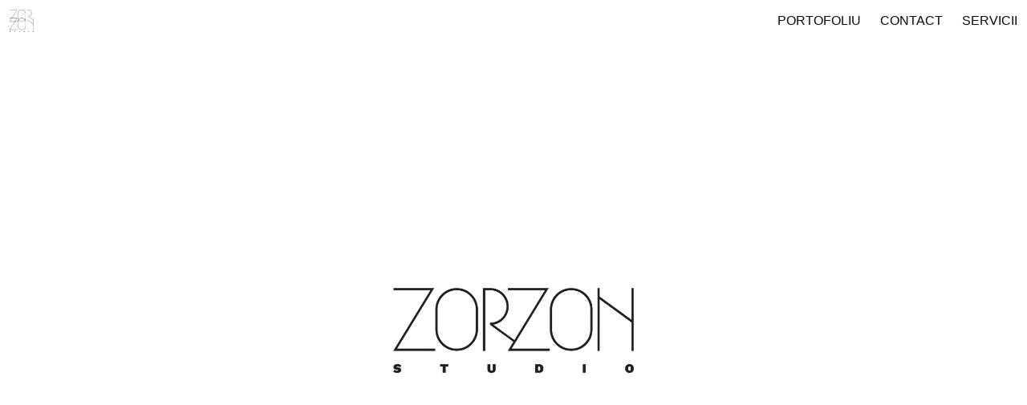

--- FILE ---
content_type: text/html
request_url: https://zorzon.com.ro/ro/product/cercei-bubble-bouquet-blue-howlite/
body_size: 2099
content:
<!DOCTYPE html>
<html lang="en">
  <head>
    <meta charset="UTF-8" />
    <link rel="icon" id="dynamic-favicon" type="image/svg+xml" href="" />
    <link
      rel="stylesheet"
      href="https://cdn.jsdelivr.net/npm/bulma@1.0.2/css/bulma.min.css"
    />
    <meta
      name="viewport"
      content="width=device-width, initial-scale=1.0, maximum-scale=1, user-scalable=no"
    />
    <title>ZORZON</title>
    <meta
      name="description"
      content="Birou de arhitectura si design de interior din Timisoara, Romania."
    />
    <meta name="author" content="Cristina Mihalciuc" />
    <meta name="twitter:card" content="summary_large_image" />
    <meta name="twitter:title" content="ZORZON" />
    <meta
      name="twitter:description"
      content="Birou de arhitectura si design de interior din Timisoara, Romania."
    />
    <meta name="twitter:image" content="https://zorzon.com.ro/logo1.jpg" />
    <meta property="og:url" content="https://zorzon.com.ro" />
    <meta property="og:title" content="ZORZON" />
    <meta
      property="og:description"
      content="Birou de arhitectura si design de interior din Timisoara, Romania."
    />
    <meta property="og:image" content="https://zorzon.com.ro/logo1.jpg" />
    <meta property="og:site_name" content="zorzon.com.ro" />
    <meta property="og:type" content="website" />
    <meta itemprop="name" content="ZORZON" />
    <meta itemprop="url" content="https://zorzon.com.ro" />
    <meta
      itemprop="description"
      content="Birou de arhitectura si design de interior din Timisoara, Romania."
    />
    <meta itemprop="image" content="https://zorzon.com.ro/logo1.jpg" />
    <link rel="canonical" href="https://zorzon.com.ro" />
    <script type="module" crossorigin src="/assets/index-Cpm4X0y8.js"></script>
    <link rel="stylesheet" crossorigin href="/assets/index-DZWtuosV.css">
  </head>
  <!-- Google tag (gtag.js) -->
  <script
    async
    src="https://www.googletagmanager.com/gtag/js?id=G-Q03SPFKF3H"
  ></script>
  <script>
    window.dataLayer = window.dataLayer || [];
    function gtag() {
      dataLayer.push(arguments);
    }
    gtag("js", new Date());

    gtag("config", "G-Q03SPFKF3H");
  </script>
  <body>
    <div id="root"></div>
  </body>
</html>


--- FILE ---
content_type: application/javascript
request_url: https://zorzon.com.ro/assets/index-Cpm4X0y8.js
body_size: 310448
content:
function ip(e,t){for(var n=0;n<t.length;n++){const r=t[n];if(typeof r!="string"&&!Array.isArray(r)){for(const i in r)if(i!=="default"&&!(i in e)){const s=Object.getOwnPropertyDescriptor(r,i);s&&Object.defineProperty(e,i,s.get?s:{enumerable:!0,get:()=>r[i]})}}}return Object.freeze(Object.defineProperty(e,Symbol.toStringTag,{value:"Module"}))}(function(){const t=document.createElement("link").relList;if(t&&t.supports&&t.supports("modulepreload"))return;for(const i of document.querySelectorAll('link[rel="modulepreload"]'))r(i);new MutationObserver(i=>{for(const s of i)if(s.type==="childList")for(const l of s.addedNodes)l.tagName==="LINK"&&l.rel==="modulepreload"&&r(l)}).observe(document,{childList:!0,subtree:!0});function n(i){const s={};return i.integrity&&(s.integrity=i.integrity),i.referrerPolicy&&(s.referrerPolicy=i.referrerPolicy),i.crossOrigin==="use-credentials"?s.credentials="include":i.crossOrigin==="anonymous"?s.credentials="omit":s.credentials="same-origin",s}function r(i){if(i.ep)return;i.ep=!0;const s=n(i);fetch(i.href,s)}})();function ho(e){return e&&e.__esModule&&Object.prototype.hasOwnProperty.call(e,"default")?e.default:e}var ec={exports:{}},os={},tc={exports:{}},D={};/**
 * @license React
 * react.production.min.js
 *
 * Copyright (c) Facebook, Inc. and its affiliates.
 *
 * This source code is licensed under the MIT license found in the
 * LICENSE file in the root directory of this source tree.
 */var Rr=Symbol.for("react.element"),sp=Symbol.for("react.portal"),lp=Symbol.for("react.fragment"),op=Symbol.for("react.strict_mode"),ap=Symbol.for("react.profiler"),up=Symbol.for("react.provider"),cp=Symbol.for("react.context"),dp=Symbol.for("react.forward_ref"),fp=Symbol.for("react.suspense"),pp=Symbol.for("react.memo"),hp=Symbol.for("react.lazy"),xa=Symbol.iterator;function mp(e){return e===null||typeof e!="object"?null:(e=xa&&e[xa]||e["@@iterator"],typeof e=="function"?e:null)}var nc={isMounted:function(){return!1},enqueueForceUpdate:function(){},enqueueReplaceState:function(){},enqueueSetState:function(){}},rc=Object.assign,ic={};function Hn(e,t,n){this.props=e,this.context=t,this.refs=ic,this.updater=n||nc}Hn.prototype.isReactComponent={};Hn.prototype.setState=function(e,t){if(typeof e!="object"&&typeof e!="function"&&e!=null)throw Error("setState(...): takes an object of state variables to update or a function which returns an object of state variables.");this.updater.enqueueSetState(this,e,t,"setState")};Hn.prototype.forceUpdate=function(e){this.updater.enqueueForceUpdate(this,e,"forceUpdate")};function sc(){}sc.prototype=Hn.prototype;function mo(e,t,n){this.props=e,this.context=t,this.refs=ic,this.updater=n||nc}var vo=mo.prototype=new sc;vo.constructor=mo;rc(vo,Hn.prototype);vo.isPureReactComponent=!0;var Sa=Array.isArray,lc=Object.prototype.hasOwnProperty,go={current:null},oc={key:!0,ref:!0,__self:!0,__source:!0};function ac(e,t,n){var r,i={},s=null,l=null;if(t!=null)for(r in t.ref!==void 0&&(l=t.ref),t.key!==void 0&&(s=""+t.key),t)lc.call(t,r)&&!oc.hasOwnProperty(r)&&(i[r]=t[r]);var o=arguments.length-2;if(o===1)i.children=n;else if(1<o){for(var a=Array(o),u=0;u<o;u++)a[u]=arguments[u+2];i.children=a}if(e&&e.defaultProps)for(r in o=e.defaultProps,o)i[r]===void 0&&(i[r]=o[r]);return{$$typeof:Rr,type:e,key:s,ref:l,props:i,_owner:go.current}}function vp(e,t){return{$$typeof:Rr,type:e.type,key:t,ref:e.ref,props:e.props,_owner:e._owner}}function yo(e){return typeof e=="object"&&e!==null&&e.$$typeof===Rr}function gp(e){var t={"=":"=0",":":"=2"};return"$"+e.replace(/[=:]/g,function(n){return t[n]})}var Ea=/\/+/g;function Os(e,t){return typeof e=="object"&&e!==null&&e.key!=null?gp(""+e.key):t.toString(36)}function pi(e,t,n,r,i){var s=typeof e;(s==="undefined"||s==="boolean")&&(e=null);var l=!1;if(e===null)l=!0;else switch(s){case"string":case"number":l=!0;break;case"object":switch(e.$$typeof){case Rr:case sp:l=!0}}if(l)return l=e,i=i(l),e=r===""?"."+Os(l,0):r,Sa(i)?(n="",e!=null&&(n=e.replace(Ea,"$&/")+"/"),pi(i,t,n,"",function(u){return u})):i!=null&&(yo(i)&&(i=vp(i,n+(!i.key||l&&l.key===i.key?"":(""+i.key).replace(Ea,"$&/")+"/")+e)),t.push(i)),1;if(l=0,r=r===""?".":r+":",Sa(e))for(var o=0;o<e.length;o++){s=e[o];var a=r+Os(s,o);l+=pi(s,t,n,a,i)}else if(a=mp(e),typeof a=="function")for(e=a.call(e),o=0;!(s=e.next()).done;)s=s.value,a=r+Os(s,o++),l+=pi(s,t,n,a,i);else if(s==="object")throw t=String(e),Error("Objects are not valid as a React child (found: "+(t==="[object Object]"?"object with keys {"+Object.keys(e).join(", ")+"}":t)+"). If you meant to render a collection of children, use an array instead.");return l}function Qr(e,t,n){if(e==null)return e;var r=[],i=0;return pi(e,r,"","",function(s){return t.call(n,s,i++)}),r}function yp(e){if(e._status===-1){var t=e._result;t=t(),t.then(function(n){(e._status===0||e._status===-1)&&(e._status=1,e._result=n)},function(n){(e._status===0||e._status===-1)&&(e._status=2,e._result=n)}),e._status===-1&&(e._status=0,e._result=t)}if(e._status===1)return e._result.default;throw e._result}var ge={current:null},hi={transition:null},wp={ReactCurrentDispatcher:ge,ReactCurrentBatchConfig:hi,ReactCurrentOwner:go};function uc(){throw Error("act(...) is not supported in production builds of React.")}D.Children={map:Qr,forEach:function(e,t,n){Qr(e,function(){t.apply(this,arguments)},n)},count:function(e){var t=0;return Qr(e,function(){t++}),t},toArray:function(e){return Qr(e,function(t){return t})||[]},only:function(e){if(!yo(e))throw Error("React.Children.only expected to receive a single React element child.");return e}};D.Component=Hn;D.Fragment=lp;D.Profiler=ap;D.PureComponent=mo;D.StrictMode=op;D.Suspense=fp;D.__SECRET_INTERNALS_DO_NOT_USE_OR_YOU_WILL_BE_FIRED=wp;D.act=uc;D.cloneElement=function(e,t,n){if(e==null)throw Error("React.cloneElement(...): The argument must be a React element, but you passed "+e+".");var r=rc({},e.props),i=e.key,s=e.ref,l=e._owner;if(t!=null){if(t.ref!==void 0&&(s=t.ref,l=go.current),t.key!==void 0&&(i=""+t.key),e.type&&e.type.defaultProps)var o=e.type.defaultProps;for(a in t)lc.call(t,a)&&!oc.hasOwnProperty(a)&&(r[a]=t[a]===void 0&&o!==void 0?o[a]:t[a])}var a=arguments.length-2;if(a===1)r.children=n;else if(1<a){o=Array(a);for(var u=0;u<a;u++)o[u]=arguments[u+2];r.children=o}return{$$typeof:Rr,type:e.type,key:i,ref:s,props:r,_owner:l}};D.createContext=function(e){return e={$$typeof:cp,_currentValue:e,_currentValue2:e,_threadCount:0,Provider:null,Consumer:null,_defaultValue:null,_globalName:null},e.Provider={$$typeof:up,_context:e},e.Consumer=e};D.createElement=ac;D.createFactory=function(e){var t=ac.bind(null,e);return t.type=e,t};D.createRef=function(){return{current:null}};D.forwardRef=function(e){return{$$typeof:dp,render:e}};D.isValidElement=yo;D.lazy=function(e){return{$$typeof:hp,_payload:{_status:-1,_result:e},_init:yp}};D.memo=function(e,t){return{$$typeof:pp,type:e,compare:t===void 0?null:t}};D.startTransition=function(e){var t=hi.transition;hi.transition={};try{e()}finally{hi.transition=t}};D.unstable_act=uc;D.useCallback=function(e,t){return ge.current.useCallback(e,t)};D.useContext=function(e){return ge.current.useContext(e)};D.useDebugValue=function(){};D.useDeferredValue=function(e){return ge.current.useDeferredValue(e)};D.useEffect=function(e,t){return ge.current.useEffect(e,t)};D.useId=function(){return ge.current.useId()};D.useImperativeHandle=function(e,t,n){return ge.current.useImperativeHandle(e,t,n)};D.useInsertionEffect=function(e,t){return ge.current.useInsertionEffect(e,t)};D.useLayoutEffect=function(e,t){return ge.current.useLayoutEffect(e,t)};D.useMemo=function(e,t){return ge.current.useMemo(e,t)};D.useReducer=function(e,t,n){return ge.current.useReducer(e,t,n)};D.useRef=function(e){return ge.current.useRef(e)};D.useState=function(e){return ge.current.useState(e)};D.useSyncExternalStore=function(e,t,n){return ge.current.useSyncExternalStore(e,t,n)};D.useTransition=function(){return ge.current.useTransition()};D.version="18.3.1";tc.exports=D;var C=tc.exports;const ee=ho(C),xp=ip({__proto__:null,default:ee},[C]);/**
 * @license React
 * react-jsx-runtime.production.min.js
 *
 * Copyright (c) Facebook, Inc. and its affiliates.
 *
 * This source code is licensed under the MIT license found in the
 * LICENSE file in the root directory of this source tree.
 */var Sp=C,Ep=Symbol.for("react.element"),Tp=Symbol.for("react.fragment"),Cp=Object.prototype.hasOwnProperty,kp=Sp.__SECRET_INTERNALS_DO_NOT_USE_OR_YOU_WILL_BE_FIRED.ReactCurrentOwner,Pp={key:!0,ref:!0,__self:!0,__source:!0};function cc(e,t,n){var r,i={},s=null,l=null;n!==void 0&&(s=""+n),t.key!==void 0&&(s=""+t.key),t.ref!==void 0&&(l=t.ref);for(r in t)Cp.call(t,r)&&!Pp.hasOwnProperty(r)&&(i[r]=t[r]);if(e&&e.defaultProps)for(r in t=e.defaultProps,t)i[r]===void 0&&(i[r]=t[r]);return{$$typeof:Ep,type:e,key:s,ref:l,props:i,_owner:kp.current}}os.Fragment=Tp;os.jsx=cc;os.jsxs=cc;ec.exports=os;var w=ec.exports,dc={exports:{}},ze={},fc={exports:{}},pc={};/**
 * @license React
 * scheduler.production.min.js
 *
 * Copyright (c) Facebook, Inc. and its affiliates.
 *
 * This source code is licensed under the MIT license found in the
 * LICENSE file in the root directory of this source tree.
 */(function(e){function t(z,$){var F=z.length;z.push($);e:for(;0<F;){var W=F-1>>>1,J=z[W];if(0<i(J,$))z[W]=$,z[F]=J,F=W;else break e}}function n(z){return z.length===0?null:z[0]}function r(z){if(z.length===0)return null;var $=z[0],F=z.pop();if(F!==$){z[0]=F;e:for(var W=0,J=z.length,Gr=J>>>1;W<Gr;){var Bt=2*(W+1)-1,_s=z[Bt],Vt=Bt+1,Wr=z[Vt];if(0>i(_s,F))Vt<J&&0>i(Wr,_s)?(z[W]=Wr,z[Vt]=F,W=Vt):(z[W]=_s,z[Bt]=F,W=Bt);else if(Vt<J&&0>i(Wr,F))z[W]=Wr,z[Vt]=F,W=Vt;else break e}}return $}function i(z,$){var F=z.sortIndex-$.sortIndex;return F!==0?F:z.id-$.id}if(typeof performance=="object"&&typeof performance.now=="function"){var s=performance;e.unstable_now=function(){return s.now()}}else{var l=Date,o=l.now();e.unstable_now=function(){return l.now()-o}}var a=[],u=[],c=1,d=null,h=3,v=!1,g=!1,x=!1,E=typeof setTimeout=="function"?setTimeout:null,m=typeof clearTimeout=="function"?clearTimeout:null,f=typeof setImmediate<"u"?setImmediate:null;typeof navigator<"u"&&navigator.scheduling!==void 0&&navigator.scheduling.isInputPending!==void 0&&navigator.scheduling.isInputPending.bind(navigator.scheduling);function p(z){for(var $=n(u);$!==null;){if($.callback===null)r(u);else if($.startTime<=z)r(u),$.sortIndex=$.expirationTime,t(a,$);else break;$=n(u)}}function y(z){if(x=!1,p(z),!g)if(n(a)!==null)g=!0,q(S);else{var $=n(u);$!==null&&bt(y,$.startTime-z)}}function S(z,$){g=!1,x&&(x=!1,m(P),P=-1),v=!0;var F=h;try{for(p($),d=n(a);d!==null&&(!(d.expirationTime>$)||z&&!O());){var W=d.callback;if(typeof W=="function"){d.callback=null,h=d.priorityLevel;var J=W(d.expirationTime<=$);$=e.unstable_now(),typeof J=="function"?d.callback=J:d===n(a)&&r(a),p($)}else r(a);d=n(a)}if(d!==null)var Gr=!0;else{var Bt=n(u);Bt!==null&&bt(y,Bt.startTime-$),Gr=!1}return Gr}finally{d=null,h=F,v=!1}}var T=!1,N=null,P=-1,_=5,k=-1;function O(){return!(e.unstable_now()-k<_)}function I(){if(N!==null){var z=e.unstable_now();k=z;var $=!0;try{$=N(!0,z)}finally{$?j():(T=!1,N=null)}}else T=!1}var j;if(typeof f=="function")j=function(){f(I)};else if(typeof MessageChannel<"u"){var R=new MessageChannel,A=R.port2;R.port1.onmessage=I,j=function(){A.postMessage(null)}}else j=function(){E(I,0)};function q(z){N=z,T||(T=!0,j())}function bt(z,$){P=E(function(){z(e.unstable_now())},$)}e.unstable_IdlePriority=5,e.unstable_ImmediatePriority=1,e.unstable_LowPriority=4,e.unstable_NormalPriority=3,e.unstable_Profiling=null,e.unstable_UserBlockingPriority=2,e.unstable_cancelCallback=function(z){z.callback=null},e.unstable_continueExecution=function(){g||v||(g=!0,q(S))},e.unstable_forceFrameRate=function(z){0>z||125<z?console.error("forceFrameRate takes a positive int between 0 and 125, forcing frame rates higher than 125 fps is not supported"):_=0<z?Math.floor(1e3/z):5},e.unstable_getCurrentPriorityLevel=function(){return h},e.unstable_getFirstCallbackNode=function(){return n(a)},e.unstable_next=function(z){switch(h){case 1:case 2:case 3:var $=3;break;default:$=h}var F=h;h=$;try{return z()}finally{h=F}},e.unstable_pauseExecution=function(){},e.unstable_requestPaint=function(){},e.unstable_runWithPriority=function(z,$){switch(z){case 1:case 2:case 3:case 4:case 5:break;default:z=3}var F=h;h=z;try{return $()}finally{h=F}},e.unstable_scheduleCallback=function(z,$,F){var W=e.unstable_now();switch(typeof F=="object"&&F!==null?(F=F.delay,F=typeof F=="number"&&0<F?W+F:W):F=W,z){case 1:var J=-1;break;case 2:J=250;break;case 5:J=1073741823;break;case 4:J=1e4;break;default:J=5e3}return J=F+J,z={id:c++,callback:$,priorityLevel:z,startTime:F,expirationTime:J,sortIndex:-1},F>W?(z.sortIndex=F,t(u,z),n(a)===null&&z===n(u)&&(x?(m(P),P=-1):x=!0,bt(y,F-W))):(z.sortIndex=J,t(a,z),g||v||(g=!0,q(S))),z},e.unstable_shouldYield=O,e.unstable_wrapCallback=function(z){var $=h;return function(){var F=h;h=$;try{return z.apply(this,arguments)}finally{h=F}}}})(pc);fc.exports=pc;var _p=fc.exports;/**
 * @license React
 * react-dom.production.min.js
 *
 * Copyright (c) Facebook, Inc. and its affiliates.
 *
 * This source code is licensed under the MIT license found in the
 * LICENSE file in the root directory of this source tree.
 */var Op=C,je=_p;function L(e){for(var t="https://reactjs.org/docs/error-decoder.html?invariant="+e,n=1;n<arguments.length;n++)t+="&args[]="+encodeURIComponent(arguments[n]);return"Minified React error #"+e+"; visit "+t+" for the full message or use the non-minified dev environment for full errors and additional helpful warnings."}var hc=new Set,yr={};function on(e,t){Rn(e,t),Rn(e+"Capture",t)}function Rn(e,t){for(yr[e]=t,e=0;e<t.length;e++)hc.add(t[e])}var ut=!(typeof window>"u"||typeof window.document>"u"||typeof window.document.createElement>"u"),cl=Object.prototype.hasOwnProperty,Np=/^[:A-Z_a-z\u00C0-\u00D6\u00D8-\u00F6\u00F8-\u02FF\u0370-\u037D\u037F-\u1FFF\u200C-\u200D\u2070-\u218F\u2C00-\u2FEF\u3001-\uD7FF\uF900-\uFDCF\uFDF0-\uFFFD][:A-Z_a-z\u00C0-\u00D6\u00D8-\u00F6\u00F8-\u02FF\u0370-\u037D\u037F-\u1FFF\u200C-\u200D\u2070-\u218F\u2C00-\u2FEF\u3001-\uD7FF\uF900-\uFDCF\uFDF0-\uFFFD\-.0-9\u00B7\u0300-\u036F\u203F-\u2040]*$/,Ta={},Ca={};function Lp(e){return cl.call(Ca,e)?!0:cl.call(Ta,e)?!1:Np.test(e)?Ca[e]=!0:(Ta[e]=!0,!1)}function jp(e,t,n,r){if(n!==null&&n.type===0)return!1;switch(typeof t){case"function":case"symbol":return!0;case"boolean":return r?!1:n!==null?!n.acceptsBooleans:(e=e.toLowerCase().slice(0,5),e!=="data-"&&e!=="aria-");default:return!1}}function zp(e,t,n,r){if(t===null||typeof t>"u"||jp(e,t,n,r))return!0;if(r)return!1;if(n!==null)switch(n.type){case 3:return!t;case 4:return t===!1;case 5:return isNaN(t);case 6:return isNaN(t)||1>t}return!1}function ye(e,t,n,r,i,s,l){this.acceptsBooleans=t===2||t===3||t===4,this.attributeName=r,this.attributeNamespace=i,this.mustUseProperty=n,this.propertyName=e,this.type=t,this.sanitizeURL=s,this.removeEmptyString=l}var ue={};"children dangerouslySetInnerHTML defaultValue defaultChecked innerHTML suppressContentEditableWarning suppressHydrationWarning style".split(" ").forEach(function(e){ue[e]=new ye(e,0,!1,e,null,!1,!1)});[["acceptCharset","accept-charset"],["className","class"],["htmlFor","for"],["httpEquiv","http-equiv"]].forEach(function(e){var t=e[0];ue[t]=new ye(t,1,!1,e[1],null,!1,!1)});["contentEditable","draggable","spellCheck","value"].forEach(function(e){ue[e]=new ye(e,2,!1,e.toLowerCase(),null,!1,!1)});["autoReverse","externalResourcesRequired","focusable","preserveAlpha"].forEach(function(e){ue[e]=new ye(e,2,!1,e,null,!1,!1)});"allowFullScreen async autoFocus autoPlay controls default defer disabled disablePictureInPicture disableRemotePlayback formNoValidate hidden loop noModule noValidate open playsInline readOnly required reversed scoped seamless itemScope".split(" ").forEach(function(e){ue[e]=new ye(e,3,!1,e.toLowerCase(),null,!1,!1)});["checked","multiple","muted","selected"].forEach(function(e){ue[e]=new ye(e,3,!0,e,null,!1,!1)});["capture","download"].forEach(function(e){ue[e]=new ye(e,4,!1,e,null,!1,!1)});["cols","rows","size","span"].forEach(function(e){ue[e]=new ye(e,6,!1,e,null,!1,!1)});["rowSpan","start"].forEach(function(e){ue[e]=new ye(e,5,!1,e.toLowerCase(),null,!1,!1)});var wo=/[\-:]([a-z])/g;function xo(e){return e[1].toUpperCase()}"accent-height alignment-baseline arabic-form baseline-shift cap-height clip-path clip-rule color-interpolation color-interpolation-filters color-profile color-rendering dominant-baseline enable-background fill-opacity fill-rule flood-color flood-opacity font-family font-size font-size-adjust font-stretch font-style font-variant font-weight glyph-name glyph-orientation-horizontal glyph-orientation-vertical horiz-adv-x horiz-origin-x image-rendering letter-spacing lighting-color marker-end marker-mid marker-start overline-position overline-thickness paint-order panose-1 pointer-events rendering-intent shape-rendering stop-color stop-opacity strikethrough-position strikethrough-thickness stroke-dasharray stroke-dashoffset stroke-linecap stroke-linejoin stroke-miterlimit stroke-opacity stroke-width text-anchor text-decoration text-rendering underline-position underline-thickness unicode-bidi unicode-range units-per-em v-alphabetic v-hanging v-ideographic v-mathematical vector-effect vert-adv-y vert-origin-x vert-origin-y word-spacing writing-mode xmlns:xlink x-height".split(" ").forEach(function(e){var t=e.replace(wo,xo);ue[t]=new ye(t,1,!1,e,null,!1,!1)});"xlink:actuate xlink:arcrole xlink:role xlink:show xlink:title xlink:type".split(" ").forEach(function(e){var t=e.replace(wo,xo);ue[t]=new ye(t,1,!1,e,"http://www.w3.org/1999/xlink",!1,!1)});["xml:base","xml:lang","xml:space"].forEach(function(e){var t=e.replace(wo,xo);ue[t]=new ye(t,1,!1,e,"http://www.w3.org/XML/1998/namespace",!1,!1)});["tabIndex","crossOrigin"].forEach(function(e){ue[e]=new ye(e,1,!1,e.toLowerCase(),null,!1,!1)});ue.xlinkHref=new ye("xlinkHref",1,!1,"xlink:href","http://www.w3.org/1999/xlink",!0,!1);["src","href","action","formAction"].forEach(function(e){ue[e]=new ye(e,1,!1,e.toLowerCase(),null,!0,!0)});function So(e,t,n,r){var i=ue.hasOwnProperty(t)?ue[t]:null;(i!==null?i.type!==0:r||!(2<t.length)||t[0]!=="o"&&t[0]!=="O"||t[1]!=="n"&&t[1]!=="N")&&(zp(t,n,i,r)&&(n=null),r||i===null?Lp(t)&&(n===null?e.removeAttribute(t):e.setAttribute(t,""+n)):i.mustUseProperty?e[i.propertyName]=n===null?i.type===3?!1:"":n:(t=i.attributeName,r=i.attributeNamespace,n===null?e.removeAttribute(t):(i=i.type,n=i===3||i===4&&n===!0?"":""+n,r?e.setAttributeNS(r,t,n):e.setAttribute(t,n))))}var pt=Op.__SECRET_INTERNALS_DO_NOT_USE_OR_YOU_WILL_BE_FIRED,Yr=Symbol.for("react.element"),gn=Symbol.for("react.portal"),yn=Symbol.for("react.fragment"),Eo=Symbol.for("react.strict_mode"),dl=Symbol.for("react.profiler"),mc=Symbol.for("react.provider"),vc=Symbol.for("react.context"),To=Symbol.for("react.forward_ref"),fl=Symbol.for("react.suspense"),pl=Symbol.for("react.suspense_list"),Co=Symbol.for("react.memo"),gt=Symbol.for("react.lazy"),gc=Symbol.for("react.offscreen"),ka=Symbol.iterator;function Yn(e){return e===null||typeof e!="object"?null:(e=ka&&e[ka]||e["@@iterator"],typeof e=="function"?e:null)}var X=Object.assign,Ns;function rr(e){if(Ns===void 0)try{throw Error()}catch(n){var t=n.stack.trim().match(/\n( *(at )?)/);Ns=t&&t[1]||""}return`
`+Ns+e}var Ls=!1;function js(e,t){if(!e||Ls)return"";Ls=!0;var n=Error.prepareStackTrace;Error.prepareStackTrace=void 0;try{if(t)if(t=function(){throw Error()},Object.defineProperty(t.prototype,"props",{set:function(){throw Error()}}),typeof Reflect=="object"&&Reflect.construct){try{Reflect.construct(t,[])}catch(u){var r=u}Reflect.construct(e,[],t)}else{try{t.call()}catch(u){r=u}e.call(t.prototype)}else{try{throw Error()}catch(u){r=u}e()}}catch(u){if(u&&r&&typeof u.stack=="string"){for(var i=u.stack.split(`
`),s=r.stack.split(`
`),l=i.length-1,o=s.length-1;1<=l&&0<=o&&i[l]!==s[o];)o--;for(;1<=l&&0<=o;l--,o--)if(i[l]!==s[o]){if(l!==1||o!==1)do if(l--,o--,0>o||i[l]!==s[o]){var a=`
`+i[l].replace(" at new "," at ");return e.displayName&&a.includes("<anonymous>")&&(a=a.replace("<anonymous>",e.displayName)),a}while(1<=l&&0<=o);break}}}finally{Ls=!1,Error.prepareStackTrace=n}return(e=e?e.displayName||e.name:"")?rr(e):""}function Mp(e){switch(e.tag){case 5:return rr(e.type);case 16:return rr("Lazy");case 13:return rr("Suspense");case 19:return rr("SuspenseList");case 0:case 2:case 15:return e=js(e.type,!1),e;case 11:return e=js(e.type.render,!1),e;case 1:return e=js(e.type,!0),e;default:return""}}function hl(e){if(e==null)return null;if(typeof e=="function")return e.displayName||e.name||null;if(typeof e=="string")return e;switch(e){case yn:return"Fragment";case gn:return"Portal";case dl:return"Profiler";case Eo:return"StrictMode";case fl:return"Suspense";case pl:return"SuspenseList"}if(typeof e=="object")switch(e.$$typeof){case vc:return(e.displayName||"Context")+".Consumer";case mc:return(e._context.displayName||"Context")+".Provider";case To:var t=e.render;return e=e.displayName,e||(e=t.displayName||t.name||"",e=e!==""?"ForwardRef("+e+")":"ForwardRef"),e;case Co:return t=e.displayName||null,t!==null?t:hl(e.type)||"Memo";case gt:t=e._payload,e=e._init;try{return hl(e(t))}catch{}}return null}function Ip(e){var t=e.type;switch(e.tag){case 24:return"Cache";case 9:return(t.displayName||"Context")+".Consumer";case 10:return(t._context.displayName||"Context")+".Provider";case 18:return"DehydratedFragment";case 11:return e=t.render,e=e.displayName||e.name||"",t.displayName||(e!==""?"ForwardRef("+e+")":"ForwardRef");case 7:return"Fragment";case 5:return t;case 4:return"Portal";case 3:return"Root";case 6:return"Text";case 16:return hl(t);case 8:return t===Eo?"StrictMode":"Mode";case 22:return"Offscreen";case 12:return"Profiler";case 21:return"Scope";case 13:return"Suspense";case 19:return"SuspenseList";case 25:return"TracingMarker";case 1:case 0:case 17:case 2:case 14:case 15:if(typeof t=="function")return t.displayName||t.name||null;if(typeof t=="string")return t}return null}function $t(e){switch(typeof e){case"boolean":case"number":case"string":case"undefined":return e;case"object":return e;default:return""}}function yc(e){var t=e.type;return(e=e.nodeName)&&e.toLowerCase()==="input"&&(t==="checkbox"||t==="radio")}function $p(e){var t=yc(e)?"checked":"value",n=Object.getOwnPropertyDescriptor(e.constructor.prototype,t),r=""+e[t];if(!e.hasOwnProperty(t)&&typeof n<"u"&&typeof n.get=="function"&&typeof n.set=="function"){var i=n.get,s=n.set;return Object.defineProperty(e,t,{configurable:!0,get:function(){return i.call(this)},set:function(l){r=""+l,s.call(this,l)}}),Object.defineProperty(e,t,{enumerable:n.enumerable}),{getValue:function(){return r},setValue:function(l){r=""+l},stopTracking:function(){e._valueTracker=null,delete e[t]}}}}function Xr(e){e._valueTracker||(e._valueTracker=$p(e))}function wc(e){if(!e)return!1;var t=e._valueTracker;if(!t)return!0;var n=t.getValue(),r="";return e&&(r=yc(e)?e.checked?"true":"false":e.value),e=r,e!==n?(t.setValue(e),!0):!1}function _i(e){if(e=e||(typeof document<"u"?document:void 0),typeof e>"u")return null;try{return e.activeElement||e.body}catch{return e.body}}function ml(e,t){var n=t.checked;return X({},t,{defaultChecked:void 0,defaultValue:void 0,value:void 0,checked:n??e._wrapperState.initialChecked})}function Pa(e,t){var n=t.defaultValue==null?"":t.defaultValue,r=t.checked!=null?t.checked:t.defaultChecked;n=$t(t.value!=null?t.value:n),e._wrapperState={initialChecked:r,initialValue:n,controlled:t.type==="checkbox"||t.type==="radio"?t.checked!=null:t.value!=null}}function xc(e,t){t=t.checked,t!=null&&So(e,"checked",t,!1)}function vl(e,t){xc(e,t);var n=$t(t.value),r=t.type;if(n!=null)r==="number"?(n===0&&e.value===""||e.value!=n)&&(e.value=""+n):e.value!==""+n&&(e.value=""+n);else if(r==="submit"||r==="reset"){e.removeAttribute("value");return}t.hasOwnProperty("value")?gl(e,t.type,n):t.hasOwnProperty("defaultValue")&&gl(e,t.type,$t(t.defaultValue)),t.checked==null&&t.defaultChecked!=null&&(e.defaultChecked=!!t.defaultChecked)}function _a(e,t,n){if(t.hasOwnProperty("value")||t.hasOwnProperty("defaultValue")){var r=t.type;if(!(r!=="submit"&&r!=="reset"||t.value!==void 0&&t.value!==null))return;t=""+e._wrapperState.initialValue,n||t===e.value||(e.value=t),e.defaultValue=t}n=e.name,n!==""&&(e.name=""),e.defaultChecked=!!e._wrapperState.initialChecked,n!==""&&(e.name=n)}function gl(e,t,n){(t!=="number"||_i(e.ownerDocument)!==e)&&(n==null?e.defaultValue=""+e._wrapperState.initialValue:e.defaultValue!==""+n&&(e.defaultValue=""+n))}var ir=Array.isArray;function Ln(e,t,n,r){if(e=e.options,t){t={};for(var i=0;i<n.length;i++)t["$"+n[i]]=!0;for(n=0;n<e.length;n++)i=t.hasOwnProperty("$"+e[n].value),e[n].selected!==i&&(e[n].selected=i),i&&r&&(e[n].defaultSelected=!0)}else{for(n=""+$t(n),t=null,i=0;i<e.length;i++){if(e[i].value===n){e[i].selected=!0,r&&(e[i].defaultSelected=!0);return}t!==null||e[i].disabled||(t=e[i])}t!==null&&(t.selected=!0)}}function yl(e,t){if(t.dangerouslySetInnerHTML!=null)throw Error(L(91));return X({},t,{value:void 0,defaultValue:void 0,children:""+e._wrapperState.initialValue})}function Oa(e,t){var n=t.value;if(n==null){if(n=t.children,t=t.defaultValue,n!=null){if(t!=null)throw Error(L(92));if(ir(n)){if(1<n.length)throw Error(L(93));n=n[0]}t=n}t==null&&(t=""),n=t}e._wrapperState={initialValue:$t(n)}}function Sc(e,t){var n=$t(t.value),r=$t(t.defaultValue);n!=null&&(n=""+n,n!==e.value&&(e.value=n),t.defaultValue==null&&e.defaultValue!==n&&(e.defaultValue=n)),r!=null&&(e.defaultValue=""+r)}function Na(e){var t=e.textContent;t===e._wrapperState.initialValue&&t!==""&&t!==null&&(e.value=t)}function Ec(e){switch(e){case"svg":return"http://www.w3.org/2000/svg";case"math":return"http://www.w3.org/1998/Math/MathML";default:return"http://www.w3.org/1999/xhtml"}}function wl(e,t){return e==null||e==="http://www.w3.org/1999/xhtml"?Ec(t):e==="http://www.w3.org/2000/svg"&&t==="foreignObject"?"http://www.w3.org/1999/xhtml":e}var Kr,Tc=function(e){return typeof MSApp<"u"&&MSApp.execUnsafeLocalFunction?function(t,n,r,i){MSApp.execUnsafeLocalFunction(function(){return e(t,n,r,i)})}:e}(function(e,t){if(e.namespaceURI!=="http://www.w3.org/2000/svg"||"innerHTML"in e)e.innerHTML=t;else{for(Kr=Kr||document.createElement("div"),Kr.innerHTML="<svg>"+t.valueOf().toString()+"</svg>",t=Kr.firstChild;e.firstChild;)e.removeChild(e.firstChild);for(;t.firstChild;)e.appendChild(t.firstChild)}});function wr(e,t){if(t){var n=e.firstChild;if(n&&n===e.lastChild&&n.nodeType===3){n.nodeValue=t;return}}e.textContent=t}var ar={animationIterationCount:!0,aspectRatio:!0,borderImageOutset:!0,borderImageSlice:!0,borderImageWidth:!0,boxFlex:!0,boxFlexGroup:!0,boxOrdinalGroup:!0,columnCount:!0,columns:!0,flex:!0,flexGrow:!0,flexPositive:!0,flexShrink:!0,flexNegative:!0,flexOrder:!0,gridArea:!0,gridRow:!0,gridRowEnd:!0,gridRowSpan:!0,gridRowStart:!0,gridColumn:!0,gridColumnEnd:!0,gridColumnSpan:!0,gridColumnStart:!0,fontWeight:!0,lineClamp:!0,lineHeight:!0,opacity:!0,order:!0,orphans:!0,tabSize:!0,widows:!0,zIndex:!0,zoom:!0,fillOpacity:!0,floodOpacity:!0,stopOpacity:!0,strokeDasharray:!0,strokeDashoffset:!0,strokeMiterlimit:!0,strokeOpacity:!0,strokeWidth:!0},Fp=["Webkit","ms","Moz","O"];Object.keys(ar).forEach(function(e){Fp.forEach(function(t){t=t+e.charAt(0).toUpperCase()+e.substring(1),ar[t]=ar[e]})});function Cc(e,t,n){return t==null||typeof t=="boolean"||t===""?"":n||typeof t!="number"||t===0||ar.hasOwnProperty(e)&&ar[e]?(""+t).trim():t+"px"}function kc(e,t){e=e.style;for(var n in t)if(t.hasOwnProperty(n)){var r=n.indexOf("--")===0,i=Cc(n,t[n],r);n==="float"&&(n="cssFloat"),r?e.setProperty(n,i):e[n]=i}}var Rp=X({menuitem:!0},{area:!0,base:!0,br:!0,col:!0,embed:!0,hr:!0,img:!0,input:!0,keygen:!0,link:!0,meta:!0,param:!0,source:!0,track:!0,wbr:!0});function xl(e,t){if(t){if(Rp[e]&&(t.children!=null||t.dangerouslySetInnerHTML!=null))throw Error(L(137,e));if(t.dangerouslySetInnerHTML!=null){if(t.children!=null)throw Error(L(60));if(typeof t.dangerouslySetInnerHTML!="object"||!("__html"in t.dangerouslySetInnerHTML))throw Error(L(61))}if(t.style!=null&&typeof t.style!="object")throw Error(L(62))}}function Sl(e,t){if(e.indexOf("-")===-1)return typeof t.is=="string";switch(e){case"annotation-xml":case"color-profile":case"font-face":case"font-face-src":case"font-face-uri":case"font-face-format":case"font-face-name":case"missing-glyph":return!1;default:return!0}}var El=null;function ko(e){return e=e.target||e.srcElement||window,e.correspondingUseElement&&(e=e.correspondingUseElement),e.nodeType===3?e.parentNode:e}var Tl=null,jn=null,zn=null;function La(e){if(e=br(e)){if(typeof Tl!="function")throw Error(L(280));var t=e.stateNode;t&&(t=fs(t),Tl(e.stateNode,e.type,t))}}function Pc(e){jn?zn?zn.push(e):zn=[e]:jn=e}function _c(){if(jn){var e=jn,t=zn;if(zn=jn=null,La(e),t)for(e=0;e<t.length;e++)La(t[e])}}function Oc(e,t){return e(t)}function Nc(){}var zs=!1;function Lc(e,t,n){if(zs)return e(t,n);zs=!0;try{return Oc(e,t,n)}finally{zs=!1,(jn!==null||zn!==null)&&(Nc(),_c())}}function xr(e,t){var n=e.stateNode;if(n===null)return null;var r=fs(n);if(r===null)return null;n=r[t];e:switch(t){case"onClick":case"onClickCapture":case"onDoubleClick":case"onDoubleClickCapture":case"onMouseDown":case"onMouseDownCapture":case"onMouseMove":case"onMouseMoveCapture":case"onMouseUp":case"onMouseUpCapture":case"onMouseEnter":(r=!r.disabled)||(e=e.type,r=!(e==="button"||e==="input"||e==="select"||e==="textarea")),e=!r;break e;default:e=!1}if(e)return null;if(n&&typeof n!="function")throw Error(L(231,t,typeof n));return n}var Cl=!1;if(ut)try{var Xn={};Object.defineProperty(Xn,"passive",{get:function(){Cl=!0}}),window.addEventListener("test",Xn,Xn),window.removeEventListener("test",Xn,Xn)}catch{Cl=!1}function Dp(e,t,n,r,i,s,l,o,a){var u=Array.prototype.slice.call(arguments,3);try{t.apply(n,u)}catch(c){this.onError(c)}}var ur=!1,Oi=null,Ni=!1,kl=null,Ap={onError:function(e){ur=!0,Oi=e}};function bp(e,t,n,r,i,s,l,o,a){ur=!1,Oi=null,Dp.apply(Ap,arguments)}function Bp(e,t,n,r,i,s,l,o,a){if(bp.apply(this,arguments),ur){if(ur){var u=Oi;ur=!1,Oi=null}else throw Error(L(198));Ni||(Ni=!0,kl=u)}}function an(e){var t=e,n=e;if(e.alternate)for(;t.return;)t=t.return;else{e=t;do t=e,t.flags&4098&&(n=t.return),e=t.return;while(e)}return t.tag===3?n:null}function jc(e){if(e.tag===13){var t=e.memoizedState;if(t===null&&(e=e.alternate,e!==null&&(t=e.memoizedState)),t!==null)return t.dehydrated}return null}function ja(e){if(an(e)!==e)throw Error(L(188))}function Vp(e){var t=e.alternate;if(!t){if(t=an(e),t===null)throw Error(L(188));return t!==e?null:e}for(var n=e,r=t;;){var i=n.return;if(i===null)break;var s=i.alternate;if(s===null){if(r=i.return,r!==null){n=r;continue}break}if(i.child===s.child){for(s=i.child;s;){if(s===n)return ja(i),e;if(s===r)return ja(i),t;s=s.sibling}throw Error(L(188))}if(n.return!==r.return)n=i,r=s;else{for(var l=!1,o=i.child;o;){if(o===n){l=!0,n=i,r=s;break}if(o===r){l=!0,r=i,n=s;break}o=o.sibling}if(!l){for(o=s.child;o;){if(o===n){l=!0,n=s,r=i;break}if(o===r){l=!0,r=s,n=i;break}o=o.sibling}if(!l)throw Error(L(189))}}if(n.alternate!==r)throw Error(L(190))}if(n.tag!==3)throw Error(L(188));return n.stateNode.current===n?e:t}function zc(e){return e=Vp(e),e!==null?Mc(e):null}function Mc(e){if(e.tag===5||e.tag===6)return e;for(e=e.child;e!==null;){var t=Mc(e);if(t!==null)return t;e=e.sibling}return null}var Ic=je.unstable_scheduleCallback,za=je.unstable_cancelCallback,Up=je.unstable_shouldYield,Hp=je.unstable_requestPaint,Z=je.unstable_now,Gp=je.unstable_getCurrentPriorityLevel,Po=je.unstable_ImmediatePriority,$c=je.unstable_UserBlockingPriority,Li=je.unstable_NormalPriority,Wp=je.unstable_LowPriority,Fc=je.unstable_IdlePriority,as=null,Ze=null;function Qp(e){if(Ze&&typeof Ze.onCommitFiberRoot=="function")try{Ze.onCommitFiberRoot(as,e,void 0,(e.current.flags&128)===128)}catch{}}var He=Math.clz32?Math.clz32:Kp,Yp=Math.log,Xp=Math.LN2;function Kp(e){return e>>>=0,e===0?32:31-(Yp(e)/Xp|0)|0}var qr=64,Zr=4194304;function sr(e){switch(e&-e){case 1:return 1;case 2:return 2;case 4:return 4;case 8:return 8;case 16:return 16;case 32:return 32;case 64:case 128:case 256:case 512:case 1024:case 2048:case 4096:case 8192:case 16384:case 32768:case 65536:case 131072:case 262144:case 524288:case 1048576:case 2097152:return e&4194240;case 4194304:case 8388608:case 16777216:case 33554432:case 67108864:return e&130023424;case 134217728:return 134217728;case 268435456:return 268435456;case 536870912:return 536870912;case 1073741824:return 1073741824;default:return e}}function ji(e,t){var n=e.pendingLanes;if(n===0)return 0;var r=0,i=e.suspendedLanes,s=e.pingedLanes,l=n&268435455;if(l!==0){var o=l&~i;o!==0?r=sr(o):(s&=l,s!==0&&(r=sr(s)))}else l=n&~i,l!==0?r=sr(l):s!==0&&(r=sr(s));if(r===0)return 0;if(t!==0&&t!==r&&!(t&i)&&(i=r&-r,s=t&-t,i>=s||i===16&&(s&4194240)!==0))return t;if(r&4&&(r|=n&16),t=e.entangledLanes,t!==0)for(e=e.entanglements,t&=r;0<t;)n=31-He(t),i=1<<n,r|=e[n],t&=~i;return r}function qp(e,t){switch(e){case 1:case 2:case 4:return t+250;case 8:case 16:case 32:case 64:case 128:case 256:case 512:case 1024:case 2048:case 4096:case 8192:case 16384:case 32768:case 65536:case 131072:case 262144:case 524288:case 1048576:case 2097152:return t+5e3;case 4194304:case 8388608:case 16777216:case 33554432:case 67108864:return-1;case 134217728:case 268435456:case 536870912:case 1073741824:return-1;default:return-1}}function Zp(e,t){for(var n=e.suspendedLanes,r=e.pingedLanes,i=e.expirationTimes,s=e.pendingLanes;0<s;){var l=31-He(s),o=1<<l,a=i[l];a===-1?(!(o&n)||o&r)&&(i[l]=qp(o,t)):a<=t&&(e.expiredLanes|=o),s&=~o}}function Pl(e){return e=e.pendingLanes&-1073741825,e!==0?e:e&1073741824?1073741824:0}function Rc(){var e=qr;return qr<<=1,!(qr&4194240)&&(qr=64),e}function Ms(e){for(var t=[],n=0;31>n;n++)t.push(e);return t}function Dr(e,t,n){e.pendingLanes|=t,t!==536870912&&(e.suspendedLanes=0,e.pingedLanes=0),e=e.eventTimes,t=31-He(t),e[t]=n}function Jp(e,t){var n=e.pendingLanes&~t;e.pendingLanes=t,e.suspendedLanes=0,e.pingedLanes=0,e.expiredLanes&=t,e.mutableReadLanes&=t,e.entangledLanes&=t,t=e.entanglements;var r=e.eventTimes;for(e=e.expirationTimes;0<n;){var i=31-He(n),s=1<<i;t[i]=0,r[i]=-1,e[i]=-1,n&=~s}}function _o(e,t){var n=e.entangledLanes|=t;for(e=e.entanglements;n;){var r=31-He(n),i=1<<r;i&t|e[r]&t&&(e[r]|=t),n&=~i}}var B=0;function Dc(e){return e&=-e,1<e?4<e?e&268435455?16:536870912:4:1}var Ac,Oo,bc,Bc,Vc,_l=!1,Jr=[],kt=null,Pt=null,_t=null,Sr=new Map,Er=new Map,wt=[],eh="mousedown mouseup touchcancel touchend touchstart auxclick dblclick pointercancel pointerdown pointerup dragend dragstart drop compositionend compositionstart keydown keypress keyup input textInput copy cut paste click change contextmenu reset submit".split(" ");function Ma(e,t){switch(e){case"focusin":case"focusout":kt=null;break;case"dragenter":case"dragleave":Pt=null;break;case"mouseover":case"mouseout":_t=null;break;case"pointerover":case"pointerout":Sr.delete(t.pointerId);break;case"gotpointercapture":case"lostpointercapture":Er.delete(t.pointerId)}}function Kn(e,t,n,r,i,s){return e===null||e.nativeEvent!==s?(e={blockedOn:t,domEventName:n,eventSystemFlags:r,nativeEvent:s,targetContainers:[i]},t!==null&&(t=br(t),t!==null&&Oo(t)),e):(e.eventSystemFlags|=r,t=e.targetContainers,i!==null&&t.indexOf(i)===-1&&t.push(i),e)}function th(e,t,n,r,i){switch(t){case"focusin":return kt=Kn(kt,e,t,n,r,i),!0;case"dragenter":return Pt=Kn(Pt,e,t,n,r,i),!0;case"mouseover":return _t=Kn(_t,e,t,n,r,i),!0;case"pointerover":var s=i.pointerId;return Sr.set(s,Kn(Sr.get(s)||null,e,t,n,r,i)),!0;case"gotpointercapture":return s=i.pointerId,Er.set(s,Kn(Er.get(s)||null,e,t,n,r,i)),!0}return!1}function Uc(e){var t=Wt(e.target);if(t!==null){var n=an(t);if(n!==null){if(t=n.tag,t===13){if(t=jc(n),t!==null){e.blockedOn=t,Vc(e.priority,function(){bc(n)});return}}else if(t===3&&n.stateNode.current.memoizedState.isDehydrated){e.blockedOn=n.tag===3?n.stateNode.containerInfo:null;return}}}e.blockedOn=null}function mi(e){if(e.blockedOn!==null)return!1;for(var t=e.targetContainers;0<t.length;){var n=Ol(e.domEventName,e.eventSystemFlags,t[0],e.nativeEvent);if(n===null){n=e.nativeEvent;var r=new n.constructor(n.type,n);El=r,n.target.dispatchEvent(r),El=null}else return t=br(n),t!==null&&Oo(t),e.blockedOn=n,!1;t.shift()}return!0}function Ia(e,t,n){mi(e)&&n.delete(t)}function nh(){_l=!1,kt!==null&&mi(kt)&&(kt=null),Pt!==null&&mi(Pt)&&(Pt=null),_t!==null&&mi(_t)&&(_t=null),Sr.forEach(Ia),Er.forEach(Ia)}function qn(e,t){e.blockedOn===t&&(e.blockedOn=null,_l||(_l=!0,je.unstable_scheduleCallback(je.unstable_NormalPriority,nh)))}function Tr(e){function t(i){return qn(i,e)}if(0<Jr.length){qn(Jr[0],e);for(var n=1;n<Jr.length;n++){var r=Jr[n];r.blockedOn===e&&(r.blockedOn=null)}}for(kt!==null&&qn(kt,e),Pt!==null&&qn(Pt,e),_t!==null&&qn(_t,e),Sr.forEach(t),Er.forEach(t),n=0;n<wt.length;n++)r=wt[n],r.blockedOn===e&&(r.blockedOn=null);for(;0<wt.length&&(n=wt[0],n.blockedOn===null);)Uc(n),n.blockedOn===null&&wt.shift()}var Mn=pt.ReactCurrentBatchConfig,zi=!0;function rh(e,t,n,r){var i=B,s=Mn.transition;Mn.transition=null;try{B=1,No(e,t,n,r)}finally{B=i,Mn.transition=s}}function ih(e,t,n,r){var i=B,s=Mn.transition;Mn.transition=null;try{B=4,No(e,t,n,r)}finally{B=i,Mn.transition=s}}function No(e,t,n,r){if(zi){var i=Ol(e,t,n,r);if(i===null)Us(e,t,r,Mi,n),Ma(e,r);else if(th(i,e,t,n,r))r.stopPropagation();else if(Ma(e,r),t&4&&-1<eh.indexOf(e)){for(;i!==null;){var s=br(i);if(s!==null&&Ac(s),s=Ol(e,t,n,r),s===null&&Us(e,t,r,Mi,n),s===i)break;i=s}i!==null&&r.stopPropagation()}else Us(e,t,r,null,n)}}var Mi=null;function Ol(e,t,n,r){if(Mi=null,e=ko(r),e=Wt(e),e!==null)if(t=an(e),t===null)e=null;else if(n=t.tag,n===13){if(e=jc(t),e!==null)return e;e=null}else if(n===3){if(t.stateNode.current.memoizedState.isDehydrated)return t.tag===3?t.stateNode.containerInfo:null;e=null}else t!==e&&(e=null);return Mi=e,null}function Hc(e){switch(e){case"cancel":case"click":case"close":case"contextmenu":case"copy":case"cut":case"auxclick":case"dblclick":case"dragend":case"dragstart":case"drop":case"focusin":case"focusout":case"input":case"invalid":case"keydown":case"keypress":case"keyup":case"mousedown":case"mouseup":case"paste":case"pause":case"play":case"pointercancel":case"pointerdown":case"pointerup":case"ratechange":case"reset":case"resize":case"seeked":case"submit":case"touchcancel":case"touchend":case"touchstart":case"volumechange":case"change":case"selectionchange":case"textInput":case"compositionstart":case"compositionend":case"compositionupdate":case"beforeblur":case"afterblur":case"beforeinput":case"blur":case"fullscreenchange":case"focus":case"hashchange":case"popstate":case"select":case"selectstart":return 1;case"drag":case"dragenter":case"dragexit":case"dragleave":case"dragover":case"mousemove":case"mouseout":case"mouseover":case"pointermove":case"pointerout":case"pointerover":case"scroll":case"toggle":case"touchmove":case"wheel":case"mouseenter":case"mouseleave":case"pointerenter":case"pointerleave":return 4;case"message":switch(Gp()){case Po:return 1;case $c:return 4;case Li:case Wp:return 16;case Fc:return 536870912;default:return 16}default:return 16}}var St=null,Lo=null,vi=null;function Gc(){if(vi)return vi;var e,t=Lo,n=t.length,r,i="value"in St?St.value:St.textContent,s=i.length;for(e=0;e<n&&t[e]===i[e];e++);var l=n-e;for(r=1;r<=l&&t[n-r]===i[s-r];r++);return vi=i.slice(e,1<r?1-r:void 0)}function gi(e){var t=e.keyCode;return"charCode"in e?(e=e.charCode,e===0&&t===13&&(e=13)):e=t,e===10&&(e=13),32<=e||e===13?e:0}function ei(){return!0}function $a(){return!1}function Me(e){function t(n,r,i,s,l){this._reactName=n,this._targetInst=i,this.type=r,this.nativeEvent=s,this.target=l,this.currentTarget=null;for(var o in e)e.hasOwnProperty(o)&&(n=e[o],this[o]=n?n(s):s[o]);return this.isDefaultPrevented=(s.defaultPrevented!=null?s.defaultPrevented:s.returnValue===!1)?ei:$a,this.isPropagationStopped=$a,this}return X(t.prototype,{preventDefault:function(){this.defaultPrevented=!0;var n=this.nativeEvent;n&&(n.preventDefault?n.preventDefault():typeof n.returnValue!="unknown"&&(n.returnValue=!1),this.isDefaultPrevented=ei)},stopPropagation:function(){var n=this.nativeEvent;n&&(n.stopPropagation?n.stopPropagation():typeof n.cancelBubble!="unknown"&&(n.cancelBubble=!0),this.isPropagationStopped=ei)},persist:function(){},isPersistent:ei}),t}var Gn={eventPhase:0,bubbles:0,cancelable:0,timeStamp:function(e){return e.timeStamp||Date.now()},defaultPrevented:0,isTrusted:0},jo=Me(Gn),Ar=X({},Gn,{view:0,detail:0}),sh=Me(Ar),Is,$s,Zn,us=X({},Ar,{screenX:0,screenY:0,clientX:0,clientY:0,pageX:0,pageY:0,ctrlKey:0,shiftKey:0,altKey:0,metaKey:0,getModifierState:zo,button:0,buttons:0,relatedTarget:function(e){return e.relatedTarget===void 0?e.fromElement===e.srcElement?e.toElement:e.fromElement:e.relatedTarget},movementX:function(e){return"movementX"in e?e.movementX:(e!==Zn&&(Zn&&e.type==="mousemove"?(Is=e.screenX-Zn.screenX,$s=e.screenY-Zn.screenY):$s=Is=0,Zn=e),Is)},movementY:function(e){return"movementY"in e?e.movementY:$s}}),Fa=Me(us),lh=X({},us,{dataTransfer:0}),oh=Me(lh),ah=X({},Ar,{relatedTarget:0}),Fs=Me(ah),uh=X({},Gn,{animationName:0,elapsedTime:0,pseudoElement:0}),ch=Me(uh),dh=X({},Gn,{clipboardData:function(e){return"clipboardData"in e?e.clipboardData:window.clipboardData}}),fh=Me(dh),ph=X({},Gn,{data:0}),Ra=Me(ph),hh={Esc:"Escape",Spacebar:" ",Left:"ArrowLeft",Up:"ArrowUp",Right:"ArrowRight",Down:"ArrowDown",Del:"Delete",Win:"OS",Menu:"ContextMenu",Apps:"ContextMenu",Scroll:"ScrollLock",MozPrintableKey:"Unidentified"},mh={8:"Backspace",9:"Tab",12:"Clear",13:"Enter",16:"Shift",17:"Control",18:"Alt",19:"Pause",20:"CapsLock",27:"Escape",32:" ",33:"PageUp",34:"PageDown",35:"End",36:"Home",37:"ArrowLeft",38:"ArrowUp",39:"ArrowRight",40:"ArrowDown",45:"Insert",46:"Delete",112:"F1",113:"F2",114:"F3",115:"F4",116:"F5",117:"F6",118:"F7",119:"F8",120:"F9",121:"F10",122:"F11",123:"F12",144:"NumLock",145:"ScrollLock",224:"Meta"},vh={Alt:"altKey",Control:"ctrlKey",Meta:"metaKey",Shift:"shiftKey"};function gh(e){var t=this.nativeEvent;return t.getModifierState?t.getModifierState(e):(e=vh[e])?!!t[e]:!1}function zo(){return gh}var yh=X({},Ar,{key:function(e){if(e.key){var t=hh[e.key]||e.key;if(t!=="Unidentified")return t}return e.type==="keypress"?(e=gi(e),e===13?"Enter":String.fromCharCode(e)):e.type==="keydown"||e.type==="keyup"?mh[e.keyCode]||"Unidentified":""},code:0,location:0,ctrlKey:0,shiftKey:0,altKey:0,metaKey:0,repeat:0,locale:0,getModifierState:zo,charCode:function(e){return e.type==="keypress"?gi(e):0},keyCode:function(e){return e.type==="keydown"||e.type==="keyup"?e.keyCode:0},which:function(e){return e.type==="keypress"?gi(e):e.type==="keydown"||e.type==="keyup"?e.keyCode:0}}),wh=Me(yh),xh=X({},us,{pointerId:0,width:0,height:0,pressure:0,tangentialPressure:0,tiltX:0,tiltY:0,twist:0,pointerType:0,isPrimary:0}),Da=Me(xh),Sh=X({},Ar,{touches:0,targetTouches:0,changedTouches:0,altKey:0,metaKey:0,ctrlKey:0,shiftKey:0,getModifierState:zo}),Eh=Me(Sh),Th=X({},Gn,{propertyName:0,elapsedTime:0,pseudoElement:0}),Ch=Me(Th),kh=X({},us,{deltaX:function(e){return"deltaX"in e?e.deltaX:"wheelDeltaX"in e?-e.wheelDeltaX:0},deltaY:function(e){return"deltaY"in e?e.deltaY:"wheelDeltaY"in e?-e.wheelDeltaY:"wheelDelta"in e?-e.wheelDelta:0},deltaZ:0,deltaMode:0}),Ph=Me(kh),_h=[9,13,27,32],Mo=ut&&"CompositionEvent"in window,cr=null;ut&&"documentMode"in document&&(cr=document.documentMode);var Oh=ut&&"TextEvent"in window&&!cr,Wc=ut&&(!Mo||cr&&8<cr&&11>=cr),Aa=" ",ba=!1;function Qc(e,t){switch(e){case"keyup":return _h.indexOf(t.keyCode)!==-1;case"keydown":return t.keyCode!==229;case"keypress":case"mousedown":case"focusout":return!0;default:return!1}}function Yc(e){return e=e.detail,typeof e=="object"&&"data"in e?e.data:null}var wn=!1;function Nh(e,t){switch(e){case"compositionend":return Yc(t);case"keypress":return t.which!==32?null:(ba=!0,Aa);case"textInput":return e=t.data,e===Aa&&ba?null:e;default:return null}}function Lh(e,t){if(wn)return e==="compositionend"||!Mo&&Qc(e,t)?(e=Gc(),vi=Lo=St=null,wn=!1,e):null;switch(e){case"paste":return null;case"keypress":if(!(t.ctrlKey||t.altKey||t.metaKey)||t.ctrlKey&&t.altKey){if(t.char&&1<t.char.length)return t.char;if(t.which)return String.fromCharCode(t.which)}return null;case"compositionend":return Wc&&t.locale!=="ko"?null:t.data;default:return null}}var jh={color:!0,date:!0,datetime:!0,"datetime-local":!0,email:!0,month:!0,number:!0,password:!0,range:!0,search:!0,tel:!0,text:!0,time:!0,url:!0,week:!0};function Ba(e){var t=e&&e.nodeName&&e.nodeName.toLowerCase();return t==="input"?!!jh[e.type]:t==="textarea"}function Xc(e,t,n,r){Pc(r),t=Ii(t,"onChange"),0<t.length&&(n=new jo("onChange","change",null,n,r),e.push({event:n,listeners:t}))}var dr=null,Cr=null;function zh(e){ld(e,0)}function cs(e){var t=En(e);if(wc(t))return e}function Mh(e,t){if(e==="change")return t}var Kc=!1;if(ut){var Rs;if(ut){var Ds="oninput"in document;if(!Ds){var Va=document.createElement("div");Va.setAttribute("oninput","return;"),Ds=typeof Va.oninput=="function"}Rs=Ds}else Rs=!1;Kc=Rs&&(!document.documentMode||9<document.documentMode)}function Ua(){dr&&(dr.detachEvent("onpropertychange",qc),Cr=dr=null)}function qc(e){if(e.propertyName==="value"&&cs(Cr)){var t=[];Xc(t,Cr,e,ko(e)),Lc(zh,t)}}function Ih(e,t,n){e==="focusin"?(Ua(),dr=t,Cr=n,dr.attachEvent("onpropertychange",qc)):e==="focusout"&&Ua()}function $h(e){if(e==="selectionchange"||e==="keyup"||e==="keydown")return cs(Cr)}function Fh(e,t){if(e==="click")return cs(t)}function Rh(e,t){if(e==="input"||e==="change")return cs(t)}function Dh(e,t){return e===t&&(e!==0||1/e===1/t)||e!==e&&t!==t}var We=typeof Object.is=="function"?Object.is:Dh;function kr(e,t){if(We(e,t))return!0;if(typeof e!="object"||e===null||typeof t!="object"||t===null)return!1;var n=Object.keys(e),r=Object.keys(t);if(n.length!==r.length)return!1;for(r=0;r<n.length;r++){var i=n[r];if(!cl.call(t,i)||!We(e[i],t[i]))return!1}return!0}function Ha(e){for(;e&&e.firstChild;)e=e.firstChild;return e}function Ga(e,t){var n=Ha(e);e=0;for(var r;n;){if(n.nodeType===3){if(r=e+n.textContent.length,e<=t&&r>=t)return{node:n,offset:t-e};e=r}e:{for(;n;){if(n.nextSibling){n=n.nextSibling;break e}n=n.parentNode}n=void 0}n=Ha(n)}}function Zc(e,t){return e&&t?e===t?!0:e&&e.nodeType===3?!1:t&&t.nodeType===3?Zc(e,t.parentNode):"contains"in e?e.contains(t):e.compareDocumentPosition?!!(e.compareDocumentPosition(t)&16):!1:!1}function Jc(){for(var e=window,t=_i();t instanceof e.HTMLIFrameElement;){try{var n=typeof t.contentWindow.location.href=="string"}catch{n=!1}if(n)e=t.contentWindow;else break;t=_i(e.document)}return t}function Io(e){var t=e&&e.nodeName&&e.nodeName.toLowerCase();return t&&(t==="input"&&(e.type==="text"||e.type==="search"||e.type==="tel"||e.type==="url"||e.type==="password")||t==="textarea"||e.contentEditable==="true")}function Ah(e){var t=Jc(),n=e.focusedElem,r=e.selectionRange;if(t!==n&&n&&n.ownerDocument&&Zc(n.ownerDocument.documentElement,n)){if(r!==null&&Io(n)){if(t=r.start,e=r.end,e===void 0&&(e=t),"selectionStart"in n)n.selectionStart=t,n.selectionEnd=Math.min(e,n.value.length);else if(e=(t=n.ownerDocument||document)&&t.defaultView||window,e.getSelection){e=e.getSelection();var i=n.textContent.length,s=Math.min(r.start,i);r=r.end===void 0?s:Math.min(r.end,i),!e.extend&&s>r&&(i=r,r=s,s=i),i=Ga(n,s);var l=Ga(n,r);i&&l&&(e.rangeCount!==1||e.anchorNode!==i.node||e.anchorOffset!==i.offset||e.focusNode!==l.node||e.focusOffset!==l.offset)&&(t=t.createRange(),t.setStart(i.node,i.offset),e.removeAllRanges(),s>r?(e.addRange(t),e.extend(l.node,l.offset)):(t.setEnd(l.node,l.offset),e.addRange(t)))}}for(t=[],e=n;e=e.parentNode;)e.nodeType===1&&t.push({element:e,left:e.scrollLeft,top:e.scrollTop});for(typeof n.focus=="function"&&n.focus(),n=0;n<t.length;n++)e=t[n],e.element.scrollLeft=e.left,e.element.scrollTop=e.top}}var bh=ut&&"documentMode"in document&&11>=document.documentMode,xn=null,Nl=null,fr=null,Ll=!1;function Wa(e,t,n){var r=n.window===n?n.document:n.nodeType===9?n:n.ownerDocument;Ll||xn==null||xn!==_i(r)||(r=xn,"selectionStart"in r&&Io(r)?r={start:r.selectionStart,end:r.selectionEnd}:(r=(r.ownerDocument&&r.ownerDocument.defaultView||window).getSelection(),r={anchorNode:r.anchorNode,anchorOffset:r.anchorOffset,focusNode:r.focusNode,focusOffset:r.focusOffset}),fr&&kr(fr,r)||(fr=r,r=Ii(Nl,"onSelect"),0<r.length&&(t=new jo("onSelect","select",null,t,n),e.push({event:t,listeners:r}),t.target=xn)))}function ti(e,t){var n={};return n[e.toLowerCase()]=t.toLowerCase(),n["Webkit"+e]="webkit"+t,n["Moz"+e]="moz"+t,n}var Sn={animationend:ti("Animation","AnimationEnd"),animationiteration:ti("Animation","AnimationIteration"),animationstart:ti("Animation","AnimationStart"),transitionend:ti("Transition","TransitionEnd")},As={},ed={};ut&&(ed=document.createElement("div").style,"AnimationEvent"in window||(delete Sn.animationend.animation,delete Sn.animationiteration.animation,delete Sn.animationstart.animation),"TransitionEvent"in window||delete Sn.transitionend.transition);function ds(e){if(As[e])return As[e];if(!Sn[e])return e;var t=Sn[e],n;for(n in t)if(t.hasOwnProperty(n)&&n in ed)return As[e]=t[n];return e}var td=ds("animationend"),nd=ds("animationiteration"),rd=ds("animationstart"),id=ds("transitionend"),sd=new Map,Qa="abort auxClick cancel canPlay canPlayThrough click close contextMenu copy cut drag dragEnd dragEnter dragExit dragLeave dragOver dragStart drop durationChange emptied encrypted ended error gotPointerCapture input invalid keyDown keyPress keyUp load loadedData loadedMetadata loadStart lostPointerCapture mouseDown mouseMove mouseOut mouseOver mouseUp paste pause play playing pointerCancel pointerDown pointerMove pointerOut pointerOver pointerUp progress rateChange reset resize seeked seeking stalled submit suspend timeUpdate touchCancel touchEnd touchStart volumeChange scroll toggle touchMove waiting wheel".split(" ");function Rt(e,t){sd.set(e,t),on(t,[e])}for(var bs=0;bs<Qa.length;bs++){var Bs=Qa[bs],Bh=Bs.toLowerCase(),Vh=Bs[0].toUpperCase()+Bs.slice(1);Rt(Bh,"on"+Vh)}Rt(td,"onAnimationEnd");Rt(nd,"onAnimationIteration");Rt(rd,"onAnimationStart");Rt("dblclick","onDoubleClick");Rt("focusin","onFocus");Rt("focusout","onBlur");Rt(id,"onTransitionEnd");Rn("onMouseEnter",["mouseout","mouseover"]);Rn("onMouseLeave",["mouseout","mouseover"]);Rn("onPointerEnter",["pointerout","pointerover"]);Rn("onPointerLeave",["pointerout","pointerover"]);on("onChange","change click focusin focusout input keydown keyup selectionchange".split(" "));on("onSelect","focusout contextmenu dragend focusin keydown keyup mousedown mouseup selectionchange".split(" "));on("onBeforeInput",["compositionend","keypress","textInput","paste"]);on("onCompositionEnd","compositionend focusout keydown keypress keyup mousedown".split(" "));on("onCompositionStart","compositionstart focusout keydown keypress keyup mousedown".split(" "));on("onCompositionUpdate","compositionupdate focusout keydown keypress keyup mousedown".split(" "));var lr="abort canplay canplaythrough durationchange emptied encrypted ended error loadeddata loadedmetadata loadstart pause play playing progress ratechange resize seeked seeking stalled suspend timeupdate volumechange waiting".split(" "),Uh=new Set("cancel close invalid load scroll toggle".split(" ").concat(lr));function Ya(e,t,n){var r=e.type||"unknown-event";e.currentTarget=n,Bp(r,t,void 0,e),e.currentTarget=null}function ld(e,t){t=(t&4)!==0;for(var n=0;n<e.length;n++){var r=e[n],i=r.event;r=r.listeners;e:{var s=void 0;if(t)for(var l=r.length-1;0<=l;l--){var o=r[l],a=o.instance,u=o.currentTarget;if(o=o.listener,a!==s&&i.isPropagationStopped())break e;Ya(i,o,u),s=a}else for(l=0;l<r.length;l++){if(o=r[l],a=o.instance,u=o.currentTarget,o=o.listener,a!==s&&i.isPropagationStopped())break e;Ya(i,o,u),s=a}}}if(Ni)throw e=kl,Ni=!1,kl=null,e}function U(e,t){var n=t[$l];n===void 0&&(n=t[$l]=new Set);var r=e+"__bubble";n.has(r)||(od(t,e,2,!1),n.add(r))}function Vs(e,t,n){var r=0;t&&(r|=4),od(n,e,r,t)}var ni="_reactListening"+Math.random().toString(36).slice(2);function Pr(e){if(!e[ni]){e[ni]=!0,hc.forEach(function(n){n!=="selectionchange"&&(Uh.has(n)||Vs(n,!1,e),Vs(n,!0,e))});var t=e.nodeType===9?e:e.ownerDocument;t===null||t[ni]||(t[ni]=!0,Vs("selectionchange",!1,t))}}function od(e,t,n,r){switch(Hc(t)){case 1:var i=rh;break;case 4:i=ih;break;default:i=No}n=i.bind(null,t,n,e),i=void 0,!Cl||t!=="touchstart"&&t!=="touchmove"&&t!=="wheel"||(i=!0),r?i!==void 0?e.addEventListener(t,n,{capture:!0,passive:i}):e.addEventListener(t,n,!0):i!==void 0?e.addEventListener(t,n,{passive:i}):e.addEventListener(t,n,!1)}function Us(e,t,n,r,i){var s=r;if(!(t&1)&&!(t&2)&&r!==null)e:for(;;){if(r===null)return;var l=r.tag;if(l===3||l===4){var o=r.stateNode.containerInfo;if(o===i||o.nodeType===8&&o.parentNode===i)break;if(l===4)for(l=r.return;l!==null;){var a=l.tag;if((a===3||a===4)&&(a=l.stateNode.containerInfo,a===i||a.nodeType===8&&a.parentNode===i))return;l=l.return}for(;o!==null;){if(l=Wt(o),l===null)return;if(a=l.tag,a===5||a===6){r=s=l;continue e}o=o.parentNode}}r=r.return}Lc(function(){var u=s,c=ko(n),d=[];e:{var h=sd.get(e);if(h!==void 0){var v=jo,g=e;switch(e){case"keypress":if(gi(n)===0)break e;case"keydown":case"keyup":v=wh;break;case"focusin":g="focus",v=Fs;break;case"focusout":g="blur",v=Fs;break;case"beforeblur":case"afterblur":v=Fs;break;case"click":if(n.button===2)break e;case"auxclick":case"dblclick":case"mousedown":case"mousemove":case"mouseup":case"mouseout":case"mouseover":case"contextmenu":v=Fa;break;case"drag":case"dragend":case"dragenter":case"dragexit":case"dragleave":case"dragover":case"dragstart":case"drop":v=oh;break;case"touchcancel":case"touchend":case"touchmove":case"touchstart":v=Eh;break;case td:case nd:case rd:v=ch;break;case id:v=Ch;break;case"scroll":v=sh;break;case"wheel":v=Ph;break;case"copy":case"cut":case"paste":v=fh;break;case"gotpointercapture":case"lostpointercapture":case"pointercancel":case"pointerdown":case"pointermove":case"pointerout":case"pointerover":case"pointerup":v=Da}var x=(t&4)!==0,E=!x&&e==="scroll",m=x?h!==null?h+"Capture":null:h;x=[];for(var f=u,p;f!==null;){p=f;var y=p.stateNode;if(p.tag===5&&y!==null&&(p=y,m!==null&&(y=xr(f,m),y!=null&&x.push(_r(f,y,p)))),E)break;f=f.return}0<x.length&&(h=new v(h,g,null,n,c),d.push({event:h,listeners:x}))}}if(!(t&7)){e:{if(h=e==="mouseover"||e==="pointerover",v=e==="mouseout"||e==="pointerout",h&&n!==El&&(g=n.relatedTarget||n.fromElement)&&(Wt(g)||g[ct]))break e;if((v||h)&&(h=c.window===c?c:(h=c.ownerDocument)?h.defaultView||h.parentWindow:window,v?(g=n.relatedTarget||n.toElement,v=u,g=g?Wt(g):null,g!==null&&(E=an(g),g!==E||g.tag!==5&&g.tag!==6)&&(g=null)):(v=null,g=u),v!==g)){if(x=Fa,y="onMouseLeave",m="onMouseEnter",f="mouse",(e==="pointerout"||e==="pointerover")&&(x=Da,y="onPointerLeave",m="onPointerEnter",f="pointer"),E=v==null?h:En(v),p=g==null?h:En(g),h=new x(y,f+"leave",v,n,c),h.target=E,h.relatedTarget=p,y=null,Wt(c)===u&&(x=new x(m,f+"enter",g,n,c),x.target=p,x.relatedTarget=E,y=x),E=y,v&&g)t:{for(x=v,m=g,f=0,p=x;p;p=pn(p))f++;for(p=0,y=m;y;y=pn(y))p++;for(;0<f-p;)x=pn(x),f--;for(;0<p-f;)m=pn(m),p--;for(;f--;){if(x===m||m!==null&&x===m.alternate)break t;x=pn(x),m=pn(m)}x=null}else x=null;v!==null&&Xa(d,h,v,x,!1),g!==null&&E!==null&&Xa(d,E,g,x,!0)}}e:{if(h=u?En(u):window,v=h.nodeName&&h.nodeName.toLowerCase(),v==="select"||v==="input"&&h.type==="file")var S=Mh;else if(Ba(h))if(Kc)S=Rh;else{S=$h;var T=Ih}else(v=h.nodeName)&&v.toLowerCase()==="input"&&(h.type==="checkbox"||h.type==="radio")&&(S=Fh);if(S&&(S=S(e,u))){Xc(d,S,n,c);break e}T&&T(e,h,u),e==="focusout"&&(T=h._wrapperState)&&T.controlled&&h.type==="number"&&gl(h,"number",h.value)}switch(T=u?En(u):window,e){case"focusin":(Ba(T)||T.contentEditable==="true")&&(xn=T,Nl=u,fr=null);break;case"focusout":fr=Nl=xn=null;break;case"mousedown":Ll=!0;break;case"contextmenu":case"mouseup":case"dragend":Ll=!1,Wa(d,n,c);break;case"selectionchange":if(bh)break;case"keydown":case"keyup":Wa(d,n,c)}var N;if(Mo)e:{switch(e){case"compositionstart":var P="onCompositionStart";break e;case"compositionend":P="onCompositionEnd";break e;case"compositionupdate":P="onCompositionUpdate";break e}P=void 0}else wn?Qc(e,n)&&(P="onCompositionEnd"):e==="keydown"&&n.keyCode===229&&(P="onCompositionStart");P&&(Wc&&n.locale!=="ko"&&(wn||P!=="onCompositionStart"?P==="onCompositionEnd"&&wn&&(N=Gc()):(St=c,Lo="value"in St?St.value:St.textContent,wn=!0)),T=Ii(u,P),0<T.length&&(P=new Ra(P,e,null,n,c),d.push({event:P,listeners:T}),N?P.data=N:(N=Yc(n),N!==null&&(P.data=N)))),(N=Oh?Nh(e,n):Lh(e,n))&&(u=Ii(u,"onBeforeInput"),0<u.length&&(c=new Ra("onBeforeInput","beforeinput",null,n,c),d.push({event:c,listeners:u}),c.data=N))}ld(d,t)})}function _r(e,t,n){return{instance:e,listener:t,currentTarget:n}}function Ii(e,t){for(var n=t+"Capture",r=[];e!==null;){var i=e,s=i.stateNode;i.tag===5&&s!==null&&(i=s,s=xr(e,n),s!=null&&r.unshift(_r(e,s,i)),s=xr(e,t),s!=null&&r.push(_r(e,s,i))),e=e.return}return r}function pn(e){if(e===null)return null;do e=e.return;while(e&&e.tag!==5);return e||null}function Xa(e,t,n,r,i){for(var s=t._reactName,l=[];n!==null&&n!==r;){var o=n,a=o.alternate,u=o.stateNode;if(a!==null&&a===r)break;o.tag===5&&u!==null&&(o=u,i?(a=xr(n,s),a!=null&&l.unshift(_r(n,a,o))):i||(a=xr(n,s),a!=null&&l.push(_r(n,a,o)))),n=n.return}l.length!==0&&e.push({event:t,listeners:l})}var Hh=/\r\n?/g,Gh=/\u0000|\uFFFD/g;function Ka(e){return(typeof e=="string"?e:""+e).replace(Hh,`
`).replace(Gh,"")}function ri(e,t,n){if(t=Ka(t),Ka(e)!==t&&n)throw Error(L(425))}function $i(){}var jl=null,zl=null;function Ml(e,t){return e==="textarea"||e==="noscript"||typeof t.children=="string"||typeof t.children=="number"||typeof t.dangerouslySetInnerHTML=="object"&&t.dangerouslySetInnerHTML!==null&&t.dangerouslySetInnerHTML.__html!=null}var Il=typeof setTimeout=="function"?setTimeout:void 0,Wh=typeof clearTimeout=="function"?clearTimeout:void 0,qa=typeof Promise=="function"?Promise:void 0,Qh=typeof queueMicrotask=="function"?queueMicrotask:typeof qa<"u"?function(e){return qa.resolve(null).then(e).catch(Yh)}:Il;function Yh(e){setTimeout(function(){throw e})}function Hs(e,t){var n=t,r=0;do{var i=n.nextSibling;if(e.removeChild(n),i&&i.nodeType===8)if(n=i.data,n==="/$"){if(r===0){e.removeChild(i),Tr(t);return}r--}else n!=="$"&&n!=="$?"&&n!=="$!"||r++;n=i}while(n);Tr(t)}function Ot(e){for(;e!=null;e=e.nextSibling){var t=e.nodeType;if(t===1||t===3)break;if(t===8){if(t=e.data,t==="$"||t==="$!"||t==="$?")break;if(t==="/$")return null}}return e}function Za(e){e=e.previousSibling;for(var t=0;e;){if(e.nodeType===8){var n=e.data;if(n==="$"||n==="$!"||n==="$?"){if(t===0)return e;t--}else n==="/$"&&t++}e=e.previousSibling}return null}var Wn=Math.random().toString(36).slice(2),Ke="__reactFiber$"+Wn,Or="__reactProps$"+Wn,ct="__reactContainer$"+Wn,$l="__reactEvents$"+Wn,Xh="__reactListeners$"+Wn,Kh="__reactHandles$"+Wn;function Wt(e){var t=e[Ke];if(t)return t;for(var n=e.parentNode;n;){if(t=n[ct]||n[Ke]){if(n=t.alternate,t.child!==null||n!==null&&n.child!==null)for(e=Za(e);e!==null;){if(n=e[Ke])return n;e=Za(e)}return t}e=n,n=e.parentNode}return null}function br(e){return e=e[Ke]||e[ct],!e||e.tag!==5&&e.tag!==6&&e.tag!==13&&e.tag!==3?null:e}function En(e){if(e.tag===5||e.tag===6)return e.stateNode;throw Error(L(33))}function fs(e){return e[Or]||null}var Fl=[],Tn=-1;function Dt(e){return{current:e}}function H(e){0>Tn||(e.current=Fl[Tn],Fl[Tn]=null,Tn--)}function V(e,t){Tn++,Fl[Tn]=e.current,e.current=t}var Ft={},pe=Dt(Ft),Ce=Dt(!1),en=Ft;function Dn(e,t){var n=e.type.contextTypes;if(!n)return Ft;var r=e.stateNode;if(r&&r.__reactInternalMemoizedUnmaskedChildContext===t)return r.__reactInternalMemoizedMaskedChildContext;var i={},s;for(s in n)i[s]=t[s];return r&&(e=e.stateNode,e.__reactInternalMemoizedUnmaskedChildContext=t,e.__reactInternalMemoizedMaskedChildContext=i),i}function ke(e){return e=e.childContextTypes,e!=null}function Fi(){H(Ce),H(pe)}function Ja(e,t,n){if(pe.current!==Ft)throw Error(L(168));V(pe,t),V(Ce,n)}function ad(e,t,n){var r=e.stateNode;if(t=t.childContextTypes,typeof r.getChildContext!="function")return n;r=r.getChildContext();for(var i in r)if(!(i in t))throw Error(L(108,Ip(e)||"Unknown",i));return X({},n,r)}function Ri(e){return e=(e=e.stateNode)&&e.__reactInternalMemoizedMergedChildContext||Ft,en=pe.current,V(pe,e),V(Ce,Ce.current),!0}function eu(e,t,n){var r=e.stateNode;if(!r)throw Error(L(169));n?(e=ad(e,t,en),r.__reactInternalMemoizedMergedChildContext=e,H(Ce),H(pe),V(pe,e)):H(Ce),V(Ce,n)}var st=null,ps=!1,Gs=!1;function ud(e){st===null?st=[e]:st.push(e)}function qh(e){ps=!0,ud(e)}function At(){if(!Gs&&st!==null){Gs=!0;var e=0,t=B;try{var n=st;for(B=1;e<n.length;e++){var r=n[e];do r=r(!0);while(r!==null)}st=null,ps=!1}catch(i){throw st!==null&&(st=st.slice(e+1)),Ic(Po,At),i}finally{B=t,Gs=!1}}return null}var Cn=[],kn=0,Di=null,Ai=0,Ie=[],$e=0,tn=null,lt=1,ot="";function Ht(e,t){Cn[kn++]=Ai,Cn[kn++]=Di,Di=e,Ai=t}function cd(e,t,n){Ie[$e++]=lt,Ie[$e++]=ot,Ie[$e++]=tn,tn=e;var r=lt;e=ot;var i=32-He(r)-1;r&=~(1<<i),n+=1;var s=32-He(t)+i;if(30<s){var l=i-i%5;s=(r&(1<<l)-1).toString(32),r>>=l,i-=l,lt=1<<32-He(t)+i|n<<i|r,ot=s+e}else lt=1<<s|n<<i|r,ot=e}function $o(e){e.return!==null&&(Ht(e,1),cd(e,1,0))}function Fo(e){for(;e===Di;)Di=Cn[--kn],Cn[kn]=null,Ai=Cn[--kn],Cn[kn]=null;for(;e===tn;)tn=Ie[--$e],Ie[$e]=null,ot=Ie[--$e],Ie[$e]=null,lt=Ie[--$e],Ie[$e]=null}var Le=null,Ne=null,G=!1,Ue=null;function dd(e,t){var n=Fe(5,null,null,0);n.elementType="DELETED",n.stateNode=t,n.return=e,t=e.deletions,t===null?(e.deletions=[n],e.flags|=16):t.push(n)}function tu(e,t){switch(e.tag){case 5:var n=e.type;return t=t.nodeType!==1||n.toLowerCase()!==t.nodeName.toLowerCase()?null:t,t!==null?(e.stateNode=t,Le=e,Ne=Ot(t.firstChild),!0):!1;case 6:return t=e.pendingProps===""||t.nodeType!==3?null:t,t!==null?(e.stateNode=t,Le=e,Ne=null,!0):!1;case 13:return t=t.nodeType!==8?null:t,t!==null?(n=tn!==null?{id:lt,overflow:ot}:null,e.memoizedState={dehydrated:t,treeContext:n,retryLane:1073741824},n=Fe(18,null,null,0),n.stateNode=t,n.return=e,e.child=n,Le=e,Ne=null,!0):!1;default:return!1}}function Rl(e){return(e.mode&1)!==0&&(e.flags&128)===0}function Dl(e){if(G){var t=Ne;if(t){var n=t;if(!tu(e,t)){if(Rl(e))throw Error(L(418));t=Ot(n.nextSibling);var r=Le;t&&tu(e,t)?dd(r,n):(e.flags=e.flags&-4097|2,G=!1,Le=e)}}else{if(Rl(e))throw Error(L(418));e.flags=e.flags&-4097|2,G=!1,Le=e}}}function nu(e){for(e=e.return;e!==null&&e.tag!==5&&e.tag!==3&&e.tag!==13;)e=e.return;Le=e}function ii(e){if(e!==Le)return!1;if(!G)return nu(e),G=!0,!1;var t;if((t=e.tag!==3)&&!(t=e.tag!==5)&&(t=e.type,t=t!=="head"&&t!=="body"&&!Ml(e.type,e.memoizedProps)),t&&(t=Ne)){if(Rl(e))throw fd(),Error(L(418));for(;t;)dd(e,t),t=Ot(t.nextSibling)}if(nu(e),e.tag===13){if(e=e.memoizedState,e=e!==null?e.dehydrated:null,!e)throw Error(L(317));e:{for(e=e.nextSibling,t=0;e;){if(e.nodeType===8){var n=e.data;if(n==="/$"){if(t===0){Ne=Ot(e.nextSibling);break e}t--}else n!=="$"&&n!=="$!"&&n!=="$?"||t++}e=e.nextSibling}Ne=null}}else Ne=Le?Ot(e.stateNode.nextSibling):null;return!0}function fd(){for(var e=Ne;e;)e=Ot(e.nextSibling)}function An(){Ne=Le=null,G=!1}function Ro(e){Ue===null?Ue=[e]:Ue.push(e)}var Zh=pt.ReactCurrentBatchConfig;function Jn(e,t,n){if(e=n.ref,e!==null&&typeof e!="function"&&typeof e!="object"){if(n._owner){if(n=n._owner,n){if(n.tag!==1)throw Error(L(309));var r=n.stateNode}if(!r)throw Error(L(147,e));var i=r,s=""+e;return t!==null&&t.ref!==null&&typeof t.ref=="function"&&t.ref._stringRef===s?t.ref:(t=function(l){var o=i.refs;l===null?delete o[s]:o[s]=l},t._stringRef=s,t)}if(typeof e!="string")throw Error(L(284));if(!n._owner)throw Error(L(290,e))}return e}function si(e,t){throw e=Object.prototype.toString.call(t),Error(L(31,e==="[object Object]"?"object with keys {"+Object.keys(t).join(", ")+"}":e))}function ru(e){var t=e._init;return t(e._payload)}function pd(e){function t(m,f){if(e){var p=m.deletions;p===null?(m.deletions=[f],m.flags|=16):p.push(f)}}function n(m,f){if(!e)return null;for(;f!==null;)t(m,f),f=f.sibling;return null}function r(m,f){for(m=new Map;f!==null;)f.key!==null?m.set(f.key,f):m.set(f.index,f),f=f.sibling;return m}function i(m,f){return m=zt(m,f),m.index=0,m.sibling=null,m}function s(m,f,p){return m.index=p,e?(p=m.alternate,p!==null?(p=p.index,p<f?(m.flags|=2,f):p):(m.flags|=2,f)):(m.flags|=1048576,f)}function l(m){return e&&m.alternate===null&&(m.flags|=2),m}function o(m,f,p,y){return f===null||f.tag!==6?(f=Zs(p,m.mode,y),f.return=m,f):(f=i(f,p),f.return=m,f)}function a(m,f,p,y){var S=p.type;return S===yn?c(m,f,p.props.children,y,p.key):f!==null&&(f.elementType===S||typeof S=="object"&&S!==null&&S.$$typeof===gt&&ru(S)===f.type)?(y=i(f,p.props),y.ref=Jn(m,f,p),y.return=m,y):(y=Ci(p.type,p.key,p.props,null,m.mode,y),y.ref=Jn(m,f,p),y.return=m,y)}function u(m,f,p,y){return f===null||f.tag!==4||f.stateNode.containerInfo!==p.containerInfo||f.stateNode.implementation!==p.implementation?(f=Js(p,m.mode,y),f.return=m,f):(f=i(f,p.children||[]),f.return=m,f)}function c(m,f,p,y,S){return f===null||f.tag!==7?(f=Zt(p,m.mode,y,S),f.return=m,f):(f=i(f,p),f.return=m,f)}function d(m,f,p){if(typeof f=="string"&&f!==""||typeof f=="number")return f=Zs(""+f,m.mode,p),f.return=m,f;if(typeof f=="object"&&f!==null){switch(f.$$typeof){case Yr:return p=Ci(f.type,f.key,f.props,null,m.mode,p),p.ref=Jn(m,null,f),p.return=m,p;case gn:return f=Js(f,m.mode,p),f.return=m,f;case gt:var y=f._init;return d(m,y(f._payload),p)}if(ir(f)||Yn(f))return f=Zt(f,m.mode,p,null),f.return=m,f;si(m,f)}return null}function h(m,f,p,y){var S=f!==null?f.key:null;if(typeof p=="string"&&p!==""||typeof p=="number")return S!==null?null:o(m,f,""+p,y);if(typeof p=="object"&&p!==null){switch(p.$$typeof){case Yr:return p.key===S?a(m,f,p,y):null;case gn:return p.key===S?u(m,f,p,y):null;case gt:return S=p._init,h(m,f,S(p._payload),y)}if(ir(p)||Yn(p))return S!==null?null:c(m,f,p,y,null);si(m,p)}return null}function v(m,f,p,y,S){if(typeof y=="string"&&y!==""||typeof y=="number")return m=m.get(p)||null,o(f,m,""+y,S);if(typeof y=="object"&&y!==null){switch(y.$$typeof){case Yr:return m=m.get(y.key===null?p:y.key)||null,a(f,m,y,S);case gn:return m=m.get(y.key===null?p:y.key)||null,u(f,m,y,S);case gt:var T=y._init;return v(m,f,p,T(y._payload),S)}if(ir(y)||Yn(y))return m=m.get(p)||null,c(f,m,y,S,null);si(f,y)}return null}function g(m,f,p,y){for(var S=null,T=null,N=f,P=f=0,_=null;N!==null&&P<p.length;P++){N.index>P?(_=N,N=null):_=N.sibling;var k=h(m,N,p[P],y);if(k===null){N===null&&(N=_);break}e&&N&&k.alternate===null&&t(m,N),f=s(k,f,P),T===null?S=k:T.sibling=k,T=k,N=_}if(P===p.length)return n(m,N),G&&Ht(m,P),S;if(N===null){for(;P<p.length;P++)N=d(m,p[P],y),N!==null&&(f=s(N,f,P),T===null?S=N:T.sibling=N,T=N);return G&&Ht(m,P),S}for(N=r(m,N);P<p.length;P++)_=v(N,m,P,p[P],y),_!==null&&(e&&_.alternate!==null&&N.delete(_.key===null?P:_.key),f=s(_,f,P),T===null?S=_:T.sibling=_,T=_);return e&&N.forEach(function(O){return t(m,O)}),G&&Ht(m,P),S}function x(m,f,p,y){var S=Yn(p);if(typeof S!="function")throw Error(L(150));if(p=S.call(p),p==null)throw Error(L(151));for(var T=S=null,N=f,P=f=0,_=null,k=p.next();N!==null&&!k.done;P++,k=p.next()){N.index>P?(_=N,N=null):_=N.sibling;var O=h(m,N,k.value,y);if(O===null){N===null&&(N=_);break}e&&N&&O.alternate===null&&t(m,N),f=s(O,f,P),T===null?S=O:T.sibling=O,T=O,N=_}if(k.done)return n(m,N),G&&Ht(m,P),S;if(N===null){for(;!k.done;P++,k=p.next())k=d(m,k.value,y),k!==null&&(f=s(k,f,P),T===null?S=k:T.sibling=k,T=k);return G&&Ht(m,P),S}for(N=r(m,N);!k.done;P++,k=p.next())k=v(N,m,P,k.value,y),k!==null&&(e&&k.alternate!==null&&N.delete(k.key===null?P:k.key),f=s(k,f,P),T===null?S=k:T.sibling=k,T=k);return e&&N.forEach(function(I){return t(m,I)}),G&&Ht(m,P),S}function E(m,f,p,y){if(typeof p=="object"&&p!==null&&p.type===yn&&p.key===null&&(p=p.props.children),typeof p=="object"&&p!==null){switch(p.$$typeof){case Yr:e:{for(var S=p.key,T=f;T!==null;){if(T.key===S){if(S=p.type,S===yn){if(T.tag===7){n(m,T.sibling),f=i(T,p.props.children),f.return=m,m=f;break e}}else if(T.elementType===S||typeof S=="object"&&S!==null&&S.$$typeof===gt&&ru(S)===T.type){n(m,T.sibling),f=i(T,p.props),f.ref=Jn(m,T,p),f.return=m,m=f;break e}n(m,T);break}else t(m,T);T=T.sibling}p.type===yn?(f=Zt(p.props.children,m.mode,y,p.key),f.return=m,m=f):(y=Ci(p.type,p.key,p.props,null,m.mode,y),y.ref=Jn(m,f,p),y.return=m,m=y)}return l(m);case gn:e:{for(T=p.key;f!==null;){if(f.key===T)if(f.tag===4&&f.stateNode.containerInfo===p.containerInfo&&f.stateNode.implementation===p.implementation){n(m,f.sibling),f=i(f,p.children||[]),f.return=m,m=f;break e}else{n(m,f);break}else t(m,f);f=f.sibling}f=Js(p,m.mode,y),f.return=m,m=f}return l(m);case gt:return T=p._init,E(m,f,T(p._payload),y)}if(ir(p))return g(m,f,p,y);if(Yn(p))return x(m,f,p,y);si(m,p)}return typeof p=="string"&&p!==""||typeof p=="number"?(p=""+p,f!==null&&f.tag===6?(n(m,f.sibling),f=i(f,p),f.return=m,m=f):(n(m,f),f=Zs(p,m.mode,y),f.return=m,m=f),l(m)):n(m,f)}return E}var bn=pd(!0),hd=pd(!1),bi=Dt(null),Bi=null,Pn=null,Do=null;function Ao(){Do=Pn=Bi=null}function bo(e){var t=bi.current;H(bi),e._currentValue=t}function Al(e,t,n){for(;e!==null;){var r=e.alternate;if((e.childLanes&t)!==t?(e.childLanes|=t,r!==null&&(r.childLanes|=t)):r!==null&&(r.childLanes&t)!==t&&(r.childLanes|=t),e===n)break;e=e.return}}function In(e,t){Bi=e,Do=Pn=null,e=e.dependencies,e!==null&&e.firstContext!==null&&(e.lanes&t&&(Te=!0),e.firstContext=null)}function De(e){var t=e._currentValue;if(Do!==e)if(e={context:e,memoizedValue:t,next:null},Pn===null){if(Bi===null)throw Error(L(308));Pn=e,Bi.dependencies={lanes:0,firstContext:e}}else Pn=Pn.next=e;return t}var Qt=null;function Bo(e){Qt===null?Qt=[e]:Qt.push(e)}function md(e,t,n,r){var i=t.interleaved;return i===null?(n.next=n,Bo(t)):(n.next=i.next,i.next=n),t.interleaved=n,dt(e,r)}function dt(e,t){e.lanes|=t;var n=e.alternate;for(n!==null&&(n.lanes|=t),n=e,e=e.return;e!==null;)e.childLanes|=t,n=e.alternate,n!==null&&(n.childLanes|=t),n=e,e=e.return;return n.tag===3?n.stateNode:null}var yt=!1;function Vo(e){e.updateQueue={baseState:e.memoizedState,firstBaseUpdate:null,lastBaseUpdate:null,shared:{pending:null,interleaved:null,lanes:0},effects:null}}function vd(e,t){e=e.updateQueue,t.updateQueue===e&&(t.updateQueue={baseState:e.baseState,firstBaseUpdate:e.firstBaseUpdate,lastBaseUpdate:e.lastBaseUpdate,shared:e.shared,effects:e.effects})}function at(e,t){return{eventTime:e,lane:t,tag:0,payload:null,callback:null,next:null}}function Nt(e,t,n){var r=e.updateQueue;if(r===null)return null;if(r=r.shared,b&2){var i=r.pending;return i===null?t.next=t:(t.next=i.next,i.next=t),r.pending=t,dt(e,n)}return i=r.interleaved,i===null?(t.next=t,Bo(r)):(t.next=i.next,i.next=t),r.interleaved=t,dt(e,n)}function yi(e,t,n){if(t=t.updateQueue,t!==null&&(t=t.shared,(n&4194240)!==0)){var r=t.lanes;r&=e.pendingLanes,n|=r,t.lanes=n,_o(e,n)}}function iu(e,t){var n=e.updateQueue,r=e.alternate;if(r!==null&&(r=r.updateQueue,n===r)){var i=null,s=null;if(n=n.firstBaseUpdate,n!==null){do{var l={eventTime:n.eventTime,lane:n.lane,tag:n.tag,payload:n.payload,callback:n.callback,next:null};s===null?i=s=l:s=s.next=l,n=n.next}while(n!==null);s===null?i=s=t:s=s.next=t}else i=s=t;n={baseState:r.baseState,firstBaseUpdate:i,lastBaseUpdate:s,shared:r.shared,effects:r.effects},e.updateQueue=n;return}e=n.lastBaseUpdate,e===null?n.firstBaseUpdate=t:e.next=t,n.lastBaseUpdate=t}function Vi(e,t,n,r){var i=e.updateQueue;yt=!1;var s=i.firstBaseUpdate,l=i.lastBaseUpdate,o=i.shared.pending;if(o!==null){i.shared.pending=null;var a=o,u=a.next;a.next=null,l===null?s=u:l.next=u,l=a;var c=e.alternate;c!==null&&(c=c.updateQueue,o=c.lastBaseUpdate,o!==l&&(o===null?c.firstBaseUpdate=u:o.next=u,c.lastBaseUpdate=a))}if(s!==null){var d=i.baseState;l=0,c=u=a=null,o=s;do{var h=o.lane,v=o.eventTime;if((r&h)===h){c!==null&&(c=c.next={eventTime:v,lane:0,tag:o.tag,payload:o.payload,callback:o.callback,next:null});e:{var g=e,x=o;switch(h=t,v=n,x.tag){case 1:if(g=x.payload,typeof g=="function"){d=g.call(v,d,h);break e}d=g;break e;case 3:g.flags=g.flags&-65537|128;case 0:if(g=x.payload,h=typeof g=="function"?g.call(v,d,h):g,h==null)break e;d=X({},d,h);break e;case 2:yt=!0}}o.callback!==null&&o.lane!==0&&(e.flags|=64,h=i.effects,h===null?i.effects=[o]:h.push(o))}else v={eventTime:v,lane:h,tag:o.tag,payload:o.payload,callback:o.callback,next:null},c===null?(u=c=v,a=d):c=c.next=v,l|=h;if(o=o.next,o===null){if(o=i.shared.pending,o===null)break;h=o,o=h.next,h.next=null,i.lastBaseUpdate=h,i.shared.pending=null}}while(!0);if(c===null&&(a=d),i.baseState=a,i.firstBaseUpdate=u,i.lastBaseUpdate=c,t=i.shared.interleaved,t!==null){i=t;do l|=i.lane,i=i.next;while(i!==t)}else s===null&&(i.shared.lanes=0);rn|=l,e.lanes=l,e.memoizedState=d}}function su(e,t,n){if(e=t.effects,t.effects=null,e!==null)for(t=0;t<e.length;t++){var r=e[t],i=r.callback;if(i!==null){if(r.callback=null,r=n,typeof i!="function")throw Error(L(191,i));i.call(r)}}}var Br={},Je=Dt(Br),Nr=Dt(Br),Lr=Dt(Br);function Yt(e){if(e===Br)throw Error(L(174));return e}function Uo(e,t){switch(V(Lr,t),V(Nr,e),V(Je,Br),e=t.nodeType,e){case 9:case 11:t=(t=t.documentElement)?t.namespaceURI:wl(null,"");break;default:e=e===8?t.parentNode:t,t=e.namespaceURI||null,e=e.tagName,t=wl(t,e)}H(Je),V(Je,t)}function Bn(){H(Je),H(Nr),H(Lr)}function gd(e){Yt(Lr.current);var t=Yt(Je.current),n=wl(t,e.type);t!==n&&(V(Nr,e),V(Je,n))}function Ho(e){Nr.current===e&&(H(Je),H(Nr))}var Q=Dt(0);function Ui(e){for(var t=e;t!==null;){if(t.tag===13){var n=t.memoizedState;if(n!==null&&(n=n.dehydrated,n===null||n.data==="$?"||n.data==="$!"))return t}else if(t.tag===19&&t.memoizedProps.revealOrder!==void 0){if(t.flags&128)return t}else if(t.child!==null){t.child.return=t,t=t.child;continue}if(t===e)break;for(;t.sibling===null;){if(t.return===null||t.return===e)return null;t=t.return}t.sibling.return=t.return,t=t.sibling}return null}var Ws=[];function Go(){for(var e=0;e<Ws.length;e++)Ws[e]._workInProgressVersionPrimary=null;Ws.length=0}var wi=pt.ReactCurrentDispatcher,Qs=pt.ReactCurrentBatchConfig,nn=0,Y=null,re=null,se=null,Hi=!1,pr=!1,jr=0,Jh=0;function ce(){throw Error(L(321))}function Wo(e,t){if(t===null)return!1;for(var n=0;n<t.length&&n<e.length;n++)if(!We(e[n],t[n]))return!1;return!0}function Qo(e,t,n,r,i,s){if(nn=s,Y=t,t.memoizedState=null,t.updateQueue=null,t.lanes=0,wi.current=e===null||e.memoizedState===null?rm:im,e=n(r,i),pr){s=0;do{if(pr=!1,jr=0,25<=s)throw Error(L(301));s+=1,se=re=null,t.updateQueue=null,wi.current=sm,e=n(r,i)}while(pr)}if(wi.current=Gi,t=re!==null&&re.next!==null,nn=0,se=re=Y=null,Hi=!1,t)throw Error(L(300));return e}function Yo(){var e=jr!==0;return jr=0,e}function Ye(){var e={memoizedState:null,baseState:null,baseQueue:null,queue:null,next:null};return se===null?Y.memoizedState=se=e:se=se.next=e,se}function Ae(){if(re===null){var e=Y.alternate;e=e!==null?e.memoizedState:null}else e=re.next;var t=se===null?Y.memoizedState:se.next;if(t!==null)se=t,re=e;else{if(e===null)throw Error(L(310));re=e,e={memoizedState:re.memoizedState,baseState:re.baseState,baseQueue:re.baseQueue,queue:re.queue,next:null},se===null?Y.memoizedState=se=e:se=se.next=e}return se}function zr(e,t){return typeof t=="function"?t(e):t}function Ys(e){var t=Ae(),n=t.queue;if(n===null)throw Error(L(311));n.lastRenderedReducer=e;var r=re,i=r.baseQueue,s=n.pending;if(s!==null){if(i!==null){var l=i.next;i.next=s.next,s.next=l}r.baseQueue=i=s,n.pending=null}if(i!==null){s=i.next,r=r.baseState;var o=l=null,a=null,u=s;do{var c=u.lane;if((nn&c)===c)a!==null&&(a=a.next={lane:0,action:u.action,hasEagerState:u.hasEagerState,eagerState:u.eagerState,next:null}),r=u.hasEagerState?u.eagerState:e(r,u.action);else{var d={lane:c,action:u.action,hasEagerState:u.hasEagerState,eagerState:u.eagerState,next:null};a===null?(o=a=d,l=r):a=a.next=d,Y.lanes|=c,rn|=c}u=u.next}while(u!==null&&u!==s);a===null?l=r:a.next=o,We(r,t.memoizedState)||(Te=!0),t.memoizedState=r,t.baseState=l,t.baseQueue=a,n.lastRenderedState=r}if(e=n.interleaved,e!==null){i=e;do s=i.lane,Y.lanes|=s,rn|=s,i=i.next;while(i!==e)}else i===null&&(n.lanes=0);return[t.memoizedState,n.dispatch]}function Xs(e){var t=Ae(),n=t.queue;if(n===null)throw Error(L(311));n.lastRenderedReducer=e;var r=n.dispatch,i=n.pending,s=t.memoizedState;if(i!==null){n.pending=null;var l=i=i.next;do s=e(s,l.action),l=l.next;while(l!==i);We(s,t.memoizedState)||(Te=!0),t.memoizedState=s,t.baseQueue===null&&(t.baseState=s),n.lastRenderedState=s}return[s,r]}function yd(){}function wd(e,t){var n=Y,r=Ae(),i=t(),s=!We(r.memoizedState,i);if(s&&(r.memoizedState=i,Te=!0),r=r.queue,Xo(Ed.bind(null,n,r,e),[e]),r.getSnapshot!==t||s||se!==null&&se.memoizedState.tag&1){if(n.flags|=2048,Mr(9,Sd.bind(null,n,r,i,t),void 0,null),le===null)throw Error(L(349));nn&30||xd(n,t,i)}return i}function xd(e,t,n){e.flags|=16384,e={getSnapshot:t,value:n},t=Y.updateQueue,t===null?(t={lastEffect:null,stores:null},Y.updateQueue=t,t.stores=[e]):(n=t.stores,n===null?t.stores=[e]:n.push(e))}function Sd(e,t,n,r){t.value=n,t.getSnapshot=r,Td(t)&&Cd(e)}function Ed(e,t,n){return n(function(){Td(t)&&Cd(e)})}function Td(e){var t=e.getSnapshot;e=e.value;try{var n=t();return!We(e,n)}catch{return!0}}function Cd(e){var t=dt(e,1);t!==null&&Ge(t,e,1,-1)}function lu(e){var t=Ye();return typeof e=="function"&&(e=e()),t.memoizedState=t.baseState=e,e={pending:null,interleaved:null,lanes:0,dispatch:null,lastRenderedReducer:zr,lastRenderedState:e},t.queue=e,e=e.dispatch=nm.bind(null,Y,e),[t.memoizedState,e]}function Mr(e,t,n,r){return e={tag:e,create:t,destroy:n,deps:r,next:null},t=Y.updateQueue,t===null?(t={lastEffect:null,stores:null},Y.updateQueue=t,t.lastEffect=e.next=e):(n=t.lastEffect,n===null?t.lastEffect=e.next=e:(r=n.next,n.next=e,e.next=r,t.lastEffect=e)),e}function kd(){return Ae().memoizedState}function xi(e,t,n,r){var i=Ye();Y.flags|=e,i.memoizedState=Mr(1|t,n,void 0,r===void 0?null:r)}function hs(e,t,n,r){var i=Ae();r=r===void 0?null:r;var s=void 0;if(re!==null){var l=re.memoizedState;if(s=l.destroy,r!==null&&Wo(r,l.deps)){i.memoizedState=Mr(t,n,s,r);return}}Y.flags|=e,i.memoizedState=Mr(1|t,n,s,r)}function ou(e,t){return xi(8390656,8,e,t)}function Xo(e,t){return hs(2048,8,e,t)}function Pd(e,t){return hs(4,2,e,t)}function _d(e,t){return hs(4,4,e,t)}function Od(e,t){if(typeof t=="function")return e=e(),t(e),function(){t(null)};if(t!=null)return e=e(),t.current=e,function(){t.current=null}}function Nd(e,t,n){return n=n!=null?n.concat([e]):null,hs(4,4,Od.bind(null,t,e),n)}function Ko(){}function Ld(e,t){var n=Ae();t=t===void 0?null:t;var r=n.memoizedState;return r!==null&&t!==null&&Wo(t,r[1])?r[0]:(n.memoizedState=[e,t],e)}function jd(e,t){var n=Ae();t=t===void 0?null:t;var r=n.memoizedState;return r!==null&&t!==null&&Wo(t,r[1])?r[0]:(e=e(),n.memoizedState=[e,t],e)}function zd(e,t,n){return nn&21?(We(n,t)||(n=Rc(),Y.lanes|=n,rn|=n,e.baseState=!0),t):(e.baseState&&(e.baseState=!1,Te=!0),e.memoizedState=n)}function em(e,t){var n=B;B=n!==0&&4>n?n:4,e(!0);var r=Qs.transition;Qs.transition={};try{e(!1),t()}finally{B=n,Qs.transition=r}}function Md(){return Ae().memoizedState}function tm(e,t,n){var r=jt(e);if(n={lane:r,action:n,hasEagerState:!1,eagerState:null,next:null},Id(e))$d(t,n);else if(n=md(e,t,n,r),n!==null){var i=ve();Ge(n,e,r,i),Fd(n,t,r)}}function nm(e,t,n){var r=jt(e),i={lane:r,action:n,hasEagerState:!1,eagerState:null,next:null};if(Id(e))$d(t,i);else{var s=e.alternate;if(e.lanes===0&&(s===null||s.lanes===0)&&(s=t.lastRenderedReducer,s!==null))try{var l=t.lastRenderedState,o=s(l,n);if(i.hasEagerState=!0,i.eagerState=o,We(o,l)){var a=t.interleaved;a===null?(i.next=i,Bo(t)):(i.next=a.next,a.next=i),t.interleaved=i;return}}catch{}finally{}n=md(e,t,i,r),n!==null&&(i=ve(),Ge(n,e,r,i),Fd(n,t,r))}}function Id(e){var t=e.alternate;return e===Y||t!==null&&t===Y}function $d(e,t){pr=Hi=!0;var n=e.pending;n===null?t.next=t:(t.next=n.next,n.next=t),e.pending=t}function Fd(e,t,n){if(n&4194240){var r=t.lanes;r&=e.pendingLanes,n|=r,t.lanes=n,_o(e,n)}}var Gi={readContext:De,useCallback:ce,useContext:ce,useEffect:ce,useImperativeHandle:ce,useInsertionEffect:ce,useLayoutEffect:ce,useMemo:ce,useReducer:ce,useRef:ce,useState:ce,useDebugValue:ce,useDeferredValue:ce,useTransition:ce,useMutableSource:ce,useSyncExternalStore:ce,useId:ce,unstable_isNewReconciler:!1},rm={readContext:De,useCallback:function(e,t){return Ye().memoizedState=[e,t===void 0?null:t],e},useContext:De,useEffect:ou,useImperativeHandle:function(e,t,n){return n=n!=null?n.concat([e]):null,xi(4194308,4,Od.bind(null,t,e),n)},useLayoutEffect:function(e,t){return xi(4194308,4,e,t)},useInsertionEffect:function(e,t){return xi(4,2,e,t)},useMemo:function(e,t){var n=Ye();return t=t===void 0?null:t,e=e(),n.memoizedState=[e,t],e},useReducer:function(e,t,n){var r=Ye();return t=n!==void 0?n(t):t,r.memoizedState=r.baseState=t,e={pending:null,interleaved:null,lanes:0,dispatch:null,lastRenderedReducer:e,lastRenderedState:t},r.queue=e,e=e.dispatch=tm.bind(null,Y,e),[r.memoizedState,e]},useRef:function(e){var t=Ye();return e={current:e},t.memoizedState=e},useState:lu,useDebugValue:Ko,useDeferredValue:function(e){return Ye().memoizedState=e},useTransition:function(){var e=lu(!1),t=e[0];return e=em.bind(null,e[1]),Ye().memoizedState=e,[t,e]},useMutableSource:function(){},useSyncExternalStore:function(e,t,n){var r=Y,i=Ye();if(G){if(n===void 0)throw Error(L(407));n=n()}else{if(n=t(),le===null)throw Error(L(349));nn&30||xd(r,t,n)}i.memoizedState=n;var s={value:n,getSnapshot:t};return i.queue=s,ou(Ed.bind(null,r,s,e),[e]),r.flags|=2048,Mr(9,Sd.bind(null,r,s,n,t),void 0,null),n},useId:function(){var e=Ye(),t=le.identifierPrefix;if(G){var n=ot,r=lt;n=(r&~(1<<32-He(r)-1)).toString(32)+n,t=":"+t+"R"+n,n=jr++,0<n&&(t+="H"+n.toString(32)),t+=":"}else n=Jh++,t=":"+t+"r"+n.toString(32)+":";return e.memoizedState=t},unstable_isNewReconciler:!1},im={readContext:De,useCallback:Ld,useContext:De,useEffect:Xo,useImperativeHandle:Nd,useInsertionEffect:Pd,useLayoutEffect:_d,useMemo:jd,useReducer:Ys,useRef:kd,useState:function(){return Ys(zr)},useDebugValue:Ko,useDeferredValue:function(e){var t=Ae();return zd(t,re.memoizedState,e)},useTransition:function(){var e=Ys(zr)[0],t=Ae().memoizedState;return[e,t]},useMutableSource:yd,useSyncExternalStore:wd,useId:Md,unstable_isNewReconciler:!1},sm={readContext:De,useCallback:Ld,useContext:De,useEffect:Xo,useImperativeHandle:Nd,useInsertionEffect:Pd,useLayoutEffect:_d,useMemo:jd,useReducer:Xs,useRef:kd,useState:function(){return Xs(zr)},useDebugValue:Ko,useDeferredValue:function(e){var t=Ae();return re===null?t.memoizedState=e:zd(t,re.memoizedState,e)},useTransition:function(){var e=Xs(zr)[0],t=Ae().memoizedState;return[e,t]},useMutableSource:yd,useSyncExternalStore:wd,useId:Md,unstable_isNewReconciler:!1};function Be(e,t){if(e&&e.defaultProps){t=X({},t),e=e.defaultProps;for(var n in e)t[n]===void 0&&(t[n]=e[n]);return t}return t}function bl(e,t,n,r){t=e.memoizedState,n=n(r,t),n=n==null?t:X({},t,n),e.memoizedState=n,e.lanes===0&&(e.updateQueue.baseState=n)}var ms={isMounted:function(e){return(e=e._reactInternals)?an(e)===e:!1},enqueueSetState:function(e,t,n){e=e._reactInternals;var r=ve(),i=jt(e),s=at(r,i);s.payload=t,n!=null&&(s.callback=n),t=Nt(e,s,i),t!==null&&(Ge(t,e,i,r),yi(t,e,i))},enqueueReplaceState:function(e,t,n){e=e._reactInternals;var r=ve(),i=jt(e),s=at(r,i);s.tag=1,s.payload=t,n!=null&&(s.callback=n),t=Nt(e,s,i),t!==null&&(Ge(t,e,i,r),yi(t,e,i))},enqueueForceUpdate:function(e,t){e=e._reactInternals;var n=ve(),r=jt(e),i=at(n,r);i.tag=2,t!=null&&(i.callback=t),t=Nt(e,i,r),t!==null&&(Ge(t,e,r,n),yi(t,e,r))}};function au(e,t,n,r,i,s,l){return e=e.stateNode,typeof e.shouldComponentUpdate=="function"?e.shouldComponentUpdate(r,s,l):t.prototype&&t.prototype.isPureReactComponent?!kr(n,r)||!kr(i,s):!0}function Rd(e,t,n){var r=!1,i=Ft,s=t.contextType;return typeof s=="object"&&s!==null?s=De(s):(i=ke(t)?en:pe.current,r=t.contextTypes,s=(r=r!=null)?Dn(e,i):Ft),t=new t(n,s),e.memoizedState=t.state!==null&&t.state!==void 0?t.state:null,t.updater=ms,e.stateNode=t,t._reactInternals=e,r&&(e=e.stateNode,e.__reactInternalMemoizedUnmaskedChildContext=i,e.__reactInternalMemoizedMaskedChildContext=s),t}function uu(e,t,n,r){e=t.state,typeof t.componentWillReceiveProps=="function"&&t.componentWillReceiveProps(n,r),typeof t.UNSAFE_componentWillReceiveProps=="function"&&t.UNSAFE_componentWillReceiveProps(n,r),t.state!==e&&ms.enqueueReplaceState(t,t.state,null)}function Bl(e,t,n,r){var i=e.stateNode;i.props=n,i.state=e.memoizedState,i.refs={},Vo(e);var s=t.contextType;typeof s=="object"&&s!==null?i.context=De(s):(s=ke(t)?en:pe.current,i.context=Dn(e,s)),i.state=e.memoizedState,s=t.getDerivedStateFromProps,typeof s=="function"&&(bl(e,t,s,n),i.state=e.memoizedState),typeof t.getDerivedStateFromProps=="function"||typeof i.getSnapshotBeforeUpdate=="function"||typeof i.UNSAFE_componentWillMount!="function"&&typeof i.componentWillMount!="function"||(t=i.state,typeof i.componentWillMount=="function"&&i.componentWillMount(),typeof i.UNSAFE_componentWillMount=="function"&&i.UNSAFE_componentWillMount(),t!==i.state&&ms.enqueueReplaceState(i,i.state,null),Vi(e,n,i,r),i.state=e.memoizedState),typeof i.componentDidMount=="function"&&(e.flags|=4194308)}function Vn(e,t){try{var n="",r=t;do n+=Mp(r),r=r.return;while(r);var i=n}catch(s){i=`
Error generating stack: `+s.message+`
`+s.stack}return{value:e,source:t,stack:i,digest:null}}function Ks(e,t,n){return{value:e,source:null,stack:n??null,digest:t??null}}function Vl(e,t){try{console.error(t.value)}catch(n){setTimeout(function(){throw n})}}var lm=typeof WeakMap=="function"?WeakMap:Map;function Dd(e,t,n){n=at(-1,n),n.tag=3,n.payload={element:null};var r=t.value;return n.callback=function(){Qi||(Qi=!0,Zl=r),Vl(e,t)},n}function Ad(e,t,n){n=at(-1,n),n.tag=3;var r=e.type.getDerivedStateFromError;if(typeof r=="function"){var i=t.value;n.payload=function(){return r(i)},n.callback=function(){Vl(e,t)}}var s=e.stateNode;return s!==null&&typeof s.componentDidCatch=="function"&&(n.callback=function(){Vl(e,t),typeof r!="function"&&(Lt===null?Lt=new Set([this]):Lt.add(this));var l=t.stack;this.componentDidCatch(t.value,{componentStack:l!==null?l:""})}),n}function cu(e,t,n){var r=e.pingCache;if(r===null){r=e.pingCache=new lm;var i=new Set;r.set(t,i)}else i=r.get(t),i===void 0&&(i=new Set,r.set(t,i));i.has(n)||(i.add(n),e=xm.bind(null,e,t,n),t.then(e,e))}function du(e){do{var t;if((t=e.tag===13)&&(t=e.memoizedState,t=t!==null?t.dehydrated!==null:!0),t)return e;e=e.return}while(e!==null);return null}function fu(e,t,n,r,i){return e.mode&1?(e.flags|=65536,e.lanes=i,e):(e===t?e.flags|=65536:(e.flags|=128,n.flags|=131072,n.flags&=-52805,n.tag===1&&(n.alternate===null?n.tag=17:(t=at(-1,1),t.tag=2,Nt(n,t,1))),n.lanes|=1),e)}var om=pt.ReactCurrentOwner,Te=!1;function me(e,t,n,r){t.child=e===null?hd(t,null,n,r):bn(t,e.child,n,r)}function pu(e,t,n,r,i){n=n.render;var s=t.ref;return In(t,i),r=Qo(e,t,n,r,s,i),n=Yo(),e!==null&&!Te?(t.updateQueue=e.updateQueue,t.flags&=-2053,e.lanes&=~i,ft(e,t,i)):(G&&n&&$o(t),t.flags|=1,me(e,t,r,i),t.child)}function hu(e,t,n,r,i){if(e===null){var s=n.type;return typeof s=="function"&&!ia(s)&&s.defaultProps===void 0&&n.compare===null&&n.defaultProps===void 0?(t.tag=15,t.type=s,bd(e,t,s,r,i)):(e=Ci(n.type,null,r,t,t.mode,i),e.ref=t.ref,e.return=t,t.child=e)}if(s=e.child,!(e.lanes&i)){var l=s.memoizedProps;if(n=n.compare,n=n!==null?n:kr,n(l,r)&&e.ref===t.ref)return ft(e,t,i)}return t.flags|=1,e=zt(s,r),e.ref=t.ref,e.return=t,t.child=e}function bd(e,t,n,r,i){if(e!==null){var s=e.memoizedProps;if(kr(s,r)&&e.ref===t.ref)if(Te=!1,t.pendingProps=r=s,(e.lanes&i)!==0)e.flags&131072&&(Te=!0);else return t.lanes=e.lanes,ft(e,t,i)}return Ul(e,t,n,r,i)}function Bd(e,t,n){var r=t.pendingProps,i=r.children,s=e!==null?e.memoizedState:null;if(r.mode==="hidden")if(!(t.mode&1))t.memoizedState={baseLanes:0,cachePool:null,transitions:null},V(On,_e),_e|=n;else{if(!(n&1073741824))return e=s!==null?s.baseLanes|n:n,t.lanes=t.childLanes=1073741824,t.memoizedState={baseLanes:e,cachePool:null,transitions:null},t.updateQueue=null,V(On,_e),_e|=e,null;t.memoizedState={baseLanes:0,cachePool:null,transitions:null},r=s!==null?s.baseLanes:n,V(On,_e),_e|=r}else s!==null?(r=s.baseLanes|n,t.memoizedState=null):r=n,V(On,_e),_e|=r;return me(e,t,i,n),t.child}function Vd(e,t){var n=t.ref;(e===null&&n!==null||e!==null&&e.ref!==n)&&(t.flags|=512,t.flags|=2097152)}function Ul(e,t,n,r,i){var s=ke(n)?en:pe.current;return s=Dn(t,s),In(t,i),n=Qo(e,t,n,r,s,i),r=Yo(),e!==null&&!Te?(t.updateQueue=e.updateQueue,t.flags&=-2053,e.lanes&=~i,ft(e,t,i)):(G&&r&&$o(t),t.flags|=1,me(e,t,n,i),t.child)}function mu(e,t,n,r,i){if(ke(n)){var s=!0;Ri(t)}else s=!1;if(In(t,i),t.stateNode===null)Si(e,t),Rd(t,n,r),Bl(t,n,r,i),r=!0;else if(e===null){var l=t.stateNode,o=t.memoizedProps;l.props=o;var a=l.context,u=n.contextType;typeof u=="object"&&u!==null?u=De(u):(u=ke(n)?en:pe.current,u=Dn(t,u));var c=n.getDerivedStateFromProps,d=typeof c=="function"||typeof l.getSnapshotBeforeUpdate=="function";d||typeof l.UNSAFE_componentWillReceiveProps!="function"&&typeof l.componentWillReceiveProps!="function"||(o!==r||a!==u)&&uu(t,l,r,u),yt=!1;var h=t.memoizedState;l.state=h,Vi(t,r,l,i),a=t.memoizedState,o!==r||h!==a||Ce.current||yt?(typeof c=="function"&&(bl(t,n,c,r),a=t.memoizedState),(o=yt||au(t,n,o,r,h,a,u))?(d||typeof l.UNSAFE_componentWillMount!="function"&&typeof l.componentWillMount!="function"||(typeof l.componentWillMount=="function"&&l.componentWillMount(),typeof l.UNSAFE_componentWillMount=="function"&&l.UNSAFE_componentWillMount()),typeof l.componentDidMount=="function"&&(t.flags|=4194308)):(typeof l.componentDidMount=="function"&&(t.flags|=4194308),t.memoizedProps=r,t.memoizedState=a),l.props=r,l.state=a,l.context=u,r=o):(typeof l.componentDidMount=="function"&&(t.flags|=4194308),r=!1)}else{l=t.stateNode,vd(e,t),o=t.memoizedProps,u=t.type===t.elementType?o:Be(t.type,o),l.props=u,d=t.pendingProps,h=l.context,a=n.contextType,typeof a=="object"&&a!==null?a=De(a):(a=ke(n)?en:pe.current,a=Dn(t,a));var v=n.getDerivedStateFromProps;(c=typeof v=="function"||typeof l.getSnapshotBeforeUpdate=="function")||typeof l.UNSAFE_componentWillReceiveProps!="function"&&typeof l.componentWillReceiveProps!="function"||(o!==d||h!==a)&&uu(t,l,r,a),yt=!1,h=t.memoizedState,l.state=h,Vi(t,r,l,i);var g=t.memoizedState;o!==d||h!==g||Ce.current||yt?(typeof v=="function"&&(bl(t,n,v,r),g=t.memoizedState),(u=yt||au(t,n,u,r,h,g,a)||!1)?(c||typeof l.UNSAFE_componentWillUpdate!="function"&&typeof l.componentWillUpdate!="function"||(typeof l.componentWillUpdate=="function"&&l.componentWillUpdate(r,g,a),typeof l.UNSAFE_componentWillUpdate=="function"&&l.UNSAFE_componentWillUpdate(r,g,a)),typeof l.componentDidUpdate=="function"&&(t.flags|=4),typeof l.getSnapshotBeforeUpdate=="function"&&(t.flags|=1024)):(typeof l.componentDidUpdate!="function"||o===e.memoizedProps&&h===e.memoizedState||(t.flags|=4),typeof l.getSnapshotBeforeUpdate!="function"||o===e.memoizedProps&&h===e.memoizedState||(t.flags|=1024),t.memoizedProps=r,t.memoizedState=g),l.props=r,l.state=g,l.context=a,r=u):(typeof l.componentDidUpdate!="function"||o===e.memoizedProps&&h===e.memoizedState||(t.flags|=4),typeof l.getSnapshotBeforeUpdate!="function"||o===e.memoizedProps&&h===e.memoizedState||(t.flags|=1024),r=!1)}return Hl(e,t,n,r,s,i)}function Hl(e,t,n,r,i,s){Vd(e,t);var l=(t.flags&128)!==0;if(!r&&!l)return i&&eu(t,n,!1),ft(e,t,s);r=t.stateNode,om.current=t;var o=l&&typeof n.getDerivedStateFromError!="function"?null:r.render();return t.flags|=1,e!==null&&l?(t.child=bn(t,e.child,null,s),t.child=bn(t,null,o,s)):me(e,t,o,s),t.memoizedState=r.state,i&&eu(t,n,!0),t.child}function Ud(e){var t=e.stateNode;t.pendingContext?Ja(e,t.pendingContext,t.pendingContext!==t.context):t.context&&Ja(e,t.context,!1),Uo(e,t.containerInfo)}function vu(e,t,n,r,i){return An(),Ro(i),t.flags|=256,me(e,t,n,r),t.child}var Gl={dehydrated:null,treeContext:null,retryLane:0};function Wl(e){return{baseLanes:e,cachePool:null,transitions:null}}function Hd(e,t,n){var r=t.pendingProps,i=Q.current,s=!1,l=(t.flags&128)!==0,o;if((o=l)||(o=e!==null&&e.memoizedState===null?!1:(i&2)!==0),o?(s=!0,t.flags&=-129):(e===null||e.memoizedState!==null)&&(i|=1),V(Q,i&1),e===null)return Dl(t),e=t.memoizedState,e!==null&&(e=e.dehydrated,e!==null)?(t.mode&1?e.data==="$!"?t.lanes=8:t.lanes=1073741824:t.lanes=1,null):(l=r.children,e=r.fallback,s?(r=t.mode,s=t.child,l={mode:"hidden",children:l},!(r&1)&&s!==null?(s.childLanes=0,s.pendingProps=l):s=ys(l,r,0,null),e=Zt(e,r,n,null),s.return=t,e.return=t,s.sibling=e,t.child=s,t.child.memoizedState=Wl(n),t.memoizedState=Gl,e):qo(t,l));if(i=e.memoizedState,i!==null&&(o=i.dehydrated,o!==null))return am(e,t,l,r,o,i,n);if(s){s=r.fallback,l=t.mode,i=e.child,o=i.sibling;var a={mode:"hidden",children:r.children};return!(l&1)&&t.child!==i?(r=t.child,r.childLanes=0,r.pendingProps=a,t.deletions=null):(r=zt(i,a),r.subtreeFlags=i.subtreeFlags&14680064),o!==null?s=zt(o,s):(s=Zt(s,l,n,null),s.flags|=2),s.return=t,r.return=t,r.sibling=s,t.child=r,r=s,s=t.child,l=e.child.memoizedState,l=l===null?Wl(n):{baseLanes:l.baseLanes|n,cachePool:null,transitions:l.transitions},s.memoizedState=l,s.childLanes=e.childLanes&~n,t.memoizedState=Gl,r}return s=e.child,e=s.sibling,r=zt(s,{mode:"visible",children:r.children}),!(t.mode&1)&&(r.lanes=n),r.return=t,r.sibling=null,e!==null&&(n=t.deletions,n===null?(t.deletions=[e],t.flags|=16):n.push(e)),t.child=r,t.memoizedState=null,r}function qo(e,t){return t=ys({mode:"visible",children:t},e.mode,0,null),t.return=e,e.child=t}function li(e,t,n,r){return r!==null&&Ro(r),bn(t,e.child,null,n),e=qo(t,t.pendingProps.children),e.flags|=2,t.memoizedState=null,e}function am(e,t,n,r,i,s,l){if(n)return t.flags&256?(t.flags&=-257,r=Ks(Error(L(422))),li(e,t,l,r)):t.memoizedState!==null?(t.child=e.child,t.flags|=128,null):(s=r.fallback,i=t.mode,r=ys({mode:"visible",children:r.children},i,0,null),s=Zt(s,i,l,null),s.flags|=2,r.return=t,s.return=t,r.sibling=s,t.child=r,t.mode&1&&bn(t,e.child,null,l),t.child.memoizedState=Wl(l),t.memoizedState=Gl,s);if(!(t.mode&1))return li(e,t,l,null);if(i.data==="$!"){if(r=i.nextSibling&&i.nextSibling.dataset,r)var o=r.dgst;return r=o,s=Error(L(419)),r=Ks(s,r,void 0),li(e,t,l,r)}if(o=(l&e.childLanes)!==0,Te||o){if(r=le,r!==null){switch(l&-l){case 4:i=2;break;case 16:i=8;break;case 64:case 128:case 256:case 512:case 1024:case 2048:case 4096:case 8192:case 16384:case 32768:case 65536:case 131072:case 262144:case 524288:case 1048576:case 2097152:case 4194304:case 8388608:case 16777216:case 33554432:case 67108864:i=32;break;case 536870912:i=268435456;break;default:i=0}i=i&(r.suspendedLanes|l)?0:i,i!==0&&i!==s.retryLane&&(s.retryLane=i,dt(e,i),Ge(r,e,i,-1))}return ra(),r=Ks(Error(L(421))),li(e,t,l,r)}return i.data==="$?"?(t.flags|=128,t.child=e.child,t=Sm.bind(null,e),i._reactRetry=t,null):(e=s.treeContext,Ne=Ot(i.nextSibling),Le=t,G=!0,Ue=null,e!==null&&(Ie[$e++]=lt,Ie[$e++]=ot,Ie[$e++]=tn,lt=e.id,ot=e.overflow,tn=t),t=qo(t,r.children),t.flags|=4096,t)}function gu(e,t,n){e.lanes|=t;var r=e.alternate;r!==null&&(r.lanes|=t),Al(e.return,t,n)}function qs(e,t,n,r,i){var s=e.memoizedState;s===null?e.memoizedState={isBackwards:t,rendering:null,renderingStartTime:0,last:r,tail:n,tailMode:i}:(s.isBackwards=t,s.rendering=null,s.renderingStartTime=0,s.last=r,s.tail=n,s.tailMode=i)}function Gd(e,t,n){var r=t.pendingProps,i=r.revealOrder,s=r.tail;if(me(e,t,r.children,n),r=Q.current,r&2)r=r&1|2,t.flags|=128;else{if(e!==null&&e.flags&128)e:for(e=t.child;e!==null;){if(e.tag===13)e.memoizedState!==null&&gu(e,n,t);else if(e.tag===19)gu(e,n,t);else if(e.child!==null){e.child.return=e,e=e.child;continue}if(e===t)break e;for(;e.sibling===null;){if(e.return===null||e.return===t)break e;e=e.return}e.sibling.return=e.return,e=e.sibling}r&=1}if(V(Q,r),!(t.mode&1))t.memoizedState=null;else switch(i){case"forwards":for(n=t.child,i=null;n!==null;)e=n.alternate,e!==null&&Ui(e)===null&&(i=n),n=n.sibling;n=i,n===null?(i=t.child,t.child=null):(i=n.sibling,n.sibling=null),qs(t,!1,i,n,s);break;case"backwards":for(n=null,i=t.child,t.child=null;i!==null;){if(e=i.alternate,e!==null&&Ui(e)===null){t.child=i;break}e=i.sibling,i.sibling=n,n=i,i=e}qs(t,!0,n,null,s);break;case"together":qs(t,!1,null,null,void 0);break;default:t.memoizedState=null}return t.child}function Si(e,t){!(t.mode&1)&&e!==null&&(e.alternate=null,t.alternate=null,t.flags|=2)}function ft(e,t,n){if(e!==null&&(t.dependencies=e.dependencies),rn|=t.lanes,!(n&t.childLanes))return null;if(e!==null&&t.child!==e.child)throw Error(L(153));if(t.child!==null){for(e=t.child,n=zt(e,e.pendingProps),t.child=n,n.return=t;e.sibling!==null;)e=e.sibling,n=n.sibling=zt(e,e.pendingProps),n.return=t;n.sibling=null}return t.child}function um(e,t,n){switch(t.tag){case 3:Ud(t),An();break;case 5:gd(t);break;case 1:ke(t.type)&&Ri(t);break;case 4:Uo(t,t.stateNode.containerInfo);break;case 10:var r=t.type._context,i=t.memoizedProps.value;V(bi,r._currentValue),r._currentValue=i;break;case 13:if(r=t.memoizedState,r!==null)return r.dehydrated!==null?(V(Q,Q.current&1),t.flags|=128,null):n&t.child.childLanes?Hd(e,t,n):(V(Q,Q.current&1),e=ft(e,t,n),e!==null?e.sibling:null);V(Q,Q.current&1);break;case 19:if(r=(n&t.childLanes)!==0,e.flags&128){if(r)return Gd(e,t,n);t.flags|=128}if(i=t.memoizedState,i!==null&&(i.rendering=null,i.tail=null,i.lastEffect=null),V(Q,Q.current),r)break;return null;case 22:case 23:return t.lanes=0,Bd(e,t,n)}return ft(e,t,n)}var Wd,Ql,Qd,Yd;Wd=function(e,t){for(var n=t.child;n!==null;){if(n.tag===5||n.tag===6)e.appendChild(n.stateNode);else if(n.tag!==4&&n.child!==null){n.child.return=n,n=n.child;continue}if(n===t)break;for(;n.sibling===null;){if(n.return===null||n.return===t)return;n=n.return}n.sibling.return=n.return,n=n.sibling}};Ql=function(){};Qd=function(e,t,n,r){var i=e.memoizedProps;if(i!==r){e=t.stateNode,Yt(Je.current);var s=null;switch(n){case"input":i=ml(e,i),r=ml(e,r),s=[];break;case"select":i=X({},i,{value:void 0}),r=X({},r,{value:void 0}),s=[];break;case"textarea":i=yl(e,i),r=yl(e,r),s=[];break;default:typeof i.onClick!="function"&&typeof r.onClick=="function"&&(e.onclick=$i)}xl(n,r);var l;n=null;for(u in i)if(!r.hasOwnProperty(u)&&i.hasOwnProperty(u)&&i[u]!=null)if(u==="style"){var o=i[u];for(l in o)o.hasOwnProperty(l)&&(n||(n={}),n[l]="")}else u!=="dangerouslySetInnerHTML"&&u!=="children"&&u!=="suppressContentEditableWarning"&&u!=="suppressHydrationWarning"&&u!=="autoFocus"&&(yr.hasOwnProperty(u)?s||(s=[]):(s=s||[]).push(u,null));for(u in r){var a=r[u];if(o=i!=null?i[u]:void 0,r.hasOwnProperty(u)&&a!==o&&(a!=null||o!=null))if(u==="style")if(o){for(l in o)!o.hasOwnProperty(l)||a&&a.hasOwnProperty(l)||(n||(n={}),n[l]="");for(l in a)a.hasOwnProperty(l)&&o[l]!==a[l]&&(n||(n={}),n[l]=a[l])}else n||(s||(s=[]),s.push(u,n)),n=a;else u==="dangerouslySetInnerHTML"?(a=a?a.__html:void 0,o=o?o.__html:void 0,a!=null&&o!==a&&(s=s||[]).push(u,a)):u==="children"?typeof a!="string"&&typeof a!="number"||(s=s||[]).push(u,""+a):u!=="suppressContentEditableWarning"&&u!=="suppressHydrationWarning"&&(yr.hasOwnProperty(u)?(a!=null&&u==="onScroll"&&U("scroll",e),s||o===a||(s=[])):(s=s||[]).push(u,a))}n&&(s=s||[]).push("style",n);var u=s;(t.updateQueue=u)&&(t.flags|=4)}};Yd=function(e,t,n,r){n!==r&&(t.flags|=4)};function er(e,t){if(!G)switch(e.tailMode){case"hidden":t=e.tail;for(var n=null;t!==null;)t.alternate!==null&&(n=t),t=t.sibling;n===null?e.tail=null:n.sibling=null;break;case"collapsed":n=e.tail;for(var r=null;n!==null;)n.alternate!==null&&(r=n),n=n.sibling;r===null?t||e.tail===null?e.tail=null:e.tail.sibling=null:r.sibling=null}}function de(e){var t=e.alternate!==null&&e.alternate.child===e.child,n=0,r=0;if(t)for(var i=e.child;i!==null;)n|=i.lanes|i.childLanes,r|=i.subtreeFlags&14680064,r|=i.flags&14680064,i.return=e,i=i.sibling;else for(i=e.child;i!==null;)n|=i.lanes|i.childLanes,r|=i.subtreeFlags,r|=i.flags,i.return=e,i=i.sibling;return e.subtreeFlags|=r,e.childLanes=n,t}function cm(e,t,n){var r=t.pendingProps;switch(Fo(t),t.tag){case 2:case 16:case 15:case 0:case 11:case 7:case 8:case 12:case 9:case 14:return de(t),null;case 1:return ke(t.type)&&Fi(),de(t),null;case 3:return r=t.stateNode,Bn(),H(Ce),H(pe),Go(),r.pendingContext&&(r.context=r.pendingContext,r.pendingContext=null),(e===null||e.child===null)&&(ii(t)?t.flags|=4:e===null||e.memoizedState.isDehydrated&&!(t.flags&256)||(t.flags|=1024,Ue!==null&&(to(Ue),Ue=null))),Ql(e,t),de(t),null;case 5:Ho(t);var i=Yt(Lr.current);if(n=t.type,e!==null&&t.stateNode!=null)Qd(e,t,n,r,i),e.ref!==t.ref&&(t.flags|=512,t.flags|=2097152);else{if(!r){if(t.stateNode===null)throw Error(L(166));return de(t),null}if(e=Yt(Je.current),ii(t)){r=t.stateNode,n=t.type;var s=t.memoizedProps;switch(r[Ke]=t,r[Or]=s,e=(t.mode&1)!==0,n){case"dialog":U("cancel",r),U("close",r);break;case"iframe":case"object":case"embed":U("load",r);break;case"video":case"audio":for(i=0;i<lr.length;i++)U(lr[i],r);break;case"source":U("error",r);break;case"img":case"image":case"link":U("error",r),U("load",r);break;case"details":U("toggle",r);break;case"input":Pa(r,s),U("invalid",r);break;case"select":r._wrapperState={wasMultiple:!!s.multiple},U("invalid",r);break;case"textarea":Oa(r,s),U("invalid",r)}xl(n,s),i=null;for(var l in s)if(s.hasOwnProperty(l)){var o=s[l];l==="children"?typeof o=="string"?r.textContent!==o&&(s.suppressHydrationWarning!==!0&&ri(r.textContent,o,e),i=["children",o]):typeof o=="number"&&r.textContent!==""+o&&(s.suppressHydrationWarning!==!0&&ri(r.textContent,o,e),i=["children",""+o]):yr.hasOwnProperty(l)&&o!=null&&l==="onScroll"&&U("scroll",r)}switch(n){case"input":Xr(r),_a(r,s,!0);break;case"textarea":Xr(r),Na(r);break;case"select":case"option":break;default:typeof s.onClick=="function"&&(r.onclick=$i)}r=i,t.updateQueue=r,r!==null&&(t.flags|=4)}else{l=i.nodeType===9?i:i.ownerDocument,e==="http://www.w3.org/1999/xhtml"&&(e=Ec(n)),e==="http://www.w3.org/1999/xhtml"?n==="script"?(e=l.createElement("div"),e.innerHTML="<script><\/script>",e=e.removeChild(e.firstChild)):typeof r.is=="string"?e=l.createElement(n,{is:r.is}):(e=l.createElement(n),n==="select"&&(l=e,r.multiple?l.multiple=!0:r.size&&(l.size=r.size))):e=l.createElementNS(e,n),e[Ke]=t,e[Or]=r,Wd(e,t,!1,!1),t.stateNode=e;e:{switch(l=Sl(n,r),n){case"dialog":U("cancel",e),U("close",e),i=r;break;case"iframe":case"object":case"embed":U("load",e),i=r;break;case"video":case"audio":for(i=0;i<lr.length;i++)U(lr[i],e);i=r;break;case"source":U("error",e),i=r;break;case"img":case"image":case"link":U("error",e),U("load",e),i=r;break;case"details":U("toggle",e),i=r;break;case"input":Pa(e,r),i=ml(e,r),U("invalid",e);break;case"option":i=r;break;case"select":e._wrapperState={wasMultiple:!!r.multiple},i=X({},r,{value:void 0}),U("invalid",e);break;case"textarea":Oa(e,r),i=yl(e,r),U("invalid",e);break;default:i=r}xl(n,i),o=i;for(s in o)if(o.hasOwnProperty(s)){var a=o[s];s==="style"?kc(e,a):s==="dangerouslySetInnerHTML"?(a=a?a.__html:void 0,a!=null&&Tc(e,a)):s==="children"?typeof a=="string"?(n!=="textarea"||a!=="")&&wr(e,a):typeof a=="number"&&wr(e,""+a):s!=="suppressContentEditableWarning"&&s!=="suppressHydrationWarning"&&s!=="autoFocus"&&(yr.hasOwnProperty(s)?a!=null&&s==="onScroll"&&U("scroll",e):a!=null&&So(e,s,a,l))}switch(n){case"input":Xr(e),_a(e,r,!1);break;case"textarea":Xr(e),Na(e);break;case"option":r.value!=null&&e.setAttribute("value",""+$t(r.value));break;case"select":e.multiple=!!r.multiple,s=r.value,s!=null?Ln(e,!!r.multiple,s,!1):r.defaultValue!=null&&Ln(e,!!r.multiple,r.defaultValue,!0);break;default:typeof i.onClick=="function"&&(e.onclick=$i)}switch(n){case"button":case"input":case"select":case"textarea":r=!!r.autoFocus;break e;case"img":r=!0;break e;default:r=!1}}r&&(t.flags|=4)}t.ref!==null&&(t.flags|=512,t.flags|=2097152)}return de(t),null;case 6:if(e&&t.stateNode!=null)Yd(e,t,e.memoizedProps,r);else{if(typeof r!="string"&&t.stateNode===null)throw Error(L(166));if(n=Yt(Lr.current),Yt(Je.current),ii(t)){if(r=t.stateNode,n=t.memoizedProps,r[Ke]=t,(s=r.nodeValue!==n)&&(e=Le,e!==null))switch(e.tag){case 3:ri(r.nodeValue,n,(e.mode&1)!==0);break;case 5:e.memoizedProps.suppressHydrationWarning!==!0&&ri(r.nodeValue,n,(e.mode&1)!==0)}s&&(t.flags|=4)}else r=(n.nodeType===9?n:n.ownerDocument).createTextNode(r),r[Ke]=t,t.stateNode=r}return de(t),null;case 13:if(H(Q),r=t.memoizedState,e===null||e.memoizedState!==null&&e.memoizedState.dehydrated!==null){if(G&&Ne!==null&&t.mode&1&&!(t.flags&128))fd(),An(),t.flags|=98560,s=!1;else if(s=ii(t),r!==null&&r.dehydrated!==null){if(e===null){if(!s)throw Error(L(318));if(s=t.memoizedState,s=s!==null?s.dehydrated:null,!s)throw Error(L(317));s[Ke]=t}else An(),!(t.flags&128)&&(t.memoizedState=null),t.flags|=4;de(t),s=!1}else Ue!==null&&(to(Ue),Ue=null),s=!0;if(!s)return t.flags&65536?t:null}return t.flags&128?(t.lanes=n,t):(r=r!==null,r!==(e!==null&&e.memoizedState!==null)&&r&&(t.child.flags|=8192,t.mode&1&&(e===null||Q.current&1?ie===0&&(ie=3):ra())),t.updateQueue!==null&&(t.flags|=4),de(t),null);case 4:return Bn(),Ql(e,t),e===null&&Pr(t.stateNode.containerInfo),de(t),null;case 10:return bo(t.type._context),de(t),null;case 17:return ke(t.type)&&Fi(),de(t),null;case 19:if(H(Q),s=t.memoizedState,s===null)return de(t),null;if(r=(t.flags&128)!==0,l=s.rendering,l===null)if(r)er(s,!1);else{if(ie!==0||e!==null&&e.flags&128)for(e=t.child;e!==null;){if(l=Ui(e),l!==null){for(t.flags|=128,er(s,!1),r=l.updateQueue,r!==null&&(t.updateQueue=r,t.flags|=4),t.subtreeFlags=0,r=n,n=t.child;n!==null;)s=n,e=r,s.flags&=14680066,l=s.alternate,l===null?(s.childLanes=0,s.lanes=e,s.child=null,s.subtreeFlags=0,s.memoizedProps=null,s.memoizedState=null,s.updateQueue=null,s.dependencies=null,s.stateNode=null):(s.childLanes=l.childLanes,s.lanes=l.lanes,s.child=l.child,s.subtreeFlags=0,s.deletions=null,s.memoizedProps=l.memoizedProps,s.memoizedState=l.memoizedState,s.updateQueue=l.updateQueue,s.type=l.type,e=l.dependencies,s.dependencies=e===null?null:{lanes:e.lanes,firstContext:e.firstContext}),n=n.sibling;return V(Q,Q.current&1|2),t.child}e=e.sibling}s.tail!==null&&Z()>Un&&(t.flags|=128,r=!0,er(s,!1),t.lanes=4194304)}else{if(!r)if(e=Ui(l),e!==null){if(t.flags|=128,r=!0,n=e.updateQueue,n!==null&&(t.updateQueue=n,t.flags|=4),er(s,!0),s.tail===null&&s.tailMode==="hidden"&&!l.alternate&&!G)return de(t),null}else 2*Z()-s.renderingStartTime>Un&&n!==1073741824&&(t.flags|=128,r=!0,er(s,!1),t.lanes=4194304);s.isBackwards?(l.sibling=t.child,t.child=l):(n=s.last,n!==null?n.sibling=l:t.child=l,s.last=l)}return s.tail!==null?(t=s.tail,s.rendering=t,s.tail=t.sibling,s.renderingStartTime=Z(),t.sibling=null,n=Q.current,V(Q,r?n&1|2:n&1),t):(de(t),null);case 22:case 23:return na(),r=t.memoizedState!==null,e!==null&&e.memoizedState!==null!==r&&(t.flags|=8192),r&&t.mode&1?_e&1073741824&&(de(t),t.subtreeFlags&6&&(t.flags|=8192)):de(t),null;case 24:return null;case 25:return null}throw Error(L(156,t.tag))}function dm(e,t){switch(Fo(t),t.tag){case 1:return ke(t.type)&&Fi(),e=t.flags,e&65536?(t.flags=e&-65537|128,t):null;case 3:return Bn(),H(Ce),H(pe),Go(),e=t.flags,e&65536&&!(e&128)?(t.flags=e&-65537|128,t):null;case 5:return Ho(t),null;case 13:if(H(Q),e=t.memoizedState,e!==null&&e.dehydrated!==null){if(t.alternate===null)throw Error(L(340));An()}return e=t.flags,e&65536?(t.flags=e&-65537|128,t):null;case 19:return H(Q),null;case 4:return Bn(),null;case 10:return bo(t.type._context),null;case 22:case 23:return na(),null;case 24:return null;default:return null}}var oi=!1,fe=!1,fm=typeof WeakSet=="function"?WeakSet:Set,M=null;function _n(e,t){var n=e.ref;if(n!==null)if(typeof n=="function")try{n(null)}catch(r){K(e,t,r)}else n.current=null}function Yl(e,t,n){try{n()}catch(r){K(e,t,r)}}var yu=!1;function pm(e,t){if(jl=zi,e=Jc(),Io(e)){if("selectionStart"in e)var n={start:e.selectionStart,end:e.selectionEnd};else e:{n=(n=e.ownerDocument)&&n.defaultView||window;var r=n.getSelection&&n.getSelection();if(r&&r.rangeCount!==0){n=r.anchorNode;var i=r.anchorOffset,s=r.focusNode;r=r.focusOffset;try{n.nodeType,s.nodeType}catch{n=null;break e}var l=0,o=-1,a=-1,u=0,c=0,d=e,h=null;t:for(;;){for(var v;d!==n||i!==0&&d.nodeType!==3||(o=l+i),d!==s||r!==0&&d.nodeType!==3||(a=l+r),d.nodeType===3&&(l+=d.nodeValue.length),(v=d.firstChild)!==null;)h=d,d=v;for(;;){if(d===e)break t;if(h===n&&++u===i&&(o=l),h===s&&++c===r&&(a=l),(v=d.nextSibling)!==null)break;d=h,h=d.parentNode}d=v}n=o===-1||a===-1?null:{start:o,end:a}}else n=null}n=n||{start:0,end:0}}else n=null;for(zl={focusedElem:e,selectionRange:n},zi=!1,M=t;M!==null;)if(t=M,e=t.child,(t.subtreeFlags&1028)!==0&&e!==null)e.return=t,M=e;else for(;M!==null;){t=M;try{var g=t.alternate;if(t.flags&1024)switch(t.tag){case 0:case 11:case 15:break;case 1:if(g!==null){var x=g.memoizedProps,E=g.memoizedState,m=t.stateNode,f=m.getSnapshotBeforeUpdate(t.elementType===t.type?x:Be(t.type,x),E);m.__reactInternalSnapshotBeforeUpdate=f}break;case 3:var p=t.stateNode.containerInfo;p.nodeType===1?p.textContent="":p.nodeType===9&&p.documentElement&&p.removeChild(p.documentElement);break;case 5:case 6:case 4:case 17:break;default:throw Error(L(163))}}catch(y){K(t,t.return,y)}if(e=t.sibling,e!==null){e.return=t.return,M=e;break}M=t.return}return g=yu,yu=!1,g}function hr(e,t,n){var r=t.updateQueue;if(r=r!==null?r.lastEffect:null,r!==null){var i=r=r.next;do{if((i.tag&e)===e){var s=i.destroy;i.destroy=void 0,s!==void 0&&Yl(t,n,s)}i=i.next}while(i!==r)}}function vs(e,t){if(t=t.updateQueue,t=t!==null?t.lastEffect:null,t!==null){var n=t=t.next;do{if((n.tag&e)===e){var r=n.create;n.destroy=r()}n=n.next}while(n!==t)}}function Xl(e){var t=e.ref;if(t!==null){var n=e.stateNode;switch(e.tag){case 5:e=n;break;default:e=n}typeof t=="function"?t(e):t.current=e}}function Xd(e){var t=e.alternate;t!==null&&(e.alternate=null,Xd(t)),e.child=null,e.deletions=null,e.sibling=null,e.tag===5&&(t=e.stateNode,t!==null&&(delete t[Ke],delete t[Or],delete t[$l],delete t[Xh],delete t[Kh])),e.stateNode=null,e.return=null,e.dependencies=null,e.memoizedProps=null,e.memoizedState=null,e.pendingProps=null,e.stateNode=null,e.updateQueue=null}function Kd(e){return e.tag===5||e.tag===3||e.tag===4}function wu(e){e:for(;;){for(;e.sibling===null;){if(e.return===null||Kd(e.return))return null;e=e.return}for(e.sibling.return=e.return,e=e.sibling;e.tag!==5&&e.tag!==6&&e.tag!==18;){if(e.flags&2||e.child===null||e.tag===4)continue e;e.child.return=e,e=e.child}if(!(e.flags&2))return e.stateNode}}function Kl(e,t,n){var r=e.tag;if(r===5||r===6)e=e.stateNode,t?n.nodeType===8?n.parentNode.insertBefore(e,t):n.insertBefore(e,t):(n.nodeType===8?(t=n.parentNode,t.insertBefore(e,n)):(t=n,t.appendChild(e)),n=n._reactRootContainer,n!=null||t.onclick!==null||(t.onclick=$i));else if(r!==4&&(e=e.child,e!==null))for(Kl(e,t,n),e=e.sibling;e!==null;)Kl(e,t,n),e=e.sibling}function ql(e,t,n){var r=e.tag;if(r===5||r===6)e=e.stateNode,t?n.insertBefore(e,t):n.appendChild(e);else if(r!==4&&(e=e.child,e!==null))for(ql(e,t,n),e=e.sibling;e!==null;)ql(e,t,n),e=e.sibling}var oe=null,Ve=!1;function mt(e,t,n){for(n=n.child;n!==null;)qd(e,t,n),n=n.sibling}function qd(e,t,n){if(Ze&&typeof Ze.onCommitFiberUnmount=="function")try{Ze.onCommitFiberUnmount(as,n)}catch{}switch(n.tag){case 5:fe||_n(n,t);case 6:var r=oe,i=Ve;oe=null,mt(e,t,n),oe=r,Ve=i,oe!==null&&(Ve?(e=oe,n=n.stateNode,e.nodeType===8?e.parentNode.removeChild(n):e.removeChild(n)):oe.removeChild(n.stateNode));break;case 18:oe!==null&&(Ve?(e=oe,n=n.stateNode,e.nodeType===8?Hs(e.parentNode,n):e.nodeType===1&&Hs(e,n),Tr(e)):Hs(oe,n.stateNode));break;case 4:r=oe,i=Ve,oe=n.stateNode.containerInfo,Ve=!0,mt(e,t,n),oe=r,Ve=i;break;case 0:case 11:case 14:case 15:if(!fe&&(r=n.updateQueue,r!==null&&(r=r.lastEffect,r!==null))){i=r=r.next;do{var s=i,l=s.destroy;s=s.tag,l!==void 0&&(s&2||s&4)&&Yl(n,t,l),i=i.next}while(i!==r)}mt(e,t,n);break;case 1:if(!fe&&(_n(n,t),r=n.stateNode,typeof r.componentWillUnmount=="function"))try{r.props=n.memoizedProps,r.state=n.memoizedState,r.componentWillUnmount()}catch(o){K(n,t,o)}mt(e,t,n);break;case 21:mt(e,t,n);break;case 22:n.mode&1?(fe=(r=fe)||n.memoizedState!==null,mt(e,t,n),fe=r):mt(e,t,n);break;default:mt(e,t,n)}}function xu(e){var t=e.updateQueue;if(t!==null){e.updateQueue=null;var n=e.stateNode;n===null&&(n=e.stateNode=new fm),t.forEach(function(r){var i=Em.bind(null,e,r);n.has(r)||(n.add(r),r.then(i,i))})}}function be(e,t){var n=t.deletions;if(n!==null)for(var r=0;r<n.length;r++){var i=n[r];try{var s=e,l=t,o=l;e:for(;o!==null;){switch(o.tag){case 5:oe=o.stateNode,Ve=!1;break e;case 3:oe=o.stateNode.containerInfo,Ve=!0;break e;case 4:oe=o.stateNode.containerInfo,Ve=!0;break e}o=o.return}if(oe===null)throw Error(L(160));qd(s,l,i),oe=null,Ve=!1;var a=i.alternate;a!==null&&(a.return=null),i.return=null}catch(u){K(i,t,u)}}if(t.subtreeFlags&12854)for(t=t.child;t!==null;)Zd(t,e),t=t.sibling}function Zd(e,t){var n=e.alternate,r=e.flags;switch(e.tag){case 0:case 11:case 14:case 15:if(be(t,e),Qe(e),r&4){try{hr(3,e,e.return),vs(3,e)}catch(x){K(e,e.return,x)}try{hr(5,e,e.return)}catch(x){K(e,e.return,x)}}break;case 1:be(t,e),Qe(e),r&512&&n!==null&&_n(n,n.return);break;case 5:if(be(t,e),Qe(e),r&512&&n!==null&&_n(n,n.return),e.flags&32){var i=e.stateNode;try{wr(i,"")}catch(x){K(e,e.return,x)}}if(r&4&&(i=e.stateNode,i!=null)){var s=e.memoizedProps,l=n!==null?n.memoizedProps:s,o=e.type,a=e.updateQueue;if(e.updateQueue=null,a!==null)try{o==="input"&&s.type==="radio"&&s.name!=null&&xc(i,s),Sl(o,l);var u=Sl(o,s);for(l=0;l<a.length;l+=2){var c=a[l],d=a[l+1];c==="style"?kc(i,d):c==="dangerouslySetInnerHTML"?Tc(i,d):c==="children"?wr(i,d):So(i,c,d,u)}switch(o){case"input":vl(i,s);break;case"textarea":Sc(i,s);break;case"select":var h=i._wrapperState.wasMultiple;i._wrapperState.wasMultiple=!!s.multiple;var v=s.value;v!=null?Ln(i,!!s.multiple,v,!1):h!==!!s.multiple&&(s.defaultValue!=null?Ln(i,!!s.multiple,s.defaultValue,!0):Ln(i,!!s.multiple,s.multiple?[]:"",!1))}i[Or]=s}catch(x){K(e,e.return,x)}}break;case 6:if(be(t,e),Qe(e),r&4){if(e.stateNode===null)throw Error(L(162));i=e.stateNode,s=e.memoizedProps;try{i.nodeValue=s}catch(x){K(e,e.return,x)}}break;case 3:if(be(t,e),Qe(e),r&4&&n!==null&&n.memoizedState.isDehydrated)try{Tr(t.containerInfo)}catch(x){K(e,e.return,x)}break;case 4:be(t,e),Qe(e);break;case 13:be(t,e),Qe(e),i=e.child,i.flags&8192&&(s=i.memoizedState!==null,i.stateNode.isHidden=s,!s||i.alternate!==null&&i.alternate.memoizedState!==null||(ea=Z())),r&4&&xu(e);break;case 22:if(c=n!==null&&n.memoizedState!==null,e.mode&1?(fe=(u=fe)||c,be(t,e),fe=u):be(t,e),Qe(e),r&8192){if(u=e.memoizedState!==null,(e.stateNode.isHidden=u)&&!c&&e.mode&1)for(M=e,c=e.child;c!==null;){for(d=M=c;M!==null;){switch(h=M,v=h.child,h.tag){case 0:case 11:case 14:case 15:hr(4,h,h.return);break;case 1:_n(h,h.return);var g=h.stateNode;if(typeof g.componentWillUnmount=="function"){r=h,n=h.return;try{t=r,g.props=t.memoizedProps,g.state=t.memoizedState,g.componentWillUnmount()}catch(x){K(r,n,x)}}break;case 5:_n(h,h.return);break;case 22:if(h.memoizedState!==null){Eu(d);continue}}v!==null?(v.return=h,M=v):Eu(d)}c=c.sibling}e:for(c=null,d=e;;){if(d.tag===5){if(c===null){c=d;try{i=d.stateNode,u?(s=i.style,typeof s.setProperty=="function"?s.setProperty("display","none","important"):s.display="none"):(o=d.stateNode,a=d.memoizedProps.style,l=a!=null&&a.hasOwnProperty("display")?a.display:null,o.style.display=Cc("display",l))}catch(x){K(e,e.return,x)}}}else if(d.tag===6){if(c===null)try{d.stateNode.nodeValue=u?"":d.memoizedProps}catch(x){K(e,e.return,x)}}else if((d.tag!==22&&d.tag!==23||d.memoizedState===null||d===e)&&d.child!==null){d.child.return=d,d=d.child;continue}if(d===e)break e;for(;d.sibling===null;){if(d.return===null||d.return===e)break e;c===d&&(c=null),d=d.return}c===d&&(c=null),d.sibling.return=d.return,d=d.sibling}}break;case 19:be(t,e),Qe(e),r&4&&xu(e);break;case 21:break;default:be(t,e),Qe(e)}}function Qe(e){var t=e.flags;if(t&2){try{e:{for(var n=e.return;n!==null;){if(Kd(n)){var r=n;break e}n=n.return}throw Error(L(160))}switch(r.tag){case 5:var i=r.stateNode;r.flags&32&&(wr(i,""),r.flags&=-33);var s=wu(e);ql(e,s,i);break;case 3:case 4:var l=r.stateNode.containerInfo,o=wu(e);Kl(e,o,l);break;default:throw Error(L(161))}}catch(a){K(e,e.return,a)}e.flags&=-3}t&4096&&(e.flags&=-4097)}function hm(e,t,n){M=e,Jd(e)}function Jd(e,t,n){for(var r=(e.mode&1)!==0;M!==null;){var i=M,s=i.child;if(i.tag===22&&r){var l=i.memoizedState!==null||oi;if(!l){var o=i.alternate,a=o!==null&&o.memoizedState!==null||fe;o=oi;var u=fe;if(oi=l,(fe=a)&&!u)for(M=i;M!==null;)l=M,a=l.child,l.tag===22&&l.memoizedState!==null?Tu(i):a!==null?(a.return=l,M=a):Tu(i);for(;s!==null;)M=s,Jd(s),s=s.sibling;M=i,oi=o,fe=u}Su(e)}else i.subtreeFlags&8772&&s!==null?(s.return=i,M=s):Su(e)}}function Su(e){for(;M!==null;){var t=M;if(t.flags&8772){var n=t.alternate;try{if(t.flags&8772)switch(t.tag){case 0:case 11:case 15:fe||vs(5,t);break;case 1:var r=t.stateNode;if(t.flags&4&&!fe)if(n===null)r.componentDidMount();else{var i=t.elementType===t.type?n.memoizedProps:Be(t.type,n.memoizedProps);r.componentDidUpdate(i,n.memoizedState,r.__reactInternalSnapshotBeforeUpdate)}var s=t.updateQueue;s!==null&&su(t,s,r);break;case 3:var l=t.updateQueue;if(l!==null){if(n=null,t.child!==null)switch(t.child.tag){case 5:n=t.child.stateNode;break;case 1:n=t.child.stateNode}su(t,l,n)}break;case 5:var o=t.stateNode;if(n===null&&t.flags&4){n=o;var a=t.memoizedProps;switch(t.type){case"button":case"input":case"select":case"textarea":a.autoFocus&&n.focus();break;case"img":a.src&&(n.src=a.src)}}break;case 6:break;case 4:break;case 12:break;case 13:if(t.memoizedState===null){var u=t.alternate;if(u!==null){var c=u.memoizedState;if(c!==null){var d=c.dehydrated;d!==null&&Tr(d)}}}break;case 19:case 17:case 21:case 22:case 23:case 25:break;default:throw Error(L(163))}fe||t.flags&512&&Xl(t)}catch(h){K(t,t.return,h)}}if(t===e){M=null;break}if(n=t.sibling,n!==null){n.return=t.return,M=n;break}M=t.return}}function Eu(e){for(;M!==null;){var t=M;if(t===e){M=null;break}var n=t.sibling;if(n!==null){n.return=t.return,M=n;break}M=t.return}}function Tu(e){for(;M!==null;){var t=M;try{switch(t.tag){case 0:case 11:case 15:var n=t.return;try{vs(4,t)}catch(a){K(t,n,a)}break;case 1:var r=t.stateNode;if(typeof r.componentDidMount=="function"){var i=t.return;try{r.componentDidMount()}catch(a){K(t,i,a)}}var s=t.return;try{Xl(t)}catch(a){K(t,s,a)}break;case 5:var l=t.return;try{Xl(t)}catch(a){K(t,l,a)}}}catch(a){K(t,t.return,a)}if(t===e){M=null;break}var o=t.sibling;if(o!==null){o.return=t.return,M=o;break}M=t.return}}var mm=Math.ceil,Wi=pt.ReactCurrentDispatcher,Zo=pt.ReactCurrentOwner,Re=pt.ReactCurrentBatchConfig,b=0,le=null,te=null,ae=0,_e=0,On=Dt(0),ie=0,Ir=null,rn=0,gs=0,Jo=0,mr=null,Se=null,ea=0,Un=1/0,it=null,Qi=!1,Zl=null,Lt=null,ai=!1,Et=null,Yi=0,vr=0,Jl=null,Ei=-1,Ti=0;function ve(){return b&6?Z():Ei!==-1?Ei:Ei=Z()}function jt(e){return e.mode&1?b&2&&ae!==0?ae&-ae:Zh.transition!==null?(Ti===0&&(Ti=Rc()),Ti):(e=B,e!==0||(e=window.event,e=e===void 0?16:Hc(e.type)),e):1}function Ge(e,t,n,r){if(50<vr)throw vr=0,Jl=null,Error(L(185));Dr(e,n,r),(!(b&2)||e!==le)&&(e===le&&(!(b&2)&&(gs|=n),ie===4&&xt(e,ae)),Pe(e,r),n===1&&b===0&&!(t.mode&1)&&(Un=Z()+500,ps&&At()))}function Pe(e,t){var n=e.callbackNode;Zp(e,t);var r=ji(e,e===le?ae:0);if(r===0)n!==null&&za(n),e.callbackNode=null,e.callbackPriority=0;else if(t=r&-r,e.callbackPriority!==t){if(n!=null&&za(n),t===1)e.tag===0?qh(Cu.bind(null,e)):ud(Cu.bind(null,e)),Qh(function(){!(b&6)&&At()}),n=null;else{switch(Dc(r)){case 1:n=Po;break;case 4:n=$c;break;case 16:n=Li;break;case 536870912:n=Fc;break;default:n=Li}n=af(n,ef.bind(null,e))}e.callbackPriority=t,e.callbackNode=n}}function ef(e,t){if(Ei=-1,Ti=0,b&6)throw Error(L(327));var n=e.callbackNode;if($n()&&e.callbackNode!==n)return null;var r=ji(e,e===le?ae:0);if(r===0)return null;if(r&30||r&e.expiredLanes||t)t=Xi(e,r);else{t=r;var i=b;b|=2;var s=nf();(le!==e||ae!==t)&&(it=null,Un=Z()+500,qt(e,t));do try{ym();break}catch(o){tf(e,o)}while(!0);Ao(),Wi.current=s,b=i,te!==null?t=0:(le=null,ae=0,t=ie)}if(t!==0){if(t===2&&(i=Pl(e),i!==0&&(r=i,t=eo(e,i))),t===1)throw n=Ir,qt(e,0),xt(e,r),Pe(e,Z()),n;if(t===6)xt(e,r);else{if(i=e.current.alternate,!(r&30)&&!vm(i)&&(t=Xi(e,r),t===2&&(s=Pl(e),s!==0&&(r=s,t=eo(e,s))),t===1))throw n=Ir,qt(e,0),xt(e,r),Pe(e,Z()),n;switch(e.finishedWork=i,e.finishedLanes=r,t){case 0:case 1:throw Error(L(345));case 2:Gt(e,Se,it);break;case 3:if(xt(e,r),(r&130023424)===r&&(t=ea+500-Z(),10<t)){if(ji(e,0)!==0)break;if(i=e.suspendedLanes,(i&r)!==r){ve(),e.pingedLanes|=e.suspendedLanes&i;break}e.timeoutHandle=Il(Gt.bind(null,e,Se,it),t);break}Gt(e,Se,it);break;case 4:if(xt(e,r),(r&4194240)===r)break;for(t=e.eventTimes,i=-1;0<r;){var l=31-He(r);s=1<<l,l=t[l],l>i&&(i=l),r&=~s}if(r=i,r=Z()-r,r=(120>r?120:480>r?480:1080>r?1080:1920>r?1920:3e3>r?3e3:4320>r?4320:1960*mm(r/1960))-r,10<r){e.timeoutHandle=Il(Gt.bind(null,e,Se,it),r);break}Gt(e,Se,it);break;case 5:Gt(e,Se,it);break;default:throw Error(L(329))}}}return Pe(e,Z()),e.callbackNode===n?ef.bind(null,e):null}function eo(e,t){var n=mr;return e.current.memoizedState.isDehydrated&&(qt(e,t).flags|=256),e=Xi(e,t),e!==2&&(t=Se,Se=n,t!==null&&to(t)),e}function to(e){Se===null?Se=e:Se.push.apply(Se,e)}function vm(e){for(var t=e;;){if(t.flags&16384){var n=t.updateQueue;if(n!==null&&(n=n.stores,n!==null))for(var r=0;r<n.length;r++){var i=n[r],s=i.getSnapshot;i=i.value;try{if(!We(s(),i))return!1}catch{return!1}}}if(n=t.child,t.subtreeFlags&16384&&n!==null)n.return=t,t=n;else{if(t===e)break;for(;t.sibling===null;){if(t.return===null||t.return===e)return!0;t=t.return}t.sibling.return=t.return,t=t.sibling}}return!0}function xt(e,t){for(t&=~Jo,t&=~gs,e.suspendedLanes|=t,e.pingedLanes&=~t,e=e.expirationTimes;0<t;){var n=31-He(t),r=1<<n;e[n]=-1,t&=~r}}function Cu(e){if(b&6)throw Error(L(327));$n();var t=ji(e,0);if(!(t&1))return Pe(e,Z()),null;var n=Xi(e,t);if(e.tag!==0&&n===2){var r=Pl(e);r!==0&&(t=r,n=eo(e,r))}if(n===1)throw n=Ir,qt(e,0),xt(e,t),Pe(e,Z()),n;if(n===6)throw Error(L(345));return e.finishedWork=e.current.alternate,e.finishedLanes=t,Gt(e,Se,it),Pe(e,Z()),null}function ta(e,t){var n=b;b|=1;try{return e(t)}finally{b=n,b===0&&(Un=Z()+500,ps&&At())}}function sn(e){Et!==null&&Et.tag===0&&!(b&6)&&$n();var t=b;b|=1;var n=Re.transition,r=B;try{if(Re.transition=null,B=1,e)return e()}finally{B=r,Re.transition=n,b=t,!(b&6)&&At()}}function na(){_e=On.current,H(On)}function qt(e,t){e.finishedWork=null,e.finishedLanes=0;var n=e.timeoutHandle;if(n!==-1&&(e.timeoutHandle=-1,Wh(n)),te!==null)for(n=te.return;n!==null;){var r=n;switch(Fo(r),r.tag){case 1:r=r.type.childContextTypes,r!=null&&Fi();break;case 3:Bn(),H(Ce),H(pe),Go();break;case 5:Ho(r);break;case 4:Bn();break;case 13:H(Q);break;case 19:H(Q);break;case 10:bo(r.type._context);break;case 22:case 23:na()}n=n.return}if(le=e,te=e=zt(e.current,null),ae=_e=t,ie=0,Ir=null,Jo=gs=rn=0,Se=mr=null,Qt!==null){for(t=0;t<Qt.length;t++)if(n=Qt[t],r=n.interleaved,r!==null){n.interleaved=null;var i=r.next,s=n.pending;if(s!==null){var l=s.next;s.next=i,r.next=l}n.pending=r}Qt=null}return e}function tf(e,t){do{var n=te;try{if(Ao(),wi.current=Gi,Hi){for(var r=Y.memoizedState;r!==null;){var i=r.queue;i!==null&&(i.pending=null),r=r.next}Hi=!1}if(nn=0,se=re=Y=null,pr=!1,jr=0,Zo.current=null,n===null||n.return===null){ie=1,Ir=t,te=null;break}e:{var s=e,l=n.return,o=n,a=t;if(t=ae,o.flags|=32768,a!==null&&typeof a=="object"&&typeof a.then=="function"){var u=a,c=o,d=c.tag;if(!(c.mode&1)&&(d===0||d===11||d===15)){var h=c.alternate;h?(c.updateQueue=h.updateQueue,c.memoizedState=h.memoizedState,c.lanes=h.lanes):(c.updateQueue=null,c.memoizedState=null)}var v=du(l);if(v!==null){v.flags&=-257,fu(v,l,o,s,t),v.mode&1&&cu(s,u,t),t=v,a=u;var g=t.updateQueue;if(g===null){var x=new Set;x.add(a),t.updateQueue=x}else g.add(a);break e}else{if(!(t&1)){cu(s,u,t),ra();break e}a=Error(L(426))}}else if(G&&o.mode&1){var E=du(l);if(E!==null){!(E.flags&65536)&&(E.flags|=256),fu(E,l,o,s,t),Ro(Vn(a,o));break e}}s=a=Vn(a,o),ie!==4&&(ie=2),mr===null?mr=[s]:mr.push(s),s=l;do{switch(s.tag){case 3:s.flags|=65536,t&=-t,s.lanes|=t;var m=Dd(s,a,t);iu(s,m);break e;case 1:o=a;var f=s.type,p=s.stateNode;if(!(s.flags&128)&&(typeof f.getDerivedStateFromError=="function"||p!==null&&typeof p.componentDidCatch=="function"&&(Lt===null||!Lt.has(p)))){s.flags|=65536,t&=-t,s.lanes|=t;var y=Ad(s,o,t);iu(s,y);break e}}s=s.return}while(s!==null)}sf(n)}catch(S){t=S,te===n&&n!==null&&(te=n=n.return);continue}break}while(!0)}function nf(){var e=Wi.current;return Wi.current=Gi,e===null?Gi:e}function ra(){(ie===0||ie===3||ie===2)&&(ie=4),le===null||!(rn&268435455)&&!(gs&268435455)||xt(le,ae)}function Xi(e,t){var n=b;b|=2;var r=nf();(le!==e||ae!==t)&&(it=null,qt(e,t));do try{gm();break}catch(i){tf(e,i)}while(!0);if(Ao(),b=n,Wi.current=r,te!==null)throw Error(L(261));return le=null,ae=0,ie}function gm(){for(;te!==null;)rf(te)}function ym(){for(;te!==null&&!Up();)rf(te)}function rf(e){var t=of(e.alternate,e,_e);e.memoizedProps=e.pendingProps,t===null?sf(e):te=t,Zo.current=null}function sf(e){var t=e;do{var n=t.alternate;if(e=t.return,t.flags&32768){if(n=dm(n,t),n!==null){n.flags&=32767,te=n;return}if(e!==null)e.flags|=32768,e.subtreeFlags=0,e.deletions=null;else{ie=6,te=null;return}}else if(n=cm(n,t,_e),n!==null){te=n;return}if(t=t.sibling,t!==null){te=t;return}te=t=e}while(t!==null);ie===0&&(ie=5)}function Gt(e,t,n){var r=B,i=Re.transition;try{Re.transition=null,B=1,wm(e,t,n,r)}finally{Re.transition=i,B=r}return null}function wm(e,t,n,r){do $n();while(Et!==null);if(b&6)throw Error(L(327));n=e.finishedWork;var i=e.finishedLanes;if(n===null)return null;if(e.finishedWork=null,e.finishedLanes=0,n===e.current)throw Error(L(177));e.callbackNode=null,e.callbackPriority=0;var s=n.lanes|n.childLanes;if(Jp(e,s),e===le&&(te=le=null,ae=0),!(n.subtreeFlags&2064)&&!(n.flags&2064)||ai||(ai=!0,af(Li,function(){return $n(),null})),s=(n.flags&15990)!==0,n.subtreeFlags&15990||s){s=Re.transition,Re.transition=null;var l=B;B=1;var o=b;b|=4,Zo.current=null,pm(e,n),Zd(n,e),Ah(zl),zi=!!jl,zl=jl=null,e.current=n,hm(n),Hp(),b=o,B=l,Re.transition=s}else e.current=n;if(ai&&(ai=!1,Et=e,Yi=i),s=e.pendingLanes,s===0&&(Lt=null),Qp(n.stateNode),Pe(e,Z()),t!==null)for(r=e.onRecoverableError,n=0;n<t.length;n++)i=t[n],r(i.value,{componentStack:i.stack,digest:i.digest});if(Qi)throw Qi=!1,e=Zl,Zl=null,e;return Yi&1&&e.tag!==0&&$n(),s=e.pendingLanes,s&1?e===Jl?vr++:(vr=0,Jl=e):vr=0,At(),null}function $n(){if(Et!==null){var e=Dc(Yi),t=Re.transition,n=B;try{if(Re.transition=null,B=16>e?16:e,Et===null)var r=!1;else{if(e=Et,Et=null,Yi=0,b&6)throw Error(L(331));var i=b;for(b|=4,M=e.current;M!==null;){var s=M,l=s.child;if(M.flags&16){var o=s.deletions;if(o!==null){for(var a=0;a<o.length;a++){var u=o[a];for(M=u;M!==null;){var c=M;switch(c.tag){case 0:case 11:case 15:hr(8,c,s)}var d=c.child;if(d!==null)d.return=c,M=d;else for(;M!==null;){c=M;var h=c.sibling,v=c.return;if(Xd(c),c===u){M=null;break}if(h!==null){h.return=v,M=h;break}M=v}}}var g=s.alternate;if(g!==null){var x=g.child;if(x!==null){g.child=null;do{var E=x.sibling;x.sibling=null,x=E}while(x!==null)}}M=s}}if(s.subtreeFlags&2064&&l!==null)l.return=s,M=l;else e:for(;M!==null;){if(s=M,s.flags&2048)switch(s.tag){case 0:case 11:case 15:hr(9,s,s.return)}var m=s.sibling;if(m!==null){m.return=s.return,M=m;break e}M=s.return}}var f=e.current;for(M=f;M!==null;){l=M;var p=l.child;if(l.subtreeFlags&2064&&p!==null)p.return=l,M=p;else e:for(l=f;M!==null;){if(o=M,o.flags&2048)try{switch(o.tag){case 0:case 11:case 15:vs(9,o)}}catch(S){K(o,o.return,S)}if(o===l){M=null;break e}var y=o.sibling;if(y!==null){y.return=o.return,M=y;break e}M=o.return}}if(b=i,At(),Ze&&typeof Ze.onPostCommitFiberRoot=="function")try{Ze.onPostCommitFiberRoot(as,e)}catch{}r=!0}return r}finally{B=n,Re.transition=t}}return!1}function ku(e,t,n){t=Vn(n,t),t=Dd(e,t,1),e=Nt(e,t,1),t=ve(),e!==null&&(Dr(e,1,t),Pe(e,t))}function K(e,t,n){if(e.tag===3)ku(e,e,n);else for(;t!==null;){if(t.tag===3){ku(t,e,n);break}else if(t.tag===1){var r=t.stateNode;if(typeof t.type.getDerivedStateFromError=="function"||typeof r.componentDidCatch=="function"&&(Lt===null||!Lt.has(r))){e=Vn(n,e),e=Ad(t,e,1),t=Nt(t,e,1),e=ve(),t!==null&&(Dr(t,1,e),Pe(t,e));break}}t=t.return}}function xm(e,t,n){var r=e.pingCache;r!==null&&r.delete(t),t=ve(),e.pingedLanes|=e.suspendedLanes&n,le===e&&(ae&n)===n&&(ie===4||ie===3&&(ae&130023424)===ae&&500>Z()-ea?qt(e,0):Jo|=n),Pe(e,t)}function lf(e,t){t===0&&(e.mode&1?(t=Zr,Zr<<=1,!(Zr&130023424)&&(Zr=4194304)):t=1);var n=ve();e=dt(e,t),e!==null&&(Dr(e,t,n),Pe(e,n))}function Sm(e){var t=e.memoizedState,n=0;t!==null&&(n=t.retryLane),lf(e,n)}function Em(e,t){var n=0;switch(e.tag){case 13:var r=e.stateNode,i=e.memoizedState;i!==null&&(n=i.retryLane);break;case 19:r=e.stateNode;break;default:throw Error(L(314))}r!==null&&r.delete(t),lf(e,n)}var of;of=function(e,t,n){if(e!==null)if(e.memoizedProps!==t.pendingProps||Ce.current)Te=!0;else{if(!(e.lanes&n)&&!(t.flags&128))return Te=!1,um(e,t,n);Te=!!(e.flags&131072)}else Te=!1,G&&t.flags&1048576&&cd(t,Ai,t.index);switch(t.lanes=0,t.tag){case 2:var r=t.type;Si(e,t),e=t.pendingProps;var i=Dn(t,pe.current);In(t,n),i=Qo(null,t,r,e,i,n);var s=Yo();return t.flags|=1,typeof i=="object"&&i!==null&&typeof i.render=="function"&&i.$$typeof===void 0?(t.tag=1,t.memoizedState=null,t.updateQueue=null,ke(r)?(s=!0,Ri(t)):s=!1,t.memoizedState=i.state!==null&&i.state!==void 0?i.state:null,Vo(t),i.updater=ms,t.stateNode=i,i._reactInternals=t,Bl(t,r,e,n),t=Hl(null,t,r,!0,s,n)):(t.tag=0,G&&s&&$o(t),me(null,t,i,n),t=t.child),t;case 16:r=t.elementType;e:{switch(Si(e,t),e=t.pendingProps,i=r._init,r=i(r._payload),t.type=r,i=t.tag=Cm(r),e=Be(r,e),i){case 0:t=Ul(null,t,r,e,n);break e;case 1:t=mu(null,t,r,e,n);break e;case 11:t=pu(null,t,r,e,n);break e;case 14:t=hu(null,t,r,Be(r.type,e),n);break e}throw Error(L(306,r,""))}return t;case 0:return r=t.type,i=t.pendingProps,i=t.elementType===r?i:Be(r,i),Ul(e,t,r,i,n);case 1:return r=t.type,i=t.pendingProps,i=t.elementType===r?i:Be(r,i),mu(e,t,r,i,n);case 3:e:{if(Ud(t),e===null)throw Error(L(387));r=t.pendingProps,s=t.memoizedState,i=s.element,vd(e,t),Vi(t,r,null,n);var l=t.memoizedState;if(r=l.element,s.isDehydrated)if(s={element:r,isDehydrated:!1,cache:l.cache,pendingSuspenseBoundaries:l.pendingSuspenseBoundaries,transitions:l.transitions},t.updateQueue.baseState=s,t.memoizedState=s,t.flags&256){i=Vn(Error(L(423)),t),t=vu(e,t,r,n,i);break e}else if(r!==i){i=Vn(Error(L(424)),t),t=vu(e,t,r,n,i);break e}else for(Ne=Ot(t.stateNode.containerInfo.firstChild),Le=t,G=!0,Ue=null,n=hd(t,null,r,n),t.child=n;n;)n.flags=n.flags&-3|4096,n=n.sibling;else{if(An(),r===i){t=ft(e,t,n);break e}me(e,t,r,n)}t=t.child}return t;case 5:return gd(t),e===null&&Dl(t),r=t.type,i=t.pendingProps,s=e!==null?e.memoizedProps:null,l=i.children,Ml(r,i)?l=null:s!==null&&Ml(r,s)&&(t.flags|=32),Vd(e,t),me(e,t,l,n),t.child;case 6:return e===null&&Dl(t),null;case 13:return Hd(e,t,n);case 4:return Uo(t,t.stateNode.containerInfo),r=t.pendingProps,e===null?t.child=bn(t,null,r,n):me(e,t,r,n),t.child;case 11:return r=t.type,i=t.pendingProps,i=t.elementType===r?i:Be(r,i),pu(e,t,r,i,n);case 7:return me(e,t,t.pendingProps,n),t.child;case 8:return me(e,t,t.pendingProps.children,n),t.child;case 12:return me(e,t,t.pendingProps.children,n),t.child;case 10:e:{if(r=t.type._context,i=t.pendingProps,s=t.memoizedProps,l=i.value,V(bi,r._currentValue),r._currentValue=l,s!==null)if(We(s.value,l)){if(s.children===i.children&&!Ce.current){t=ft(e,t,n);break e}}else for(s=t.child,s!==null&&(s.return=t);s!==null;){var o=s.dependencies;if(o!==null){l=s.child;for(var a=o.firstContext;a!==null;){if(a.context===r){if(s.tag===1){a=at(-1,n&-n),a.tag=2;var u=s.updateQueue;if(u!==null){u=u.shared;var c=u.pending;c===null?a.next=a:(a.next=c.next,c.next=a),u.pending=a}}s.lanes|=n,a=s.alternate,a!==null&&(a.lanes|=n),Al(s.return,n,t),o.lanes|=n;break}a=a.next}}else if(s.tag===10)l=s.type===t.type?null:s.child;else if(s.tag===18){if(l=s.return,l===null)throw Error(L(341));l.lanes|=n,o=l.alternate,o!==null&&(o.lanes|=n),Al(l,n,t),l=s.sibling}else l=s.child;if(l!==null)l.return=s;else for(l=s;l!==null;){if(l===t){l=null;break}if(s=l.sibling,s!==null){s.return=l.return,l=s;break}l=l.return}s=l}me(e,t,i.children,n),t=t.child}return t;case 9:return i=t.type,r=t.pendingProps.children,In(t,n),i=De(i),r=r(i),t.flags|=1,me(e,t,r,n),t.child;case 14:return r=t.type,i=Be(r,t.pendingProps),i=Be(r.type,i),hu(e,t,r,i,n);case 15:return bd(e,t,t.type,t.pendingProps,n);case 17:return r=t.type,i=t.pendingProps,i=t.elementType===r?i:Be(r,i),Si(e,t),t.tag=1,ke(r)?(e=!0,Ri(t)):e=!1,In(t,n),Rd(t,r,i),Bl(t,r,i,n),Hl(null,t,r,!0,e,n);case 19:return Gd(e,t,n);case 22:return Bd(e,t,n)}throw Error(L(156,t.tag))};function af(e,t){return Ic(e,t)}function Tm(e,t,n,r){this.tag=e,this.key=n,this.sibling=this.child=this.return=this.stateNode=this.type=this.elementType=null,this.index=0,this.ref=null,this.pendingProps=t,this.dependencies=this.memoizedState=this.updateQueue=this.memoizedProps=null,this.mode=r,this.subtreeFlags=this.flags=0,this.deletions=null,this.childLanes=this.lanes=0,this.alternate=null}function Fe(e,t,n,r){return new Tm(e,t,n,r)}function ia(e){return e=e.prototype,!(!e||!e.isReactComponent)}function Cm(e){if(typeof e=="function")return ia(e)?1:0;if(e!=null){if(e=e.$$typeof,e===To)return 11;if(e===Co)return 14}return 2}function zt(e,t){var n=e.alternate;return n===null?(n=Fe(e.tag,t,e.key,e.mode),n.elementType=e.elementType,n.type=e.type,n.stateNode=e.stateNode,n.alternate=e,e.alternate=n):(n.pendingProps=t,n.type=e.type,n.flags=0,n.subtreeFlags=0,n.deletions=null),n.flags=e.flags&14680064,n.childLanes=e.childLanes,n.lanes=e.lanes,n.child=e.child,n.memoizedProps=e.memoizedProps,n.memoizedState=e.memoizedState,n.updateQueue=e.updateQueue,t=e.dependencies,n.dependencies=t===null?null:{lanes:t.lanes,firstContext:t.firstContext},n.sibling=e.sibling,n.index=e.index,n.ref=e.ref,n}function Ci(e,t,n,r,i,s){var l=2;if(r=e,typeof e=="function")ia(e)&&(l=1);else if(typeof e=="string")l=5;else e:switch(e){case yn:return Zt(n.children,i,s,t);case Eo:l=8,i|=8;break;case dl:return e=Fe(12,n,t,i|2),e.elementType=dl,e.lanes=s,e;case fl:return e=Fe(13,n,t,i),e.elementType=fl,e.lanes=s,e;case pl:return e=Fe(19,n,t,i),e.elementType=pl,e.lanes=s,e;case gc:return ys(n,i,s,t);default:if(typeof e=="object"&&e!==null)switch(e.$$typeof){case mc:l=10;break e;case vc:l=9;break e;case To:l=11;break e;case Co:l=14;break e;case gt:l=16,r=null;break e}throw Error(L(130,e==null?e:typeof e,""))}return t=Fe(l,n,t,i),t.elementType=e,t.type=r,t.lanes=s,t}function Zt(e,t,n,r){return e=Fe(7,e,r,t),e.lanes=n,e}function ys(e,t,n,r){return e=Fe(22,e,r,t),e.elementType=gc,e.lanes=n,e.stateNode={isHidden:!1},e}function Zs(e,t,n){return e=Fe(6,e,null,t),e.lanes=n,e}function Js(e,t,n){return t=Fe(4,e.children!==null?e.children:[],e.key,t),t.lanes=n,t.stateNode={containerInfo:e.containerInfo,pendingChildren:null,implementation:e.implementation},t}function km(e,t,n,r,i){this.tag=t,this.containerInfo=e,this.finishedWork=this.pingCache=this.current=this.pendingChildren=null,this.timeoutHandle=-1,this.callbackNode=this.pendingContext=this.context=null,this.callbackPriority=0,this.eventTimes=Ms(0),this.expirationTimes=Ms(-1),this.entangledLanes=this.finishedLanes=this.mutableReadLanes=this.expiredLanes=this.pingedLanes=this.suspendedLanes=this.pendingLanes=0,this.entanglements=Ms(0),this.identifierPrefix=r,this.onRecoverableError=i,this.mutableSourceEagerHydrationData=null}function sa(e,t,n,r,i,s,l,o,a){return e=new km(e,t,n,o,a),t===1?(t=1,s===!0&&(t|=8)):t=0,s=Fe(3,null,null,t),e.current=s,s.stateNode=e,s.memoizedState={element:r,isDehydrated:n,cache:null,transitions:null,pendingSuspenseBoundaries:null},Vo(s),e}function Pm(e,t,n){var r=3<arguments.length&&arguments[3]!==void 0?arguments[3]:null;return{$$typeof:gn,key:r==null?null:""+r,children:e,containerInfo:t,implementation:n}}function uf(e){if(!e)return Ft;e=e._reactInternals;e:{if(an(e)!==e||e.tag!==1)throw Error(L(170));var t=e;do{switch(t.tag){case 3:t=t.stateNode.context;break e;case 1:if(ke(t.type)){t=t.stateNode.__reactInternalMemoizedMergedChildContext;break e}}t=t.return}while(t!==null);throw Error(L(171))}if(e.tag===1){var n=e.type;if(ke(n))return ad(e,n,t)}return t}function cf(e,t,n,r,i,s,l,o,a){return e=sa(n,r,!0,e,i,s,l,o,a),e.context=uf(null),n=e.current,r=ve(),i=jt(n),s=at(r,i),s.callback=t??null,Nt(n,s,i),e.current.lanes=i,Dr(e,i,r),Pe(e,r),e}function ws(e,t,n,r){var i=t.current,s=ve(),l=jt(i);return n=uf(n),t.context===null?t.context=n:t.pendingContext=n,t=at(s,l),t.payload={element:e},r=r===void 0?null:r,r!==null&&(t.callback=r),e=Nt(i,t,l),e!==null&&(Ge(e,i,l,s),yi(e,i,l)),l}function Ki(e){if(e=e.current,!e.child)return null;switch(e.child.tag){case 5:return e.child.stateNode;default:return e.child.stateNode}}function Pu(e,t){if(e=e.memoizedState,e!==null&&e.dehydrated!==null){var n=e.retryLane;e.retryLane=n!==0&&n<t?n:t}}function la(e,t){Pu(e,t),(e=e.alternate)&&Pu(e,t)}function _m(){return null}var df=typeof reportError=="function"?reportError:function(e){console.error(e)};function oa(e){this._internalRoot=e}xs.prototype.render=oa.prototype.render=function(e){var t=this._internalRoot;if(t===null)throw Error(L(409));ws(e,t,null,null)};xs.prototype.unmount=oa.prototype.unmount=function(){var e=this._internalRoot;if(e!==null){this._internalRoot=null;var t=e.containerInfo;sn(function(){ws(null,e,null,null)}),t[ct]=null}};function xs(e){this._internalRoot=e}xs.prototype.unstable_scheduleHydration=function(e){if(e){var t=Bc();e={blockedOn:null,target:e,priority:t};for(var n=0;n<wt.length&&t!==0&&t<wt[n].priority;n++);wt.splice(n,0,e),n===0&&Uc(e)}};function aa(e){return!(!e||e.nodeType!==1&&e.nodeType!==9&&e.nodeType!==11)}function Ss(e){return!(!e||e.nodeType!==1&&e.nodeType!==9&&e.nodeType!==11&&(e.nodeType!==8||e.nodeValue!==" react-mount-point-unstable "))}function _u(){}function Om(e,t,n,r,i){if(i){if(typeof r=="function"){var s=r;r=function(){var u=Ki(l);s.call(u)}}var l=cf(t,r,e,0,null,!1,!1,"",_u);return e._reactRootContainer=l,e[ct]=l.current,Pr(e.nodeType===8?e.parentNode:e),sn(),l}for(;i=e.lastChild;)e.removeChild(i);if(typeof r=="function"){var o=r;r=function(){var u=Ki(a);o.call(u)}}var a=sa(e,0,!1,null,null,!1,!1,"",_u);return e._reactRootContainer=a,e[ct]=a.current,Pr(e.nodeType===8?e.parentNode:e),sn(function(){ws(t,a,n,r)}),a}function Es(e,t,n,r,i){var s=n._reactRootContainer;if(s){var l=s;if(typeof i=="function"){var o=i;i=function(){var a=Ki(l);o.call(a)}}ws(t,l,e,i)}else l=Om(n,t,e,i,r);return Ki(l)}Ac=function(e){switch(e.tag){case 3:var t=e.stateNode;if(t.current.memoizedState.isDehydrated){var n=sr(t.pendingLanes);n!==0&&(_o(t,n|1),Pe(t,Z()),!(b&6)&&(Un=Z()+500,At()))}break;case 13:sn(function(){var r=dt(e,1);if(r!==null){var i=ve();Ge(r,e,1,i)}}),la(e,1)}};Oo=function(e){if(e.tag===13){var t=dt(e,134217728);if(t!==null){var n=ve();Ge(t,e,134217728,n)}la(e,134217728)}};bc=function(e){if(e.tag===13){var t=jt(e),n=dt(e,t);if(n!==null){var r=ve();Ge(n,e,t,r)}la(e,t)}};Bc=function(){return B};Vc=function(e,t){var n=B;try{return B=e,t()}finally{B=n}};Tl=function(e,t,n){switch(t){case"input":if(vl(e,n),t=n.name,n.type==="radio"&&t!=null){for(n=e;n.parentNode;)n=n.parentNode;for(n=n.querySelectorAll("input[name="+JSON.stringify(""+t)+'][type="radio"]'),t=0;t<n.length;t++){var r=n[t];if(r!==e&&r.form===e.form){var i=fs(r);if(!i)throw Error(L(90));wc(r),vl(r,i)}}}break;case"textarea":Sc(e,n);break;case"select":t=n.value,t!=null&&Ln(e,!!n.multiple,t,!1)}};Oc=ta;Nc=sn;var Nm={usingClientEntryPoint:!1,Events:[br,En,fs,Pc,_c,ta]},tr={findFiberByHostInstance:Wt,bundleType:0,version:"18.3.1",rendererPackageName:"react-dom"},Lm={bundleType:tr.bundleType,version:tr.version,rendererPackageName:tr.rendererPackageName,rendererConfig:tr.rendererConfig,overrideHookState:null,overrideHookStateDeletePath:null,overrideHookStateRenamePath:null,overrideProps:null,overridePropsDeletePath:null,overridePropsRenamePath:null,setErrorHandler:null,setSuspenseHandler:null,scheduleUpdate:null,currentDispatcherRef:pt.ReactCurrentDispatcher,findHostInstanceByFiber:function(e){return e=zc(e),e===null?null:e.stateNode},findFiberByHostInstance:tr.findFiberByHostInstance||_m,findHostInstancesForRefresh:null,scheduleRefresh:null,scheduleRoot:null,setRefreshHandler:null,getCurrentFiber:null,reconcilerVersion:"18.3.1-next-f1338f8080-20240426"};if(typeof __REACT_DEVTOOLS_GLOBAL_HOOK__<"u"){var ui=__REACT_DEVTOOLS_GLOBAL_HOOK__;if(!ui.isDisabled&&ui.supportsFiber)try{as=ui.inject(Lm),Ze=ui}catch{}}ze.__SECRET_INTERNALS_DO_NOT_USE_OR_YOU_WILL_BE_FIRED=Nm;ze.createPortal=function(e,t){var n=2<arguments.length&&arguments[2]!==void 0?arguments[2]:null;if(!aa(t))throw Error(L(200));return Pm(e,t,null,n)};ze.createRoot=function(e,t){if(!aa(e))throw Error(L(299));var n=!1,r="",i=df;return t!=null&&(t.unstable_strictMode===!0&&(n=!0),t.identifierPrefix!==void 0&&(r=t.identifierPrefix),t.onRecoverableError!==void 0&&(i=t.onRecoverableError)),t=sa(e,1,!1,null,null,n,!1,r,i),e[ct]=t.current,Pr(e.nodeType===8?e.parentNode:e),new oa(t)};ze.findDOMNode=function(e){if(e==null)return null;if(e.nodeType===1)return e;var t=e._reactInternals;if(t===void 0)throw typeof e.render=="function"?Error(L(188)):(e=Object.keys(e).join(","),Error(L(268,e)));return e=zc(t),e=e===null?null:e.stateNode,e};ze.flushSync=function(e){return sn(e)};ze.hydrate=function(e,t,n){if(!Ss(t))throw Error(L(200));return Es(null,e,t,!0,n)};ze.hydrateRoot=function(e,t,n){if(!aa(e))throw Error(L(405));var r=n!=null&&n.hydratedSources||null,i=!1,s="",l=df;if(n!=null&&(n.unstable_strictMode===!0&&(i=!0),n.identifierPrefix!==void 0&&(s=n.identifierPrefix),n.onRecoverableError!==void 0&&(l=n.onRecoverableError)),t=cf(t,null,e,1,n??null,i,!1,s,l),e[ct]=t.current,Pr(e),r)for(e=0;e<r.length;e++)n=r[e],i=n._getVersion,i=i(n._source),t.mutableSourceEagerHydrationData==null?t.mutableSourceEagerHydrationData=[n,i]:t.mutableSourceEagerHydrationData.push(n,i);return new xs(t)};ze.render=function(e,t,n){if(!Ss(t))throw Error(L(200));return Es(null,e,t,!1,n)};ze.unmountComponentAtNode=function(e){if(!Ss(e))throw Error(L(40));return e._reactRootContainer?(sn(function(){Es(null,null,e,!1,function(){e._reactRootContainer=null,e[ct]=null})}),!0):!1};ze.unstable_batchedUpdates=ta;ze.unstable_renderSubtreeIntoContainer=function(e,t,n,r){if(!Ss(n))throw Error(L(200));if(e==null||e._reactInternals===void 0)throw Error(L(38));return Es(e,t,n,!1,r)};ze.version="18.3.1-next-f1338f8080-20240426";function ff(){if(!(typeof __REACT_DEVTOOLS_GLOBAL_HOOK__>"u"||typeof __REACT_DEVTOOLS_GLOBAL_HOOK__.checkDCE!="function"))try{__REACT_DEVTOOLS_GLOBAL_HOOK__.checkDCE(ff)}catch(e){console.error(e)}}ff(),dc.exports=ze;var jm=dc.exports,pf,Ou=jm;pf=Ou.createRoot,Ou.hydrateRoot;/**
 * @remix-run/router v1.21.0
 *
 * Copyright (c) Remix Software Inc.
 *
 * This source code is licensed under the MIT license found in the
 * LICENSE.md file in the root directory of this source tree.
 *
 * @license MIT
 */function $r(){return $r=Object.assign?Object.assign.bind():function(e){for(var t=1;t<arguments.length;t++){var n=arguments[t];for(var r in n)Object.prototype.hasOwnProperty.call(n,r)&&(e[r]=n[r])}return e},$r.apply(this,arguments)}var Tt;(function(e){e.Pop="POP",e.Push="PUSH",e.Replace="REPLACE"})(Tt||(Tt={}));const Nu="popstate";function zm(e){e===void 0&&(e={});function t(r,i){let{pathname:s,search:l,hash:o}=r.location;return no("",{pathname:s,search:l,hash:o},i.state&&i.state.usr||null,i.state&&i.state.key||"default")}function n(r,i){return typeof i=="string"?i:qi(i)}return Im(t,n,null,e)}function ne(e,t){if(e===!1||e===null||typeof e>"u")throw new Error(t)}function hf(e,t){if(!e){typeof console<"u"&&console.warn(t);try{throw new Error(t)}catch{}}}function Mm(){return Math.random().toString(36).substr(2,8)}function Lu(e,t){return{usr:e.state,key:e.key,idx:t}}function no(e,t,n,r){return n===void 0&&(n=null),$r({pathname:typeof e=="string"?e:e.pathname,search:"",hash:""},typeof t=="string"?Qn(t):t,{state:n,key:t&&t.key||r||Mm()})}function qi(e){let{pathname:t="/",search:n="",hash:r=""}=e;return n&&n!=="?"&&(t+=n.charAt(0)==="?"?n:"?"+n),r&&r!=="#"&&(t+=r.charAt(0)==="#"?r:"#"+r),t}function Qn(e){let t={};if(e){let n=e.indexOf("#");n>=0&&(t.hash=e.substr(n),e=e.substr(0,n));let r=e.indexOf("?");r>=0&&(t.search=e.substr(r),e=e.substr(0,r)),e&&(t.pathname=e)}return t}function Im(e,t,n,r){r===void 0&&(r={});let{window:i=document.defaultView,v5Compat:s=!1}=r,l=i.history,o=Tt.Pop,a=null,u=c();u==null&&(u=0,l.replaceState($r({},l.state,{idx:u}),""));function c(){return(l.state||{idx:null}).idx}function d(){o=Tt.Pop;let E=c(),m=E==null?null:E-u;u=E,a&&a({action:o,location:x.location,delta:m})}function h(E,m){o=Tt.Push;let f=no(x.location,E,m);u=c()+1;let p=Lu(f,u),y=x.createHref(f);try{l.pushState(p,"",y)}catch(S){if(S instanceof DOMException&&S.name==="DataCloneError")throw S;i.location.assign(y)}s&&a&&a({action:o,location:x.location,delta:1})}function v(E,m){o=Tt.Replace;let f=no(x.location,E,m);u=c();let p=Lu(f,u),y=x.createHref(f);l.replaceState(p,"",y),s&&a&&a({action:o,location:x.location,delta:0})}function g(E){let m=i.location.origin!=="null"?i.location.origin:i.location.href,f=typeof E=="string"?E:qi(E);return f=f.replace(/ $/,"%20"),ne(m,"No window.location.(origin|href) available to create URL for href: "+f),new URL(f,m)}let x={get action(){return o},get location(){return e(i,l)},listen(E){if(a)throw new Error("A history only accepts one active listener");return i.addEventListener(Nu,d),a=E,()=>{i.removeEventListener(Nu,d),a=null}},createHref(E){return t(i,E)},createURL:g,encodeLocation(E){let m=g(E);return{pathname:m.pathname,search:m.search,hash:m.hash}},push:h,replace:v,go(E){return l.go(E)}};return x}var ju;(function(e){e.data="data",e.deferred="deferred",e.redirect="redirect",e.error="error"})(ju||(ju={}));function $m(e,t,n){return n===void 0&&(n="/"),Fm(e,t,n,!1)}function Fm(e,t,n,r){let i=typeof t=="string"?Qn(t):t,s=ua(i.pathname||"/",n);if(s==null)return null;let l=mf(e);Rm(l);let o=null;for(let a=0;o==null&&a<l.length;++a){let u=Ym(s);o=Wm(l[a],u,r)}return o}function mf(e,t,n,r){t===void 0&&(t=[]),n===void 0&&(n=[]),r===void 0&&(r="");let i=(s,l,o)=>{let a={relativePath:o===void 0?s.path||"":o,caseSensitive:s.caseSensitive===!0,childrenIndex:l,route:s};a.relativePath.startsWith("/")&&(ne(a.relativePath.startsWith(r),'Absolute route path "'+a.relativePath+'" nested under path '+('"'+r+'" is not valid. An absolute child route path ')+"must start with the combined path of all its parent routes."),a.relativePath=a.relativePath.slice(r.length));let u=Mt([r,a.relativePath]),c=n.concat(a);s.children&&s.children.length>0&&(ne(s.index!==!0,"Index routes must not have child routes. Please remove "+('all child routes from route path "'+u+'".')),mf(s.children,t,c,u)),!(s.path==null&&!s.index)&&t.push({path:u,score:Hm(u,s.index),routesMeta:c})};return e.forEach((s,l)=>{var o;if(s.path===""||!((o=s.path)!=null&&o.includes("?")))i(s,l);else for(let a of vf(s.path))i(s,l,a)}),t}function vf(e){let t=e.split("/");if(t.length===0)return[];let[n,...r]=t,i=n.endsWith("?"),s=n.replace(/\?$/,"");if(r.length===0)return i?[s,""]:[s];let l=vf(r.join("/")),o=[];return o.push(...l.map(a=>a===""?s:[s,a].join("/"))),i&&o.push(...l),o.map(a=>e.startsWith("/")&&a===""?"/":a)}function Rm(e){e.sort((t,n)=>t.score!==n.score?n.score-t.score:Gm(t.routesMeta.map(r=>r.childrenIndex),n.routesMeta.map(r=>r.childrenIndex)))}const Dm=/^:[\w-]+$/,Am=3,bm=2,Bm=1,Vm=10,Um=-2,zu=e=>e==="*";function Hm(e,t){let n=e.split("/"),r=n.length;return n.some(zu)&&(r+=Um),t&&(r+=bm),n.filter(i=>!zu(i)).reduce((i,s)=>i+(Dm.test(s)?Am:s===""?Bm:Vm),r)}function Gm(e,t){return e.length===t.length&&e.slice(0,-1).every((r,i)=>r===t[i])?e[e.length-1]-t[t.length-1]:0}function Wm(e,t,n){let{routesMeta:r}=e,i={},s="/",l=[];for(let o=0;o<r.length;++o){let a=r[o],u=o===r.length-1,c=s==="/"?t:t.slice(s.length)||"/",d=Mu({path:a.relativePath,caseSensitive:a.caseSensitive,end:u},c),h=a.route;if(!d&&u&&n&&!r[r.length-1].route.index&&(d=Mu({path:a.relativePath,caseSensitive:a.caseSensitive,end:!1},c)),!d)return null;Object.assign(i,d.params),l.push({params:i,pathname:Mt([s,d.pathname]),pathnameBase:Zm(Mt([s,d.pathnameBase])),route:h}),d.pathnameBase!=="/"&&(s=Mt([s,d.pathnameBase]))}return l}function Mu(e,t){typeof e=="string"&&(e={path:e,caseSensitive:!1,end:!0});let[n,r]=Qm(e.path,e.caseSensitive,e.end),i=t.match(n);if(!i)return null;let s=i[0],l=s.replace(/(.)\/+$/,"$1"),o=i.slice(1);return{params:r.reduce((u,c,d)=>{let{paramName:h,isOptional:v}=c;if(h==="*"){let x=o[d]||"";l=s.slice(0,s.length-x.length).replace(/(.)\/+$/,"$1")}const g=o[d];return v&&!g?u[h]=void 0:u[h]=(g||"").replace(/%2F/g,"/"),u},{}),pathname:s,pathnameBase:l,pattern:e}}function Qm(e,t,n){t===void 0&&(t=!1),n===void 0&&(n=!0),hf(e==="*"||!e.endsWith("*")||e.endsWith("/*"),'Route path "'+e+'" will be treated as if it were '+('"'+e.replace(/\*$/,"/*")+'" because the `*` character must ')+"always follow a `/` in the pattern. To get rid of this warning, "+('please change the route path to "'+e.replace(/\*$/,"/*")+'".'));let r=[],i="^"+e.replace(/\/*\*?$/,"").replace(/^\/*/,"/").replace(/[\\.*+^${}|()[\]]/g,"\\$&").replace(/\/:([\w-]+)(\?)?/g,(l,o,a)=>(r.push({paramName:o,isOptional:a!=null}),a?"/?([^\\/]+)?":"/([^\\/]+)"));return e.endsWith("*")?(r.push({paramName:"*"}),i+=e==="*"||e==="/*"?"(.*)$":"(?:\\/(.+)|\\/*)$"):n?i+="\\/*$":e!==""&&e!=="/"&&(i+="(?:(?=\\/|$))"),[new RegExp(i,t?void 0:"i"),r]}function Ym(e){try{return e.split("/").map(t=>decodeURIComponent(t).replace(/\//g,"%2F")).join("/")}catch(t){return hf(!1,'The URL path "'+e+'" could not be decoded because it is is a malformed URL segment. This is probably due to a bad percent '+("encoding ("+t+").")),e}}function ua(e,t){if(t==="/")return e;if(!e.toLowerCase().startsWith(t.toLowerCase()))return null;let n=t.endsWith("/")?t.length-1:t.length,r=e.charAt(n);return r&&r!=="/"?null:e.slice(n)||"/"}function Xm(e,t){t===void 0&&(t="/");let{pathname:n,search:r="",hash:i=""}=typeof e=="string"?Qn(e):e;return{pathname:n?n.startsWith("/")?n:Km(n,t):t,search:Jm(r),hash:ev(i)}}function Km(e,t){let n=t.replace(/\/+$/,"").split("/");return e.split("/").forEach(i=>{i===".."?n.length>1&&n.pop():i!=="."&&n.push(i)}),n.length>1?n.join("/"):"/"}function el(e,t,n,r){return"Cannot include a '"+e+"' character in a manually specified "+("`to."+t+"` field ["+JSON.stringify(r)+"].  Please separate it out to the ")+("`to."+n+"` field. Alternatively you may provide the full path as ")+'a string in <Link to="..."> and the router will parse it for you.'}function qm(e){return e.filter((t,n)=>n===0||t.route.path&&t.route.path.length>0)}function gf(e,t){let n=qm(e);return t?n.map((r,i)=>i===n.length-1?r.pathname:r.pathnameBase):n.map(r=>r.pathnameBase)}function yf(e,t,n,r){r===void 0&&(r=!1);let i;typeof e=="string"?i=Qn(e):(i=$r({},e),ne(!i.pathname||!i.pathname.includes("?"),el("?","pathname","search",i)),ne(!i.pathname||!i.pathname.includes("#"),el("#","pathname","hash",i)),ne(!i.search||!i.search.includes("#"),el("#","search","hash",i)));let s=e===""||i.pathname==="",l=s?"/":i.pathname,o;if(l==null)o=n;else{let d=t.length-1;if(!r&&l.startsWith("..")){let h=l.split("/");for(;h[0]==="..";)h.shift(),d-=1;i.pathname=h.join("/")}o=d>=0?t[d]:"/"}let a=Xm(i,o),u=l&&l!=="/"&&l.endsWith("/"),c=(s||l===".")&&n.endsWith("/");return!a.pathname.endsWith("/")&&(u||c)&&(a.pathname+="/"),a}const Mt=e=>e.join("/").replace(/\/\/+/g,"/"),Zm=e=>e.replace(/\/+$/,"").replace(/^\/*/,"/"),Jm=e=>!e||e==="?"?"":e.startsWith("?")?e:"?"+e,ev=e=>!e||e==="#"?"":e.startsWith("#")?e:"#"+e;function tv(e){return e!=null&&typeof e.status=="number"&&typeof e.statusText=="string"&&typeof e.internal=="boolean"&&"data"in e}const wf=["post","put","patch","delete"];new Set(wf);const nv=["get",...wf];new Set(nv);/**
 * React Router v6.28.0
 *
 * Copyright (c) Remix Software Inc.
 *
 * This source code is licensed under the MIT license found in the
 * LICENSE.md file in the root directory of this source tree.
 *
 * @license MIT
 */function Fr(){return Fr=Object.assign?Object.assign.bind():function(e){for(var t=1;t<arguments.length;t++){var n=arguments[t];for(var r in n)Object.prototype.hasOwnProperty.call(n,r)&&(e[r]=n[r])}return e},Fr.apply(this,arguments)}const ca=C.createContext(null),rv=C.createContext(null),un=C.createContext(null),Ts=C.createContext(null),ht=C.createContext({outlet:null,matches:[],isDataRoute:!1}),xf=C.createContext(null);function iv(e,t){let{relative:n}=t===void 0?{}:t;Vr()||ne(!1);let{basename:r,navigator:i}=C.useContext(un),{hash:s,pathname:l,search:o}=Ef(e,{relative:n}),a=l;return r!=="/"&&(a=l==="/"?r:Mt([r,l])),i.createHref({pathname:a,search:o,hash:s})}function Vr(){return C.useContext(Ts)!=null}function Ur(){return Vr()||ne(!1),C.useContext(Ts).location}function Sf(e){C.useContext(un).static||C.useLayoutEffect(e)}function sv(){let{isDataRoute:e}=C.useContext(ht);return e?Sv():lv()}function lv(){Vr()||ne(!1);let e=C.useContext(ca),{basename:t,future:n,navigator:r}=C.useContext(un),{matches:i}=C.useContext(ht),{pathname:s}=Ur(),l=JSON.stringify(gf(i,n.v7_relativeSplatPath)),o=C.useRef(!1);return Sf(()=>{o.current=!0}),C.useCallback(function(u,c){if(c===void 0&&(c={}),!o.current)return;if(typeof u=="number"){r.go(u);return}let d=yf(u,JSON.parse(l),s,c.relative==="path");e==null&&t!=="/"&&(d.pathname=d.pathname==="/"?t:Mt([t,d.pathname])),(c.replace?r.replace:r.push)(d,c.state,c)},[t,r,l,s,e])}const ov=C.createContext(null);function av(e){let t=C.useContext(ht).outlet;return t&&C.createElement(ov.Provider,{value:e},t)}function uv(){let{matches:e}=C.useContext(ht),t=e[e.length-1];return t?t.params:{}}function Ef(e,t){let{relative:n}=t===void 0?{}:t,{future:r}=C.useContext(un),{matches:i}=C.useContext(ht),{pathname:s}=Ur(),l=JSON.stringify(gf(i,r.v7_relativeSplatPath));return C.useMemo(()=>yf(e,JSON.parse(l),s,n==="path"),[e,l,s,n])}function cv(e,t){return dv(e,t)}function dv(e,t,n,r){Vr()||ne(!1);let{navigator:i}=C.useContext(un),{matches:s}=C.useContext(ht),l=s[s.length-1],o=l?l.params:{};l&&l.pathname;let a=l?l.pathnameBase:"/";l&&l.route;let u=Ur(),c;if(t){var d;let E=typeof t=="string"?Qn(t):t;a==="/"||(d=E.pathname)!=null&&d.startsWith(a)||ne(!1),c=E}else c=u;let h=c.pathname||"/",v=h;if(a!=="/"){let E=a.replace(/^\//,"").split("/");v="/"+h.replace(/^\//,"").split("/").slice(E.length).join("/")}let g=$m(e,{pathname:v}),x=vv(g&&g.map(E=>Object.assign({},E,{params:Object.assign({},o,E.params),pathname:Mt([a,i.encodeLocation?i.encodeLocation(E.pathname).pathname:E.pathname]),pathnameBase:E.pathnameBase==="/"?a:Mt([a,i.encodeLocation?i.encodeLocation(E.pathnameBase).pathname:E.pathnameBase])})),s,n,r);return t&&x?C.createElement(Ts.Provider,{value:{location:Fr({pathname:"/",search:"",hash:"",state:null,key:"default"},c),navigationType:Tt.Pop}},x):x}function fv(){let e=xv(),t=tv(e)?e.status+" "+e.statusText:e instanceof Error?e.message:JSON.stringify(e),n=e instanceof Error?e.stack:null,i={padding:"0.5rem",backgroundColor:"rgba(200,200,200, 0.5)"};return C.createElement(C.Fragment,null,C.createElement("h2",null,"Unexpected Application Error!"),C.createElement("h3",{style:{fontStyle:"italic"}},t),n?C.createElement("pre",{style:i},n):null,null)}const pv=C.createElement(fv,null);class hv extends C.Component{constructor(t){super(t),this.state={location:t.location,revalidation:t.revalidation,error:t.error}}static getDerivedStateFromError(t){return{error:t}}static getDerivedStateFromProps(t,n){return n.location!==t.location||n.revalidation!=="idle"&&t.revalidation==="idle"?{error:t.error,location:t.location,revalidation:t.revalidation}:{error:t.error!==void 0?t.error:n.error,location:n.location,revalidation:t.revalidation||n.revalidation}}componentDidCatch(t,n){console.error("React Router caught the following error during render",t,n)}render(){return this.state.error!==void 0?C.createElement(ht.Provider,{value:this.props.routeContext},C.createElement(xf.Provider,{value:this.state.error,children:this.props.component})):this.props.children}}function mv(e){let{routeContext:t,match:n,children:r}=e,i=C.useContext(ca);return i&&i.static&&i.staticContext&&(n.route.errorElement||n.route.ErrorBoundary)&&(i.staticContext._deepestRenderedBoundaryId=n.route.id),C.createElement(ht.Provider,{value:t},r)}function vv(e,t,n,r){var i;if(t===void 0&&(t=[]),n===void 0&&(n=null),r===void 0&&(r=null),e==null){var s;if(!n)return null;if(n.errors)e=n.matches;else if((s=r)!=null&&s.v7_partialHydration&&t.length===0&&!n.initialized&&n.matches.length>0)e=n.matches;else return null}let l=e,o=(i=n)==null?void 0:i.errors;if(o!=null){let c=l.findIndex(d=>d.route.id&&(o==null?void 0:o[d.route.id])!==void 0);c>=0||ne(!1),l=l.slice(0,Math.min(l.length,c+1))}let a=!1,u=-1;if(n&&r&&r.v7_partialHydration)for(let c=0;c<l.length;c++){let d=l[c];if((d.route.HydrateFallback||d.route.hydrateFallbackElement)&&(u=c),d.route.id){let{loaderData:h,errors:v}=n,g=d.route.loader&&h[d.route.id]===void 0&&(!v||v[d.route.id]===void 0);if(d.route.lazy||g){a=!0,u>=0?l=l.slice(0,u+1):l=[l[0]];break}}}return l.reduceRight((c,d,h)=>{let v,g=!1,x=null,E=null;n&&(v=o&&d.route.id?o[d.route.id]:void 0,x=d.route.errorElement||pv,a&&(u<0&&h===0?(g=!0,E=null):u===h&&(g=!0,E=d.route.hydrateFallbackElement||null)));let m=t.concat(l.slice(0,h+1)),f=()=>{let p;return v?p=x:g?p=E:d.route.Component?p=C.createElement(d.route.Component,null):d.route.element?p=d.route.element:p=c,C.createElement(mv,{match:d,routeContext:{outlet:c,matches:m,isDataRoute:n!=null},children:p})};return n&&(d.route.ErrorBoundary||d.route.errorElement||h===0)?C.createElement(hv,{location:n.location,revalidation:n.revalidation,component:x,error:v,children:f(),routeContext:{outlet:null,matches:m,isDataRoute:!0}}):f()},null)}var Tf=function(e){return e.UseBlocker="useBlocker",e.UseRevalidator="useRevalidator",e.UseNavigateStable="useNavigate",e}(Tf||{}),Zi=function(e){return e.UseBlocker="useBlocker",e.UseLoaderData="useLoaderData",e.UseActionData="useActionData",e.UseRouteError="useRouteError",e.UseNavigation="useNavigation",e.UseRouteLoaderData="useRouteLoaderData",e.UseMatches="useMatches",e.UseRevalidator="useRevalidator",e.UseNavigateStable="useNavigate",e.UseRouteId="useRouteId",e}(Zi||{});function gv(e){let t=C.useContext(ca);return t||ne(!1),t}function yv(e){let t=C.useContext(rv);return t||ne(!1),t}function wv(e){let t=C.useContext(ht);return t||ne(!1),t}function Cf(e){let t=wv(),n=t.matches[t.matches.length-1];return n.route.id||ne(!1),n.route.id}function xv(){var e;let t=C.useContext(xf),n=yv(Zi.UseRouteError),r=Cf(Zi.UseRouteError);return t!==void 0?t:(e=n.errors)==null?void 0:e[r]}function Sv(){let{router:e}=gv(Tf.UseNavigateStable),t=Cf(Zi.UseNavigateStable),n=C.useRef(!1);return Sf(()=>{n.current=!0}),C.useCallback(function(i,s){s===void 0&&(s={}),n.current&&(typeof i=="number"?e.navigate(i):e.navigate(i,Fr({fromRouteId:t},s)))},[e,t])}const Iu={};function Ev(e,t){Iu[t]||(Iu[t]=!0,console.warn(t))}const $u=(e,t,n)=>Ev(e,"⚠️ React Router Future Flag Warning: "+t+". "+("You can use the `"+e+"` future flag to opt-in early. ")+("For more information, see "+n+"."));function Tv(e,t){e!=null&&e.v7_startTransition||$u("v7_startTransition","React Router will begin wrapping state updates in `React.startTransition` in v7","https://reactrouter.com/v6/upgrading/future#v7_starttransition"),!(e!=null&&e.v7_relativeSplatPath)&&!t&&$u("v7_relativeSplatPath","Relative route resolution within Splat routes is changing in v7","https://reactrouter.com/v6/upgrading/future#v7_relativesplatpath")}function Cv(e){return av(e.context)}function vt(e){ne(!1)}function kv(e){let{basename:t="/",children:n=null,location:r,navigationType:i=Tt.Pop,navigator:s,static:l=!1,future:o}=e;Vr()&&ne(!1);let a=t.replace(/^\/*/,"/"),u=C.useMemo(()=>({basename:a,navigator:s,static:l,future:Fr({v7_relativeSplatPath:!1},o)}),[a,o,s,l]);typeof r=="string"&&(r=Qn(r));let{pathname:c="/",search:d="",hash:h="",state:v=null,key:g="default"}=r,x=C.useMemo(()=>{let E=ua(c,a);return E==null?null:{location:{pathname:E,search:d,hash:h,state:v,key:g},navigationType:i}},[a,c,d,h,v,g,i]);return x==null?null:C.createElement(un.Provider,{value:u},C.createElement(Ts.Provider,{children:n,value:x}))}function Pv(e){let{children:t,location:n}=e;return cv(ro(t),n)}new Promise(()=>{});function ro(e,t){t===void 0&&(t=[]);let n=[];return C.Children.forEach(e,(r,i)=>{if(!C.isValidElement(r))return;let s=[...t,i];if(r.type===C.Fragment){n.push.apply(n,ro(r.props.children,s));return}r.type!==vt&&ne(!1),!r.props.index||!r.props.children||ne(!1);let l={id:r.props.id||s.join("-"),caseSensitive:r.props.caseSensitive,element:r.props.element,Component:r.props.Component,index:r.props.index,path:r.props.path,loader:r.props.loader,action:r.props.action,errorElement:r.props.errorElement,ErrorBoundary:r.props.ErrorBoundary,hasErrorBoundary:r.props.ErrorBoundary!=null||r.props.errorElement!=null,shouldRevalidate:r.props.shouldRevalidate,handle:r.props.handle,lazy:r.props.lazy};r.props.children&&(l.children=ro(r.props.children,s)),n.push(l)}),n}/**
 * React Router DOM v6.28.0
 *
 * Copyright (c) Remix Software Inc.
 *
 * This source code is licensed under the MIT license found in the
 * LICENSE.md file in the root directory of this source tree.
 *
 * @license MIT
 */function io(){return io=Object.assign?Object.assign.bind():function(e){for(var t=1;t<arguments.length;t++){var n=arguments[t];for(var r in n)Object.prototype.hasOwnProperty.call(n,r)&&(e[r]=n[r])}return e},io.apply(this,arguments)}function _v(e,t){if(e==null)return{};var n={},r=Object.keys(e),i,s;for(s=0;s<r.length;s++)i=r[s],!(t.indexOf(i)>=0)&&(n[i]=e[i]);return n}function Ov(e){return!!(e.metaKey||e.altKey||e.ctrlKey||e.shiftKey)}function Nv(e,t){return e.button===0&&(!t||t==="_self")&&!Ov(e)}const Lv=["onClick","relative","reloadDocument","replace","state","target","to","preventScrollReset","viewTransition"],jv="6";try{window.__reactRouterVersion=jv}catch{}const zv="startTransition",Fu=xp[zv];function Mv(e){let{basename:t,children:n,future:r,window:i}=e,s=C.useRef();s.current==null&&(s.current=zm({window:i,v5Compat:!0}));let l=s.current,[o,a]=C.useState({action:l.action,location:l.location}),{v7_startTransition:u}=r||{},c=C.useCallback(d=>{u&&Fu?Fu(()=>a(d)):a(d)},[a,u]);return C.useLayoutEffect(()=>l.listen(c),[l,c]),C.useEffect(()=>Tv(r),[r]),C.createElement(kv,{basename:t,children:n,location:o.location,navigationType:o.action,navigator:l,future:r})}const Iv=typeof window<"u"&&typeof window.document<"u"&&typeof window.document.createElement<"u",$v=/^(?:[a-z][a-z0-9+.-]*:|\/\/)/i,Xt=C.forwardRef(function(t,n){let{onClick:r,relative:i,reloadDocument:s,replace:l,state:o,target:a,to:u,preventScrollReset:c,viewTransition:d}=t,h=_v(t,Lv),{basename:v}=C.useContext(un),g,x=!1;if(typeof u=="string"&&$v.test(u)&&(g=u,Iv))try{let p=new URL(window.location.href),y=u.startsWith("//")?new URL(p.protocol+u):new URL(u),S=ua(y.pathname,v);y.origin===p.origin&&S!=null?u=S+y.search+y.hash:x=!0}catch{}let E=iv(u,{relative:i}),m=Fv(u,{replace:l,state:o,target:a,preventScrollReset:c,relative:i,viewTransition:d});function f(p){r&&r(p),p.defaultPrevented||m(p)}return C.createElement("a",io({},h,{href:g||E,onClick:x||s?r:f,ref:n,target:a}))});var Ru;(function(e){e.UseScrollRestoration="useScrollRestoration",e.UseSubmit="useSubmit",e.UseSubmitFetcher="useSubmitFetcher",e.UseFetcher="useFetcher",e.useViewTransitionState="useViewTransitionState"})(Ru||(Ru={}));var Du;(function(e){e.UseFetcher="useFetcher",e.UseFetchers="useFetchers",e.UseScrollRestoration="useScrollRestoration"})(Du||(Du={}));function Fv(e,t){let{target:n,replace:r,state:i,preventScrollReset:s,relative:l,viewTransition:o}=t===void 0?{}:t,a=sv(),u=Ur(),c=Ef(e,{relative:l});return C.useCallback(d=>{if(Nv(d,n)){d.preventDefault();let h=r!==void 0?r:qi(u)===qi(c);a(e,{replace:h,state:i,preventScrollReset:s,relative:l,viewTransition:o})}},[u,a,c,r,i,n,e,s,l,o])}const Rv="https://admin.zorzon.com.ro",Dv=()=>{const[e,t]=C.useState(null),[n,r]=C.useState(!0),[i,s]=C.useState(null);return C.useEffect(()=>{(async()=>{try{r(!0);const o=await fetch(`${Rv}/api/about?populate=*`);if(!o.ok)throw new Error(`HTTP error! status: ${o.status}`);const a=await o.json();t(a.data),r(!1)}catch(o){s(o.message),r(!1)}})()},[]),{about:e,loading:n,error:i}},Av="https://admin.zorzon.com.ro",bv=({about:e})=>w.jsxs("footer",{className:"footer",children:[w.jsxs("div",{className:"content has-text-centered",children:[w.jsx("p",{children:e.description}),w.jsx("div",{className:"breadcrumb is-centered has-bullet-separator",children:w.jsx("ul",{className:"is-flex-direction-row is-align-items-center ",children:e.contact.map(t=>t.name==="Email"?w.jsx("li",{children:w.jsx("a",{className:"has-text-grey",href:`mailto:${t.link}`,children:t.name})},t.id):w.jsx("li",{children:w.jsx("a",{className:" has-text-grey",href:t.link,target:"_blank",rel:"noopener noreferrer",children:t.name})},t.id))})})]}),w.jsx("div",{className:"content has-text-centered",children:w.jsx("figure",{className:"image is-inline-block ",children:w.jsx("img",{src:`${Av}${e.logo_secondary.url}`,alt:"Zorzon Logo",style:{maxWidth:"100px"}})})})]}),Bv="https://admin.zorzon.com.ro",Vv=({about:e})=>{const[t,n]=C.useState(!1),r=()=>window.innerWidth<992,i=()=>{if(r()){n(!t);const o=document.body;o.style.overflow=t?"":"hidden"}},s=()=>{r()&&(n(!1),document.body.style.overflow="")},l=e.logo_secondary.url;return w.jsxs("nav",{className:"navbar is-fixed-top is-white",role:"navigation","aria-label":"main navigation",children:[w.jsxs("div",{className:"navbar-brand",children:[w.jsx(Xt,{className:"navbar-item",to:"/",onClick:s,children:w.jsx("img",{src:`${Bv}${l}`,alt:"ZorZon Logo"})}),w.jsxs("a",{role:"button",className:`navbar-burger ${t?"is-active":""} has-text-black`,"aria-label":"menu","aria-expanded":t?"true":"false","data-target":"navbar",onClick:i,children:[w.jsx("span",{"aria-hidden":"true"}),w.jsx("span",{"aria-hidden":"true"}),w.jsx("span",{"aria-hidden":"true"}),w.jsx("span",{"aria-hidden":"true"})]})]}),w.jsx("div",{id:"navbar",className:`navbar-end navbar-menu ${t?"is-active":""}`,children:w.jsxs("div",{className:"navbar-end",children:[w.jsx(Xt,{className:"navbar-item",to:"/portofoliu",onClick:i,children:"PORTOFOLIU"}),w.jsx(Xt,{className:"navbar-item",to:"/contact",onClick:i,children:"CONTACT"}),w.jsx(Xt,{className:"navbar-item",to:"/services-and-rates",onClick:i,children:"SERVICII"})]})})]})},Uv=({about:e})=>(C.useEffect(()=>(document.body.classList.add("has-navbar-fixed-top"),()=>{document.body.classList.remove("has-navbar-fixed-top")}),[]),w.jsxs("div",{className:"is-flex is-flex-direction-column is-justify-content-space-between",style:{height:"100%"},children:[w.jsx(Vv,{about:e}),w.jsx("div",{className:"container is-max-desktop",children:w.jsx(Cv,{})}),w.jsx(bv,{about:e})]}));var kf={exports:{}},Hv="SECRET_DO_NOT_PASS_THIS_OR_YOU_WILL_BE_FIRED",Gv=Hv,Wv=Gv;function Pf(){}function _f(){}_f.resetWarningCache=Pf;var Qv=function(){function e(r,i,s,l,o,a){if(a!==Wv){var u=new Error("Calling PropTypes validators directly is not supported by the `prop-types` package. Use PropTypes.checkPropTypes() to call them. Read more at http://fb.me/use-check-prop-types");throw u.name="Invariant Violation",u}}e.isRequired=e;function t(){return e}var n={array:e,bigint:e,bool:e,func:e,number:e,object:e,string:e,symbol:e,any:e,arrayOf:t,element:e,elementType:e,instanceOf:t,node:e,objectOf:t,oneOf:t,oneOfType:t,shape:t,exact:t,checkPropTypes:_f,resetWarningCache:Pf};return n.PropTypes=n,n};kf.exports=Qv();var Yv=kf.exports;const he=ho(Yv),hn="https://admin.zorzon.com.ro";function da({project:e}){var t,n,r,i,s,l,o,a,u,c;return w.jsxs("div",{className:"card",children:[w.jsx("div",{className:"card-image",children:w.jsx("figure",{className:"image is-3by4",children:w.jsx("img",{loading:"lazy",src:`${hn}${((n=(t=e.cover.formats)==null?void 0:t.thumbnail)==null?void 0:n.url)||e.cover.url}`,srcSet:`
              ${hn}${((i=(r=e.cover.formats)==null?void 0:r.thumbnail)==null?void 0:i.url)||e.cover.url} 150w,
              ${hn}${((l=(s=e.cover.formats)==null?void 0:s.small)==null?void 0:l.url)||e.cover.url} 300w,
              ${hn}${((a=(o=e.cover.formats)==null?void 0:o.medium)==null?void 0:a.url)||e.cover.url} 600w,
              ${hn}${((c=(u=e.cover.formats)==null?void 0:u.large)==null?void 0:c.url)||e.cover.url} 900w,
              ${hn}${e.cover.url} 1200w
            `,sizes:`
              (max-width: 480px) 150px,
              (max-width: 768px) 300px,
              (max-width: 1024px) 450px,
              (max-width: 1407px) 600px,
              800px
            `,alt:e.cover.alternativeText||e.name||"Project image",className:"is-cover"})})}),w.jsxs("div",{className:"card-content",children:[w.jsx("h5",{className:"content ",children:e.name}),w.jsx("p",{className:"content",children:e.location})]})]})}da.propTypes={project:he.shape({name:he.string.isRequired,location:he.string.isRequired,cover:he.shape({url:he.string.isRequired,alternativeText:he.string,formats:he.shape({thumbnail:he.shape({url:he.string}),small:he.shape({url:he.string}),medium:he.shape({url:he.string}),large:he.shape({url:he.string})})}).isRequired}).isRequired};const fa="https://admin.zorzon.com.ro",Xv=()=>{const[e,t]=C.useState(!0),[n,r]=C.useState(null),[i,s]=C.useState();return C.useEffect(()=>{fetch(`${fa}/api/projects/projects-spotlight`,{mode:"cors",method:"GET"}).then(l=>l.json()).then(l=>{const o=l.data;s(o)}).catch(l=>r(l.message)).finally(()=>t(!1))},[]),{loading:e,error:n,projects:i}},Kv=()=>{const[e,t]=C.useState(!0),[n,r]=C.useState(null),[i,s]=C.useState();return C.useEffect(()=>{fetch(`${fa}/api/projects/projects-preview`,{mode:"cors",method:"GET"}).then(l=>l.json()).then(l=>{const o=l.data;s(o)}).catch(l=>r(l.message)).finally(()=>t(!1))},[]),{loading:e,error:n,projects:i}},qv=e=>{const[t,n]=C.useState(!0),[r,i]=C.useState(null),[s,l]=C.useState();return C.useEffect(()=>{fetch(`${fa}/api/projects/${e}`,{mode:"cors",method:"GET"}).then(o=>o.json()).then(o=>{const a=o.data;l(a)}).catch(o=>i(o.message)).finally(()=>n(!1))},[]),{loading:t,error:r,project:s}},Hr=()=>w.jsx("div",{className:"hero is-fullheight is-light is-flex is-align-items-center is-justify-content-center",children:w.jsx("div",{className:"has-text-centered",children:w.jsx("div",{className:"loader is-size-1"})})}),Zv="https://admin.zorzon.com.ro";function Au({about:e}){const{loading:t,error:n,projects:r}=Xv();return n?w.jsx("p",{children:"A network error was encountered"}):t?w.jsx(Hr,{}):w.jsxs("div",{className:"homepage",children:[w.jsx("section",{className:"hero is-fullheight is-flex is-align-items-center",children:w.jsx("div",{className:"hero-body",children:e.logo_primary&&w.jsx("figure",{className:"image ",children:w.jsx("img",{src:`${Zv}${e.logo_primary.url}`,alt:"Company logo",style:{maxWidth:"300px"}})})})}),w.jsxs("section",{className:"section has-text-centered",children:[w.jsx("h2",{className:"title is-6",children:"PROIECTE RECENTE"}),w.jsx("div",{className:"fixed-grid has-1-cols-mobile has-4-cols-tablet",children:w.jsx("div",{className:"grid",children:r.map(i=>w.jsx("div",{className:"cell",children:w.jsx(Xt,{to:`/portofoliu/${i.id}`,children:w.jsx(da,{project:i})})},i.id))})})]}),w.jsx("section",{className:"section has-text-centered",children:w.jsx(Xt,{to:"/portofoliu",className:"button is-gray",children:"Vezi mai multe proiecte"})})]})}function cn(e){this._maxSize=e,this.clear()}cn.prototype.clear=function(){this._size=0,this._values=Object.create(null)};cn.prototype.get=function(e){return this._values[e]};cn.prototype.set=function(e,t){return this._size>=this._maxSize&&this.clear(),e in this._values||this._size++,this._values[e]=t};var Jv=/[^.^\]^[]+|(?=\[\]|\.\.)/g,Of=/^\d+$/,eg=/^\d/,tg=/[~`!#$%\^&*+=\-\[\]\\';,/{}|\\":<>\?]/g,ng=/^\s*(['"]?)(.*?)(\1)\s*$/,pa=512,bu=new cn(pa),Bu=new cn(pa),Vu=new cn(pa),Jt={Cache:cn,split:so,normalizePath:tl,setter:function(e){var t=tl(e);return Bu.get(e)||Bu.set(e,function(r,i){for(var s=0,l=t.length,o=r;s<l-1;){var a=t[s];if(a==="__proto__"||a==="constructor"||a==="prototype")return r;o=o[t[s++]]}o[t[s]]=i})},getter:function(e,t){var n=tl(e);return Vu.get(e)||Vu.set(e,function(i){for(var s=0,l=n.length;s<l;)if(i!=null||!t)i=i[n[s++]];else return;return i})},join:function(e){return e.reduce(function(t,n){return t+(ha(n)||Of.test(n)?"["+n+"]":(t?".":"")+n)},"")},forEach:function(e,t,n){rg(Array.isArray(e)?e:so(e),t,n)}};function tl(e){return bu.get(e)||bu.set(e,so(e).map(function(t){return t.replace(ng,"$2")}))}function so(e){return e.match(Jv)||[""]}function rg(e,t,n){var r=e.length,i,s,l,o;for(s=0;s<r;s++)i=e[s],i&&(lg(i)&&(i='"'+i+'"'),o=ha(i),l=!o&&/^\d+$/.test(i),t.call(n,i,o,l,s,e))}function ha(e){return typeof e=="string"&&e&&["'",'"'].indexOf(e.charAt(0))!==-1}function ig(e){return e.match(eg)&&!e.match(Of)}function sg(e){return tg.test(e)}function lg(e){return!ha(e)&&(ig(e)||sg(e))}const og=/[A-Z\xc0-\xd6\xd8-\xde]?[a-z\xdf-\xf6\xf8-\xff]+(?:['’](?:d|ll|m|re|s|t|ve))?(?=[\xac\xb1\xd7\xf7\x00-\x2f\x3a-\x40\x5b-\x60\x7b-\xbf\u2000-\u206f \t\x0b\f\xa0\ufeff\n\r\u2028\u2029\u1680\u180e\u2000\u2001\u2002\u2003\u2004\u2005\u2006\u2007\u2008\u2009\u200a\u202f\u205f\u3000]|[A-Z\xc0-\xd6\xd8-\xde]|$)|(?:[A-Z\xc0-\xd6\xd8-\xde]|[^\ud800-\udfff\xac\xb1\xd7\xf7\x00-\x2f\x3a-\x40\x5b-\x60\x7b-\xbf\u2000-\u206f \t\x0b\f\xa0\ufeff\n\r\u2028\u2029\u1680\u180e\u2000\u2001\u2002\u2003\u2004\u2005\u2006\u2007\u2008\u2009\u200a\u202f\u205f\u3000\d+\u2700-\u27bfa-z\xdf-\xf6\xf8-\xffA-Z\xc0-\xd6\xd8-\xde])+(?:['’](?:D|LL|M|RE|S|T|VE))?(?=[\xac\xb1\xd7\xf7\x00-\x2f\x3a-\x40\x5b-\x60\x7b-\xbf\u2000-\u206f \t\x0b\f\xa0\ufeff\n\r\u2028\u2029\u1680\u180e\u2000\u2001\u2002\u2003\u2004\u2005\u2006\u2007\u2008\u2009\u200a\u202f\u205f\u3000]|[A-Z\xc0-\xd6\xd8-\xde](?:[a-z\xdf-\xf6\xf8-\xff]|[^\ud800-\udfff\xac\xb1\xd7\xf7\x00-\x2f\x3a-\x40\x5b-\x60\x7b-\xbf\u2000-\u206f \t\x0b\f\xa0\ufeff\n\r\u2028\u2029\u1680\u180e\u2000\u2001\u2002\u2003\u2004\u2005\u2006\u2007\u2008\u2009\u200a\u202f\u205f\u3000\d+\u2700-\u27bfa-z\xdf-\xf6\xf8-\xffA-Z\xc0-\xd6\xd8-\xde])|$)|[A-Z\xc0-\xd6\xd8-\xde]?(?:[a-z\xdf-\xf6\xf8-\xff]|[^\ud800-\udfff\xac\xb1\xd7\xf7\x00-\x2f\x3a-\x40\x5b-\x60\x7b-\xbf\u2000-\u206f \t\x0b\f\xa0\ufeff\n\r\u2028\u2029\u1680\u180e\u2000\u2001\u2002\u2003\u2004\u2005\u2006\u2007\u2008\u2009\u200a\u202f\u205f\u3000\d+\u2700-\u27bfa-z\xdf-\xf6\xf8-\xffA-Z\xc0-\xd6\xd8-\xde])+(?:['’](?:d|ll|m|re|s|t|ve))?|[A-Z\xc0-\xd6\xd8-\xde]+(?:['’](?:D|LL|M|RE|S|T|VE))?|\d*(?:1ST|2ND|3RD|(?![123])\dTH)(?=\b|[a-z_])|\d*(?:1st|2nd|3rd|(?![123])\dth)(?=\b|[A-Z_])|\d+|(?:[\u2700-\u27bf]|(?:\ud83c[\udde6-\uddff]){2}|[\ud800-\udbff][\udc00-\udfff])[\ufe0e\ufe0f]?(?:[\u0300-\u036f\ufe20-\ufe2f\u20d0-\u20ff]|\ud83c[\udffb-\udfff])?(?:\u200d(?:[^\ud800-\udfff]|(?:\ud83c[\udde6-\uddff]){2}|[\ud800-\udbff][\udc00-\udfff])[\ufe0e\ufe0f]?(?:[\u0300-\u036f\ufe20-\ufe2f\u20d0-\u20ff]|\ud83c[\udffb-\udfff])?)*/g,Cs=e=>e.match(og)||[],ks=e=>e[0].toUpperCase()+e.slice(1),ma=(e,t)=>Cs(e).join(t).toLowerCase(),Nf=e=>Cs(e).reduce((t,n)=>`${t}${t?n[0].toUpperCase()+n.slice(1).toLowerCase():n.toLowerCase()}`,""),ag=e=>ks(Nf(e)),ug=e=>ma(e,"_"),cg=e=>ma(e,"-"),dg=e=>ks(ma(e," ")),fg=e=>Cs(e).map(ks).join(" ");var nl={words:Cs,upperFirst:ks,camelCase:Nf,pascalCase:ag,snakeCase:ug,kebabCase:cg,sentenceCase:dg,titleCase:fg},va={exports:{}};va.exports=function(e){return Lf(pg(e),e)};va.exports.array=Lf;function Lf(e,t){var n=e.length,r=new Array(n),i={},s=n,l=hg(t),o=mg(e);for(t.forEach(function(u){if(!o.has(u[0])||!o.has(u[1]))throw new Error("Unknown node. There is an unknown node in the supplied edges.")});s--;)i[s]||a(e[s],s,new Set);return r;function a(u,c,d){if(d.has(u)){var h;try{h=", node was:"+JSON.stringify(u)}catch{h=""}throw new Error("Cyclic dependency"+h)}if(!o.has(u))throw new Error("Found unknown node. Make sure to provided all involved nodes. Unknown node: "+JSON.stringify(u));if(!i[c]){i[c]=!0;var v=l.get(u)||new Set;if(v=Array.from(v),c=v.length){d.add(u);do{var g=v[--c];a(g,o.get(g),d)}while(c);d.delete(u)}r[--n]=u}}}function pg(e){for(var t=new Set,n=0,r=e.length;n<r;n++){var i=e[n];t.add(i[0]),t.add(i[1])}return Array.from(t)}function hg(e){for(var t=new Map,n=0,r=e.length;n<r;n++){var i=e[n];t.has(i[0])||t.set(i[0],new Set),t.has(i[1])||t.set(i[1],new Set),t.get(i[0]).add(i[1])}return t}function mg(e){for(var t=new Map,n=0,r=e.length;n<r;n++)t.set(e[n],n);return t}var vg=va.exports;const gg=ho(vg),yg=Object.prototype.toString,wg=Error.prototype.toString,xg=RegExp.prototype.toString,Sg=typeof Symbol<"u"?Symbol.prototype.toString:()=>"",Eg=/^Symbol\((.*)\)(.*)$/;function Tg(e){return e!=+e?"NaN":e===0&&1/e<0?"-0":""+e}function Uu(e,t=!1){if(e==null||e===!0||e===!1)return""+e;const n=typeof e;if(n==="number")return Tg(e);if(n==="string")return t?`"${e}"`:e;if(n==="function")return"[Function "+(e.name||"anonymous")+"]";if(n==="symbol")return Sg.call(e).replace(Eg,"Symbol($1)");const r=yg.call(e).slice(8,-1);return r==="Date"?isNaN(e.getTime())?""+e:e.toISOString(e):r==="Error"||e instanceof Error?"["+wg.call(e)+"]":r==="RegExp"?xg.call(e):null}function It(e,t){let n=Uu(e,t);return n!==null?n:JSON.stringify(e,function(r,i){let s=Uu(this[r],t);return s!==null?s:i},2)}function jf(e){return e==null?[]:[].concat(e)}let zf,Mf,If,Cg=/\$\{\s*(\w+)\s*\}/g;zf=Symbol.toStringTag;class Hu{constructor(t,n,r,i){this.name=void 0,this.message=void 0,this.value=void 0,this.path=void 0,this.type=void 0,this.params=void 0,this.errors=void 0,this.inner=void 0,this[zf]="Error",this.name="ValidationError",this.value=n,this.path=r,this.type=i,this.errors=[],this.inner=[],jf(t).forEach(s=>{if(Ee.isError(s)){this.errors.push(...s.errors);const l=s.inner.length?s.inner:[s];this.inner.push(...l)}else this.errors.push(s)}),this.message=this.errors.length>1?`${this.errors.length} errors occurred`:this.errors[0]}}Mf=Symbol.hasInstance;If=Symbol.toStringTag;class Ee extends Error{static formatError(t,n){const r=n.label||n.path||"this";return r!==n.path&&(n=Object.assign({},n,{path:r})),typeof t=="string"?t.replace(Cg,(i,s)=>It(n[s])):typeof t=="function"?t(n):t}static isError(t){return t&&t.name==="ValidationError"}constructor(t,n,r,i,s){const l=new Hu(t,n,r,i);if(s)return l;super(),this.value=void 0,this.path=void 0,this.type=void 0,this.params=void 0,this.errors=[],this.inner=[],this[If]="Error",this.name=l.name,this.message=l.message,this.type=l.type,this.value=l.value,this.path=l.path,this.errors=l.errors,this.inner=l.inner,Error.captureStackTrace&&Error.captureStackTrace(this,Ee)}static[Mf](t){return Hu[Symbol.hasInstance](t)||super[Symbol.hasInstance](t)}}let Xe={default:"${path} is invalid",required:"${path} is a required field",defined:"${path} must be defined",notNull:"${path} cannot be null",oneOf:"${path} must be one of the following values: ${values}",notOneOf:"${path} must not be one of the following values: ${values}",notType:({path:e,type:t,value:n,originalValue:r})=>{const i=r!=null&&r!==n?` (cast from the value \`${It(r,!0)}\`).`:".";return t!=="mixed"?`${e} must be a \`${t}\` type, but the final value was: \`${It(n,!0)}\``+i:`${e} must match the configured type. The validated value was: \`${It(n,!0)}\``+i}},xe={length:"${path} must be exactly ${length} characters",min:"${path} must be at least ${min} characters",max:"${path} must be at most ${max} characters",matches:'${path} must match the following: "${regex}"',email:"${path} must be a valid email",url:"${path} must be a valid URL",uuid:"${path} must be a valid UUID",datetime:"${path} must be a valid ISO date-time",datetime_precision:"${path} must be a valid ISO date-time with a sub-second precision of exactly ${precision} digits",datetime_offset:'${path} must be a valid ISO date-time with UTC "Z" timezone',trim:"${path} must be a trimmed string",lowercase:"${path} must be a lowercase string",uppercase:"${path} must be a upper case string"},kg={min:"${path} must be greater than or equal to ${min}",max:"${path} must be less than or equal to ${max}",lessThan:"${path} must be less than ${less}",moreThan:"${path} must be greater than ${more}",positive:"${path} must be a positive number",negative:"${path} must be a negative number",integer:"${path} must be an integer"},lo={min:"${path} field must be later than ${min}",max:"${path} field must be at earlier than ${max}"},Pg={isValue:"${path} field must be ${value}"},oo={noUnknown:"${path} field has unspecified keys: ${unknown}"},_g={min:"${path} field must have at least ${min} items",max:"${path} field must have less than or equal to ${max} items",length:"${path} must have ${length} items"},Og={notType:e=>{const{path:t,value:n,spec:r}=e,i=r.types.length;if(Array.isArray(n)){if(n.length<i)return`${t} tuple value has too few items, expected a length of ${i} but got ${n.length} for value: \`${It(n,!0)}\``;if(n.length>i)return`${t} tuple value has too many items, expected a length of ${i} but got ${n.length} for value: \`${It(n,!0)}\``}return Ee.formatError(Xe.notType,e)}};Object.assign(Object.create(null),{mixed:Xe,string:xe,number:kg,date:lo,object:oo,array:_g,boolean:Pg,tuple:Og});const ga=e=>e&&e.__isYupSchema__;class Ji{static fromOptions(t,n){if(!n.then&&!n.otherwise)throw new TypeError("either `then:` or `otherwise:` is required for `when()` conditions");let{is:r,then:i,otherwise:s}=n,l=typeof r=="function"?r:(...o)=>o.every(a=>a===r);return new Ji(t,(o,a)=>{var u;let c=l(...o)?i:s;return(u=c==null?void 0:c(a))!=null?u:a})}constructor(t,n){this.fn=void 0,this.refs=t,this.refs=t,this.fn=n}resolve(t,n){let r=this.refs.map(s=>s.getValue(n==null?void 0:n.value,n==null?void 0:n.parent,n==null?void 0:n.context)),i=this.fn(r,t,n);if(i===void 0||i===t)return t;if(!ga(i))throw new TypeError("conditions must return a schema object");return i.resolve(n)}}const ci={context:"$",value:"."};class dn{constructor(t,n={}){if(this.key=void 0,this.isContext=void 0,this.isValue=void 0,this.isSibling=void 0,this.path=void 0,this.getter=void 0,this.map=void 0,typeof t!="string")throw new TypeError("ref must be a string, got: "+t);if(this.key=t.trim(),t==="")throw new TypeError("ref must be a non-empty string");this.isContext=this.key[0]===ci.context,this.isValue=this.key[0]===ci.value,this.isSibling=!this.isContext&&!this.isValue;let r=this.isContext?ci.context:this.isValue?ci.value:"";this.path=this.key.slice(r.length),this.getter=this.path&&Jt.getter(this.path,!0),this.map=n.map}getValue(t,n,r){let i=this.isContext?r:this.isValue?t:n;return this.getter&&(i=this.getter(i||{})),this.map&&(i=this.map(i)),i}cast(t,n){return this.getValue(t,n==null?void 0:n.parent,n==null?void 0:n.context)}resolve(){return this}describe(){return{type:"ref",key:this.key}}toString(){return`Ref(${this.key})`}static isRef(t){return t&&t.__isYupRef}}dn.prototype.__isYupRef=!0;const Kt=e=>e==null;function mn(e){function t({value:n,path:r="",options:i,originalValue:s,schema:l},o,a){const{name:u,test:c,params:d,message:h,skipAbsent:v}=e;let{parent:g,context:x,abortEarly:E=l.spec.abortEarly,disableStackTrace:m=l.spec.disableStackTrace}=i;function f(O){return dn.isRef(O)?O.getValue(n,g,x):O}function p(O={}){const I=Object.assign({value:n,originalValue:s,label:l.spec.label,path:O.path||r,spec:l.spec,disableStackTrace:O.disableStackTrace||m},d,O.params);for(const R of Object.keys(I))I[R]=f(I[R]);const j=new Ee(Ee.formatError(O.message||h,I),n,I.path,O.type||u,I.disableStackTrace);return j.params=I,j}const y=E?o:a;let S={path:r,parent:g,type:u,from:i.from,createError:p,resolve:f,options:i,originalValue:s,schema:l};const T=O=>{Ee.isError(O)?y(O):O?a(null):y(p())},N=O=>{Ee.isError(O)?y(O):o(O)};if(v&&Kt(n))return T(!0);let _;try{var k;if(_=c.call(S,n,S),typeof((k=_)==null?void 0:k.then)=="function"){if(i.sync)throw new Error(`Validation test of type: "${S.type}" returned a Promise during a synchronous validate. This test will finish after the validate call has returned`);return Promise.resolve(_).then(T,N)}}catch(O){N(O);return}T(_)}return t.OPTIONS=e,t}function Ng(e,t,n,r=n){let i,s,l;return t?(Jt.forEach(t,(o,a,u)=>{let c=a?o.slice(1,o.length-1):o;e=e.resolve({context:r,parent:i,value:n});let d=e.type==="tuple",h=u?parseInt(c,10):0;if(e.innerType||d){if(d&&!u)throw new Error(`Yup.reach cannot implicitly index into a tuple type. the path part "${l}" must contain an index to the tuple element, e.g. "${l}[0]"`);if(n&&h>=n.length)throw new Error(`Yup.reach cannot resolve an array item at index: ${o}, in the path: ${t}. because there is no value at that index. `);i=n,n=n&&n[h],e=d?e.spec.types[h]:e.innerType}if(!u){if(!e.fields||!e.fields[c])throw new Error(`The schema does not contain the path: ${t}. (failed at: ${l} which is a type: "${e.type}")`);i=n,n=n&&n[c],e=e.fields[c]}s=c,l=a?"["+o+"]":"."+o}),{schema:e,parent:i,parentPath:s}):{parent:i,parentPath:t,schema:e}}class es extends Set{describe(){const t=[];for(const n of this.values())t.push(dn.isRef(n)?n.describe():n);return t}resolveAll(t){let n=[];for(const r of this.values())n.push(t(r));return n}clone(){return new es(this.values())}merge(t,n){const r=this.clone();return t.forEach(i=>r.add(i)),n.forEach(i=>r.delete(i)),r}}function Nn(e,t=new Map){if(ga(e)||!e||typeof e!="object")return e;if(t.has(e))return t.get(e);let n;if(e instanceof Date)n=new Date(e.getTime()),t.set(e,n);else if(e instanceof RegExp)n=new RegExp(e),t.set(e,n);else if(Array.isArray(e)){n=new Array(e.length),t.set(e,n);for(let r=0;r<e.length;r++)n[r]=Nn(e[r],t)}else if(e instanceof Map){n=new Map,t.set(e,n);for(const[r,i]of e.entries())n.set(r,Nn(i,t))}else if(e instanceof Set){n=new Set,t.set(e,n);for(const r of e)n.add(Nn(r,t))}else if(e instanceof Object){n={},t.set(e,n);for(const[r,i]of Object.entries(e))n[r]=Nn(i,t)}else throw Error(`Unable to clone ${e}`);return n}class et{constructor(t){this.type=void 0,this.deps=[],this.tests=void 0,this.transforms=void 0,this.conditions=[],this._mutate=void 0,this.internalTests={},this._whitelist=new es,this._blacklist=new es,this.exclusiveTests=Object.create(null),this._typeCheck=void 0,this.spec=void 0,this.tests=[],this.transforms=[],this.withMutation(()=>{this.typeError(Xe.notType)}),this.type=t.type,this._typeCheck=t.check,this.spec=Object.assign({strip:!1,strict:!1,abortEarly:!0,recursive:!0,disableStackTrace:!1,nullable:!1,optional:!0,coerce:!0},t==null?void 0:t.spec),this.withMutation(n=>{n.nonNullable()})}get _type(){return this.type}clone(t){if(this._mutate)return t&&Object.assign(this.spec,t),this;const n=Object.create(Object.getPrototypeOf(this));return n.type=this.type,n._typeCheck=this._typeCheck,n._whitelist=this._whitelist.clone(),n._blacklist=this._blacklist.clone(),n.internalTests=Object.assign({},this.internalTests),n.exclusiveTests=Object.assign({},this.exclusiveTests),n.deps=[...this.deps],n.conditions=[...this.conditions],n.tests=[...this.tests],n.transforms=[...this.transforms],n.spec=Nn(Object.assign({},this.spec,t)),n}label(t){let n=this.clone();return n.spec.label=t,n}meta(...t){if(t.length===0)return this.spec.meta;let n=this.clone();return n.spec.meta=Object.assign(n.spec.meta||{},t[0]),n}withMutation(t){let n=this._mutate;this._mutate=!0;let r=t(this);return this._mutate=n,r}concat(t){if(!t||t===this)return this;if(t.type!==this.type&&this.type!=="mixed")throw new TypeError(`You cannot \`concat()\` schema's of different types: ${this.type} and ${t.type}`);let n=this,r=t.clone();const i=Object.assign({},n.spec,r.spec);return r.spec=i,r.internalTests=Object.assign({},n.internalTests,r.internalTests),r._whitelist=n._whitelist.merge(t._whitelist,t._blacklist),r._blacklist=n._blacklist.merge(t._blacklist,t._whitelist),r.tests=n.tests,r.exclusiveTests=n.exclusiveTests,r.withMutation(s=>{t.tests.forEach(l=>{s.test(l.OPTIONS)})}),r.transforms=[...n.transforms,...r.transforms],r}isType(t){return t==null?!!(this.spec.nullable&&t===null||this.spec.optional&&t===void 0):this._typeCheck(t)}resolve(t){let n=this;if(n.conditions.length){let r=n.conditions;n=n.clone(),n.conditions=[],n=r.reduce((i,s)=>s.resolve(i,t),n),n=n.resolve(t)}return n}resolveOptions(t){var n,r,i,s;return Object.assign({},t,{from:t.from||[],strict:(n=t.strict)!=null?n:this.spec.strict,abortEarly:(r=t.abortEarly)!=null?r:this.spec.abortEarly,recursive:(i=t.recursive)!=null?i:this.spec.recursive,disableStackTrace:(s=t.disableStackTrace)!=null?s:this.spec.disableStackTrace})}cast(t,n={}){let r=this.resolve(Object.assign({value:t},n)),i=n.assert==="ignore-optionality",s=r._cast(t,n);if(n.assert!==!1&&!r.isType(s)){if(i&&Kt(s))return s;let l=It(t),o=It(s);throw new TypeError(`The value of ${n.path||"field"} could not be cast to a value that satisfies the schema type: "${r.type}". 

attempted value: ${l} 
`+(o!==l?`result of cast: ${o}`:""))}return s}_cast(t,n){let r=t===void 0?t:this.transforms.reduce((i,s)=>s.call(this,i,t,this),t);return r===void 0&&(r=this.getDefault(n)),r}_validate(t,n={},r,i){let{path:s,originalValue:l=t,strict:o=this.spec.strict}=n,a=t;o||(a=this._cast(a,Object.assign({assert:!1},n)));let u=[];for(let c of Object.values(this.internalTests))c&&u.push(c);this.runTests({path:s,value:a,originalValue:l,options:n,tests:u},r,c=>{if(c.length)return i(c,a);this.runTests({path:s,value:a,originalValue:l,options:n,tests:this.tests},r,i)})}runTests(t,n,r){let i=!1,{tests:s,value:l,originalValue:o,path:a,options:u}=t,c=x=>{i||(i=!0,n(x,l))},d=x=>{i||(i=!0,r(x,l))},h=s.length,v=[];if(!h)return d([]);let g={value:l,originalValue:o,path:a,options:u,schema:this};for(let x=0;x<s.length;x++){const E=s[x];E(g,c,function(f){f&&(Array.isArray(f)?v.push(...f):v.push(f)),--h<=0&&d(v)})}}asNestedTest({key:t,index:n,parent:r,parentPath:i,originalParent:s,options:l}){const o=t??n;if(o==null)throw TypeError("Must include `key` or `index` for nested validations");const a=typeof o=="number";let u=r[o];const c=Object.assign({},l,{strict:!0,parent:r,value:u,originalValue:s[o],key:void 0,[a?"index":"key"]:o,path:a||o.includes(".")?`${i||""}[${a?o:`"${o}"`}]`:(i?`${i}.`:"")+t});return(d,h,v)=>this.resolve(c)._validate(u,c,h,v)}validate(t,n){var r;let i=this.resolve(Object.assign({},n,{value:t})),s=(r=n==null?void 0:n.disableStackTrace)!=null?r:i.spec.disableStackTrace;return new Promise((l,o)=>i._validate(t,n,(a,u)=>{Ee.isError(a)&&(a.value=u),o(a)},(a,u)=>{a.length?o(new Ee(a,u,void 0,void 0,s)):l(u)}))}validateSync(t,n){var r;let i=this.resolve(Object.assign({},n,{value:t})),s,l=(r=n==null?void 0:n.disableStackTrace)!=null?r:i.spec.disableStackTrace;return i._validate(t,Object.assign({},n,{sync:!0}),(o,a)=>{throw Ee.isError(o)&&(o.value=a),o},(o,a)=>{if(o.length)throw new Ee(o,t,void 0,void 0,l);s=a}),s}isValid(t,n){return this.validate(t,n).then(()=>!0,r=>{if(Ee.isError(r))return!1;throw r})}isValidSync(t,n){try{return this.validateSync(t,n),!0}catch(r){if(Ee.isError(r))return!1;throw r}}_getDefault(t){let n=this.spec.default;return n==null?n:typeof n=="function"?n.call(this,t):Nn(n)}getDefault(t){return this.resolve(t||{})._getDefault(t)}default(t){return arguments.length===0?this._getDefault():this.clone({default:t})}strict(t=!0){return this.clone({strict:t})}nullability(t,n){const r=this.clone({nullable:t});return r.internalTests.nullable=mn({message:n,name:"nullable",test(i){return i===null?this.schema.spec.nullable:!0}}),r}optionality(t,n){const r=this.clone({optional:t});return r.internalTests.optionality=mn({message:n,name:"optionality",test(i){return i===void 0?this.schema.spec.optional:!0}}),r}optional(){return this.optionality(!0)}defined(t=Xe.defined){return this.optionality(!1,t)}nullable(){return this.nullability(!0)}nonNullable(t=Xe.notNull){return this.nullability(!1,t)}required(t=Xe.required){return this.clone().withMutation(n=>n.nonNullable(t).defined(t))}notRequired(){return this.clone().withMutation(t=>t.nullable().optional())}transform(t){let n=this.clone();return n.transforms.push(t),n}test(...t){let n;if(t.length===1?typeof t[0]=="function"?n={test:t[0]}:n=t[0]:t.length===2?n={name:t[0],test:t[1]}:n={name:t[0],message:t[1],test:t[2]},n.message===void 0&&(n.message=Xe.default),typeof n.test!="function")throw new TypeError("`test` is a required parameters");let r=this.clone(),i=mn(n),s=n.exclusive||n.name&&r.exclusiveTests[n.name]===!0;if(n.exclusive&&!n.name)throw new TypeError("Exclusive tests must provide a unique `name` identifying the test");return n.name&&(r.exclusiveTests[n.name]=!!n.exclusive),r.tests=r.tests.filter(l=>!(l.OPTIONS.name===n.name&&(s||l.OPTIONS.test===i.OPTIONS.test))),r.tests.push(i),r}when(t,n){!Array.isArray(t)&&typeof t!="string"&&(n=t,t=".");let r=this.clone(),i=jf(t).map(s=>new dn(s));return i.forEach(s=>{s.isSibling&&r.deps.push(s.key)}),r.conditions.push(typeof n=="function"?new Ji(i,n):Ji.fromOptions(i,n)),r}typeError(t){let n=this.clone();return n.internalTests.typeError=mn({message:t,name:"typeError",skipAbsent:!0,test(r){return this.schema._typeCheck(r)?!0:this.createError({params:{type:this.schema.type}})}}),n}oneOf(t,n=Xe.oneOf){let r=this.clone();return t.forEach(i=>{r._whitelist.add(i),r._blacklist.delete(i)}),r.internalTests.whiteList=mn({message:n,name:"oneOf",skipAbsent:!0,test(i){let s=this.schema._whitelist,l=s.resolveAll(this.resolve);return l.includes(i)?!0:this.createError({params:{values:Array.from(s).join(", "),resolved:l}})}}),r}notOneOf(t,n=Xe.notOneOf){let r=this.clone();return t.forEach(i=>{r._blacklist.add(i),r._whitelist.delete(i)}),r.internalTests.blacklist=mn({message:n,name:"notOneOf",test(i){let s=this.schema._blacklist,l=s.resolveAll(this.resolve);return l.includes(i)?this.createError({params:{values:Array.from(s).join(", "),resolved:l}}):!0}}),r}strip(t=!0){let n=this.clone();return n.spec.strip=t,n}describe(t){const n=(t?this.resolve(t):this).clone(),{label:r,meta:i,optional:s,nullable:l}=n.spec;return{meta:i,label:r,optional:s,nullable:l,default:n.getDefault(t),type:n.type,oneOf:n._whitelist.describe(),notOneOf:n._blacklist.describe(),tests:n.tests.map(a=>({name:a.OPTIONS.name,params:a.OPTIONS.params})).filter((a,u,c)=>c.findIndex(d=>d.name===a.name)===u)}}}et.prototype.__isYupSchema__=!0;for(const e of["validate","validateSync"])et.prototype[`${e}At`]=function(t,n,r={}){const{parent:i,parentPath:s,schema:l}=Ng(this,t,n,r.context);return l[e](i&&i[s],Object.assign({},r,{parent:i,path:t}))};for(const e of["equals","is"])et.prototype[e]=et.prototype.oneOf;for(const e of["not","nope"])et.prototype[e]=et.prototype.notOneOf;const Lg=/^(\d{4}|[+-]\d{6})(?:-?(\d{2})(?:-?(\d{2}))?)?(?:[ T]?(\d{2}):?(\d{2})(?::?(\d{2})(?:[,.](\d{1,}))?)?(?:(Z)|([+-])(\d{2})(?::?(\d{2}))?)?)?$/;function jg(e){const t=ao(e);if(!t)return Date.parse?Date.parse(e):Number.NaN;if(t.z===void 0&&t.plusMinus===void 0)return new Date(t.year,t.month,t.day,t.hour,t.minute,t.second,t.millisecond).valueOf();let n=0;return t.z!=="Z"&&t.plusMinus!==void 0&&(n=t.hourOffset*60+t.minuteOffset,t.plusMinus==="+"&&(n=0-n)),Date.UTC(t.year,t.month,t.day,t.hour,t.minute+n,t.second,t.millisecond)}function ao(e){var t,n;const r=Lg.exec(e);return r?{year:tt(r[1]),month:tt(r[2],1)-1,day:tt(r[3],1),hour:tt(r[4]),minute:tt(r[5]),second:tt(r[6]),millisecond:r[7]?tt(r[7].substring(0,3)):0,precision:(t=(n=r[7])==null?void 0:n.length)!=null?t:void 0,z:r[8]||void 0,plusMinus:r[9]||void 0,hourOffset:tt(r[10]),minuteOffset:tt(r[11])}:null}function tt(e,t=0){return Number(e)||t}let zg=/^[a-zA-Z0-9.!#$%&'*+\/=?^_`{|}~-]+@[a-zA-Z0-9](?:[a-zA-Z0-9-]{0,61}[a-zA-Z0-9])?(?:\.[a-zA-Z0-9](?:[a-zA-Z0-9-]{0,61}[a-zA-Z0-9])?)*$/,Mg=/^((https?|ftp):)?\/\/(((([a-z]|\d|-|\.|_|~|[\u00A0-\uD7FF\uF900-\uFDCF\uFDF0-\uFFEF])|(%[\da-f]{2})|[!\$&'\(\)\*\+,;=]|:)*@)?(((\d|[1-9]\d|1\d\d|2[0-4]\d|25[0-5])\.(\d|[1-9]\d|1\d\d|2[0-4]\d|25[0-5])\.(\d|[1-9]\d|1\d\d|2[0-4]\d|25[0-5])\.(\d|[1-9]\d|1\d\d|2[0-4]\d|25[0-5]))|((([a-z]|\d|[\u00A0-\uD7FF\uF900-\uFDCF\uFDF0-\uFFEF])|(([a-z]|\d|[\u00A0-\uD7FF\uF900-\uFDCF\uFDF0-\uFFEF])([a-z]|\d|-|\.|_|~|[\u00A0-\uD7FF\uF900-\uFDCF\uFDF0-\uFFEF])*([a-z]|\d|[\u00A0-\uD7FF\uF900-\uFDCF\uFDF0-\uFFEF])))\.)+(([a-z]|[\u00A0-\uD7FF\uF900-\uFDCF\uFDF0-\uFFEF])|(([a-z]|[\u00A0-\uD7FF\uF900-\uFDCF\uFDF0-\uFFEF])([a-z]|\d|-|\.|_|~|[\u00A0-\uD7FF\uF900-\uFDCF\uFDF0-\uFFEF])*([a-z]|[\u00A0-\uD7FF\uF900-\uFDCF\uFDF0-\uFFEF])))\.?)(:\d*)?)(\/((([a-z]|\d|-|\.|_|~|[\u00A0-\uD7FF\uF900-\uFDCF\uFDF0-\uFFEF])|(%[\da-f]{2})|[!\$&'\(\)\*\+,;=]|:|@)+(\/(([a-z]|\d|-|\.|_|~|[\u00A0-\uD7FF\uF900-\uFDCF\uFDF0-\uFFEF])|(%[\da-f]{2})|[!\$&'\(\)\*\+,;=]|:|@)*)*)?)?(\?((([a-z]|\d|-|\.|_|~|[\u00A0-\uD7FF\uF900-\uFDCF\uFDF0-\uFFEF])|(%[\da-f]{2})|[!\$&'\(\)\*\+,;=]|:|@)|[\uE000-\uF8FF]|\/|\?)*)?(\#((([a-z]|\d|-|\.|_|~|[\u00A0-\uD7FF\uF900-\uFDCF\uFDF0-\uFFEF])|(%[\da-f]{2})|[!\$&'\(\)\*\+,;=]|:|@)|\/|\?)*)?$/i,Ig=/^(?:[0-9a-f]{8}-[0-9a-f]{4}-[1-5][0-9a-f]{3}-[89ab][0-9a-f]{3}-[0-9a-f]{12}|00000000-0000-0000-0000-000000000000)$/i,$g="^\\d{4}-\\d{2}-\\d{2}",Fg="\\d{2}:\\d{2}:\\d{2}",Rg="(([+-]\\d{2}(:?\\d{2})?)|Z)",Dg=new RegExp(`${$g}T${Fg}(\\.\\d+)?${Rg}$`),Ag=e=>Kt(e)||e===e.trim(),bg={}.toString();function or(){return new $f}class $f extends et{constructor(){super({type:"string",check(t){return t instanceof String&&(t=t.valueOf()),typeof t=="string"}}),this.withMutation(()=>{this.transform((t,n,r)=>{if(!r.spec.coerce||r.isType(t)||Array.isArray(t))return t;const i=t!=null&&t.toString?t.toString():t;return i===bg?t:i})})}required(t){return super.required(t).withMutation(n=>n.test({message:t||Xe.required,name:"required",skipAbsent:!0,test:r=>!!r.length}))}notRequired(){return super.notRequired().withMutation(t=>(t.tests=t.tests.filter(n=>n.OPTIONS.name!=="required"),t))}length(t,n=xe.length){return this.test({message:n,name:"length",exclusive:!0,params:{length:t},skipAbsent:!0,test(r){return r.length===this.resolve(t)}})}min(t,n=xe.min){return this.test({message:n,name:"min",exclusive:!0,params:{min:t},skipAbsent:!0,test(r){return r.length>=this.resolve(t)}})}max(t,n=xe.max){return this.test({name:"max",exclusive:!0,message:n,params:{max:t},skipAbsent:!0,test(r){return r.length<=this.resolve(t)}})}matches(t,n){let r=!1,i,s;return n&&(typeof n=="object"?{excludeEmptyString:r=!1,message:i,name:s}=n:i=n),this.test({name:s||"matches",message:i||xe.matches,params:{regex:t},skipAbsent:!0,test:l=>l===""&&r||l.search(t)!==-1})}email(t=xe.email){return this.matches(zg,{name:"email",message:t,excludeEmptyString:!0})}url(t=xe.url){return this.matches(Mg,{name:"url",message:t,excludeEmptyString:!0})}uuid(t=xe.uuid){return this.matches(Ig,{name:"uuid",message:t,excludeEmptyString:!1})}datetime(t){let n="",r,i;return t&&(typeof t=="object"?{message:n="",allowOffset:r=!1,precision:i=void 0}=t:n=t),this.matches(Dg,{name:"datetime",message:n||xe.datetime,excludeEmptyString:!0}).test({name:"datetime_offset",message:n||xe.datetime_offset,params:{allowOffset:r},skipAbsent:!0,test:s=>{if(!s||r)return!0;const l=ao(s);return l?!!l.z:!1}}).test({name:"datetime_precision",message:n||xe.datetime_precision,params:{precision:i},skipAbsent:!0,test:s=>{if(!s||i==null)return!0;const l=ao(s);return l?l.precision===i:!1}})}ensure(){return this.default("").transform(t=>t===null?"":t)}trim(t=xe.trim){return this.transform(n=>n!=null?n.trim():n).test({message:t,name:"trim",test:Ag})}lowercase(t=xe.lowercase){return this.transform(n=>Kt(n)?n:n.toLowerCase()).test({message:t,name:"string_case",exclusive:!0,skipAbsent:!0,test:n=>Kt(n)||n===n.toLowerCase()})}uppercase(t=xe.uppercase){return this.transform(n=>Kt(n)?n:n.toUpperCase()).test({message:t,name:"string_case",exclusive:!0,skipAbsent:!0,test:n=>Kt(n)||n===n.toUpperCase()})}}or.prototype=$f.prototype;let Bg=new Date(""),Vg=e=>Object.prototype.toString.call(e)==="[object Date]";class Ps extends et{constructor(){super({type:"date",check(t){return Vg(t)&&!isNaN(t.getTime())}}),this.withMutation(()=>{this.transform((t,n,r)=>!r.spec.coerce||r.isType(t)||t===null?t:(t=jg(t),isNaN(t)?Ps.INVALID_DATE:new Date(t)))})}prepareParam(t,n){let r;if(dn.isRef(t))r=t;else{let i=this.cast(t);if(!this._typeCheck(i))throw new TypeError(`\`${n}\` must be a Date or a value that can be \`cast()\` to a Date`);r=i}return r}min(t,n=lo.min){let r=this.prepareParam(t,"min");return this.test({message:n,name:"min",exclusive:!0,params:{min:t},skipAbsent:!0,test(i){return i>=this.resolve(r)}})}max(t,n=lo.max){let r=this.prepareParam(t,"max");return this.test({message:n,name:"max",exclusive:!0,params:{max:t},skipAbsent:!0,test(i){return i<=this.resolve(r)}})}}Ps.INVALID_DATE=Bg;Ps.prototype;function Ug(e,t=[]){let n=[],r=new Set,i=new Set(t.map(([l,o])=>`${l}-${o}`));function s(l,o){let a=Jt.split(l)[0];r.add(a),i.has(`${o}-${a}`)||n.push([o,a])}for(const l of Object.keys(e)){let o=e[l];r.add(l),dn.isRef(o)&&o.isSibling?s(o.path,l):ga(o)&&"deps"in o&&o.deps.forEach(a=>s(a,l))}return gg.array(Array.from(r),n).reverse()}function Gu(e,t){let n=1/0;return e.some((r,i)=>{var s;if((s=t.path)!=null&&s.includes(r))return n=i,!0}),n}function Ff(e){return(t,n)=>Gu(e,t)-Gu(e,n)}const Hg=(e,t,n)=>{if(typeof e!="string")return e;let r=e;try{r=JSON.parse(e)}catch{}return n.isType(r)?r:e};function ki(e){if("fields"in e){const t={};for(const[n,r]of Object.entries(e.fields))t[n]=ki(r);return e.setFields(t)}if(e.type==="array"){const t=e.optional();return t.innerType&&(t.innerType=ki(t.innerType)),t}return e.type==="tuple"?e.optional().clone({types:e.spec.types.map(ki)}):"optional"in e?e.optional():e}const Gg=(e,t)=>{const n=[...Jt.normalizePath(t)];if(n.length===1)return n[0]in e;let r=n.pop(),i=Jt.getter(Jt.join(n),!0)(e);return!!(i&&r in i)};let Wu=e=>Object.prototype.toString.call(e)==="[object Object]";function Wg(e,t){let n=Object.keys(e.fields);return Object.keys(t).filter(r=>n.indexOf(r)===-1)}const Qg=Ff([]);function Rf(e){return new Df(e)}class Df extends et{constructor(t){super({type:"object",check(n){return Wu(n)||typeof n=="function"}}),this.fields=Object.create(null),this._sortErrors=Qg,this._nodes=[],this._excludedEdges=[],this.withMutation(()=>{t&&this.shape(t)})}_cast(t,n={}){var r;let i=super._cast(t,n);if(i===void 0)return this.getDefault(n);if(!this._typeCheck(i))return i;let s=this.fields,l=(r=n.stripUnknown)!=null?r:this.spec.noUnknown,o=[].concat(this._nodes,Object.keys(i).filter(d=>!this._nodes.includes(d))),a={},u=Object.assign({},n,{parent:a,__validating:n.__validating||!1}),c=!1;for(const d of o){let h=s[d],v=d in i;if(h){let g,x=i[d];u.path=(n.path?`${n.path}.`:"")+d,h=h.resolve({value:x,context:n.context,parent:a});let E=h instanceof et?h.spec:void 0,m=E==null?void 0:E.strict;if(E!=null&&E.strip){c=c||d in i;continue}g=!n.__validating||!m?h.cast(i[d],u):i[d],g!==void 0&&(a[d]=g)}else v&&!l&&(a[d]=i[d]);(v!==d in a||a[d]!==i[d])&&(c=!0)}return c?a:i}_validate(t,n={},r,i){let{from:s=[],originalValue:l=t,recursive:o=this.spec.recursive}=n;n.from=[{schema:this,value:l},...s],n.__validating=!0,n.originalValue=l,super._validate(t,n,r,(a,u)=>{if(!o||!Wu(u)){i(a,u);return}l=l||u;let c=[];for(let d of this._nodes){let h=this.fields[d];!h||dn.isRef(h)||c.push(h.asNestedTest({options:n,key:d,parent:u,parentPath:n.path,originalParent:l}))}this.runTests({tests:c,value:u,originalValue:l,options:n},r,d=>{i(d.sort(this._sortErrors).concat(a),u)})})}clone(t){const n=super.clone(t);return n.fields=Object.assign({},this.fields),n._nodes=this._nodes,n._excludedEdges=this._excludedEdges,n._sortErrors=this._sortErrors,n}concat(t){let n=super.concat(t),r=n.fields;for(let[i,s]of Object.entries(this.fields)){const l=r[i];r[i]=l===void 0?s:l}return n.withMutation(i=>i.setFields(r,[...this._excludedEdges,...t._excludedEdges]))}_getDefault(t){if("default"in this.spec)return super._getDefault(t);if(!this._nodes.length)return;let n={};return this._nodes.forEach(r=>{var i;const s=this.fields[r];let l=t;(i=l)!=null&&i.value&&(l=Object.assign({},l,{parent:l.value,value:l.value[r]})),n[r]=s&&"getDefault"in s?s.getDefault(l):void 0}),n}setFields(t,n){let r=this.clone();return r.fields=t,r._nodes=Ug(t,n),r._sortErrors=Ff(Object.keys(t)),n&&(r._excludedEdges=n),r}shape(t,n=[]){return this.clone().withMutation(r=>{let i=r._excludedEdges;return n.length&&(Array.isArray(n[0])||(n=[n]),i=[...r._excludedEdges,...n]),r.setFields(Object.assign(r.fields,t),i)})}partial(){const t={};for(const[n,r]of Object.entries(this.fields))t[n]="optional"in r&&r.optional instanceof Function?r.optional():r;return this.setFields(t)}deepPartial(){return ki(this)}pick(t){const n={};for(const r of t)this.fields[r]&&(n[r]=this.fields[r]);return this.setFields(n,this._excludedEdges.filter(([r,i])=>t.includes(r)&&t.includes(i)))}omit(t){const n=[];for(const r of Object.keys(this.fields))t.includes(r)||n.push(r);return this.pick(n)}from(t,n,r){let i=Jt.getter(t,!0);return this.transform(s=>{if(!s)return s;let l=s;return Gg(s,t)&&(l=Object.assign({},s),r||delete l[t],l[n]=i(s)),l})}json(){return this.transform(Hg)}noUnknown(t=!0,n=oo.noUnknown){typeof t!="boolean"&&(n=t,t=!0);let r=this.test({name:"noUnknown",exclusive:!0,message:n,test(i){if(i==null)return!0;const s=Wg(this.schema,i);return!t||s.length===0||this.createError({params:{unknown:s.join(", ")}})}});return r.spec.noUnknown=t,r}unknown(t=!0,n=oo.noUnknown){return this.noUnknown(!t,n)}transformKeys(t){return this.transform(n=>{if(!n)return n;const r={};for(const i of Object.keys(n))r[t(i)]=n[i];return r})}camelCase(){return this.transformKeys(nl.camelCase)}snakeCase(){return this.transformKeys(nl.snakeCase)}constantCase(){return this.transformKeys(t=>nl.snakeCase(t).toUpperCase())}describe(t){const n=(t?this.resolve(t):this).clone(),r=super.describe(t);r.fields={};for(const[s,l]of Object.entries(n.fields)){var i;let o=t;(i=o)!=null&&i.value&&(o=Object.assign({},o,{parent:o.value,value:o.value[s]})),r.fields[s]=l.describe(o)}return r}}Rf.prototype=Df.prototype;const Yg="https://admin.zorzon.com.ro",Qu=Rf({name:or().trim().required("Numele este obligatoriu").min(2,"Numele trebuie sa aiba minim 2 caractere"),city:or().trim().required("Orasul este obligatoriu"),phone:or().nullable().transform(e=>e===""?null:e).matches(/^[0-9]+$/,{message:"Numarul de telefon trebuie sa contina doar cifre",excludeEmptyString:!0}),message:or().trim().required("Mesajul este obligatoriu")}),Xg=()=>{const[e,t]=C.useState({name:"",city:"",phone:"",message:""}),[n,r]=C.useState(""),[i,s]=C.useState({}),l=u=>{const{name:c,value:d}=u.target;t(h=>({...h,[c]:d})),Qu.validateAt(c,{[c]:d}).then(()=>{s(h=>({...h,[c]:""}))}).catch(h=>{s(v=>({...v,[c]:h.message}))})},o=u=>{u.preventDefault(),Qu.validate(e,{abortEarly:!1}).then(()=>{a()}).catch(c=>{if(c.inner&&Array.isArray(c.inner)){const d=c.inner.reduce((h,v)=>(h[v.path]=v.message,h),{});s(d)}else console.error("Error details not available:",c),s({general:"Failed to validate data. Please review your input and try again."})})},a=()=>{const u={data:e},c=`${Yg}/api/contact-messages`;fetch(c,{method:"POST",headers:{"Content-Type":"application/json"},body:JSON.stringify(u)}).then(d=>{if(!d.ok)throw new Error("Network response was not ok");return d.json()}).then(d=>{console.log("Success:",d),t({name:"",city:"",phone:"",message:""}),r("Mesajul a fost trimis. Multumim!"),s({})}).catch(d=>{console.error("Error:",d),s({general:"Mesajul nu a putut fi trimis. Te rugam sa incerci din nou."})})};return w.jsxs("div",{className:"section",children:[w.jsx("div",{className:"mb-3 title is-4",children:"Salut!"}),w.jsx("div",{className:"mb-6 subtitle is-6",children:"Dacă vrei să îți construiești sau să îți amenajezi casa, dacă vrei să ne întrebi ceva sau pur și simplu să ne saluți, ne poți lăsa un mesaj și îți vom răspunde cu drag."}),w.jsxs("form",{onSubmit:o,children:[w.jsxs("div",{className:"field",children:[w.jsxs("label",{htmlFor:"name",className:"label",children:["Nume ",w.jsx("span",{className:"has-text-danger",children:"*"})]}),w.jsx("div",{className:"control",children:w.jsx("input",{type:"text",className:"input",id:"name",name:"name",required:!0,onChange:l,value:e.name})}),i.name&&w.jsx("p",{className:"help is-danger",children:i.name})]}),w.jsxs("div",{className:"field",children:[w.jsxs("label",{htmlFor:"city",className:"label",children:["Oras ",w.jsx("span",{className:"has-text-danger",children:"*"})]}),w.jsx("div",{className:"control",children:w.jsx("input",{type:"text",className:"input",id:"city",name:"city",required:!0,onChange:l,value:e.city})}),i.city&&w.jsx("p",{className:"help is-danger",children:i.city})]}),w.jsxs("div",{className:"field",children:[w.jsx("label",{htmlFor:"phone",className:"label",children:"Telefon"}),w.jsx("div",{className:"control",children:w.jsx("input",{type:"tel",className:"input",id:"phone",name:"phone",onChange:l,value:e.phone})}),i.phone&&w.jsx("p",{className:"help is-danger",children:i.phone})]}),w.jsxs("div",{className:"field",children:[w.jsxs("label",{htmlFor:"message",className:"label",children:["Mesaj ",w.jsx("span",{className:"has-text-danger",children:"*"})]}),w.jsx("div",{className:"control",children:w.jsx("textarea",{className:"textarea",id:"message",name:"message",rows:"3",required:!0,onChange:l,value:e.message})}),i.message&&w.jsx("p",{className:"help is-danger",children:i.message})]}),w.jsx("div",{className:"field",children:w.jsx("div",{className:"control",children:w.jsx("button",{type:"submit",className:"button",onSubmit:o,children:"Trimite"})})}),n&&w.jsx("p",{className:"help is-success",children:n}),i.general&&w.jsx("p",{className:"help is-danger",children:i.general})]})]})};function Kg(){const{loading:e,error:t,projects:n}=Kv();return t?w.jsx("p",{children:"A network error was encountered"}):e?w.jsx(Hr,{}):w.jsx("div",{className:"section",children:w.jsx("div",{className:"fixed-grid has-1-cols-mobile has-4-cols-tablet",children:w.jsx("div",{className:"grid",children:n.map(r=>w.jsx("div",{className:"cell",children:w.jsx(Xt,{to:`/portofoliu/${r.id}`,children:w.jsx(da,{project:r})})},r.id))})})})}function Yu(e){return e!==null&&typeof e=="object"&&"constructor"in e&&e.constructor===Object}function ya(e,t){e===void 0&&(e={}),t===void 0&&(t={}),Object.keys(t).forEach(n=>{typeof e[n]>"u"?e[n]=t[n]:Yu(t[n])&&Yu(e[n])&&Object.keys(t[n]).length>0&&ya(e[n],t[n])})}const Af={body:{},addEventListener(){},removeEventListener(){},activeElement:{blur(){},nodeName:""},querySelector(){return null},querySelectorAll(){return[]},getElementById(){return null},createEvent(){return{initEvent(){}}},createElement(){return{children:[],childNodes:[],style:{},setAttribute(){},getElementsByTagName(){return[]}}},createElementNS(){return{}},importNode(){return null},location:{hash:"",host:"",hostname:"",href:"",origin:"",pathname:"",protocol:"",search:""}};function fn(){const e=typeof document<"u"?document:{};return ya(e,Af),e}const qg={document:Af,navigator:{userAgent:""},location:{hash:"",host:"",hostname:"",href:"",origin:"",pathname:"",protocol:"",search:""},history:{replaceState(){},pushState(){},go(){},back(){}},CustomEvent:function(){return this},addEventListener(){},removeEventListener(){},getComputedStyle(){return{getPropertyValue(){return""}}},Image(){},Date(){},screen:{},setTimeout(){},clearTimeout(){},matchMedia(){return{}},requestAnimationFrame(e){return typeof setTimeout>"u"?(e(),null):setTimeout(e,0)},cancelAnimationFrame(e){typeof setTimeout>"u"||clearTimeout(e)}};function we(){const e=typeof window<"u"?window:{};return ya(e,qg),e}function Zg(e){return e===void 0&&(e=""),e.trim().split(" ").filter(t=>!!t.trim())}function Jg(e){const t=e;Object.keys(t).forEach(n=>{try{t[n]=null}catch{}try{delete t[n]}catch{}})}function uo(e,t){return t===void 0&&(t=0),setTimeout(e,t)}function ts(){return Date.now()}function e0(e){const t=we();let n;return t.getComputedStyle&&(n=t.getComputedStyle(e,null)),!n&&e.currentStyle&&(n=e.currentStyle),n||(n=e.style),n}function t0(e,t){t===void 0&&(t="x");const n=we();let r,i,s;const l=e0(e);return n.WebKitCSSMatrix?(i=l.transform||l.webkitTransform,i.split(",").length>6&&(i=i.split(", ").map(o=>o.replace(",",".")).join(", ")),s=new n.WebKitCSSMatrix(i==="none"?"":i)):(s=l.MozTransform||l.OTransform||l.MsTransform||l.msTransform||l.transform||l.getPropertyValue("transform").replace("translate(","matrix(1, 0, 0, 1,"),r=s.toString().split(",")),t==="x"&&(n.WebKitCSSMatrix?i=s.m41:r.length===16?i=parseFloat(r[12]):i=parseFloat(r[4])),t==="y"&&(n.WebKitCSSMatrix?i=s.m42:r.length===16?i=parseFloat(r[13]):i=parseFloat(r[5])),i||0}function di(e){return typeof e=="object"&&e!==null&&e.constructor&&Object.prototype.toString.call(e).slice(8,-1)==="Object"}function n0(e){return typeof window<"u"&&typeof window.HTMLElement<"u"?e instanceof HTMLElement:e&&(e.nodeType===1||e.nodeType===11)}function Oe(){const e=Object(arguments.length<=0?void 0:arguments[0]),t=["__proto__","constructor","prototype"];for(let n=1;n<arguments.length;n+=1){const r=n<0||arguments.length<=n?void 0:arguments[n];if(r!=null&&!n0(r)){const i=Object.keys(Object(r)).filter(s=>t.indexOf(s)<0);for(let s=0,l=i.length;s<l;s+=1){const o=i[s],a=Object.getOwnPropertyDescriptor(r,o);a!==void 0&&a.enumerable&&(di(e[o])&&di(r[o])?r[o].__swiper__?e[o]=r[o]:Oe(e[o],r[o]):!di(e[o])&&di(r[o])?(e[o]={},r[o].__swiper__?e[o]=r[o]:Oe(e[o],r[o])):e[o]=r[o])}}}return e}function fi(e,t,n){e.style.setProperty(t,n)}function bf(e){let{swiper:t,targetPosition:n,side:r}=e;const i=we(),s=-t.translate;let l=null,o;const a=t.params.speed;t.wrapperEl.style.scrollSnapType="none",i.cancelAnimationFrame(t.cssModeFrameID);const u=n>s?"next":"prev",c=(h,v)=>u==="next"&&h>=v||u==="prev"&&h<=v,d=()=>{o=new Date().getTime(),l===null&&(l=o);const h=Math.max(Math.min((o-l)/a,1),0),v=.5-Math.cos(h*Math.PI)/2;let g=s+v*(n-s);if(c(g,n)&&(g=n),t.wrapperEl.scrollTo({[r]:g}),c(g,n)){t.wrapperEl.style.overflow="hidden",t.wrapperEl.style.scrollSnapType="",setTimeout(()=>{t.wrapperEl.style.overflow="",t.wrapperEl.scrollTo({[r]:g})}),i.cancelAnimationFrame(t.cssModeFrameID);return}t.cssModeFrameID=i.requestAnimationFrame(d)};d()}function qe(e,t){t===void 0&&(t="");const n=we(),r=[...e.children];return n.HTMLSlotElement&&e instanceof HTMLSlotElement&&r.push(...e.assignedElements()),t?r.filter(i=>i.matches(t)):r}function r0(e,t){var r,i;const n=[t];for(;n.length>0;){const s=n.shift();if(e===s)return!0;n.push(...s.children,...((r=s.shadowRoot)==null?void 0:r.children)||[],...((i=s.assignedElements)==null?void 0:i.call(s))||[])}}function i0(e,t){const n=we();let r=t.contains(e);return!r&&n.HTMLSlotElement&&t instanceof HTMLSlotElement&&(r=[...t.assignedElements()].includes(e),r||(r=r0(e,t))),r}function ns(e){try{console.warn(e);return}catch{}}function rs(e,t){t===void 0&&(t=[]);const n=document.createElement(e);return n.classList.add(...Array.isArray(t)?t:Zg(t)),n}function s0(e,t){const n=[];for(;e.previousElementSibling;){const r=e.previousElementSibling;t?r.matches(t)&&n.push(r):n.push(r),e=r}return n}function l0(e,t){const n=[];for(;e.nextElementSibling;){const r=e.nextElementSibling;t?r.matches(t)&&n.push(r):n.push(r),e=r}return n}function Ct(e,t){return we().getComputedStyle(e,null).getPropertyValue(t)}function is(e){let t=e,n;if(t){for(n=0;(t=t.previousSibling)!==null;)t.nodeType===1&&(n+=1);return n}}function Bf(e,t){const n=[];let r=e.parentElement;for(;r;)t?r.matches(t)&&n.push(r):n.push(r),r=r.parentElement;return n}function co(e,t,n){const r=we();return e[t==="width"?"offsetWidth":"offsetHeight"]+parseFloat(r.getComputedStyle(e,null).getPropertyValue(t==="width"?"margin-right":"margin-top"))+parseFloat(r.getComputedStyle(e,null).getPropertyValue(t==="width"?"margin-left":"margin-bottom"))}function nt(e){return(Array.isArray(e)?e:[e]).filter(t=>!!t)}let rl;function o0(){const e=we(),t=fn();return{smoothScroll:t.documentElement&&t.documentElement.style&&"scrollBehavior"in t.documentElement.style,touch:!!("ontouchstart"in e||e.DocumentTouch&&t instanceof e.DocumentTouch)}}function Vf(){return rl||(rl=o0()),rl}let il;function a0(e){let{userAgent:t}=e===void 0?{}:e;const n=Vf(),r=we(),i=r.navigator.platform,s=t||r.navigator.userAgent,l={ios:!1,android:!1},o=r.screen.width,a=r.screen.height,u=s.match(/(Android);?[\s\/]+([\d.]+)?/);let c=s.match(/(iPad).*OS\s([\d_]+)/);const d=s.match(/(iPod)(.*OS\s([\d_]+))?/),h=!c&&s.match(/(iPhone\sOS|iOS)\s([\d_]+)/),v=i==="Win32";let g=i==="MacIntel";const x=["1024x1366","1366x1024","834x1194","1194x834","834x1112","1112x834","768x1024","1024x768","820x1180","1180x820","810x1080","1080x810"];return!c&&g&&n.touch&&x.indexOf(`${o}x${a}`)>=0&&(c=s.match(/(Version)\/([\d.]+)/),c||(c=[0,1,"13_0_0"]),g=!1),u&&!v&&(l.os="android",l.android=!0),(c||h||d)&&(l.os="ios",l.ios=!0),l}function Uf(e){return e===void 0&&(e={}),il||(il=a0(e)),il}let sl;function u0(){const e=we(),t=Uf();let n=!1;function r(){const o=e.navigator.userAgent.toLowerCase();return o.indexOf("safari")>=0&&o.indexOf("chrome")<0&&o.indexOf("android")<0}if(r()){const o=String(e.navigator.userAgent);if(o.includes("Version/")){const[a,u]=o.split("Version/")[1].split(" ")[0].split(".").map(c=>Number(c));n=a<16||a===16&&u<2}}const i=/(iPhone|iPod|iPad).*AppleWebKit(?!.*Safari)/i.test(e.navigator.userAgent),s=r(),l=s||i&&t.ios;return{isSafari:n||s,needPerspectiveFix:n,need3dFix:l,isWebView:i}}function c0(){return sl||(sl=u0()),sl}function d0(e){let{swiper:t,on:n,emit:r}=e;const i=we();let s=null,l=null;const o=()=>{!t||t.destroyed||!t.initialized||(r("beforeResize"),r("resize"))},a=()=>{!t||t.destroyed||!t.initialized||(s=new ResizeObserver(d=>{l=i.requestAnimationFrame(()=>{const{width:h,height:v}=t;let g=h,x=v;d.forEach(E=>{let{contentBoxSize:m,contentRect:f,target:p}=E;p&&p!==t.el||(g=f?f.width:(m[0]||m).inlineSize,x=f?f.height:(m[0]||m).blockSize)}),(g!==h||x!==v)&&o()})}),s.observe(t.el))},u=()=>{l&&i.cancelAnimationFrame(l),s&&s.unobserve&&t.el&&(s.unobserve(t.el),s=null)},c=()=>{!t||t.destroyed||!t.initialized||r("orientationchange")};n("init",()=>{if(t.params.resizeObserver&&typeof i.ResizeObserver<"u"){a();return}i.addEventListener("resize",o),i.addEventListener("orientationchange",c)}),n("destroy",()=>{u(),i.removeEventListener("resize",o),i.removeEventListener("orientationchange",c)})}function f0(e){let{swiper:t,extendParams:n,on:r,emit:i}=e;const s=[],l=we(),o=function(c,d){d===void 0&&(d={});const h=l.MutationObserver||l.WebkitMutationObserver,v=new h(g=>{if(t.__preventObserver__)return;if(g.length===1){i("observerUpdate",g[0]);return}const x=function(){i("observerUpdate",g[0])};l.requestAnimationFrame?l.requestAnimationFrame(x):l.setTimeout(x,0)});v.observe(c,{attributes:typeof d.attributes>"u"?!0:d.attributes,childList:t.isElement||(typeof d.childList>"u"?!0:d).childList,characterData:typeof d.characterData>"u"?!0:d.characterData}),s.push(v)},a=()=>{if(t.params.observer){if(t.params.observeParents){const c=Bf(t.hostEl);for(let d=0;d<c.length;d+=1)o(c[d])}o(t.hostEl,{childList:t.params.observeSlideChildren}),o(t.wrapperEl,{attributes:!1})}},u=()=>{s.forEach(c=>{c.disconnect()}),s.splice(0,s.length)};n({observer:!1,observeParents:!1,observeSlideChildren:!1}),r("init",a),r("destroy",u)}var p0={on(e,t,n){const r=this;if(!r.eventsListeners||r.destroyed||typeof t!="function")return r;const i=n?"unshift":"push";return e.split(" ").forEach(s=>{r.eventsListeners[s]||(r.eventsListeners[s]=[]),r.eventsListeners[s][i](t)}),r},once(e,t,n){const r=this;if(!r.eventsListeners||r.destroyed||typeof t!="function")return r;function i(){r.off(e,i),i.__emitterProxy&&delete i.__emitterProxy;for(var s=arguments.length,l=new Array(s),o=0;o<s;o++)l[o]=arguments[o];t.apply(r,l)}return i.__emitterProxy=t,r.on(e,i,n)},onAny(e,t){const n=this;if(!n.eventsListeners||n.destroyed||typeof e!="function")return n;const r=t?"unshift":"push";return n.eventsAnyListeners.indexOf(e)<0&&n.eventsAnyListeners[r](e),n},offAny(e){const t=this;if(!t.eventsListeners||t.destroyed||!t.eventsAnyListeners)return t;const n=t.eventsAnyListeners.indexOf(e);return n>=0&&t.eventsAnyListeners.splice(n,1),t},off(e,t){const n=this;return!n.eventsListeners||n.destroyed||!n.eventsListeners||e.split(" ").forEach(r=>{typeof t>"u"?n.eventsListeners[r]=[]:n.eventsListeners[r]&&n.eventsListeners[r].forEach((i,s)=>{(i===t||i.__emitterProxy&&i.__emitterProxy===t)&&n.eventsListeners[r].splice(s,1)})}),n},emit(){const e=this;if(!e.eventsListeners||e.destroyed||!e.eventsListeners)return e;let t,n,r;for(var i=arguments.length,s=new Array(i),l=0;l<i;l++)s[l]=arguments[l];return typeof s[0]=="string"||Array.isArray(s[0])?(t=s[0],n=s.slice(1,s.length),r=e):(t=s[0].events,n=s[0].data,r=s[0].context||e),n.unshift(r),(Array.isArray(t)?t:t.split(" ")).forEach(a=>{e.eventsAnyListeners&&e.eventsAnyListeners.length&&e.eventsAnyListeners.forEach(u=>{u.apply(r,[a,...n])}),e.eventsListeners&&e.eventsListeners[a]&&e.eventsListeners[a].forEach(u=>{u.apply(r,n)})}),e}};function h0(){const e=this;let t,n;const r=e.el;typeof e.params.width<"u"&&e.params.width!==null?t=e.params.width:t=r.clientWidth,typeof e.params.height<"u"&&e.params.height!==null?n=e.params.height:n=r.clientHeight,!(t===0&&e.isHorizontal()||n===0&&e.isVertical())&&(t=t-parseInt(Ct(r,"padding-left")||0,10)-parseInt(Ct(r,"padding-right")||0,10),n=n-parseInt(Ct(r,"padding-top")||0,10)-parseInt(Ct(r,"padding-bottom")||0,10),Number.isNaN(t)&&(t=0),Number.isNaN(n)&&(n=0),Object.assign(e,{width:t,height:n,size:e.isHorizontal()?t:n}))}function m0(){const e=this;function t(k,O){return parseFloat(k.getPropertyValue(e.getDirectionLabel(O))||0)}const n=e.params,{wrapperEl:r,slidesEl:i,size:s,rtlTranslate:l,wrongRTL:o}=e,a=e.virtual&&n.virtual.enabled,u=a?e.virtual.slides.length:e.slides.length,c=qe(i,`.${e.params.slideClass}, swiper-slide`),d=a?e.virtual.slides.length:c.length;let h=[];const v=[],g=[];let x=n.slidesOffsetBefore;typeof x=="function"&&(x=n.slidesOffsetBefore.call(e));let E=n.slidesOffsetAfter;typeof E=="function"&&(E=n.slidesOffsetAfter.call(e));const m=e.snapGrid.length,f=e.slidesGrid.length;let p=n.spaceBetween,y=-x,S=0,T=0;if(typeof s>"u")return;typeof p=="string"&&p.indexOf("%")>=0?p=parseFloat(p.replace("%",""))/100*s:typeof p=="string"&&(p=parseFloat(p)),e.virtualSize=-p,c.forEach(k=>{l?k.style.marginLeft="":k.style.marginRight="",k.style.marginBottom="",k.style.marginTop=""}),n.centeredSlides&&n.cssMode&&(fi(r,"--swiper-centered-offset-before",""),fi(r,"--swiper-centered-offset-after",""));const N=n.grid&&n.grid.rows>1&&e.grid;N?e.grid.initSlides(c):e.grid&&e.grid.unsetSlides();let P;const _=n.slidesPerView==="auto"&&n.breakpoints&&Object.keys(n.breakpoints).filter(k=>typeof n.breakpoints[k].slidesPerView<"u").length>0;for(let k=0;k<d;k+=1){P=0;let O;if(c[k]&&(O=c[k]),N&&e.grid.updateSlide(k,O,c),!(c[k]&&Ct(O,"display")==="none")){if(n.slidesPerView==="auto"){_&&(c[k].style[e.getDirectionLabel("width")]="");const I=getComputedStyle(O),j=O.style.transform,R=O.style.webkitTransform;if(j&&(O.style.transform="none"),R&&(O.style.webkitTransform="none"),n.roundLengths)P=e.isHorizontal()?co(O,"width"):co(O,"height");else{const A=t(I,"width"),q=t(I,"padding-left"),bt=t(I,"padding-right"),z=t(I,"margin-left"),$=t(I,"margin-right"),F=I.getPropertyValue("box-sizing");if(F&&F==="border-box")P=A+z+$;else{const{clientWidth:W,offsetWidth:J}=O;P=A+q+bt+z+$+(J-W)}}j&&(O.style.transform=j),R&&(O.style.webkitTransform=R),n.roundLengths&&(P=Math.floor(P))}else P=(s-(n.slidesPerView-1)*p)/n.slidesPerView,n.roundLengths&&(P=Math.floor(P)),c[k]&&(c[k].style[e.getDirectionLabel("width")]=`${P}px`);c[k]&&(c[k].swiperSlideSize=P),g.push(P),n.centeredSlides?(y=y+P/2+S/2+p,S===0&&k!==0&&(y=y-s/2-p),k===0&&(y=y-s/2-p),Math.abs(y)<1/1e3&&(y=0),n.roundLengths&&(y=Math.floor(y)),T%n.slidesPerGroup===0&&h.push(y),v.push(y)):(n.roundLengths&&(y=Math.floor(y)),(T-Math.min(e.params.slidesPerGroupSkip,T))%e.params.slidesPerGroup===0&&h.push(y),v.push(y),y=y+P+p),e.virtualSize+=P+p,S=P,T+=1}}if(e.virtualSize=Math.max(e.virtualSize,s)+E,l&&o&&(n.effect==="slide"||n.effect==="coverflow")&&(r.style.width=`${e.virtualSize+p}px`),n.setWrapperSize&&(r.style[e.getDirectionLabel("width")]=`${e.virtualSize+p}px`),N&&e.grid.updateWrapperSize(P,h),!n.centeredSlides){const k=[];for(let O=0;O<h.length;O+=1){let I=h[O];n.roundLengths&&(I=Math.floor(I)),h[O]<=e.virtualSize-s&&k.push(I)}h=k,Math.floor(e.virtualSize-s)-Math.floor(h[h.length-1])>1&&h.push(e.virtualSize-s)}if(a&&n.loop){const k=g[0]+p;if(n.slidesPerGroup>1){const O=Math.ceil((e.virtual.slidesBefore+e.virtual.slidesAfter)/n.slidesPerGroup),I=k*n.slidesPerGroup;for(let j=0;j<O;j+=1)h.push(h[h.length-1]+I)}for(let O=0;O<e.virtual.slidesBefore+e.virtual.slidesAfter;O+=1)n.slidesPerGroup===1&&h.push(h[h.length-1]+k),v.push(v[v.length-1]+k),e.virtualSize+=k}if(h.length===0&&(h=[0]),p!==0){const k=e.isHorizontal()&&l?"marginLeft":e.getDirectionLabel("marginRight");c.filter((O,I)=>!n.cssMode||n.loop?!0:I!==c.length-1).forEach(O=>{O.style[k]=`${p}px`})}if(n.centeredSlides&&n.centeredSlidesBounds){let k=0;g.forEach(I=>{k+=I+(p||0)}),k-=p;const O=k>s?k-s:0;h=h.map(I=>I<=0?-x:I>O?O+E:I)}if(n.centerInsufficientSlides){let k=0;g.forEach(I=>{k+=I+(p||0)}),k-=p;const O=(n.slidesOffsetBefore||0)+(n.slidesOffsetAfter||0);if(k+O<s){const I=(s-k-O)/2;h.forEach((j,R)=>{h[R]=j-I}),v.forEach((j,R)=>{v[R]=j+I})}}if(Object.assign(e,{slides:c,snapGrid:h,slidesGrid:v,slidesSizesGrid:g}),n.centeredSlides&&n.cssMode&&!n.centeredSlidesBounds){fi(r,"--swiper-centered-offset-before",`${-h[0]}px`),fi(r,"--swiper-centered-offset-after",`${e.size/2-g[g.length-1]/2}px`);const k=-e.snapGrid[0],O=-e.slidesGrid[0];e.snapGrid=e.snapGrid.map(I=>I+k),e.slidesGrid=e.slidesGrid.map(I=>I+O)}if(d!==u&&e.emit("slidesLengthChange"),h.length!==m&&(e.params.watchOverflow&&e.checkOverflow(),e.emit("snapGridLengthChange")),v.length!==f&&e.emit("slidesGridLengthChange"),n.watchSlidesProgress&&e.updateSlidesOffset(),e.emit("slidesUpdated"),!a&&!n.cssMode&&(n.effect==="slide"||n.effect==="fade")){const k=`${n.containerModifierClass}backface-hidden`,O=e.el.classList.contains(k);d<=n.maxBackfaceHiddenSlides?O||e.el.classList.add(k):O&&e.el.classList.remove(k)}}function v0(e){const t=this,n=[],r=t.virtual&&t.params.virtual.enabled;let i=0,s;typeof e=="number"?t.setTransition(e):e===!0&&t.setTransition(t.params.speed);const l=o=>r?t.slides[t.getSlideIndexByData(o)]:t.slides[o];if(t.params.slidesPerView!=="auto"&&t.params.slidesPerView>1)if(t.params.centeredSlides)(t.visibleSlides||[]).forEach(o=>{n.push(o)});else for(s=0;s<Math.ceil(t.params.slidesPerView);s+=1){const o=t.activeIndex+s;if(o>t.slides.length&&!r)break;n.push(l(o))}else n.push(l(t.activeIndex));for(s=0;s<n.length;s+=1)if(typeof n[s]<"u"){const o=n[s].offsetHeight;i=o>i?o:i}(i||i===0)&&(t.wrapperEl.style.height=`${i}px`)}function g0(){const e=this,t=e.slides,n=e.isElement?e.isHorizontal()?e.wrapperEl.offsetLeft:e.wrapperEl.offsetTop:0;for(let r=0;r<t.length;r+=1)t[r].swiperSlideOffset=(e.isHorizontal()?t[r].offsetLeft:t[r].offsetTop)-n-e.cssOverflowAdjustment()}const Xu=(e,t,n)=>{t&&!e.classList.contains(n)?e.classList.add(n):!t&&e.classList.contains(n)&&e.classList.remove(n)};function y0(e){e===void 0&&(e=this&&this.translate||0);const t=this,n=t.params,{slides:r,rtlTranslate:i,snapGrid:s}=t;if(r.length===0)return;typeof r[0].swiperSlideOffset>"u"&&t.updateSlidesOffset();let l=-e;i&&(l=e),t.visibleSlidesIndexes=[],t.visibleSlides=[];let o=n.spaceBetween;typeof o=="string"&&o.indexOf("%")>=0?o=parseFloat(o.replace("%",""))/100*t.size:typeof o=="string"&&(o=parseFloat(o));for(let a=0;a<r.length;a+=1){const u=r[a];let c=u.swiperSlideOffset;n.cssMode&&n.centeredSlides&&(c-=r[0].swiperSlideOffset);const d=(l+(n.centeredSlides?t.minTranslate():0)-c)/(u.swiperSlideSize+o),h=(l-s[0]+(n.centeredSlides?t.minTranslate():0)-c)/(u.swiperSlideSize+o),v=-(l-c),g=v+t.slidesSizesGrid[a],x=v>=0&&v<=t.size-t.slidesSizesGrid[a],E=v>=0&&v<t.size-1||g>1&&g<=t.size||v<=0&&g>=t.size;E&&(t.visibleSlides.push(u),t.visibleSlidesIndexes.push(a)),Xu(u,E,n.slideVisibleClass),Xu(u,x,n.slideFullyVisibleClass),u.progress=i?-d:d,u.originalProgress=i?-h:h}}function w0(e){const t=this;if(typeof e>"u"){const c=t.rtlTranslate?-1:1;e=t&&t.translate&&t.translate*c||0}const n=t.params,r=t.maxTranslate()-t.minTranslate();let{progress:i,isBeginning:s,isEnd:l,progressLoop:o}=t;const a=s,u=l;if(r===0)i=0,s=!0,l=!0;else{i=(e-t.minTranslate())/r;const c=Math.abs(e-t.minTranslate())<1,d=Math.abs(e-t.maxTranslate())<1;s=c||i<=0,l=d||i>=1,c&&(i=0),d&&(i=1)}if(n.loop){const c=t.getSlideIndexByData(0),d=t.getSlideIndexByData(t.slides.length-1),h=t.slidesGrid[c],v=t.slidesGrid[d],g=t.slidesGrid[t.slidesGrid.length-1],x=Math.abs(e);x>=h?o=(x-h)/g:o=(x+g-v)/g,o>1&&(o-=1)}Object.assign(t,{progress:i,progressLoop:o,isBeginning:s,isEnd:l}),(n.watchSlidesProgress||n.centeredSlides&&n.autoHeight)&&t.updateSlidesProgress(e),s&&!a&&t.emit("reachBeginning toEdge"),l&&!u&&t.emit("reachEnd toEdge"),(a&&!s||u&&!l)&&t.emit("fromEdge"),t.emit("progress",i)}const ll=(e,t,n)=>{t&&!e.classList.contains(n)?e.classList.add(n):!t&&e.classList.contains(n)&&e.classList.remove(n)};function x0(){const e=this,{slides:t,params:n,slidesEl:r,activeIndex:i}=e,s=e.virtual&&n.virtual.enabled,l=e.grid&&n.grid&&n.grid.rows>1,o=d=>qe(r,`.${n.slideClass}${d}, swiper-slide${d}`)[0];let a,u,c;if(s)if(n.loop){let d=i-e.virtual.slidesBefore;d<0&&(d=e.virtual.slides.length+d),d>=e.virtual.slides.length&&(d-=e.virtual.slides.length),a=o(`[data-swiper-slide-index="${d}"]`)}else a=o(`[data-swiper-slide-index="${i}"]`);else l?(a=t.find(d=>d.column===i),c=t.find(d=>d.column===i+1),u=t.find(d=>d.column===i-1)):a=t[i];a&&(l||(c=l0(a,`.${n.slideClass}, swiper-slide`)[0],n.loop&&!c&&(c=t[0]),u=s0(a,`.${n.slideClass}, swiper-slide`)[0],n.loop&&!u===0&&(u=t[t.length-1]))),t.forEach(d=>{ll(d,d===a,n.slideActiveClass),ll(d,d===c,n.slideNextClass),ll(d,d===u,n.slidePrevClass)}),e.emitSlidesClasses()}const Pi=(e,t)=>{if(!e||e.destroyed||!e.params)return;const n=()=>e.isElement?"swiper-slide":`.${e.params.slideClass}`,r=t.closest(n());if(r){let i=r.querySelector(`.${e.params.lazyPreloaderClass}`);!i&&e.isElement&&(r.shadowRoot?i=r.shadowRoot.querySelector(`.${e.params.lazyPreloaderClass}`):requestAnimationFrame(()=>{r.shadowRoot&&(i=r.shadowRoot.querySelector(`.${e.params.lazyPreloaderClass}`),i&&i.remove())})),i&&i.remove()}},ol=(e,t)=>{if(!e.slides[t])return;const n=e.slides[t].querySelector('[loading="lazy"]');n&&n.removeAttribute("loading")},fo=e=>{if(!e||e.destroyed||!e.params)return;let t=e.params.lazyPreloadPrevNext;const n=e.slides.length;if(!n||!t||t<0)return;t=Math.min(t,n);const r=e.params.slidesPerView==="auto"?e.slidesPerViewDynamic():Math.ceil(e.params.slidesPerView),i=e.activeIndex;if(e.params.grid&&e.params.grid.rows>1){const l=i,o=[l-t];o.push(...Array.from({length:t}).map((a,u)=>l+r+u)),e.slides.forEach((a,u)=>{o.includes(a.column)&&ol(e,u)});return}const s=i+r-1;if(e.params.rewind||e.params.loop)for(let l=i-t;l<=s+t;l+=1){const o=(l%n+n)%n;(o<i||o>s)&&ol(e,o)}else for(let l=Math.max(i-t,0);l<=Math.min(s+t,n-1);l+=1)l!==i&&(l>s||l<i)&&ol(e,l)};function S0(e){const{slidesGrid:t,params:n}=e,r=e.rtlTranslate?e.translate:-e.translate;let i;for(let s=0;s<t.length;s+=1)typeof t[s+1]<"u"?r>=t[s]&&r<t[s+1]-(t[s+1]-t[s])/2?i=s:r>=t[s]&&r<t[s+1]&&(i=s+1):r>=t[s]&&(i=s);return n.normalizeSlideIndex&&(i<0||typeof i>"u")&&(i=0),i}function E0(e){const t=this,n=t.rtlTranslate?t.translate:-t.translate,{snapGrid:r,params:i,activeIndex:s,realIndex:l,snapIndex:o}=t;let a=e,u;const c=v=>{let g=v-t.virtual.slidesBefore;return g<0&&(g=t.virtual.slides.length+g),g>=t.virtual.slides.length&&(g-=t.virtual.slides.length),g};if(typeof a>"u"&&(a=S0(t)),r.indexOf(n)>=0)u=r.indexOf(n);else{const v=Math.min(i.slidesPerGroupSkip,a);u=v+Math.floor((a-v)/i.slidesPerGroup)}if(u>=r.length&&(u=r.length-1),a===s&&!t.params.loop){u!==o&&(t.snapIndex=u,t.emit("snapIndexChange"));return}if(a===s&&t.params.loop&&t.virtual&&t.params.virtual.enabled){t.realIndex=c(a);return}const d=t.grid&&i.grid&&i.grid.rows>1;let h;if(t.virtual&&i.virtual.enabled&&i.loop)h=c(a);else if(d){const v=t.slides.find(x=>x.column===a);let g=parseInt(v.getAttribute("data-swiper-slide-index"),10);Number.isNaN(g)&&(g=Math.max(t.slides.indexOf(v),0)),h=Math.floor(g/i.grid.rows)}else if(t.slides[a]){const v=t.slides[a].getAttribute("data-swiper-slide-index");v?h=parseInt(v,10):h=a}else h=a;Object.assign(t,{previousSnapIndex:o,snapIndex:u,previousRealIndex:l,realIndex:h,previousIndex:s,activeIndex:a}),t.initialized&&fo(t),t.emit("activeIndexChange"),t.emit("snapIndexChange"),(t.initialized||t.params.runCallbacksOnInit)&&(l!==h&&t.emit("realIndexChange"),t.emit("slideChange"))}function T0(e,t){const n=this,r=n.params;let i=e.closest(`.${r.slideClass}, swiper-slide`);!i&&n.isElement&&t&&t.length>1&&t.includes(e)&&[...t.slice(t.indexOf(e)+1,t.length)].forEach(o=>{!i&&o.matches&&o.matches(`.${r.slideClass}, swiper-slide`)&&(i=o)});let s=!1,l;if(i){for(let o=0;o<n.slides.length;o+=1)if(n.slides[o]===i){s=!0,l=o;break}}if(i&&s)n.clickedSlide=i,n.virtual&&n.params.virtual.enabled?n.clickedIndex=parseInt(i.getAttribute("data-swiper-slide-index"),10):n.clickedIndex=l;else{n.clickedSlide=void 0,n.clickedIndex=void 0;return}r.slideToClickedSlide&&n.clickedIndex!==void 0&&n.clickedIndex!==n.activeIndex&&n.slideToClickedSlide()}var C0={updateSize:h0,updateSlides:m0,updateAutoHeight:v0,updateSlidesOffset:g0,updateSlidesProgress:y0,updateProgress:w0,updateSlidesClasses:x0,updateActiveIndex:E0,updateClickedSlide:T0};function k0(e){e===void 0&&(e=this.isHorizontal()?"x":"y");const t=this,{params:n,rtlTranslate:r,translate:i,wrapperEl:s}=t;if(n.virtualTranslate)return r?-i:i;if(n.cssMode)return i;let l=t0(s,e);return l+=t.cssOverflowAdjustment(),r&&(l=-l),l||0}function P0(e,t){const n=this,{rtlTranslate:r,params:i,wrapperEl:s,progress:l}=n;let o=0,a=0;const u=0;n.isHorizontal()?o=r?-e:e:a=e,i.roundLengths&&(o=Math.floor(o),a=Math.floor(a)),n.previousTranslate=n.translate,n.translate=n.isHorizontal()?o:a,i.cssMode?s[n.isHorizontal()?"scrollLeft":"scrollTop"]=n.isHorizontal()?-o:-a:i.virtualTranslate||(n.isHorizontal()?o-=n.cssOverflowAdjustment():a-=n.cssOverflowAdjustment(),s.style.transform=`translate3d(${o}px, ${a}px, ${u}px)`);let c;const d=n.maxTranslate()-n.minTranslate();d===0?c=0:c=(e-n.minTranslate())/d,c!==l&&n.updateProgress(e),n.emit("setTranslate",n.translate,t)}function _0(){return-this.snapGrid[0]}function O0(){return-this.snapGrid[this.snapGrid.length-1]}function N0(e,t,n,r,i){e===void 0&&(e=0),t===void 0&&(t=this.params.speed),n===void 0&&(n=!0),r===void 0&&(r=!0);const s=this,{params:l,wrapperEl:o}=s;if(s.animating&&l.preventInteractionOnTransition)return!1;const a=s.minTranslate(),u=s.maxTranslate();let c;if(r&&e>a?c=a:r&&e<u?c=u:c=e,s.updateProgress(c),l.cssMode){const d=s.isHorizontal();if(t===0)o[d?"scrollLeft":"scrollTop"]=-c;else{if(!s.support.smoothScroll)return bf({swiper:s,targetPosition:-c,side:d?"left":"top"}),!0;o.scrollTo({[d?"left":"top"]:-c,behavior:"smooth"})}return!0}return t===0?(s.setTransition(0),s.setTranslate(c),n&&(s.emit("beforeTransitionStart",t,i),s.emit("transitionEnd"))):(s.setTransition(t),s.setTranslate(c),n&&(s.emit("beforeTransitionStart",t,i),s.emit("transitionStart")),s.animating||(s.animating=!0,s.onTranslateToWrapperTransitionEnd||(s.onTranslateToWrapperTransitionEnd=function(h){!s||s.destroyed||h.target===this&&(s.wrapperEl.removeEventListener("transitionend",s.onTranslateToWrapperTransitionEnd),s.onTranslateToWrapperTransitionEnd=null,delete s.onTranslateToWrapperTransitionEnd,s.animating=!1,n&&s.emit("transitionEnd"))}),s.wrapperEl.addEventListener("transitionend",s.onTranslateToWrapperTransitionEnd))),!0}var L0={getTranslate:k0,setTranslate:P0,minTranslate:_0,maxTranslate:O0,translateTo:N0};function j0(e,t){const n=this;n.params.cssMode||(n.wrapperEl.style.transitionDuration=`${e}ms`,n.wrapperEl.style.transitionDelay=e===0?"0ms":""),n.emit("setTransition",e,t)}function Hf(e){let{swiper:t,runCallbacks:n,direction:r,step:i}=e;const{activeIndex:s,previousIndex:l}=t;let o=r;if(o||(s>l?o="next":s<l?o="prev":o="reset"),t.emit(`transition${i}`),n&&s!==l){if(o==="reset"){t.emit(`slideResetTransition${i}`);return}t.emit(`slideChangeTransition${i}`),o==="next"?t.emit(`slideNextTransition${i}`):t.emit(`slidePrevTransition${i}`)}}function z0(e,t){e===void 0&&(e=!0);const n=this,{params:r}=n;r.cssMode||(r.autoHeight&&n.updateAutoHeight(),Hf({swiper:n,runCallbacks:e,direction:t,step:"Start"}))}function M0(e,t){e===void 0&&(e=!0);const n=this,{params:r}=n;n.animating=!1,!r.cssMode&&(n.setTransition(0),Hf({swiper:n,runCallbacks:e,direction:t,step:"End"}))}var I0={setTransition:j0,transitionStart:z0,transitionEnd:M0};function $0(e,t,n,r,i){e===void 0&&(e=0),n===void 0&&(n=!0),typeof e=="string"&&(e=parseInt(e,10));const s=this;let l=e;l<0&&(l=0);const{params:o,snapGrid:a,slidesGrid:u,previousIndex:c,activeIndex:d,rtlTranslate:h,wrapperEl:v,enabled:g}=s;if(!g&&!r&&!i||s.destroyed||s.animating&&o.preventInteractionOnTransition)return!1;typeof t>"u"&&(t=s.params.speed);const x=Math.min(s.params.slidesPerGroupSkip,l);let E=x+Math.floor((l-x)/s.params.slidesPerGroup);E>=a.length&&(E=a.length-1);const m=-a[E];if(o.normalizeSlideIndex)for(let S=0;S<u.length;S+=1){const T=-Math.floor(m*100),N=Math.floor(u[S]*100),P=Math.floor(u[S+1]*100);typeof u[S+1]<"u"?T>=N&&T<P-(P-N)/2?l=S:T>=N&&T<P&&(l=S+1):T>=N&&(l=S)}if(s.initialized&&l!==d&&(!s.allowSlideNext&&(h?m>s.translate&&m>s.minTranslate():m<s.translate&&m<s.minTranslate())||!s.allowSlidePrev&&m>s.translate&&m>s.maxTranslate()&&(d||0)!==l))return!1;l!==(c||0)&&n&&s.emit("beforeSlideChangeStart"),s.updateProgress(m);let f;l>d?f="next":l<d?f="prev":f="reset";const p=s.virtual&&s.params.virtual.enabled;if(!(p&&i)&&(h&&-m===s.translate||!h&&m===s.translate))return s.updateActiveIndex(l),o.autoHeight&&s.updateAutoHeight(),s.updateSlidesClasses(),o.effect!=="slide"&&s.setTranslate(m),f!=="reset"&&(s.transitionStart(n,f),s.transitionEnd(n,f)),!1;if(o.cssMode){const S=s.isHorizontal(),T=h?m:-m;if(t===0)p&&(s.wrapperEl.style.scrollSnapType="none",s._immediateVirtual=!0),p&&!s._cssModeVirtualInitialSet&&s.params.initialSlide>0?(s._cssModeVirtualInitialSet=!0,requestAnimationFrame(()=>{v[S?"scrollLeft":"scrollTop"]=T})):v[S?"scrollLeft":"scrollTop"]=T,p&&requestAnimationFrame(()=>{s.wrapperEl.style.scrollSnapType="",s._immediateVirtual=!1});else{if(!s.support.smoothScroll)return bf({swiper:s,targetPosition:T,side:S?"left":"top"}),!0;v.scrollTo({[S?"left":"top"]:T,behavior:"smooth"})}return!0}return s.setTransition(t),s.setTranslate(m),s.updateActiveIndex(l),s.updateSlidesClasses(),s.emit("beforeTransitionStart",t,r),s.transitionStart(n,f),t===0?s.transitionEnd(n,f):s.animating||(s.animating=!0,s.onSlideToWrapperTransitionEnd||(s.onSlideToWrapperTransitionEnd=function(T){!s||s.destroyed||T.target===this&&(s.wrapperEl.removeEventListener("transitionend",s.onSlideToWrapperTransitionEnd),s.onSlideToWrapperTransitionEnd=null,delete s.onSlideToWrapperTransitionEnd,s.transitionEnd(n,f))}),s.wrapperEl.addEventListener("transitionend",s.onSlideToWrapperTransitionEnd)),!0}function F0(e,t,n,r){e===void 0&&(e=0),n===void 0&&(n=!0),typeof e=="string"&&(e=parseInt(e,10));const i=this;if(i.destroyed)return;typeof t>"u"&&(t=i.params.speed);const s=i.grid&&i.params.grid&&i.params.grid.rows>1;let l=e;if(i.params.loop)if(i.virtual&&i.params.virtual.enabled)l=l+i.virtual.slidesBefore;else{let o;if(s){const h=l*i.params.grid.rows;o=i.slides.find(v=>v.getAttribute("data-swiper-slide-index")*1===h).column}else o=i.getSlideIndexByData(l);const a=s?Math.ceil(i.slides.length/i.params.grid.rows):i.slides.length,{centeredSlides:u}=i.params;let c=i.params.slidesPerView;c==="auto"?c=i.slidesPerViewDynamic():(c=Math.ceil(parseFloat(i.params.slidesPerView,10)),u&&c%2===0&&(c=c+1));let d=a-o<c;if(u&&(d=d||o<Math.ceil(c/2)),r&&u&&i.params.slidesPerView!=="auto"&&!s&&(d=!1),d){const h=u?o<i.activeIndex?"prev":"next":o-i.activeIndex-1<i.params.slidesPerView?"next":"prev";i.loopFix({direction:h,slideTo:!0,activeSlideIndex:h==="next"?o+1:o-a+1,slideRealIndex:h==="next"?i.realIndex:void 0})}if(s){const h=l*i.params.grid.rows;l=i.slides.find(v=>v.getAttribute("data-swiper-slide-index")*1===h).column}else l=i.getSlideIndexByData(l)}return requestAnimationFrame(()=>{i.slideTo(l,t,n,r)}),i}function R0(e,t,n){t===void 0&&(t=!0);const r=this,{enabled:i,params:s,animating:l}=r;if(!i||r.destroyed)return r;typeof e>"u"&&(e=r.params.speed);let o=s.slidesPerGroup;s.slidesPerView==="auto"&&s.slidesPerGroup===1&&s.slidesPerGroupAuto&&(o=Math.max(r.slidesPerViewDynamic("current",!0),1));const a=r.activeIndex<s.slidesPerGroupSkip?1:o,u=r.virtual&&s.virtual.enabled;if(s.loop){if(l&&!u&&s.loopPreventsSliding)return!1;if(r.loopFix({direction:"next"}),r._clientLeft=r.wrapperEl.clientLeft,r.activeIndex===r.slides.length-1&&s.cssMode)return requestAnimationFrame(()=>{r.slideTo(r.activeIndex+a,e,t,n)}),!0}return s.rewind&&r.isEnd?r.slideTo(0,e,t,n):r.slideTo(r.activeIndex+a,e,t,n)}function D0(e,t,n){t===void 0&&(t=!0);const r=this,{params:i,snapGrid:s,slidesGrid:l,rtlTranslate:o,enabled:a,animating:u}=r;if(!a||r.destroyed)return r;typeof e>"u"&&(e=r.params.speed);const c=r.virtual&&i.virtual.enabled;if(i.loop){if(u&&!c&&i.loopPreventsSliding)return!1;r.loopFix({direction:"prev"}),r._clientLeft=r.wrapperEl.clientLeft}const d=o?r.translate:-r.translate;function h(m){return m<0?-Math.floor(Math.abs(m)):Math.floor(m)}const v=h(d),g=s.map(m=>h(m));let x=s[g.indexOf(v)-1];if(typeof x>"u"&&i.cssMode){let m;s.forEach((f,p)=>{v>=f&&(m=p)}),typeof m<"u"&&(x=s[m>0?m-1:m])}let E=0;if(typeof x<"u"&&(E=l.indexOf(x),E<0&&(E=r.activeIndex-1),i.slidesPerView==="auto"&&i.slidesPerGroup===1&&i.slidesPerGroupAuto&&(E=E-r.slidesPerViewDynamic("previous",!0)+1,E=Math.max(E,0))),i.rewind&&r.isBeginning){const m=r.params.virtual&&r.params.virtual.enabled&&r.virtual?r.virtual.slides.length-1:r.slides.length-1;return r.slideTo(m,e,t,n)}else if(i.loop&&r.activeIndex===0&&i.cssMode)return requestAnimationFrame(()=>{r.slideTo(E,e,t,n)}),!0;return r.slideTo(E,e,t,n)}function A0(e,t,n){t===void 0&&(t=!0);const r=this;if(!r.destroyed)return typeof e>"u"&&(e=r.params.speed),r.slideTo(r.activeIndex,e,t,n)}function b0(e,t,n,r){t===void 0&&(t=!0),r===void 0&&(r=.5);const i=this;if(i.destroyed)return;typeof e>"u"&&(e=i.params.speed);let s=i.activeIndex;const l=Math.min(i.params.slidesPerGroupSkip,s),o=l+Math.floor((s-l)/i.params.slidesPerGroup),a=i.rtlTranslate?i.translate:-i.translate;if(a>=i.snapGrid[o]){const u=i.snapGrid[o],c=i.snapGrid[o+1];a-u>(c-u)*r&&(s+=i.params.slidesPerGroup)}else{const u=i.snapGrid[o-1],c=i.snapGrid[o];a-u<=(c-u)*r&&(s-=i.params.slidesPerGroup)}return s=Math.max(s,0),s=Math.min(s,i.slidesGrid.length-1),i.slideTo(s,e,t,n)}function B0(){const e=this;if(e.destroyed)return;const{params:t,slidesEl:n}=e,r=t.slidesPerView==="auto"?e.slidesPerViewDynamic():t.slidesPerView;let i=e.clickedIndex,s;const l=e.isElement?"swiper-slide":`.${t.slideClass}`;if(t.loop){if(e.animating)return;s=parseInt(e.clickedSlide.getAttribute("data-swiper-slide-index"),10),t.centeredSlides?i<e.loopedSlides-r/2||i>e.slides.length-e.loopedSlides+r/2?(e.loopFix(),i=e.getSlideIndex(qe(n,`${l}[data-swiper-slide-index="${s}"]`)[0]),uo(()=>{e.slideTo(i)})):e.slideTo(i):i>e.slides.length-r?(e.loopFix(),i=e.getSlideIndex(qe(n,`${l}[data-swiper-slide-index="${s}"]`)[0]),uo(()=>{e.slideTo(i)})):e.slideTo(i)}else e.slideTo(i)}var V0={slideTo:$0,slideToLoop:F0,slideNext:R0,slidePrev:D0,slideReset:A0,slideToClosest:b0,slideToClickedSlide:B0};function U0(e){const t=this,{params:n,slidesEl:r}=t;if(!n.loop||t.virtual&&t.params.virtual.enabled)return;const i=()=>{qe(r,`.${n.slideClass}, swiper-slide`).forEach((d,h)=>{d.setAttribute("data-swiper-slide-index",h)})},s=t.grid&&n.grid&&n.grid.rows>1,l=n.slidesPerGroup*(s?n.grid.rows:1),o=t.slides.length%l!==0,a=s&&t.slides.length%n.grid.rows!==0,u=c=>{for(let d=0;d<c;d+=1){const h=t.isElement?rs("swiper-slide",[n.slideBlankClass]):rs("div",[n.slideClass,n.slideBlankClass]);t.slidesEl.append(h)}};if(o){if(n.loopAddBlankSlides){const c=l-t.slides.length%l;u(c),t.recalcSlides(),t.updateSlides()}else ns("Swiper Loop Warning: The number of slides is not even to slidesPerGroup, loop mode may not function properly. You need to add more slides (or make duplicates, or empty slides)");i()}else if(a){if(n.loopAddBlankSlides){const c=n.grid.rows-t.slides.length%n.grid.rows;u(c),t.recalcSlides(),t.updateSlides()}else ns("Swiper Loop Warning: The number of slides is not even to grid.rows, loop mode may not function properly. You need to add more slides (or make duplicates, or empty slides)");i()}else i();t.loopFix({slideRealIndex:e,direction:n.centeredSlides?void 0:"next"})}function H0(e){let{slideRealIndex:t,slideTo:n=!0,direction:r,setTranslate:i,activeSlideIndex:s,byController:l,byMousewheel:o}=e===void 0?{}:e;const a=this;if(!a.params.loop)return;a.emit("beforeLoopFix");const{slides:u,allowSlidePrev:c,allowSlideNext:d,slidesEl:h,params:v}=a,{centeredSlides:g}=v;if(a.allowSlidePrev=!0,a.allowSlideNext=!0,a.virtual&&v.virtual.enabled){n&&(!v.centeredSlides&&a.snapIndex===0?a.slideTo(a.virtual.slides.length,0,!1,!0):v.centeredSlides&&a.snapIndex<v.slidesPerView?a.slideTo(a.virtual.slides.length+a.snapIndex,0,!1,!0):a.snapIndex===a.snapGrid.length-1&&a.slideTo(a.virtual.slidesBefore,0,!1,!0)),a.allowSlidePrev=c,a.allowSlideNext=d,a.emit("loopFix");return}let x=v.slidesPerView;x==="auto"?x=a.slidesPerViewDynamic():(x=Math.ceil(parseFloat(v.slidesPerView,10)),g&&x%2===0&&(x=x+1));const E=v.slidesPerGroupAuto?x:v.slidesPerGroup;let m=E;m%E!==0&&(m+=E-m%E),m+=v.loopAdditionalSlides,a.loopedSlides=m;const f=a.grid&&v.grid&&v.grid.rows>1;u.length<x+m?ns("Swiper Loop Warning: The number of slides is not enough for loop mode, it will be disabled and not function properly. You need to add more slides (or make duplicates) or lower the values of slidesPerView and slidesPerGroup parameters"):f&&v.grid.fill==="row"&&ns("Swiper Loop Warning: Loop mode is not compatible with grid.fill = `row`");const p=[],y=[];let S=a.activeIndex;typeof s>"u"?s=a.getSlideIndex(u.find(j=>j.classList.contains(v.slideActiveClass))):S=s;const T=r==="next"||!r,N=r==="prev"||!r;let P=0,_=0;const k=f?Math.ceil(u.length/v.grid.rows):u.length,I=(f?u[s].column:s)+(g&&typeof i>"u"?-x/2+.5:0);if(I<m){P=Math.max(m-I,E);for(let j=0;j<m-I;j+=1){const R=j-Math.floor(j/k)*k;if(f){const A=k-R-1;for(let q=u.length-1;q>=0;q-=1)u[q].column===A&&p.push(q)}else p.push(k-R-1)}}else if(I+x>k-m){_=Math.max(I-(k-m*2),E);for(let j=0;j<_;j+=1){const R=j-Math.floor(j/k)*k;f?u.forEach((A,q)=>{A.column===R&&y.push(q)}):y.push(R)}}if(a.__preventObserver__=!0,requestAnimationFrame(()=>{a.__preventObserver__=!1}),N&&p.forEach(j=>{u[j].swiperLoopMoveDOM=!0,h.prepend(u[j]),u[j].swiperLoopMoveDOM=!1}),T&&y.forEach(j=>{u[j].swiperLoopMoveDOM=!0,h.append(u[j]),u[j].swiperLoopMoveDOM=!1}),a.recalcSlides(),v.slidesPerView==="auto"?a.updateSlides():f&&(p.length>0&&N||y.length>0&&T)&&a.slides.forEach((j,R)=>{a.grid.updateSlide(R,j,a.slides)}),v.watchSlidesProgress&&a.updateSlidesOffset(),n){if(p.length>0&&N){if(typeof t>"u"){const j=a.slidesGrid[S],A=a.slidesGrid[S+P]-j;o?a.setTranslate(a.translate-A):(a.slideTo(S+Math.ceil(P),0,!1,!0),i&&(a.touchEventsData.startTranslate=a.touchEventsData.startTranslate-A,a.touchEventsData.currentTranslate=a.touchEventsData.currentTranslate-A))}else if(i){const j=f?p.length/v.grid.rows:p.length;a.slideTo(a.activeIndex+j,0,!1,!0),a.touchEventsData.currentTranslate=a.translate}}else if(y.length>0&&T)if(typeof t>"u"){const j=a.slidesGrid[S],A=a.slidesGrid[S-_]-j;o?a.setTranslate(a.translate-A):(a.slideTo(S-_,0,!1,!0),i&&(a.touchEventsData.startTranslate=a.touchEventsData.startTranslate-A,a.touchEventsData.currentTranslate=a.touchEventsData.currentTranslate-A))}else{const j=f?y.length/v.grid.rows:y.length;a.slideTo(a.activeIndex-j,0,!1,!0)}}if(a.allowSlidePrev=c,a.allowSlideNext=d,a.controller&&a.controller.control&&!l){const j={slideRealIndex:t,direction:r,setTranslate:i,activeSlideIndex:s,byController:!0};Array.isArray(a.controller.control)?a.controller.control.forEach(R=>{!R.destroyed&&R.params.loop&&R.loopFix({...j,slideTo:R.params.slidesPerView===v.slidesPerView?n:!1})}):a.controller.control instanceof a.constructor&&a.controller.control.params.loop&&a.controller.control.loopFix({...j,slideTo:a.controller.control.params.slidesPerView===v.slidesPerView?n:!1})}a.emit("loopFix")}function G0(){const e=this,{params:t,slidesEl:n}=e;if(!t.loop||e.virtual&&e.params.virtual.enabled)return;e.recalcSlides();const r=[];e.slides.forEach(i=>{const s=typeof i.swiperSlideIndex>"u"?i.getAttribute("data-swiper-slide-index")*1:i.swiperSlideIndex;r[s]=i}),e.slides.forEach(i=>{i.removeAttribute("data-swiper-slide-index")}),r.forEach(i=>{n.append(i)}),e.recalcSlides(),e.slideTo(e.realIndex,0)}var W0={loopCreate:U0,loopFix:H0,loopDestroy:G0};function Q0(e){const t=this;if(!t.params.simulateTouch||t.params.watchOverflow&&t.isLocked||t.params.cssMode)return;const n=t.params.touchEventsTarget==="container"?t.el:t.wrapperEl;t.isElement&&(t.__preventObserver__=!0),n.style.cursor="move",n.style.cursor=e?"grabbing":"grab",t.isElement&&requestAnimationFrame(()=>{t.__preventObserver__=!1})}function Y0(){const e=this;e.params.watchOverflow&&e.isLocked||e.params.cssMode||(e.isElement&&(e.__preventObserver__=!0),e[e.params.touchEventsTarget==="container"?"el":"wrapperEl"].style.cursor="",e.isElement&&requestAnimationFrame(()=>{e.__preventObserver__=!1}))}var X0={setGrabCursor:Q0,unsetGrabCursor:Y0};function K0(e,t){t===void 0&&(t=this);function n(r){if(!r||r===fn()||r===we())return null;r.assignedSlot&&(r=r.assignedSlot);const i=r.closest(e);return!i&&!r.getRootNode?null:i||n(r.getRootNode().host)}return n(t)}function Ku(e,t,n){const r=we(),{params:i}=e,s=i.edgeSwipeDetection,l=i.edgeSwipeThreshold;return s&&(n<=l||n>=r.innerWidth-l)?s==="prevent"?(t.preventDefault(),!0):!1:!0}function q0(e){const t=this,n=fn();let r=e;r.originalEvent&&(r=r.originalEvent);const i=t.touchEventsData;if(r.type==="pointerdown"){if(i.pointerId!==null&&i.pointerId!==r.pointerId)return;i.pointerId=r.pointerId}else r.type==="touchstart"&&r.targetTouches.length===1&&(i.touchId=r.targetTouches[0].identifier);if(r.type==="touchstart"){Ku(t,r,r.targetTouches[0].pageX);return}const{params:s,touches:l,enabled:o}=t;if(!o||!s.simulateTouch&&r.pointerType==="mouse"||t.animating&&s.preventInteractionOnTransition)return;!t.animating&&s.cssMode&&s.loop&&t.loopFix();let a=r.target;if(s.touchEventsTarget==="wrapper"&&!i0(a,t.wrapperEl)||"which"in r&&r.which===3||"button"in r&&r.button>0||i.isTouched&&i.isMoved)return;const u=!!s.noSwipingClass&&s.noSwipingClass!=="",c=r.composedPath?r.composedPath():r.path;u&&r.target&&r.target.shadowRoot&&c&&(a=c[0]);const d=s.noSwipingSelector?s.noSwipingSelector:`.${s.noSwipingClass}`,h=!!(r.target&&r.target.shadowRoot);if(s.noSwiping&&(h?K0(d,a):a.closest(d))){t.allowClick=!0;return}if(s.swipeHandler&&!a.closest(s.swipeHandler))return;l.currentX=r.pageX,l.currentY=r.pageY;const v=l.currentX,g=l.currentY;if(!Ku(t,r,v))return;Object.assign(i,{isTouched:!0,isMoved:!1,allowTouchCallbacks:!0,isScrolling:void 0,startMoving:void 0}),l.startX=v,l.startY=g,i.touchStartTime=ts(),t.allowClick=!0,t.updateSize(),t.swipeDirection=void 0,s.threshold>0&&(i.allowThresholdMove=!1);let x=!0;a.matches(i.focusableElements)&&(x=!1,a.nodeName==="SELECT"&&(i.isTouched=!1)),n.activeElement&&n.activeElement.matches(i.focusableElements)&&n.activeElement!==a&&(r.pointerType==="mouse"||r.pointerType!=="mouse"&&!a.matches(i.focusableElements))&&n.activeElement.blur();const E=x&&t.allowTouchMove&&s.touchStartPreventDefault;(s.touchStartForcePreventDefault||E)&&!a.isContentEditable&&r.preventDefault(),s.freeMode&&s.freeMode.enabled&&t.freeMode&&t.animating&&!s.cssMode&&t.freeMode.onTouchStart(),t.emit("touchStart",r)}function Z0(e){const t=fn(),n=this,r=n.touchEventsData,{params:i,touches:s,rtlTranslate:l,enabled:o}=n;if(!o||!i.simulateTouch&&e.pointerType==="mouse")return;let a=e;if(a.originalEvent&&(a=a.originalEvent),a.type==="pointermove"&&(r.touchId!==null||a.pointerId!==r.pointerId))return;let u;if(a.type==="touchmove"){if(u=[...a.changedTouches].find(T=>T.identifier===r.touchId),!u||u.identifier!==r.touchId)return}else u=a;if(!r.isTouched){r.startMoving&&r.isScrolling&&n.emit("touchMoveOpposite",a);return}const c=u.pageX,d=u.pageY;if(a.preventedByNestedSwiper){s.startX=c,s.startY=d;return}if(!n.allowTouchMove){a.target.matches(r.focusableElements)||(n.allowClick=!1),r.isTouched&&(Object.assign(s,{startX:c,startY:d,currentX:c,currentY:d}),r.touchStartTime=ts());return}if(i.touchReleaseOnEdges&&!i.loop){if(n.isVertical()){if(d<s.startY&&n.translate<=n.maxTranslate()||d>s.startY&&n.translate>=n.minTranslate()){r.isTouched=!1,r.isMoved=!1;return}}else if(c<s.startX&&n.translate<=n.maxTranslate()||c>s.startX&&n.translate>=n.minTranslate())return}if(t.activeElement&&t.activeElement.matches(r.focusableElements)&&t.activeElement!==a.target&&a.pointerType!=="mouse"&&t.activeElement.blur(),t.activeElement&&a.target===t.activeElement&&a.target.matches(r.focusableElements)){r.isMoved=!0,n.allowClick=!1;return}r.allowTouchCallbacks&&n.emit("touchMove",a),s.previousX=s.currentX,s.previousY=s.currentY,s.currentX=c,s.currentY=d;const h=s.currentX-s.startX,v=s.currentY-s.startY;if(n.params.threshold&&Math.sqrt(h**2+v**2)<n.params.threshold)return;if(typeof r.isScrolling>"u"){let T;n.isHorizontal()&&s.currentY===s.startY||n.isVertical()&&s.currentX===s.startX?r.isScrolling=!1:h*h+v*v>=25&&(T=Math.atan2(Math.abs(v),Math.abs(h))*180/Math.PI,r.isScrolling=n.isHorizontal()?T>i.touchAngle:90-T>i.touchAngle)}if(r.isScrolling&&n.emit("touchMoveOpposite",a),typeof r.startMoving>"u"&&(s.currentX!==s.startX||s.currentY!==s.startY)&&(r.startMoving=!0),r.isScrolling||a.type==="touchmove"&&r.preventTouchMoveFromPointerMove){r.isTouched=!1;return}if(!r.startMoving)return;n.allowClick=!1,!i.cssMode&&a.cancelable&&a.preventDefault(),i.touchMoveStopPropagation&&!i.nested&&a.stopPropagation();let g=n.isHorizontal()?h:v,x=n.isHorizontal()?s.currentX-s.previousX:s.currentY-s.previousY;i.oneWayMovement&&(g=Math.abs(g)*(l?1:-1),x=Math.abs(x)*(l?1:-1)),s.diff=g,g*=i.touchRatio,l&&(g=-g,x=-x);const E=n.touchesDirection;n.swipeDirection=g>0?"prev":"next",n.touchesDirection=x>0?"prev":"next";const m=n.params.loop&&!i.cssMode,f=n.touchesDirection==="next"&&n.allowSlideNext||n.touchesDirection==="prev"&&n.allowSlidePrev;if(!r.isMoved){if(m&&f&&n.loopFix({direction:n.swipeDirection}),r.startTranslate=n.getTranslate(),n.setTransition(0),n.animating){const T=new window.CustomEvent("transitionend",{bubbles:!0,cancelable:!0,detail:{bySwiperTouchMove:!0}});n.wrapperEl.dispatchEvent(T)}r.allowMomentumBounce=!1,i.grabCursor&&(n.allowSlideNext===!0||n.allowSlidePrev===!0)&&n.setGrabCursor(!0),n.emit("sliderFirstMove",a)}let p;if(new Date().getTime(),r.isMoved&&r.allowThresholdMove&&E!==n.touchesDirection&&m&&f&&Math.abs(g)>=1){Object.assign(s,{startX:c,startY:d,currentX:c,currentY:d,startTranslate:r.currentTranslate}),r.loopSwapReset=!0,r.startTranslate=r.currentTranslate;return}n.emit("sliderMove",a),r.isMoved=!0,r.currentTranslate=g+r.startTranslate;let y=!0,S=i.resistanceRatio;if(i.touchReleaseOnEdges&&(S=0),g>0?(m&&f&&!p&&r.allowThresholdMove&&r.currentTranslate>(i.centeredSlides?n.minTranslate()-n.slidesSizesGrid[n.activeIndex+1]-(i.slidesPerView!=="auto"&&n.slides.length-i.slidesPerView>=2?n.slidesSizesGrid[n.activeIndex+1]+n.params.spaceBetween:0)-n.params.spaceBetween:n.minTranslate())&&n.loopFix({direction:"prev",setTranslate:!0,activeSlideIndex:0}),r.currentTranslate>n.minTranslate()&&(y=!1,i.resistance&&(r.currentTranslate=n.minTranslate()-1+(-n.minTranslate()+r.startTranslate+g)**S))):g<0&&(m&&f&&!p&&r.allowThresholdMove&&r.currentTranslate<(i.centeredSlides?n.maxTranslate()+n.slidesSizesGrid[n.slidesSizesGrid.length-1]+n.params.spaceBetween+(i.slidesPerView!=="auto"&&n.slides.length-i.slidesPerView>=2?n.slidesSizesGrid[n.slidesSizesGrid.length-1]+n.params.spaceBetween:0):n.maxTranslate())&&n.loopFix({direction:"next",setTranslate:!0,activeSlideIndex:n.slides.length-(i.slidesPerView==="auto"?n.slidesPerViewDynamic():Math.ceil(parseFloat(i.slidesPerView,10)))}),r.currentTranslate<n.maxTranslate()&&(y=!1,i.resistance&&(r.currentTranslate=n.maxTranslate()+1-(n.maxTranslate()-r.startTranslate-g)**S))),y&&(a.preventedByNestedSwiper=!0),!n.allowSlideNext&&n.swipeDirection==="next"&&r.currentTranslate<r.startTranslate&&(r.currentTranslate=r.startTranslate),!n.allowSlidePrev&&n.swipeDirection==="prev"&&r.currentTranslate>r.startTranslate&&(r.currentTranslate=r.startTranslate),!n.allowSlidePrev&&!n.allowSlideNext&&(r.currentTranslate=r.startTranslate),i.threshold>0)if(Math.abs(g)>i.threshold||r.allowThresholdMove){if(!r.allowThresholdMove){r.allowThresholdMove=!0,s.startX=s.currentX,s.startY=s.currentY,r.currentTranslate=r.startTranslate,s.diff=n.isHorizontal()?s.currentX-s.startX:s.currentY-s.startY;return}}else{r.currentTranslate=r.startTranslate;return}!i.followFinger||i.cssMode||((i.freeMode&&i.freeMode.enabled&&n.freeMode||i.watchSlidesProgress)&&(n.updateActiveIndex(),n.updateSlidesClasses()),i.freeMode&&i.freeMode.enabled&&n.freeMode&&n.freeMode.onTouchMove(),n.updateProgress(r.currentTranslate),n.setTranslate(r.currentTranslate))}function J0(e){const t=this,n=t.touchEventsData;let r=e;r.originalEvent&&(r=r.originalEvent);let i;if(r.type==="touchend"||r.type==="touchcancel"){if(i=[...r.changedTouches].find(S=>S.identifier===n.touchId),!i||i.identifier!==n.touchId)return}else{if(n.touchId!==null||r.pointerId!==n.pointerId)return;i=r}if(["pointercancel","pointerout","pointerleave","contextmenu"].includes(r.type)&&!(["pointercancel","contextmenu"].includes(r.type)&&(t.browser.isSafari||t.browser.isWebView)))return;n.pointerId=null,n.touchId=null;const{params:l,touches:o,rtlTranslate:a,slidesGrid:u,enabled:c}=t;if(!c||!l.simulateTouch&&r.pointerType==="mouse")return;if(n.allowTouchCallbacks&&t.emit("touchEnd",r),n.allowTouchCallbacks=!1,!n.isTouched){n.isMoved&&l.grabCursor&&t.setGrabCursor(!1),n.isMoved=!1,n.startMoving=!1;return}l.grabCursor&&n.isMoved&&n.isTouched&&(t.allowSlideNext===!0||t.allowSlidePrev===!0)&&t.setGrabCursor(!1);const d=ts(),h=d-n.touchStartTime;if(t.allowClick){const S=r.path||r.composedPath&&r.composedPath();t.updateClickedSlide(S&&S[0]||r.target,S),t.emit("tap click",r),h<300&&d-n.lastClickTime<300&&t.emit("doubleTap doubleClick",r)}if(n.lastClickTime=ts(),uo(()=>{t.destroyed||(t.allowClick=!0)}),!n.isTouched||!n.isMoved||!t.swipeDirection||o.diff===0&&!n.loopSwapReset||n.currentTranslate===n.startTranslate&&!n.loopSwapReset){n.isTouched=!1,n.isMoved=!1,n.startMoving=!1;return}n.isTouched=!1,n.isMoved=!1,n.startMoving=!1;let v;if(l.followFinger?v=a?t.translate:-t.translate:v=-n.currentTranslate,l.cssMode)return;if(l.freeMode&&l.freeMode.enabled){t.freeMode.onTouchEnd({currentPos:v});return}const g=v>=-t.maxTranslate()&&!t.params.loop;let x=0,E=t.slidesSizesGrid[0];for(let S=0;S<u.length;S+=S<l.slidesPerGroupSkip?1:l.slidesPerGroup){const T=S<l.slidesPerGroupSkip-1?1:l.slidesPerGroup;typeof u[S+T]<"u"?(g||v>=u[S]&&v<u[S+T])&&(x=S,E=u[S+T]-u[S]):(g||v>=u[S])&&(x=S,E=u[u.length-1]-u[u.length-2])}let m=null,f=null;l.rewind&&(t.isBeginning?f=l.virtual&&l.virtual.enabled&&t.virtual?t.virtual.slides.length-1:t.slides.length-1:t.isEnd&&(m=0));const p=(v-u[x])/E,y=x<l.slidesPerGroupSkip-1?1:l.slidesPerGroup;if(h>l.longSwipesMs){if(!l.longSwipes){t.slideTo(t.activeIndex);return}t.swipeDirection==="next"&&(p>=l.longSwipesRatio?t.slideTo(l.rewind&&t.isEnd?m:x+y):t.slideTo(x)),t.swipeDirection==="prev"&&(p>1-l.longSwipesRatio?t.slideTo(x+y):f!==null&&p<0&&Math.abs(p)>l.longSwipesRatio?t.slideTo(f):t.slideTo(x))}else{if(!l.shortSwipes){t.slideTo(t.activeIndex);return}t.navigation&&(r.target===t.navigation.nextEl||r.target===t.navigation.prevEl)?r.target===t.navigation.nextEl?t.slideTo(x+y):t.slideTo(x):(t.swipeDirection==="next"&&t.slideTo(m!==null?m:x+y),t.swipeDirection==="prev"&&t.slideTo(f!==null?f:x))}}function qu(){const e=this,{params:t,el:n}=e;if(n&&n.offsetWidth===0)return;t.breakpoints&&e.setBreakpoint();const{allowSlideNext:r,allowSlidePrev:i,snapGrid:s}=e,l=e.virtual&&e.params.virtual.enabled;e.allowSlideNext=!0,e.allowSlidePrev=!0,e.updateSize(),e.updateSlides(),e.updateSlidesClasses();const o=l&&t.loop;(t.slidesPerView==="auto"||t.slidesPerView>1)&&e.isEnd&&!e.isBeginning&&!e.params.centeredSlides&&!o?e.slideTo(e.slides.length-1,0,!1,!0):e.params.loop&&!l?e.slideToLoop(e.realIndex,0,!1,!0):e.slideTo(e.activeIndex,0,!1,!0),e.autoplay&&e.autoplay.running&&e.autoplay.paused&&(clearTimeout(e.autoplay.resizeTimeout),e.autoplay.resizeTimeout=setTimeout(()=>{e.autoplay&&e.autoplay.running&&e.autoplay.paused&&e.autoplay.resume()},500)),e.allowSlidePrev=i,e.allowSlideNext=r,e.params.watchOverflow&&s!==e.snapGrid&&e.checkOverflow()}function ey(e){const t=this;t.enabled&&(t.allowClick||(t.params.preventClicks&&e.preventDefault(),t.params.preventClicksPropagation&&t.animating&&(e.stopPropagation(),e.stopImmediatePropagation())))}function ty(){const e=this,{wrapperEl:t,rtlTranslate:n,enabled:r}=e;if(!r)return;e.previousTranslate=e.translate,e.isHorizontal()?e.translate=-t.scrollLeft:e.translate=-t.scrollTop,e.translate===0&&(e.translate=0),e.updateActiveIndex(),e.updateSlidesClasses();let i;const s=e.maxTranslate()-e.minTranslate();s===0?i=0:i=(e.translate-e.minTranslate())/s,i!==e.progress&&e.updateProgress(n?-e.translate:e.translate),e.emit("setTranslate",e.translate,!1)}function ny(e){const t=this;Pi(t,e.target),!(t.params.cssMode||t.params.slidesPerView!=="auto"&&!t.params.autoHeight)&&t.update()}function ry(){const e=this;e.documentTouchHandlerProceeded||(e.documentTouchHandlerProceeded=!0,e.params.touchReleaseOnEdges&&(e.el.style.touchAction="auto"))}const Gf=(e,t)=>{const n=fn(),{params:r,el:i,wrapperEl:s,device:l}=e,o=!!r.nested,a=t==="on"?"addEventListener":"removeEventListener",u=t;!i||typeof i=="string"||(n[a]("touchstart",e.onDocumentTouchStart,{passive:!1,capture:o}),i[a]("touchstart",e.onTouchStart,{passive:!1}),i[a]("pointerdown",e.onTouchStart,{passive:!1}),n[a]("touchmove",e.onTouchMove,{passive:!1,capture:o}),n[a]("pointermove",e.onTouchMove,{passive:!1,capture:o}),n[a]("touchend",e.onTouchEnd,{passive:!0}),n[a]("pointerup",e.onTouchEnd,{passive:!0}),n[a]("pointercancel",e.onTouchEnd,{passive:!0}),n[a]("touchcancel",e.onTouchEnd,{passive:!0}),n[a]("pointerout",e.onTouchEnd,{passive:!0}),n[a]("pointerleave",e.onTouchEnd,{passive:!0}),n[a]("contextmenu",e.onTouchEnd,{passive:!0}),(r.preventClicks||r.preventClicksPropagation)&&i[a]("click",e.onClick,!0),r.cssMode&&s[a]("scroll",e.onScroll),r.updateOnWindowResize?e[u](l.ios||l.android?"resize orientationchange observerUpdate":"resize observerUpdate",qu,!0):e[u]("observerUpdate",qu,!0),i[a]("load",e.onLoad,{capture:!0}))};function iy(){const e=this,{params:t}=e;e.onTouchStart=q0.bind(e),e.onTouchMove=Z0.bind(e),e.onTouchEnd=J0.bind(e),e.onDocumentTouchStart=ry.bind(e),t.cssMode&&(e.onScroll=ty.bind(e)),e.onClick=ey.bind(e),e.onLoad=ny.bind(e),Gf(e,"on")}function sy(){Gf(this,"off")}var ly={attachEvents:iy,detachEvents:sy};const Zu=(e,t)=>e.grid&&t.grid&&t.grid.rows>1;function oy(){const e=this,{realIndex:t,initialized:n,params:r,el:i}=e,s=r.breakpoints;if(!s||s&&Object.keys(s).length===0)return;const l=fn(),o=r.breakpointsBase==="window"||!r.breakpointsBase?r.breakpointsBase:"container",a=["window","container"].includes(r.breakpointsBase)||!r.breakpointsBase?e.el:l.querySelector(r.breakpointsBase),u=e.getBreakpoint(s,o,a);if(!u||e.currentBreakpoint===u)return;const d=(u in s?s[u]:void 0)||e.originalParams,h=Zu(e,r),v=Zu(e,d),g=e.params.grabCursor,x=d.grabCursor,E=r.enabled;h&&!v?(i.classList.remove(`${r.containerModifierClass}grid`,`${r.containerModifierClass}grid-column`),e.emitContainerClasses()):!h&&v&&(i.classList.add(`${r.containerModifierClass}grid`),(d.grid.fill&&d.grid.fill==="column"||!d.grid.fill&&r.grid.fill==="column")&&i.classList.add(`${r.containerModifierClass}grid-column`),e.emitContainerClasses()),g&&!x?e.unsetGrabCursor():!g&&x&&e.setGrabCursor(),["navigation","pagination","scrollbar"].forEach(T=>{if(typeof d[T]>"u")return;const N=r[T]&&r[T].enabled,P=d[T]&&d[T].enabled;N&&!P&&e[T].disable(),!N&&P&&e[T].enable()});const m=d.direction&&d.direction!==r.direction,f=r.loop&&(d.slidesPerView!==r.slidesPerView||m),p=r.loop;m&&n&&e.changeDirection(),Oe(e.params,d);const y=e.params.enabled,S=e.params.loop;Object.assign(e,{allowTouchMove:e.params.allowTouchMove,allowSlideNext:e.params.allowSlideNext,allowSlidePrev:e.params.allowSlidePrev}),E&&!y?e.disable():!E&&y&&e.enable(),e.currentBreakpoint=u,e.emit("_beforeBreakpoint",d),n&&(f?(e.loopDestroy(),e.loopCreate(t),e.updateSlides()):!p&&S?(e.loopCreate(t),e.updateSlides()):p&&!S&&e.loopDestroy()),e.emit("breakpoint",d)}function ay(e,t,n){if(t===void 0&&(t="window"),!e||t==="container"&&!n)return;let r=!1;const i=we(),s=t==="window"?i.innerHeight:n.clientHeight,l=Object.keys(e).map(o=>{if(typeof o=="string"&&o.indexOf("@")===0){const a=parseFloat(o.substr(1));return{value:s*a,point:o}}return{value:o,point:o}});l.sort((o,a)=>parseInt(o.value,10)-parseInt(a.value,10));for(let o=0;o<l.length;o+=1){const{point:a,value:u}=l[o];t==="window"?i.matchMedia(`(min-width: ${u}px)`).matches&&(r=a):u<=n.clientWidth&&(r=a)}return r||"max"}var uy={setBreakpoint:oy,getBreakpoint:ay};function cy(e,t){const n=[];return e.forEach(r=>{typeof r=="object"?Object.keys(r).forEach(i=>{r[i]&&n.push(t+i)}):typeof r=="string"&&n.push(t+r)}),n}function dy(){const e=this,{classNames:t,params:n,rtl:r,el:i,device:s}=e,l=cy(["initialized",n.direction,{"free-mode":e.params.freeMode&&n.freeMode.enabled},{autoheight:n.autoHeight},{rtl:r},{grid:n.grid&&n.grid.rows>1},{"grid-column":n.grid&&n.grid.rows>1&&n.grid.fill==="column"},{android:s.android},{ios:s.ios},{"css-mode":n.cssMode},{centered:n.cssMode&&n.centeredSlides},{"watch-progress":n.watchSlidesProgress}],n.containerModifierClass);t.push(...l),i.classList.add(...t),e.emitContainerClasses()}function fy(){const e=this,{el:t,classNames:n}=e;!t||typeof t=="string"||(t.classList.remove(...n),e.emitContainerClasses())}var py={addClasses:dy,removeClasses:fy};function hy(){const e=this,{isLocked:t,params:n}=e,{slidesOffsetBefore:r}=n;if(r){const i=e.slides.length-1,s=e.slidesGrid[i]+e.slidesSizesGrid[i]+r*2;e.isLocked=e.size>s}else e.isLocked=e.snapGrid.length===1;n.allowSlideNext===!0&&(e.allowSlideNext=!e.isLocked),n.allowSlidePrev===!0&&(e.allowSlidePrev=!e.isLocked),t&&t!==e.isLocked&&(e.isEnd=!1),t!==e.isLocked&&e.emit(e.isLocked?"lock":"unlock")}var my={checkOverflow:hy},po={init:!0,direction:"horizontal",oneWayMovement:!1,swiperElementNodeName:"SWIPER-CONTAINER",touchEventsTarget:"wrapper",initialSlide:0,speed:300,cssMode:!1,updateOnWindowResize:!0,resizeObserver:!0,nested:!1,createElements:!1,eventsPrefix:"swiper",enabled:!0,focusableElements:"input, select, option, textarea, button, video, label",width:null,height:null,preventInteractionOnTransition:!1,userAgent:null,url:null,edgeSwipeDetection:!1,edgeSwipeThreshold:20,autoHeight:!1,setWrapperSize:!1,virtualTranslate:!1,effect:"slide",breakpoints:void 0,breakpointsBase:"window",spaceBetween:0,slidesPerView:1,slidesPerGroup:1,slidesPerGroupSkip:0,slidesPerGroupAuto:!1,centeredSlides:!1,centeredSlidesBounds:!1,slidesOffsetBefore:0,slidesOffsetAfter:0,normalizeSlideIndex:!0,centerInsufficientSlides:!1,watchOverflow:!0,roundLengths:!1,touchRatio:1,touchAngle:45,simulateTouch:!0,shortSwipes:!0,longSwipes:!0,longSwipesRatio:.5,longSwipesMs:300,followFinger:!0,allowTouchMove:!0,threshold:5,touchMoveStopPropagation:!1,touchStartPreventDefault:!0,touchStartForcePreventDefault:!1,touchReleaseOnEdges:!1,uniqueNavElements:!0,resistance:!0,resistanceRatio:.85,watchSlidesProgress:!1,grabCursor:!1,preventClicks:!0,preventClicksPropagation:!0,slideToClickedSlide:!1,loop:!1,loopAddBlankSlides:!0,loopAdditionalSlides:0,loopPreventsSliding:!0,rewind:!1,allowSlidePrev:!0,allowSlideNext:!0,swipeHandler:null,noSwiping:!0,noSwipingClass:"swiper-no-swiping",noSwipingSelector:null,passiveListeners:!0,maxBackfaceHiddenSlides:10,containerModifierClass:"swiper-",slideClass:"swiper-slide",slideBlankClass:"swiper-slide-blank",slideActiveClass:"swiper-slide-active",slideVisibleClass:"swiper-slide-visible",slideFullyVisibleClass:"swiper-slide-fully-visible",slideNextClass:"swiper-slide-next",slidePrevClass:"swiper-slide-prev",wrapperClass:"swiper-wrapper",lazyPreloaderClass:"swiper-lazy-preloader",lazyPreloadPrevNext:0,runCallbacksOnInit:!0,_emitClasses:!1};function vy(e,t){return function(r){r===void 0&&(r={});const i=Object.keys(r)[0],s=r[i];if(typeof s!="object"||s===null){Oe(t,r);return}if(e[i]===!0&&(e[i]={enabled:!0}),i==="navigation"&&e[i]&&e[i].enabled&&!e[i].prevEl&&!e[i].nextEl&&(e[i].auto=!0),["pagination","scrollbar"].indexOf(i)>=0&&e[i]&&e[i].enabled&&!e[i].el&&(e[i].auto=!0),!(i in e&&"enabled"in s)){Oe(t,r);return}typeof e[i]=="object"&&!("enabled"in e[i])&&(e[i].enabled=!0),e[i]||(e[i]={enabled:!1}),Oe(t,r)}}const al={eventsEmitter:p0,update:C0,translate:L0,transition:I0,slide:V0,loop:W0,grabCursor:X0,events:ly,breakpoints:uy,checkOverflow:my,classes:py},ul={};let wa=class rt{constructor(){let t,n;for(var r=arguments.length,i=new Array(r),s=0;s<r;s++)i[s]=arguments[s];i.length===1&&i[0].constructor&&Object.prototype.toString.call(i[0]).slice(8,-1)==="Object"?n=i[0]:[t,n]=i,n||(n={}),n=Oe({},n),t&&!n.el&&(n.el=t);const l=fn();if(n.el&&typeof n.el=="string"&&l.querySelectorAll(n.el).length>1){const c=[];return l.querySelectorAll(n.el).forEach(d=>{const h=Oe({},n,{el:d});c.push(new rt(h))}),c}const o=this;o.__swiper__=!0,o.support=Vf(),o.device=Uf({userAgent:n.userAgent}),o.browser=c0(),o.eventsListeners={},o.eventsAnyListeners=[],o.modules=[...o.__modules__],n.modules&&Array.isArray(n.modules)&&o.modules.push(...n.modules);const a={};o.modules.forEach(c=>{c({params:n,swiper:o,extendParams:vy(n,a),on:o.on.bind(o),once:o.once.bind(o),off:o.off.bind(o),emit:o.emit.bind(o)})});const u=Oe({},po,a);return o.params=Oe({},u,ul,n),o.originalParams=Oe({},o.params),o.passedParams=Oe({},n),o.params&&o.params.on&&Object.keys(o.params.on).forEach(c=>{o.on(c,o.params.on[c])}),o.params&&o.params.onAny&&o.onAny(o.params.onAny),Object.assign(o,{enabled:o.params.enabled,el:t,classNames:[],slides:[],slidesGrid:[],snapGrid:[],slidesSizesGrid:[],isHorizontal(){return o.params.direction==="horizontal"},isVertical(){return o.params.direction==="vertical"},activeIndex:0,realIndex:0,isBeginning:!0,isEnd:!1,translate:0,previousTranslate:0,progress:0,velocity:0,animating:!1,cssOverflowAdjustment(){return Math.trunc(this.translate/2**23)*2**23},allowSlideNext:o.params.allowSlideNext,allowSlidePrev:o.params.allowSlidePrev,touchEventsData:{isTouched:void 0,isMoved:void 0,allowTouchCallbacks:void 0,touchStartTime:void 0,isScrolling:void 0,currentTranslate:void 0,startTranslate:void 0,allowThresholdMove:void 0,focusableElements:o.params.focusableElements,lastClickTime:0,clickTimeout:void 0,velocities:[],allowMomentumBounce:void 0,startMoving:void 0,pointerId:null,touchId:null},allowClick:!0,allowTouchMove:o.params.allowTouchMove,touches:{startX:0,startY:0,currentX:0,currentY:0,diff:0},imagesToLoad:[],imagesLoaded:0}),o.emit("_swiper"),o.params.init&&o.init(),o}getDirectionLabel(t){return this.isHorizontal()?t:{width:"height","margin-top":"margin-left","margin-bottom ":"margin-right","margin-left":"margin-top","margin-right":"margin-bottom","padding-left":"padding-top","padding-right":"padding-bottom",marginRight:"marginBottom"}[t]}getSlideIndex(t){const{slidesEl:n,params:r}=this,i=qe(n,`.${r.slideClass}, swiper-slide`),s=is(i[0]);return is(t)-s}getSlideIndexByData(t){return this.getSlideIndex(this.slides.find(n=>n.getAttribute("data-swiper-slide-index")*1===t))}recalcSlides(){const t=this,{slidesEl:n,params:r}=t;t.slides=qe(n,`.${r.slideClass}, swiper-slide`)}enable(){const t=this;t.enabled||(t.enabled=!0,t.params.grabCursor&&t.setGrabCursor(),t.emit("enable"))}disable(){const t=this;t.enabled&&(t.enabled=!1,t.params.grabCursor&&t.unsetGrabCursor(),t.emit("disable"))}setProgress(t,n){const r=this;t=Math.min(Math.max(t,0),1);const i=r.minTranslate(),l=(r.maxTranslate()-i)*t+i;r.translateTo(l,typeof n>"u"?0:n),r.updateActiveIndex(),r.updateSlidesClasses()}emitContainerClasses(){const t=this;if(!t.params._emitClasses||!t.el)return;const n=t.el.className.split(" ").filter(r=>r.indexOf("swiper")===0||r.indexOf(t.params.containerModifierClass)===0);t.emit("_containerClasses",n.join(" "))}getSlideClasses(t){const n=this;return n.destroyed?"":t.className.split(" ").filter(r=>r.indexOf("swiper-slide")===0||r.indexOf(n.params.slideClass)===0).join(" ")}emitSlidesClasses(){const t=this;if(!t.params._emitClasses||!t.el)return;const n=[];t.slides.forEach(r=>{const i=t.getSlideClasses(r);n.push({slideEl:r,classNames:i}),t.emit("_slideClass",r,i)}),t.emit("_slideClasses",n)}slidesPerViewDynamic(t,n){t===void 0&&(t="current"),n===void 0&&(n=!1);const r=this,{params:i,slides:s,slidesGrid:l,slidesSizesGrid:o,size:a,activeIndex:u}=r;let c=1;if(typeof i.slidesPerView=="number")return i.slidesPerView;if(i.centeredSlides){let d=s[u]?Math.ceil(s[u].swiperSlideSize):0,h;for(let v=u+1;v<s.length;v+=1)s[v]&&!h&&(d+=Math.ceil(s[v].swiperSlideSize),c+=1,d>a&&(h=!0));for(let v=u-1;v>=0;v-=1)s[v]&&!h&&(d+=s[v].swiperSlideSize,c+=1,d>a&&(h=!0))}else if(t==="current")for(let d=u+1;d<s.length;d+=1)(n?l[d]+o[d]-l[u]<a:l[d]-l[u]<a)&&(c+=1);else for(let d=u-1;d>=0;d-=1)l[u]-l[d]<a&&(c+=1);return c}update(){const t=this;if(!t||t.destroyed)return;const{snapGrid:n,params:r}=t;r.breakpoints&&t.setBreakpoint(),[...t.el.querySelectorAll('[loading="lazy"]')].forEach(l=>{l.complete&&Pi(t,l)}),t.updateSize(),t.updateSlides(),t.updateProgress(),t.updateSlidesClasses();function i(){const l=t.rtlTranslate?t.translate*-1:t.translate,o=Math.min(Math.max(l,t.maxTranslate()),t.minTranslate());t.setTranslate(o),t.updateActiveIndex(),t.updateSlidesClasses()}let s;if(r.freeMode&&r.freeMode.enabled&&!r.cssMode)i(),r.autoHeight&&t.updateAutoHeight();else{if((r.slidesPerView==="auto"||r.slidesPerView>1)&&t.isEnd&&!r.centeredSlides){const l=t.virtual&&r.virtual.enabled?t.virtual.slides:t.slides;s=t.slideTo(l.length-1,0,!1,!0)}else s=t.slideTo(t.activeIndex,0,!1,!0);s||i()}r.watchOverflow&&n!==t.snapGrid&&t.checkOverflow(),t.emit("update")}changeDirection(t,n){n===void 0&&(n=!0);const r=this,i=r.params.direction;return t||(t=i==="horizontal"?"vertical":"horizontal"),t===i||t!=="horizontal"&&t!=="vertical"||(r.el.classList.remove(`${r.params.containerModifierClass}${i}`),r.el.classList.add(`${r.params.containerModifierClass}${t}`),r.emitContainerClasses(),r.params.direction=t,r.slides.forEach(s=>{t==="vertical"?s.style.width="":s.style.height=""}),r.emit("changeDirection"),n&&r.update()),r}changeLanguageDirection(t){const n=this;n.rtl&&t==="rtl"||!n.rtl&&t==="ltr"||(n.rtl=t==="rtl",n.rtlTranslate=n.params.direction==="horizontal"&&n.rtl,n.rtl?(n.el.classList.add(`${n.params.containerModifierClass}rtl`),n.el.dir="rtl"):(n.el.classList.remove(`${n.params.containerModifierClass}rtl`),n.el.dir="ltr"),n.update())}mount(t){const n=this;if(n.mounted)return!0;let r=t||n.params.el;if(typeof r=="string"&&(r=document.querySelector(r)),!r)return!1;r.swiper=n,r.parentNode&&r.parentNode.host&&r.parentNode.host.nodeName===n.params.swiperElementNodeName.toUpperCase()&&(n.isElement=!0);const i=()=>`.${(n.params.wrapperClass||"").trim().split(" ").join(".")}`;let l=r&&r.shadowRoot&&r.shadowRoot.querySelector?r.shadowRoot.querySelector(i()):qe(r,i())[0];return!l&&n.params.createElements&&(l=rs("div",n.params.wrapperClass),r.append(l),qe(r,`.${n.params.slideClass}`).forEach(o=>{l.append(o)})),Object.assign(n,{el:r,wrapperEl:l,slidesEl:n.isElement&&!r.parentNode.host.slideSlots?r.parentNode.host:l,hostEl:n.isElement?r.parentNode.host:r,mounted:!0,rtl:r.dir.toLowerCase()==="rtl"||Ct(r,"direction")==="rtl",rtlTranslate:n.params.direction==="horizontal"&&(r.dir.toLowerCase()==="rtl"||Ct(r,"direction")==="rtl"),wrongRTL:Ct(l,"display")==="-webkit-box"}),!0}init(t){const n=this;if(n.initialized||n.mount(t)===!1)return n;n.emit("beforeInit"),n.params.breakpoints&&n.setBreakpoint(),n.addClasses(),n.updateSize(),n.updateSlides(),n.params.watchOverflow&&n.checkOverflow(),n.params.grabCursor&&n.enabled&&n.setGrabCursor(),n.params.loop&&n.virtual&&n.params.virtual.enabled?n.slideTo(n.params.initialSlide+n.virtual.slidesBefore,0,n.params.runCallbacksOnInit,!1,!0):n.slideTo(n.params.initialSlide,0,n.params.runCallbacksOnInit,!1,!0),n.params.loop&&n.loopCreate(),n.attachEvents();const i=[...n.el.querySelectorAll('[loading="lazy"]')];return n.isElement&&i.push(...n.hostEl.querySelectorAll('[loading="lazy"]')),i.forEach(s=>{s.complete?Pi(n,s):s.addEventListener("load",l=>{Pi(n,l.target)})}),fo(n),n.initialized=!0,fo(n),n.emit("init"),n.emit("afterInit"),n}destroy(t,n){t===void 0&&(t=!0),n===void 0&&(n=!0);const r=this,{params:i,el:s,wrapperEl:l,slides:o}=r;return typeof r.params>"u"||r.destroyed||(r.emit("beforeDestroy"),r.initialized=!1,r.detachEvents(),i.loop&&r.loopDestroy(),n&&(r.removeClasses(),s&&typeof s!="string"&&s.removeAttribute("style"),l&&l.removeAttribute("style"),o&&o.length&&o.forEach(a=>{a.classList.remove(i.slideVisibleClass,i.slideFullyVisibleClass,i.slideActiveClass,i.slideNextClass,i.slidePrevClass),a.removeAttribute("style"),a.removeAttribute("data-swiper-slide-index")})),r.emit("destroy"),Object.keys(r.eventsListeners).forEach(a=>{r.off(a)}),t!==!1&&(r.el&&typeof r.el!="string"&&(r.el.swiper=null),Jg(r)),r.destroyed=!0),null}static extendDefaults(t){Oe(ul,t)}static get extendedDefaults(){return ul}static get defaults(){return po}static installModule(t){rt.prototype.__modules__||(rt.prototype.__modules__=[]);const n=rt.prototype.__modules__;typeof t=="function"&&n.indexOf(t)<0&&n.push(t)}static use(t){return Array.isArray(t)?(t.forEach(n=>rt.installModule(n)),rt):(rt.installModule(t),rt)}};Object.keys(al).forEach(e=>{Object.keys(al[e]).forEach(t=>{wa.prototype[t]=al[e][t]})});wa.use([d0,f0]);const Wf=["eventsPrefix","injectStyles","injectStylesUrls","modules","init","_direction","oneWayMovement","swiperElementNodeName","touchEventsTarget","initialSlide","_speed","cssMode","updateOnWindowResize","resizeObserver","nested","focusableElements","_enabled","_width","_height","preventInteractionOnTransition","userAgent","url","_edgeSwipeDetection","_edgeSwipeThreshold","_freeMode","_autoHeight","setWrapperSize","virtualTranslate","_effect","breakpoints","breakpointsBase","_spaceBetween","_slidesPerView","maxBackfaceHiddenSlides","_grid","_slidesPerGroup","_slidesPerGroupSkip","_slidesPerGroupAuto","_centeredSlides","_centeredSlidesBounds","_slidesOffsetBefore","_slidesOffsetAfter","normalizeSlideIndex","_centerInsufficientSlides","_watchOverflow","roundLengths","touchRatio","touchAngle","simulateTouch","_shortSwipes","_longSwipes","longSwipesRatio","longSwipesMs","_followFinger","allowTouchMove","_threshold","touchMoveStopPropagation","touchStartPreventDefault","touchStartForcePreventDefault","touchReleaseOnEdges","uniqueNavElements","_resistance","_resistanceRatio","_watchSlidesProgress","_grabCursor","preventClicks","preventClicksPropagation","_slideToClickedSlide","_loop","loopAdditionalSlides","loopAddBlankSlides","loopPreventsSliding","_rewind","_allowSlidePrev","_allowSlideNext","_swipeHandler","_noSwiping","noSwipingClass","noSwipingSelector","passiveListeners","containerModifierClass","slideClass","slideActiveClass","slideVisibleClass","slideFullyVisibleClass","slideNextClass","slidePrevClass","slideBlankClass","wrapperClass","lazyPreloaderClass","lazyPreloadPrevNext","runCallbacksOnInit","observer","observeParents","observeSlideChildren","a11y","_autoplay","_controller","coverflowEffect","cubeEffect","fadeEffect","flipEffect","creativeEffect","cardsEffect","hashNavigation","history","keyboard","mousewheel","_navigation","_pagination","parallax","_scrollbar","_thumbs","virtual","zoom","control"];function ln(e){return typeof e=="object"&&e!==null&&e.constructor&&Object.prototype.toString.call(e).slice(8,-1)==="Object"&&!e.__swiper__}function Fn(e,t){const n=["__proto__","constructor","prototype"];Object.keys(t).filter(r=>n.indexOf(r)<0).forEach(r=>{typeof e[r]>"u"?e[r]=t[r]:ln(t[r])&&ln(e[r])&&Object.keys(t[r]).length>0?t[r].__swiper__?e[r]=t[r]:Fn(e[r],t[r]):e[r]=t[r]})}function Qf(e){return e===void 0&&(e={}),e.navigation&&typeof e.navigation.nextEl>"u"&&typeof e.navigation.prevEl>"u"}function Yf(e){return e===void 0&&(e={}),e.pagination&&typeof e.pagination.el>"u"}function Xf(e){return e===void 0&&(e={}),e.scrollbar&&typeof e.scrollbar.el>"u"}function Kf(e){e===void 0&&(e="");const t=e.split(" ").map(r=>r.trim()).filter(r=>!!r),n=[];return t.forEach(r=>{n.indexOf(r)<0&&n.push(r)}),n.join(" ")}function gy(e){return e===void 0&&(e=""),e?e.includes("swiper-wrapper")?e:`swiper-wrapper ${e}`:"swiper-wrapper"}function yy(e){let{swiper:t,slides:n,passedParams:r,changedParams:i,nextEl:s,prevEl:l,scrollbarEl:o,paginationEl:a}=e;const u=i.filter(_=>_!=="children"&&_!=="direction"&&_!=="wrapperClass"),{params:c,pagination:d,navigation:h,scrollbar:v,virtual:g,thumbs:x}=t;let E,m,f,p,y,S,T,N;i.includes("thumbs")&&r.thumbs&&r.thumbs.swiper&&!r.thumbs.swiper.destroyed&&c.thumbs&&(!c.thumbs.swiper||c.thumbs.swiper.destroyed)&&(E=!0),i.includes("controller")&&r.controller&&r.controller.control&&c.controller&&!c.controller.control&&(m=!0),i.includes("pagination")&&r.pagination&&(r.pagination.el||a)&&(c.pagination||c.pagination===!1)&&d&&!d.el&&(f=!0),i.includes("scrollbar")&&r.scrollbar&&(r.scrollbar.el||o)&&(c.scrollbar||c.scrollbar===!1)&&v&&!v.el&&(p=!0),i.includes("navigation")&&r.navigation&&(r.navigation.prevEl||l)&&(r.navigation.nextEl||s)&&(c.navigation||c.navigation===!1)&&h&&!h.prevEl&&!h.nextEl&&(y=!0);const P=_=>{t[_]&&(t[_].destroy(),_==="navigation"?(t.isElement&&(t[_].prevEl.remove(),t[_].nextEl.remove()),c[_].prevEl=void 0,c[_].nextEl=void 0,t[_].prevEl=void 0,t[_].nextEl=void 0):(t.isElement&&t[_].el.remove(),c[_].el=void 0,t[_].el=void 0))};i.includes("loop")&&t.isElement&&(c.loop&&!r.loop?S=!0:!c.loop&&r.loop?T=!0:N=!0),u.forEach(_=>{if(ln(c[_])&&ln(r[_]))Object.assign(c[_],r[_]),(_==="navigation"||_==="pagination"||_==="scrollbar")&&"enabled"in r[_]&&!r[_].enabled&&P(_);else{const k=r[_];(k===!0||k===!1)&&(_==="navigation"||_==="pagination"||_==="scrollbar")?k===!1&&P(_):c[_]=r[_]}}),u.includes("controller")&&!m&&t.controller&&t.controller.control&&c.controller&&c.controller.control&&(t.controller.control=c.controller.control),i.includes("children")&&n&&g&&c.virtual.enabled?(g.slides=n,g.update(!0)):i.includes("virtual")&&g&&c.virtual.enabled&&(n&&(g.slides=n),g.update(!0)),i.includes("children")&&n&&c.loop&&(N=!0),E&&x.init()&&x.update(!0),m&&(t.controller.control=c.controller.control),f&&(t.isElement&&(!a||typeof a=="string")&&(a=document.createElement("div"),a.classList.add("swiper-pagination"),a.part.add("pagination"),t.el.appendChild(a)),a&&(c.pagination.el=a),d.init(),d.render(),d.update()),p&&(t.isElement&&(!o||typeof o=="string")&&(o=document.createElement("div"),o.classList.add("swiper-scrollbar"),o.part.add("scrollbar"),t.el.appendChild(o)),o&&(c.scrollbar.el=o),v.init(),v.updateSize(),v.setTranslate()),y&&(t.isElement&&((!s||typeof s=="string")&&(s=document.createElement("div"),s.classList.add("swiper-button-next"),s.innerHTML=t.hostEl.constructor.nextButtonSvg,s.part.add("button-next"),t.el.appendChild(s)),(!l||typeof l=="string")&&(l=document.createElement("div"),l.classList.add("swiper-button-prev"),l.innerHTML=t.hostEl.constructor.prevButtonSvg,l.part.add("button-prev"),t.el.appendChild(l))),s&&(c.navigation.nextEl=s),l&&(c.navigation.prevEl=l),h.init(),h.update()),i.includes("allowSlideNext")&&(t.allowSlideNext=r.allowSlideNext),i.includes("allowSlidePrev")&&(t.allowSlidePrev=r.allowSlidePrev),i.includes("direction")&&t.changeDirection(r.direction,!1),(S||N)&&t.loopDestroy(),(T||N)&&t.loopCreate(),t.update()}function wy(e,t){e===void 0&&(e={}),t===void 0&&(t=!0);const n={on:{}},r={},i={};Fn(n,po),n._emitClasses=!0,n.init=!1;const s={},l=Wf.map(a=>a.replace(/_/,"")),o=Object.assign({},e);return Object.keys(o).forEach(a=>{typeof e[a]>"u"||(l.indexOf(a)>=0?ln(e[a])?(n[a]={},i[a]={},Fn(n[a],e[a]),Fn(i[a],e[a])):(n[a]=e[a],i[a]=e[a]):a.search(/on[A-Z]/)===0&&typeof e[a]=="function"?t?r[`${a[2].toLowerCase()}${a.substr(3)}`]=e[a]:n.on[`${a[2].toLowerCase()}${a.substr(3)}`]=e[a]:s[a]=e[a])}),["navigation","pagination","scrollbar"].forEach(a=>{n[a]===!0&&(n[a]={}),n[a]===!1&&delete n[a]}),{params:n,passedParams:i,rest:s,events:r}}function xy(e,t){let{el:n,nextEl:r,prevEl:i,paginationEl:s,scrollbarEl:l,swiper:o}=e;Qf(t)&&r&&i&&(o.params.navigation.nextEl=r,o.originalParams.navigation.nextEl=r,o.params.navigation.prevEl=i,o.originalParams.navigation.prevEl=i),Yf(t)&&s&&(o.params.pagination.el=s,o.originalParams.pagination.el=s),Xf(t)&&l&&(o.params.scrollbar.el=l,o.originalParams.scrollbar.el=l),o.init(n)}function Sy(e,t,n,r,i){const s=[];if(!t)return s;const l=a=>{s.indexOf(a)<0&&s.push(a)};if(n&&r){const a=r.map(i),u=n.map(i);a.join("")!==u.join("")&&l("children"),r.length!==n.length&&l("children")}return Wf.filter(a=>a[0]==="_").map(a=>a.replace(/_/,"")).forEach(a=>{if(a in e&&a in t)if(ln(e[a])&&ln(t[a])){const u=Object.keys(e[a]),c=Object.keys(t[a]);u.length!==c.length?l(a):(u.forEach(d=>{e[a][d]!==t[a][d]&&l(a)}),c.forEach(d=>{e[a][d]!==t[a][d]&&l(a)}))}else e[a]!==t[a]&&l(a)}),s}const Ey=e=>{!e||e.destroyed||!e.params.virtual||e.params.virtual&&!e.params.virtual.enabled||(e.updateSlides(),e.updateProgress(),e.updateSlidesClasses(),e.parallax&&e.params.parallax&&e.params.parallax.enabled&&e.parallax.setTranslate())};function ss(){return ss=Object.assign?Object.assign.bind():function(e){for(var t=1;t<arguments.length;t++){var n=arguments[t];for(var r in n)Object.prototype.hasOwnProperty.call(n,r)&&(e[r]=n[r])}return e},ss.apply(this,arguments)}function qf(e){return e.type&&e.type.displayName&&e.type.displayName.includes("SwiperSlide")}function Zf(e){const t=[];return ee.Children.toArray(e).forEach(n=>{qf(n)?t.push(n):n.props&&n.props.children&&Zf(n.props.children).forEach(r=>t.push(r))}),t}function Ty(e){const t=[],n={"container-start":[],"container-end":[],"wrapper-start":[],"wrapper-end":[]};return ee.Children.toArray(e).forEach(r=>{if(qf(r))t.push(r);else if(r.props&&r.props.slot&&n[r.props.slot])n[r.props.slot].push(r);else if(r.props&&r.props.children){const i=Zf(r.props.children);i.length>0?i.forEach(s=>t.push(s)):n["container-end"].push(r)}else n["container-end"].push(r)}),{slides:t,slots:n}}function Cy(e,t,n){if(!n)return null;const r=c=>{let d=c;return c<0?d=t.length+c:d>=t.length&&(d=d-t.length),d},i=e.isHorizontal()?{[e.rtlTranslate?"right":"left"]:`${n.offset}px`}:{top:`${n.offset}px`},{from:s,to:l}=n,o=e.params.loop?-t.length:0,a=e.params.loop?t.length*2:t.length,u=[];for(let c=o;c<a;c+=1)c>=s&&c<=l&&u.push(t[r(c)]);return u.map((c,d)=>ee.cloneElement(c,{swiper:e,style:i,key:c.props.virtualIndex||c.key||`slide-${d}`}))}function gr(e,t){return typeof window>"u"?C.useEffect(e,t):C.useLayoutEffect(e,t)}const Ju=C.createContext(null),ky=C.createContext(null),Jf=C.forwardRef(function(e,t){let{className:n,tag:r="div",wrapperTag:i="div",children:s,onSwiper:l,...o}=e===void 0?{}:e,a=!1;const[u,c]=C.useState("swiper"),[d,h]=C.useState(null),[v,g]=C.useState(!1),x=C.useRef(!1),E=C.useRef(null),m=C.useRef(null),f=C.useRef(null),p=C.useRef(null),y=C.useRef(null),S=C.useRef(null),T=C.useRef(null),N=C.useRef(null),{params:P,passedParams:_,rest:k,events:O}=wy(o),{slides:I,slots:j}=Ty(s),R=()=>{g(!v)};Object.assign(P.on,{_containerClasses($,F){c(F)}});const A=()=>{Object.assign(P.on,O),a=!0;const $={...P};if(delete $.wrapperClass,m.current=new wa($),m.current.virtual&&m.current.params.virtual.enabled){m.current.virtual.slides=I;const F={cache:!1,slides:I,renderExternal:h,renderExternalUpdate:!1};Fn(m.current.params.virtual,F),Fn(m.current.originalParams.virtual,F)}};E.current||A(),m.current&&m.current.on("_beforeBreakpoint",R);const q=()=>{a||!O||!m.current||Object.keys(O).forEach($=>{m.current.on($,O[$])})},bt=()=>{!O||!m.current||Object.keys(O).forEach($=>{m.current.off($,O[$])})};C.useEffect(()=>()=>{m.current&&m.current.off("_beforeBreakpoint",R)}),C.useEffect(()=>{!x.current&&m.current&&(m.current.emitSlidesClasses(),x.current=!0)}),gr(()=>{if(t&&(t.current=E.current),!!E.current)return m.current.destroyed&&A(),xy({el:E.current,nextEl:y.current,prevEl:S.current,paginationEl:T.current,scrollbarEl:N.current,swiper:m.current},P),l&&!m.current.destroyed&&l(m.current),()=>{m.current&&!m.current.destroyed&&m.current.destroy(!0,!1)}},[]),gr(()=>{q();const $=Sy(_,f.current,I,p.current,F=>F.key);return f.current=_,p.current=I,$.length&&m.current&&!m.current.destroyed&&yy({swiper:m.current,slides:I,passedParams:_,changedParams:$,nextEl:y.current,prevEl:S.current,scrollbarEl:N.current,paginationEl:T.current}),()=>{bt()}}),gr(()=>{Ey(m.current)},[d]);function z(){return P.virtual?Cy(m.current,I,d):I.map(($,F)=>ee.cloneElement($,{swiper:m.current,swiperSlideIndex:F}))}return ee.createElement(r,ss({ref:E,className:Kf(`${u}${n?` ${n}`:""}`)},k),ee.createElement(ky.Provider,{value:m.current},j["container-start"],ee.createElement(i,{className:gy(P.wrapperClass)},j["wrapper-start"],z(),j["wrapper-end"]),Qf(P)&&ee.createElement(ee.Fragment,null,ee.createElement("div",{ref:S,className:"swiper-button-prev"}),ee.createElement("div",{ref:y,className:"swiper-button-next"})),Xf(P)&&ee.createElement("div",{ref:N,className:"swiper-scrollbar"}),Yf(P)&&ee.createElement("div",{ref:T,className:"swiper-pagination"}),j["container-end"]))});Jf.displayName="Swiper";const ep=C.forwardRef(function(e,t){let{tag:n="div",children:r,className:i="",swiper:s,zoom:l,lazy:o,virtualIndex:a,swiperSlideIndex:u,...c}=e===void 0?{}:e;const d=C.useRef(null),[h,v]=C.useState("swiper-slide"),[g,x]=C.useState(!1);function E(y,S,T){S===d.current&&v(T)}gr(()=>{if(typeof u<"u"&&(d.current.swiperSlideIndex=u),t&&(t.current=d.current),!(!d.current||!s)){if(s.destroyed){h!=="swiper-slide"&&v("swiper-slide");return}return s.on("_slideClass",E),()=>{s&&s.off("_slideClass",E)}}}),gr(()=>{s&&d.current&&!s.destroyed&&v(s.getSlideClasses(d.current))},[s]);const m={isActive:h.indexOf("swiper-slide-active")>=0,isVisible:h.indexOf("swiper-slide-visible")>=0,isPrev:h.indexOf("swiper-slide-prev")>=0,isNext:h.indexOf("swiper-slide-next")>=0},f=()=>typeof r=="function"?r(m):r,p=()=>{x(!0)};return ee.createElement(n,ss({ref:d,className:Kf(`${h}${i?` ${i}`:""}`),"data-swiper-slide-index":a,onLoad:p},c),l&&ee.createElement(Ju.Provider,{value:m},ee.createElement("div",{className:"swiper-zoom-container","data-swiper-zoom":typeof l=="number"?l:void 0},f(),o&&!g&&ee.createElement("div",{className:"swiper-lazy-preloader"}))),!l&&ee.createElement(Ju.Provider,{value:m},f(),o&&!g&&ee.createElement("div",{className:"swiper-lazy-preloader"})))});ep.displayName="SwiperSlide";function Py(e,t,n,r){return e.params.createElements&&Object.keys(r).forEach(i=>{if(!n[i]&&n.auto===!0){let s=qe(e.el,`.${r[i]}`)[0];s||(s=rs("div",r[i]),s.className=r[i],e.el.append(s)),n[i]=s,t[i]=s}}),n}function nr(e){return e===void 0&&(e=""),`.${e.trim().replace(/([\.:!+\/])/g,"\\$1").replace(/ /g,".")}`}function _y(e){let{swiper:t,extendParams:n,on:r,emit:i}=e;const s="swiper-pagination";n({pagination:{el:null,bulletElement:"span",clickable:!1,hideOnClick:!1,renderBullet:null,renderProgressbar:null,renderFraction:null,renderCustom:null,progressbarOpposite:!1,type:"bullets",dynamicBullets:!1,dynamicMainBullets:1,formatFractionCurrent:f=>f,formatFractionTotal:f=>f,bulletClass:`${s}-bullet`,bulletActiveClass:`${s}-bullet-active`,modifierClass:`${s}-`,currentClass:`${s}-current`,totalClass:`${s}-total`,hiddenClass:`${s}-hidden`,progressbarFillClass:`${s}-progressbar-fill`,progressbarOppositeClass:`${s}-progressbar-opposite`,clickableClass:`${s}-clickable`,lockClass:`${s}-lock`,horizontalClass:`${s}-horizontal`,verticalClass:`${s}-vertical`,paginationDisabledClass:`${s}-disabled`}}),t.pagination={el:null,bullets:[]};let l,o=0;function a(){return!t.params.pagination.el||!t.pagination.el||Array.isArray(t.pagination.el)&&t.pagination.el.length===0}function u(f,p){const{bulletActiveClass:y}=t.params.pagination;f&&(f=f[`${p==="prev"?"previous":"next"}ElementSibling`],f&&(f.classList.add(`${y}-${p}`),f=f[`${p==="prev"?"previous":"next"}ElementSibling`],f&&f.classList.add(`${y}-${p}-${p}`)))}function c(f,p,y){if(f=f%y,p=p%y,p===f+1)return"next";if(p===f-1)return"previous"}function d(f){const p=f.target.closest(nr(t.params.pagination.bulletClass));if(!p)return;f.preventDefault();const y=is(p)*t.params.slidesPerGroup;if(t.params.loop){if(t.realIndex===y)return;const S=c(t.realIndex,y,t.slides.length);S==="next"?t.slideNext():S==="previous"?t.slidePrev():t.slideToLoop(y)}else t.slideTo(y)}function h(){const f=t.rtl,p=t.params.pagination;if(a())return;let y=t.pagination.el;y=nt(y);let S,T;const N=t.virtual&&t.params.virtual.enabled?t.virtual.slides.length:t.slides.length,P=t.params.loop?Math.ceil(N/t.params.slidesPerGroup):t.snapGrid.length;if(t.params.loop?(T=t.previousRealIndex||0,S=t.params.slidesPerGroup>1?Math.floor(t.realIndex/t.params.slidesPerGroup):t.realIndex):typeof t.snapIndex<"u"?(S=t.snapIndex,T=t.previousSnapIndex):(T=t.previousIndex||0,S=t.activeIndex||0),p.type==="bullets"&&t.pagination.bullets&&t.pagination.bullets.length>0){const _=t.pagination.bullets;let k,O,I;if(p.dynamicBullets&&(l=co(_[0],t.isHorizontal()?"width":"height"),y.forEach(j=>{j.style[t.isHorizontal()?"width":"height"]=`${l*(p.dynamicMainBullets+4)}px`}),p.dynamicMainBullets>1&&T!==void 0&&(o+=S-(T||0),o>p.dynamicMainBullets-1?o=p.dynamicMainBullets-1:o<0&&(o=0)),k=Math.max(S-o,0),O=k+(Math.min(_.length,p.dynamicMainBullets)-1),I=(O+k)/2),_.forEach(j=>{const R=[...["","-next","-next-next","-prev","-prev-prev","-main"].map(A=>`${p.bulletActiveClass}${A}`)].map(A=>typeof A=="string"&&A.includes(" ")?A.split(" "):A).flat();j.classList.remove(...R)}),y.length>1)_.forEach(j=>{const R=is(j);R===S?j.classList.add(...p.bulletActiveClass.split(" ")):t.isElement&&j.setAttribute("part","bullet"),p.dynamicBullets&&(R>=k&&R<=O&&j.classList.add(...`${p.bulletActiveClass}-main`.split(" ")),R===k&&u(j,"prev"),R===O&&u(j,"next"))});else{const j=_[S];if(j&&j.classList.add(...p.bulletActiveClass.split(" ")),t.isElement&&_.forEach((R,A)=>{R.setAttribute("part",A===S?"bullet-active":"bullet")}),p.dynamicBullets){const R=_[k],A=_[O];for(let q=k;q<=O;q+=1)_[q]&&_[q].classList.add(...`${p.bulletActiveClass}-main`.split(" "));u(R,"prev"),u(A,"next")}}if(p.dynamicBullets){const j=Math.min(_.length,p.dynamicMainBullets+4),R=(l*j-l)/2-I*l,A=f?"right":"left";_.forEach(q=>{q.style[t.isHorizontal()?A:"top"]=`${R}px`})}}y.forEach((_,k)=>{if(p.type==="fraction"&&(_.querySelectorAll(nr(p.currentClass)).forEach(O=>{O.textContent=p.formatFractionCurrent(S+1)}),_.querySelectorAll(nr(p.totalClass)).forEach(O=>{O.textContent=p.formatFractionTotal(P)})),p.type==="progressbar"){let O;p.progressbarOpposite?O=t.isHorizontal()?"vertical":"horizontal":O=t.isHorizontal()?"horizontal":"vertical";const I=(S+1)/P;let j=1,R=1;O==="horizontal"?j=I:R=I,_.querySelectorAll(nr(p.progressbarFillClass)).forEach(A=>{A.style.transform=`translate3d(0,0,0) scaleX(${j}) scaleY(${R})`,A.style.transitionDuration=`${t.params.speed}ms`})}p.type==="custom"&&p.renderCustom?(_.innerHTML=p.renderCustom(t,S+1,P),k===0&&i("paginationRender",_)):(k===0&&i("paginationRender",_),i("paginationUpdate",_)),t.params.watchOverflow&&t.enabled&&_.classList[t.isLocked?"add":"remove"](p.lockClass)})}function v(){const f=t.params.pagination;if(a())return;const p=t.virtual&&t.params.virtual.enabled?t.virtual.slides.length:t.grid&&t.params.grid.rows>1?t.slides.length/Math.ceil(t.params.grid.rows):t.slides.length;let y=t.pagination.el;y=nt(y);let S="";if(f.type==="bullets"){let T=t.params.loop?Math.ceil(p/t.params.slidesPerGroup):t.snapGrid.length;t.params.freeMode&&t.params.freeMode.enabled&&T>p&&(T=p);for(let N=0;N<T;N+=1)f.renderBullet?S+=f.renderBullet.call(t,N,f.bulletClass):S+=`<${f.bulletElement} ${t.isElement?'part="bullet"':""} class="${f.bulletClass}"></${f.bulletElement}>`}f.type==="fraction"&&(f.renderFraction?S=f.renderFraction.call(t,f.currentClass,f.totalClass):S=`<span class="${f.currentClass}"></span> / <span class="${f.totalClass}"></span>`),f.type==="progressbar"&&(f.renderProgressbar?S=f.renderProgressbar.call(t,f.progressbarFillClass):S=`<span class="${f.progressbarFillClass}"></span>`),t.pagination.bullets=[],y.forEach(T=>{f.type!=="custom"&&(T.innerHTML=S||""),f.type==="bullets"&&t.pagination.bullets.push(...T.querySelectorAll(nr(f.bulletClass)))}),f.type!=="custom"&&i("paginationRender",y[0])}function g(){t.params.pagination=Py(t,t.originalParams.pagination,t.params.pagination,{el:"swiper-pagination"});const f=t.params.pagination;if(!f.el)return;let p;typeof f.el=="string"&&t.isElement&&(p=t.el.querySelector(f.el)),!p&&typeof f.el=="string"&&(p=[...document.querySelectorAll(f.el)]),p||(p=f.el),!(!p||p.length===0)&&(t.params.uniqueNavElements&&typeof f.el=="string"&&Array.isArray(p)&&p.length>1&&(p=[...t.el.querySelectorAll(f.el)],p.length>1&&(p=p.find(y=>Bf(y,".swiper")[0]===t.el))),Array.isArray(p)&&p.length===1&&(p=p[0]),Object.assign(t.pagination,{el:p}),p=nt(p),p.forEach(y=>{f.type==="bullets"&&f.clickable&&y.classList.add(...(f.clickableClass||"").split(" ")),y.classList.add(f.modifierClass+f.type),y.classList.add(t.isHorizontal()?f.horizontalClass:f.verticalClass),f.type==="bullets"&&f.dynamicBullets&&(y.classList.add(`${f.modifierClass}${f.type}-dynamic`),o=0,f.dynamicMainBullets<1&&(f.dynamicMainBullets=1)),f.type==="progressbar"&&f.progressbarOpposite&&y.classList.add(f.progressbarOppositeClass),f.clickable&&y.addEventListener("click",d),t.enabled||y.classList.add(f.lockClass)}))}function x(){const f=t.params.pagination;if(a())return;let p=t.pagination.el;p&&(p=nt(p),p.forEach(y=>{y.classList.remove(f.hiddenClass),y.classList.remove(f.modifierClass+f.type),y.classList.remove(t.isHorizontal()?f.horizontalClass:f.verticalClass),f.clickable&&(y.classList.remove(...(f.clickableClass||"").split(" ")),y.removeEventListener("click",d))})),t.pagination.bullets&&t.pagination.bullets.forEach(y=>y.classList.remove(...f.bulletActiveClass.split(" ")))}r("changeDirection",()=>{if(!t.pagination||!t.pagination.el)return;const f=t.params.pagination;let{el:p}=t.pagination;p=nt(p),p.forEach(y=>{y.classList.remove(f.horizontalClass,f.verticalClass),y.classList.add(t.isHorizontal()?f.horizontalClass:f.verticalClass)})}),r("init",()=>{t.params.pagination.enabled===!1?m():(g(),v(),h())}),r("activeIndexChange",()=>{typeof t.snapIndex>"u"&&h()}),r("snapIndexChange",()=>{h()}),r("snapGridLengthChange",()=>{v(),h()}),r("destroy",()=>{x()}),r("enable disable",()=>{let{el:f}=t.pagination;f&&(f=nt(f),f.forEach(p=>p.classList[t.enabled?"remove":"add"](t.params.pagination.lockClass)))}),r("lock unlock",()=>{h()}),r("click",(f,p)=>{const y=p.target,S=nt(t.pagination.el);if(t.params.pagination.el&&t.params.pagination.hideOnClick&&S&&S.length>0&&!y.classList.contains(t.params.pagination.bulletClass)){if(t.navigation&&(t.navigation.nextEl&&y===t.navigation.nextEl||t.navigation.prevEl&&y===t.navigation.prevEl))return;const T=S[0].classList.contains(t.params.pagination.hiddenClass);i(T===!0?"paginationShow":"paginationHide"),S.forEach(N=>N.classList.toggle(t.params.pagination.hiddenClass))}});const E=()=>{t.el.classList.remove(t.params.pagination.paginationDisabledClass);let{el:f}=t.pagination;f&&(f=nt(f),f.forEach(p=>p.classList.remove(t.params.pagination.paginationDisabledClass))),g(),v(),h()},m=()=>{t.el.classList.add(t.params.pagination.paginationDisabledClass);let{el:f}=t.pagination;f&&(f=nt(f),f.forEach(p=>p.classList.add(t.params.pagination.paginationDisabledClass))),x()};Object.assign(t.pagination,{enable:E,disable:m,render:v,update:h,init:g,destroy:x})}const Ut="https://admin.zorzon.com.ro";function Oy(){let{id:e}=uv();const{loading:t,error:n,project:r}=qv(e),[i,s]=C.useState(!1),[l,o]=C.useState(null),a=c=>{o(c),s(!0)},u=()=>{s(!1),o(0)};return n?w.jsx("p",{children:"A network error was encountered"}):t?w.jsx(Hr,{}):w.jsxs("div",{className:"section has-text-centered",children:[w.jsx("h1",{className:"title is-4",children:r.name}),w.jsx("h2",{className:"subtitle is-6",children:r.location}),w.jsx("div",{className:"columns is-multiline",children:r.images.map(c=>{var d,h,v,g,x,E,m,f,p,y;return w.jsx("div",{className:"column is-full-mobile is-full-tablet is-half-desktop",children:w.jsx("figure",{className:"image",onClick:()=>a(c),children:w.jsx("img",{loading:"lazy",src:`${Ut}${((h=(d=c.formats)==null?void 0:d.thumbnail)==null?void 0:h.url)||c.url}`,srcSet:`
                  ${Ut}${((g=(v=c.formats)==null?void 0:v.thumbnail)==null?void 0:g.url)||c.url} 150w,
                  ${Ut}${((E=(x=c.formats)==null?void 0:x.small)==null?void 0:E.url)||c.url} 300w,
                  ${Ut}${((f=(m=c.formats)==null?void 0:m.medium)==null?void 0:f.url)||c.url} 600w,
                  ${Ut}${((y=(p=c.formats)==null?void 0:p.large)==null?void 0:y.url)||c.url} 900w,
                  ${Ut}${c.url} 1200w
                `,sizes:`
                  (max-width: 480px) 150px,
                  (max-width: 768px) 300px,
                  (max-width: 1024px) 450px,
                  (max-width: 1407px) 600px,
                  800px
                `,alt:c.alternativeText||c.name||"Project image"})})},c.id)})}),i&&w.jsxs("div",{className:`modal ${i?"is-active":""}`,children:[w.jsx("div",{className:"modal-background",onClick:u}),w.jsx("div",{className:"modal-content",children:w.jsx(Jf,{initialSlide:l,spaceBetween:30,pagination:{clickable:!0},modules:[_y],className:"mySwiper",children:r.images.map(c=>w.jsx(ep,{children:w.jsx("figure",{className:"image",children:w.jsx("img",{src:`${Ut}${c.url}`,alt:c.name||"Full screen image"})})},c.id))})}),w.jsx("button",{className:"modal-close is-large","aria-label":"close",onClick:u})]})]})}const Ny=()=>{const{pathname:e}=Ur();return C.useEffect(()=>{window.scrollTo(0,0)},[e]),null},Ly="https://admin.zorzon.com.ro",jy=()=>{const[e,t]=C.useState(null),[n,r]=C.useState(!0),[i,s]=C.useState(null);return C.useEffect(()=>{(async()=>{try{r(!0);const o=await fetch(`${Ly}/api/services`);if(!o.ok)throw new Error(`HTTP error! status: ${o.status}`);const a=await o.json();t(a.data),r(!1)}catch(o){s(o.message),r(!1)}})()},[]),{services:e,loading:n,error:i}},zy=e=>{const t=e.split(/\r?\n|\r/g);return w.jsx(w.Fragment,{children:t.map((n,r)=>w.jsxs(C.Fragment,{children:[r>0&&w.jsx("br",{}),n]},r))})},My=({text:e,...t})=>{const{modifiers:n,missingModifierTypes:r}=rp();return Object.keys(t).reduce((s,l)=>{if(!t[l])return s;const o=n[l];return o?w.jsx(o,{children:s}):(r.includes(l)||(console.warn(`[@strapi/block-react-renderer] No component found for modifier "${l}"`),r.push(l)),s)},zy(e))},Iy=["image"],$y=e=>{const{children:t,type:n,...r}=e;if(n==="code"){const i=s=>s.reduce((l,o)=>o.type==="text"?l.concat(o.text):o.type==="link"?l.concat(i(o.children)):l,"");return{...r,plainText:i(e.children)}}return r},tp=({content:e})=>{const{children:t,type:n,...r}=e,{blocks:i,missingBlockTypes:s}=rp(),l=i[n];if(!l)return s.includes(n)||(console.warn(`[@strapi/block-react-renderer] No component found for block type "${n}"`),s.push(n)),null;if(Iy.includes(n))return w.jsx(l,{...r});if(n==="paragraph"&&t.length===1&&t[0].type==="text"&&t[0].text==="")return w.jsx("br",{});const o=$y(e);return w.jsx(l,{...o,children:t.map((a,u)=>{if(a.type==="text"){const{type:c,...d}=a;return C.createElement(My,{...d,key:u})}return w.jsx(tp,{content:a},u)})})},ls={blocks:{paragraph:e=>w.jsx("p",{children:e.children}),quote:e=>w.jsx("blockquote",{children:e.children}),code:e=>w.jsx("pre",{children:w.jsx("code",{children:e.plainText})}),heading:({level:e,children:t})=>{switch(e){case 1:return w.jsx("h1",{children:t});case 2:return w.jsx("h2",{children:t});case 3:return w.jsx("h3",{children:t});case 4:return w.jsx("h4",{children:t});case 5:return w.jsx("h5",{children:t});case 6:return w.jsx("h6",{children:t})}},link:e=>w.jsx("a",{href:e.url,children:e.children}),list:e=>e.format==="ordered"?w.jsx("ol",{children:e.children}):w.jsx("ul",{children:e.children}),"list-item":e=>w.jsx("li",{children:e.children}),image:e=>w.jsx("img",{src:e.image.url,alt:e.image.alternativeText||void 0})},modifiers:{bold:e=>w.jsx("strong",{children:e.children}),italic:e=>w.jsx("em",{children:e.children}),underline:e=>w.jsx("u",{children:e.children}),strikethrough:e=>w.jsx("del",{children:e.children}),code:e=>w.jsx("code",{children:e.children})},missingBlockTypes:[],missingModifierTypes:[]},np=C.createContext(ls),Fy=({children:e,value:t=ls})=>{const n=C.useMemo(()=>t,[t]);return w.jsx(np.Provider,{value:n,children:e})};function rp(){return C.useContext(np)}const Ry=e=>{const t={...ls.blocks,...e.blocks},n={...ls.modifiers,...e.modifiers},r=C.useRef([]),i=C.useRef([]);return w.jsx(Fy,{value:{blocks:t,modifiers:n,missingBlockTypes:r.current,missingModifierTypes:i.current},children:e.content.map((s,l)=>w.jsx(tp,{content:s},l))})},vn="https://admin.zorzon.com.ro",Dy=()=>{const{services:e,loading:t,error:n}=jy(),[r,i]=C.useState(null),[s,l]=C.useState({});C.useEffect(()=>{const v=g=>{g.key==="Escape"&&a()};return document.addEventListener("keydown",v),()=>document.removeEventListener("keydown",v)},[]);const o=v=>{i(v),l(g=>({...g,[v]:0})),document.documentElement.classList.add("is-clipped")},a=()=>{i(null),document.documentElement.classList.remove("is-clipped")},u=(v,g)=>{l(x=>({...x,[v]:((x[v]||0)+1)%g}))},c=(v,g)=>{l(x=>({...x,[v]:((x[v]||0)-1+g)%g}))},d=(v,g)=>{l(x=>({...x,[v]:g}))};if(n)return w.jsx("p",{children:"A network error was encountered"});if(t)return w.jsx(Hr,{});const h=e;return h&&w.jsxs("div",{children:[w.jsxs("div",{className:"section",children:[w.jsx("h1",{className:"title",children:h.Title}),w.jsx("h2",{className:"subtitle",children:h.Description})]}),w.jsxs("div",{className:"section",children:[w.jsx("div",{className:"fixed-grid has-1-cols-mobile has-1-cols-tablet",children:w.jsx("div",{className:"grid",children:h.ServiceItem&&h.ServiceItem.map((v,g)=>{const x=v.Content,E=`modal-service-${g}`,m=v.examples&&v.examples.length>0;return w.jsxs("div",{className:"card",children:[w.jsxs("div",{className:"card-content",children:[w.jsx("p",{className:"title",children:v.Title}),w.jsx("p",{className:"subtitle",children:v.Description})]}),w.jsx("div",{className:"card-content",children:w.jsx("div",{className:"content",children:w.jsx(Ry,{content:x})})}),w.jsxs("footer",{className:"card-footer",children:[m&&w.jsx("button",{className:"js-modal-trigger card-footer-item","data-target":E,onClick:()=>o(E),children:"VEZI EXEMPLE"}),w.jsx("p",{className:"card-footer-item",children:w.jsx("span",{children:v.Time})}),w.jsx("p",{className:"card-footer-item",children:w.jsx("span",{children:v.Price})})]})]},g)})})}),w.jsx("span",{children:"*Preturile sunt indicative si pot varia in functie de complexitatea proiectului"})]}),h.ServiceItem&&h.ServiceItem.map((v,g)=>{var y,S,T,N,P,_,k,O;const x=`modal-service-${g}`,E=r===x,m=v.examples||[],f=s[x]||0,p=m[f];return w.jsxs("div",{className:`modal ${E?"is-active":""}`,children:[w.jsx("div",{className:"modal-background",onClick:a}),w.jsx("div",{className:"modal-content",children:w.jsxs("div",{className:"box",children:[w.jsxs("h3",{className:"title is-4",children:[v.Title," - Exemple"]}),m.length>0&&p&&p.imageItem?w.jsxs("div",{className:"carousel-container",children:[w.jsx("div",{className:"carousel-image-container",children:w.jsx("img",{src:`${vn}${p.imageItem.url}`,srcSet:`
                                ${vn}${((S=(y=p.imageItem.formats)==null?void 0:y.thumbnail)==null?void 0:S.url)||p.imageItem.url} 150w,
                                ${vn}${((N=(T=p.imageItem.formats)==null?void 0:T.small)==null?void 0:N.url)||p.imageItem.url} 300w,
                                ${vn}${((_=(P=p.imageItem.formats)==null?void 0:P.medium)==null?void 0:_.url)||p.imageItem.url} 600w,
                                ${vn}${((O=(k=p.imageItem.formats)==null?void 0:k.large)==null?void 0:O.url)||p.imageItem.url} 900w,
                                ${vn}${p.imageItem.url} 1200w
                              `,sizes:`
                                (max-width: 480px) 300px,
                                (max-width: 768px) 600px,
                                (max-width: 1024px) 900px,
                                1200px
                              `,alt:p.imageItem.alternativeText||p.title||"Example image"})}),m.length>1&&w.jsxs(w.Fragment,{children:[w.jsx("button",{className:"button is-small carousel-nav prev",onClick:()=>c(x,m.length),children:"‹"}),w.jsx("button",{className:"button is-small carousel-nav next",onClick:()=>u(x,m.length),children:"›"})]}),w.jsx("div",{className:"carousel-indicators",children:m.map((I,j)=>w.jsx("span",{className:`carousel-indicator ${j===f?"is-active":""}`,onClick:()=>d(x,j)},j))}),p.title&&w.jsx("p",{className:"has-text-centered",children:p.title})]}):w.jsx("p",{children:"Nu sunt exemple disponibile pentru acest serviciu."})]})}),w.jsx("button",{className:"modal-close is-large","aria-label":"close",onClick:a})]},x)})]})},Ay="https://admin.zorzon.com.ro";function by(){C.useEffect(()=>{document.documentElement.classList.remove("dark-mode"),document.documentElement.setAttribute("data-theme","light")},[]);const{about:e,loading:t,error:n}=Dv();if(t)return w.jsx(Hr,{});if(n)return w.jsxs("p",{children:["Error: ",n]});const r=e.logo_secondary.url;if(r){const i=`${Ay}${r}`,s=document.getElementById("dynamic-favicon");s.href=i}else console.error("logo_secondary URL not found in API response");return w.jsxs(Mv,{children:[w.jsx(Ny,{}),w.jsx(Pv,{children:w.jsxs(vt,{path:"/",element:w.jsx(Uv,{about:e}),children:[w.jsx(vt,{index:!0,element:w.jsx(Au,{about:e})}),w.jsx(vt,{path:"contact",element:w.jsx(Xg,{})}),w.jsx(vt,{path:"portofoliu",element:w.jsx(Kg,{})}),w.jsx(vt,{path:"services-and-rates",element:w.jsx(Dy,{})}),w.jsx(vt,{path:"portofoliu/:id",element:w.jsx(Oy,{})}),w.jsx(vt,{path:"*",element:w.jsx(Au,{about:e})})]})})]})}pf(document.getElementById("root")).render(w.jsx(C.StrictMode,{children:w.jsx(by,{})}));
